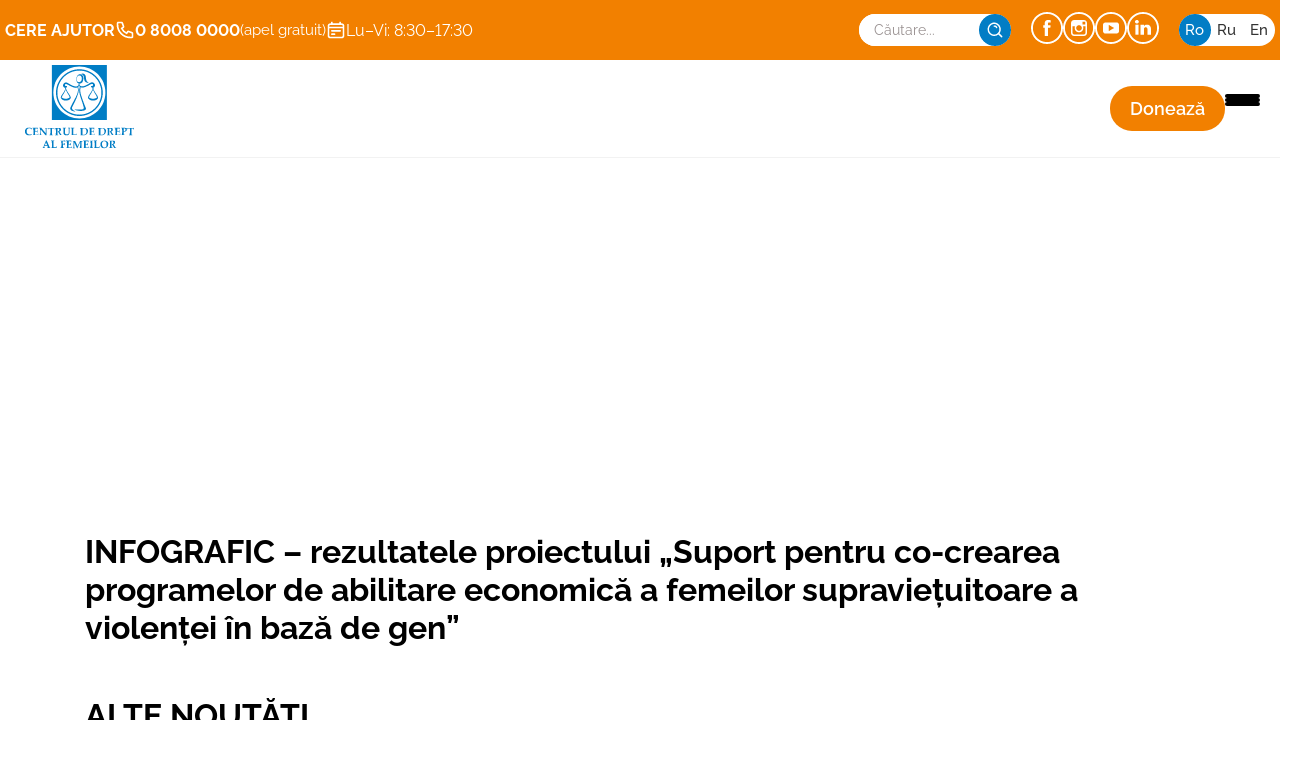

--- FILE ---
content_type: text/html; charset=UTF-8
request_url: https://cdf.md/infografic-rezultatele-proiectului-suport-pentru-co-crearea-programelor-de-abilitare-economica-a-femeilor-supravietuitoare-a-violentei-in-baza-de-gen/
body_size: 18564
content:
<!DOCTYPE html>
<html lang="ro">

<head>
    <meta charset="UTF-8">
    <title>
        CDF - INFOGRAFIC &#8211; rezultatele proiectului „Suport pentru co-crearea programelor de abilitare economică a femeilor supraviețuitoare a violenței în bază de gen&#8221;    </title>
    <meta name="viewport" content="width=device-width, initial-scale=1.0">
	
	<link rel="icon" type="image/x-icon" href="https://cdf.md/wp-content/themes/cdf/assets/img/favicon.svg">
    
		<!-- All in One SEO 4.9.3 - aioseo.com -->
	<meta name="robots" content="max-image-preview:large" />
	<meta name="author" content="Centru"/>
	<link rel="canonical" href="https://cdf.md/infografic-rezultatele-proiectului-suport-pentru-co-crearea-programelor-de-abilitare-economica-a-femeilor-supravietuitoare-a-violentei-in-baza-de-gen/" />
	<meta name="generator" content="All in One SEO (AIOSEO) 4.9.3" />
		<meta property="og:locale" content="ro_RO" />
		<meta property="og:site_name" content="CDF - Promovând împreună drepturile femeilor" />
		<meta property="og:type" content="article" />
		<meta property="og:title" content="INFOGRAFIC – rezultatele proiectului „Suport pentru co-crearea programelor de abilitare economică a femeilor supraviețuitoare a violenței în bază de gen” - CDF" />
		<meta property="og:url" content="https://cdf.md/infografic-rezultatele-proiectului-suport-pentru-co-crearea-programelor-de-abilitare-economica-a-femeilor-supravietuitoare-a-violentei-in-baza-de-gen/" />
		<meta property="og:image" content="https://cdf.md/wp-content/uploads/2021/12/logo.svg" />
		<meta property="og:image:secure_url" content="https://cdf.md/wp-content/uploads/2021/12/logo.svg" />
		<meta property="og:image:width" content="1" />
		<meta property="og:image:height" content="1" />
		<meta property="article:published_time" content="2024-02-18T12:37:08+00:00" />
		<meta property="article:modified_time" content="2024-02-18T12:37:08+00:00" />
		<meta name="twitter:card" content="summary_large_image" />
		<meta name="twitter:title" content="INFOGRAFIC – rezultatele proiectului „Suport pentru co-crearea programelor de abilitare economică a femeilor supraviețuitoare a violenței în bază de gen” - CDF" />
		<meta name="twitter:image" content="https://cdf.md/wp-content/uploads/2021/12/logo.svg" />
		<script type="application/ld+json" class="aioseo-schema">
			{"@context":"https:\/\/schema.org","@graph":[{"@type":"BlogPosting","@id":"https:\/\/cdf.md\/infografic-rezultatele-proiectului-suport-pentru-co-crearea-programelor-de-abilitare-economica-a-femeilor-supravietuitoare-a-violentei-in-baza-de-gen\/#blogposting","name":"INFOGRAFIC \u2013 rezultatele proiectului \u201eSuport pentru co-crearea programelor de abilitare economic\u0103 a femeilor supravie\u021buitoare a violen\u021bei \u00een baz\u0103 de gen\u201d - CDF","headline":"INFOGRAFIC &#8211; rezultatele proiectului \u201eSuport pentru co-crearea programelor de abilitare economic\u0103 a femeilor supravie\u021buitoare a violen\u021bei \u00een baz\u0103 de gen&#8221;","author":{"@id":"https:\/\/cdf.md\/author\/cdf\/#author"},"publisher":{"@id":"https:\/\/cdf.md\/#organization"},"image":{"@type":"ImageObject","url":"https:\/\/cdf.md\/wp-content\/uploads\/2024\/02\/cdf-1.png","width":4320,"height":4320},"datePublished":"2024-02-18T12:37:08+02:00","dateModified":"2024-02-18T12:37:08+02:00","inLanguage":"ro-RO","mainEntityOfPage":{"@id":"https:\/\/cdf.md\/infografic-rezultatele-proiectului-suport-pentru-co-crearea-programelor-de-abilitare-economica-a-femeilor-supravietuitoare-a-violentei-in-baza-de-gen\/#webpage"},"isPartOf":{"@id":"https:\/\/cdf.md\/infografic-rezultatele-proiectului-suport-pentru-co-crearea-programelor-de-abilitare-economica-a-femeilor-supravietuitoare-a-violentei-in-baza-de-gen\/#webpage"},"articleSection":"Publica\u021bii, Rom\u00e2n\u0103"},{"@type":"BreadcrumbList","@id":"https:\/\/cdf.md\/infografic-rezultatele-proiectului-suport-pentru-co-crearea-programelor-de-abilitare-economica-a-femeilor-supravietuitoare-a-violentei-in-baza-de-gen\/#breadcrumblist","itemListElement":[{"@type":"ListItem","@id":"https:\/\/cdf.md#listItem","position":1,"name":"Home","item":"https:\/\/cdf.md","nextItem":{"@type":"ListItem","@id":"https:\/\/cdf.md\/category\/publicatii\/#listItem","name":"Publica\u021bii"}},{"@type":"ListItem","@id":"https:\/\/cdf.md\/category\/publicatii\/#listItem","position":2,"name":"Publica\u021bii","item":"https:\/\/cdf.md\/category\/publicatii\/","nextItem":{"@type":"ListItem","@id":"https:\/\/cdf.md\/infografic-rezultatele-proiectului-suport-pentru-co-crearea-programelor-de-abilitare-economica-a-femeilor-supravietuitoare-a-violentei-in-baza-de-gen\/#listItem","name":"INFOGRAFIC &#8211; rezultatele proiectului \u201eSuport pentru co-crearea programelor de abilitare economic\u0103 a femeilor supravie\u021buitoare a violen\u021bei \u00een baz\u0103 de gen&#8221;"},"previousItem":{"@type":"ListItem","@id":"https:\/\/cdf.md#listItem","name":"Home"}},{"@type":"ListItem","@id":"https:\/\/cdf.md\/infografic-rezultatele-proiectului-suport-pentru-co-crearea-programelor-de-abilitare-economica-a-femeilor-supravietuitoare-a-violentei-in-baza-de-gen\/#listItem","position":3,"name":"INFOGRAFIC &#8211; rezultatele proiectului \u201eSuport pentru co-crearea programelor de abilitare economic\u0103 a femeilor supravie\u021buitoare a violen\u021bei \u00een baz\u0103 de gen&#8221;","previousItem":{"@type":"ListItem","@id":"https:\/\/cdf.md\/category\/publicatii\/#listItem","name":"Publica\u021bii"}}]},{"@type":"Organization","@id":"https:\/\/cdf.md\/#organization","name":"CDF","description":"Promov\u00e2nd \u00eempreun\u0103 drepturile femeilor","url":"https:\/\/cdf.md\/","logo":{"@type":"ImageObject","url":"https:\/\/cdf.md\/wp-content\/uploads\/2021\/12\/logo.svg","@id":"https:\/\/cdf.md\/infografic-rezultatele-proiectului-suport-pentru-co-crearea-programelor-de-abilitare-economica-a-femeilor-supravietuitoare-a-violentei-in-baza-de-gen\/#organizationLogo"},"image":{"@id":"https:\/\/cdf.md\/infografic-rezultatele-proiectului-suport-pentru-co-crearea-programelor-de-abilitare-economica-a-femeilor-supravietuitoare-a-violentei-in-baza-de-gen\/#organizationLogo"}},{"@type":"Person","@id":"https:\/\/cdf.md\/author\/cdf\/#author","url":"https:\/\/cdf.md\/author\/cdf\/","name":"Centru","image":{"@type":"ImageObject","@id":"https:\/\/cdf.md\/infografic-rezultatele-proiectului-suport-pentru-co-crearea-programelor-de-abilitare-economica-a-femeilor-supravietuitoare-a-violentei-in-baza-de-gen\/#authorImage","url":"https:\/\/secure.gravatar.com\/avatar\/221749121569e3d44cfd07bc1ce6a65444c51f48adba3d68a2e16e477ec2311c?s=96&d=mm&r=g","width":96,"height":96,"caption":"Centru"}},{"@type":"WebPage","@id":"https:\/\/cdf.md\/infografic-rezultatele-proiectului-suport-pentru-co-crearea-programelor-de-abilitare-economica-a-femeilor-supravietuitoare-a-violentei-in-baza-de-gen\/#webpage","url":"https:\/\/cdf.md\/infografic-rezultatele-proiectului-suport-pentru-co-crearea-programelor-de-abilitare-economica-a-femeilor-supravietuitoare-a-violentei-in-baza-de-gen\/","name":"INFOGRAFIC \u2013 rezultatele proiectului \u201eSuport pentru co-crearea programelor de abilitare economic\u0103 a femeilor supravie\u021buitoare a violen\u021bei \u00een baz\u0103 de gen\u201d - CDF","inLanguage":"ro-RO","isPartOf":{"@id":"https:\/\/cdf.md\/#website"},"breadcrumb":{"@id":"https:\/\/cdf.md\/infografic-rezultatele-proiectului-suport-pentru-co-crearea-programelor-de-abilitare-economica-a-femeilor-supravietuitoare-a-violentei-in-baza-de-gen\/#breadcrumblist"},"author":{"@id":"https:\/\/cdf.md\/author\/cdf\/#author"},"creator":{"@id":"https:\/\/cdf.md\/author\/cdf\/#author"},"image":{"@type":"ImageObject","url":"https:\/\/cdf.md\/wp-content\/uploads\/2024\/02\/cdf-1.png","@id":"https:\/\/cdf.md\/infografic-rezultatele-proiectului-suport-pentru-co-crearea-programelor-de-abilitare-economica-a-femeilor-supravietuitoare-a-violentei-in-baza-de-gen\/#mainImage","width":4320,"height":4320},"primaryImageOfPage":{"@id":"https:\/\/cdf.md\/infografic-rezultatele-proiectului-suport-pentru-co-crearea-programelor-de-abilitare-economica-a-femeilor-supravietuitoare-a-violentei-in-baza-de-gen\/#mainImage"},"datePublished":"2024-02-18T12:37:08+02:00","dateModified":"2024-02-18T12:37:08+02:00"},{"@type":"WebSite","@id":"https:\/\/cdf.md\/#website","url":"https:\/\/cdf.md\/","name":"CDF","description":"Promov\u00e2nd \u00eempreun\u0103 drepturile femeilor","inLanguage":"ro-RO","publisher":{"@id":"https:\/\/cdf.md\/#organization"}}]}
		</script>
		<!-- All in One SEO -->

<link rel='dns-prefetch' href='//app.convertful.com' />
<link rel="alternate" title="oEmbed (JSON)" type="application/json+oembed" href="https://cdf.md/wp-json/oembed/1.0/embed?url=https%3A%2F%2Fcdf.md%2Finfografic-rezultatele-proiectului-suport-pentru-co-crearea-programelor-de-abilitare-economica-a-femeilor-supravietuitoare-a-violentei-in-baza-de-gen%2F&#038;lang=ro" />
<link rel="alternate" title="oEmbed (XML)" type="text/xml+oembed" href="https://cdf.md/wp-json/oembed/1.0/embed?url=https%3A%2F%2Fcdf.md%2Finfografic-rezultatele-proiectului-suport-pentru-co-crearea-programelor-de-abilitare-economica-a-femeilor-supravietuitoare-a-violentei-in-baza-de-gen%2F&#038;format=xml&#038;lang=ro" />
<style id='wp-img-auto-sizes-contain-inline-css' type='text/css'>
img:is([sizes=auto i],[sizes^="auto," i]){contain-intrinsic-size:3000px 1500px}
/*# sourceURL=wp-img-auto-sizes-contain-inline-css */
</style>
<style id='wp-emoji-styles-inline-css' type='text/css'>

	img.wp-smiley, img.emoji {
		display: inline !important;
		border: none !important;
		box-shadow: none !important;
		height: 1em !important;
		width: 1em !important;
		margin: 0 0.07em !important;
		vertical-align: -0.1em !important;
		background: none !important;
		padding: 0 !important;
	}
/*# sourceURL=wp-emoji-styles-inline-css */
</style>
<style id='wp-block-library-inline-css' type='text/css'>
:root{--wp-block-synced-color:#7a00df;--wp-block-synced-color--rgb:122,0,223;--wp-bound-block-color:var(--wp-block-synced-color);--wp-editor-canvas-background:#ddd;--wp-admin-theme-color:#007cba;--wp-admin-theme-color--rgb:0,124,186;--wp-admin-theme-color-darker-10:#006ba1;--wp-admin-theme-color-darker-10--rgb:0,107,160.5;--wp-admin-theme-color-darker-20:#005a87;--wp-admin-theme-color-darker-20--rgb:0,90,135;--wp-admin-border-width-focus:2px}@media (min-resolution:192dpi){:root{--wp-admin-border-width-focus:1.5px}}.wp-element-button{cursor:pointer}:root .has-very-light-gray-background-color{background-color:#eee}:root .has-very-dark-gray-background-color{background-color:#313131}:root .has-very-light-gray-color{color:#eee}:root .has-very-dark-gray-color{color:#313131}:root .has-vivid-green-cyan-to-vivid-cyan-blue-gradient-background{background:linear-gradient(135deg,#00d084,#0693e3)}:root .has-purple-crush-gradient-background{background:linear-gradient(135deg,#34e2e4,#4721fb 50%,#ab1dfe)}:root .has-hazy-dawn-gradient-background{background:linear-gradient(135deg,#faaca8,#dad0ec)}:root .has-subdued-olive-gradient-background{background:linear-gradient(135deg,#fafae1,#67a671)}:root .has-atomic-cream-gradient-background{background:linear-gradient(135deg,#fdd79a,#004a59)}:root .has-nightshade-gradient-background{background:linear-gradient(135deg,#330968,#31cdcf)}:root .has-midnight-gradient-background{background:linear-gradient(135deg,#020381,#2874fc)}:root{--wp--preset--font-size--normal:16px;--wp--preset--font-size--huge:42px}.has-regular-font-size{font-size:1em}.has-larger-font-size{font-size:2.625em}.has-normal-font-size{font-size:var(--wp--preset--font-size--normal)}.has-huge-font-size{font-size:var(--wp--preset--font-size--huge)}.has-text-align-center{text-align:center}.has-text-align-left{text-align:left}.has-text-align-right{text-align:right}.has-fit-text{white-space:nowrap!important}#end-resizable-editor-section{display:none}.aligncenter{clear:both}.items-justified-left{justify-content:flex-start}.items-justified-center{justify-content:center}.items-justified-right{justify-content:flex-end}.items-justified-space-between{justify-content:space-between}.screen-reader-text{border:0;clip-path:inset(50%);height:1px;margin:-1px;overflow:hidden;padding:0;position:absolute;width:1px;word-wrap:normal!important}.screen-reader-text:focus{background-color:#ddd;clip-path:none;color:#444;display:block;font-size:1em;height:auto;left:5px;line-height:normal;padding:15px 23px 14px;text-decoration:none;top:5px;width:auto;z-index:100000}html :where(.has-border-color){border-style:solid}html :where([style*=border-top-color]){border-top-style:solid}html :where([style*=border-right-color]){border-right-style:solid}html :where([style*=border-bottom-color]){border-bottom-style:solid}html :where([style*=border-left-color]){border-left-style:solid}html :where([style*=border-width]){border-style:solid}html :where([style*=border-top-width]){border-top-style:solid}html :where([style*=border-right-width]){border-right-style:solid}html :where([style*=border-bottom-width]){border-bottom-style:solid}html :where([style*=border-left-width]){border-left-style:solid}html :where(img[class*=wp-image-]){height:auto;max-width:100%}:where(figure){margin:0 0 1em}html :where(.is-position-sticky){--wp-admin--admin-bar--position-offset:var(--wp-admin--admin-bar--height,0px)}@media screen and (max-width:600px){html :where(.is-position-sticky){--wp-admin--admin-bar--position-offset:0px}}

/*# sourceURL=wp-block-library-inline-css */
</style><link data-minify="1" rel='stylesheet' id='wc-blocks-style-css' href='https://cdf.md/wp-content/cache/min/1/wp-content/plugins/woocommerce/assets/client/blocks/wc-blocks.css?ver=1768509390' type='text/css' media='all' />
<style id='global-styles-inline-css' type='text/css'>
:root{--wp--preset--aspect-ratio--square: 1;--wp--preset--aspect-ratio--4-3: 4/3;--wp--preset--aspect-ratio--3-4: 3/4;--wp--preset--aspect-ratio--3-2: 3/2;--wp--preset--aspect-ratio--2-3: 2/3;--wp--preset--aspect-ratio--16-9: 16/9;--wp--preset--aspect-ratio--9-16: 9/16;--wp--preset--color--black: #000000;--wp--preset--color--cyan-bluish-gray: #abb8c3;--wp--preset--color--white: #ffffff;--wp--preset--color--pale-pink: #f78da7;--wp--preset--color--vivid-red: #cf2e2e;--wp--preset--color--luminous-vivid-orange: #ff6900;--wp--preset--color--luminous-vivid-amber: #fcb900;--wp--preset--color--light-green-cyan: #7bdcb5;--wp--preset--color--vivid-green-cyan: #00d084;--wp--preset--color--pale-cyan-blue: #8ed1fc;--wp--preset--color--vivid-cyan-blue: #0693e3;--wp--preset--color--vivid-purple: #9b51e0;--wp--preset--gradient--vivid-cyan-blue-to-vivid-purple: linear-gradient(135deg,rgb(6,147,227) 0%,rgb(155,81,224) 100%);--wp--preset--gradient--light-green-cyan-to-vivid-green-cyan: linear-gradient(135deg,rgb(122,220,180) 0%,rgb(0,208,130) 100%);--wp--preset--gradient--luminous-vivid-amber-to-luminous-vivid-orange: linear-gradient(135deg,rgb(252,185,0) 0%,rgb(255,105,0) 100%);--wp--preset--gradient--luminous-vivid-orange-to-vivid-red: linear-gradient(135deg,rgb(255,105,0) 0%,rgb(207,46,46) 100%);--wp--preset--gradient--very-light-gray-to-cyan-bluish-gray: linear-gradient(135deg,rgb(238,238,238) 0%,rgb(169,184,195) 100%);--wp--preset--gradient--cool-to-warm-spectrum: linear-gradient(135deg,rgb(74,234,220) 0%,rgb(151,120,209) 20%,rgb(207,42,186) 40%,rgb(238,44,130) 60%,rgb(251,105,98) 80%,rgb(254,248,76) 100%);--wp--preset--gradient--blush-light-purple: linear-gradient(135deg,rgb(255,206,236) 0%,rgb(152,150,240) 100%);--wp--preset--gradient--blush-bordeaux: linear-gradient(135deg,rgb(254,205,165) 0%,rgb(254,45,45) 50%,rgb(107,0,62) 100%);--wp--preset--gradient--luminous-dusk: linear-gradient(135deg,rgb(255,203,112) 0%,rgb(199,81,192) 50%,rgb(65,88,208) 100%);--wp--preset--gradient--pale-ocean: linear-gradient(135deg,rgb(255,245,203) 0%,rgb(182,227,212) 50%,rgb(51,167,181) 100%);--wp--preset--gradient--electric-grass: linear-gradient(135deg,rgb(202,248,128) 0%,rgb(113,206,126) 100%);--wp--preset--gradient--midnight: linear-gradient(135deg,rgb(2,3,129) 0%,rgb(40,116,252) 100%);--wp--preset--font-size--small: 13px;--wp--preset--font-size--medium: 20px;--wp--preset--font-size--large: 36px;--wp--preset--font-size--x-large: 42px;--wp--preset--spacing--20: 0.44rem;--wp--preset--spacing--30: 0.67rem;--wp--preset--spacing--40: 1rem;--wp--preset--spacing--50: 1.5rem;--wp--preset--spacing--60: 2.25rem;--wp--preset--spacing--70: 3.38rem;--wp--preset--spacing--80: 5.06rem;--wp--preset--shadow--natural: 6px 6px 9px rgba(0, 0, 0, 0.2);--wp--preset--shadow--deep: 12px 12px 50px rgba(0, 0, 0, 0.4);--wp--preset--shadow--sharp: 6px 6px 0px rgba(0, 0, 0, 0.2);--wp--preset--shadow--outlined: 6px 6px 0px -3px rgb(255, 255, 255), 6px 6px rgb(0, 0, 0);--wp--preset--shadow--crisp: 6px 6px 0px rgb(0, 0, 0);}:where(.is-layout-flex){gap: 0.5em;}:where(.is-layout-grid){gap: 0.5em;}body .is-layout-flex{display: flex;}.is-layout-flex{flex-wrap: wrap;align-items: center;}.is-layout-flex > :is(*, div){margin: 0;}body .is-layout-grid{display: grid;}.is-layout-grid > :is(*, div){margin: 0;}:where(.wp-block-columns.is-layout-flex){gap: 2em;}:where(.wp-block-columns.is-layout-grid){gap: 2em;}:where(.wp-block-post-template.is-layout-flex){gap: 1.25em;}:where(.wp-block-post-template.is-layout-grid){gap: 1.25em;}.has-black-color{color: var(--wp--preset--color--black) !important;}.has-cyan-bluish-gray-color{color: var(--wp--preset--color--cyan-bluish-gray) !important;}.has-white-color{color: var(--wp--preset--color--white) !important;}.has-pale-pink-color{color: var(--wp--preset--color--pale-pink) !important;}.has-vivid-red-color{color: var(--wp--preset--color--vivid-red) !important;}.has-luminous-vivid-orange-color{color: var(--wp--preset--color--luminous-vivid-orange) !important;}.has-luminous-vivid-amber-color{color: var(--wp--preset--color--luminous-vivid-amber) !important;}.has-light-green-cyan-color{color: var(--wp--preset--color--light-green-cyan) !important;}.has-vivid-green-cyan-color{color: var(--wp--preset--color--vivid-green-cyan) !important;}.has-pale-cyan-blue-color{color: var(--wp--preset--color--pale-cyan-blue) !important;}.has-vivid-cyan-blue-color{color: var(--wp--preset--color--vivid-cyan-blue) !important;}.has-vivid-purple-color{color: var(--wp--preset--color--vivid-purple) !important;}.has-black-background-color{background-color: var(--wp--preset--color--black) !important;}.has-cyan-bluish-gray-background-color{background-color: var(--wp--preset--color--cyan-bluish-gray) !important;}.has-white-background-color{background-color: var(--wp--preset--color--white) !important;}.has-pale-pink-background-color{background-color: var(--wp--preset--color--pale-pink) !important;}.has-vivid-red-background-color{background-color: var(--wp--preset--color--vivid-red) !important;}.has-luminous-vivid-orange-background-color{background-color: var(--wp--preset--color--luminous-vivid-orange) !important;}.has-luminous-vivid-amber-background-color{background-color: var(--wp--preset--color--luminous-vivid-amber) !important;}.has-light-green-cyan-background-color{background-color: var(--wp--preset--color--light-green-cyan) !important;}.has-vivid-green-cyan-background-color{background-color: var(--wp--preset--color--vivid-green-cyan) !important;}.has-pale-cyan-blue-background-color{background-color: var(--wp--preset--color--pale-cyan-blue) !important;}.has-vivid-cyan-blue-background-color{background-color: var(--wp--preset--color--vivid-cyan-blue) !important;}.has-vivid-purple-background-color{background-color: var(--wp--preset--color--vivid-purple) !important;}.has-black-border-color{border-color: var(--wp--preset--color--black) !important;}.has-cyan-bluish-gray-border-color{border-color: var(--wp--preset--color--cyan-bluish-gray) !important;}.has-white-border-color{border-color: var(--wp--preset--color--white) !important;}.has-pale-pink-border-color{border-color: var(--wp--preset--color--pale-pink) !important;}.has-vivid-red-border-color{border-color: var(--wp--preset--color--vivid-red) !important;}.has-luminous-vivid-orange-border-color{border-color: var(--wp--preset--color--luminous-vivid-orange) !important;}.has-luminous-vivid-amber-border-color{border-color: var(--wp--preset--color--luminous-vivid-amber) !important;}.has-light-green-cyan-border-color{border-color: var(--wp--preset--color--light-green-cyan) !important;}.has-vivid-green-cyan-border-color{border-color: var(--wp--preset--color--vivid-green-cyan) !important;}.has-pale-cyan-blue-border-color{border-color: var(--wp--preset--color--pale-cyan-blue) !important;}.has-vivid-cyan-blue-border-color{border-color: var(--wp--preset--color--vivid-cyan-blue) !important;}.has-vivid-purple-border-color{border-color: var(--wp--preset--color--vivid-purple) !important;}.has-vivid-cyan-blue-to-vivid-purple-gradient-background{background: var(--wp--preset--gradient--vivid-cyan-blue-to-vivid-purple) !important;}.has-light-green-cyan-to-vivid-green-cyan-gradient-background{background: var(--wp--preset--gradient--light-green-cyan-to-vivid-green-cyan) !important;}.has-luminous-vivid-amber-to-luminous-vivid-orange-gradient-background{background: var(--wp--preset--gradient--luminous-vivid-amber-to-luminous-vivid-orange) !important;}.has-luminous-vivid-orange-to-vivid-red-gradient-background{background: var(--wp--preset--gradient--luminous-vivid-orange-to-vivid-red) !important;}.has-very-light-gray-to-cyan-bluish-gray-gradient-background{background: var(--wp--preset--gradient--very-light-gray-to-cyan-bluish-gray) !important;}.has-cool-to-warm-spectrum-gradient-background{background: var(--wp--preset--gradient--cool-to-warm-spectrum) !important;}.has-blush-light-purple-gradient-background{background: var(--wp--preset--gradient--blush-light-purple) !important;}.has-blush-bordeaux-gradient-background{background: var(--wp--preset--gradient--blush-bordeaux) !important;}.has-luminous-dusk-gradient-background{background: var(--wp--preset--gradient--luminous-dusk) !important;}.has-pale-ocean-gradient-background{background: var(--wp--preset--gradient--pale-ocean) !important;}.has-electric-grass-gradient-background{background: var(--wp--preset--gradient--electric-grass) !important;}.has-midnight-gradient-background{background: var(--wp--preset--gradient--midnight) !important;}.has-small-font-size{font-size: var(--wp--preset--font-size--small) !important;}.has-medium-font-size{font-size: var(--wp--preset--font-size--medium) !important;}.has-large-font-size{font-size: var(--wp--preset--font-size--large) !important;}.has-x-large-font-size{font-size: var(--wp--preset--font-size--x-large) !important;}
/*# sourceURL=global-styles-inline-css */
</style>

<style id='classic-theme-styles-inline-css' type='text/css'>
/*! This file is auto-generated */
.wp-block-button__link{color:#fff;background-color:#32373c;border-radius:9999px;box-shadow:none;text-decoration:none;padding:calc(.667em + 2px) calc(1.333em + 2px);font-size:1.125em}.wp-block-file__button{background:#32373c;color:#fff;text-decoration:none}
/*# sourceURL=/wp-includes/css/classic-themes.min.css */
</style>
<link data-minify="1" rel='stylesheet' id='woocommerce-layout-css' href='https://cdf.md/wp-content/cache/min/1/wp-content/plugins/woocommerce/assets/css/woocommerce-layout.css?ver=1768509390' type='text/css' media='all' />
<link data-minify="1" rel='stylesheet' id='woocommerce-smallscreen-css' href='https://cdf.md/wp-content/cache/min/1/wp-content/plugins/woocommerce/assets/css/woocommerce-smallscreen.css?ver=1768509390' type='text/css' media='only screen and (max-width: 768px)' />
<link data-minify="1" rel='stylesheet' id='woocommerce-general-css' href='https://cdf.md/wp-content/cache/min/1/wp-content/plugins/woocommerce/assets/css/woocommerce.css?ver=1768509390' type='text/css' media='all' />
<style id='woocommerce-inline-inline-css' type='text/css'>
.woocommerce form .form-row .required { visibility: visible; }
/*# sourceURL=woocommerce-inline-inline-css */
</style>
<link data-minify="1" rel='stylesheet' id='swiper-style-css' href='https://cdf.md/wp-content/cache/min/1/wp-content/themes/cdf/assets/css/swiper.min.css?ver=1768509390' type='text/css' media='all' />
<link data-minify="1" rel='stylesheet' id='style-css' href='https://cdf.md/wp-content/cache/min/1/wp-content/themes/cdf/assets/css/style.css?ver=1768509390' type='text/css' media='all' />
<link rel='stylesheet' id='chld_thm_cfg_child-css' href='https://cdf.md/wp-content/themes/cdf-child/style.css?ver=6.9' type='text/css' media='all' />
<link data-minify="1" rel='stylesheet' id='slb_core-css' href='https://cdf.md/wp-content/cache/min/1/wp-content/plugins/simple-lightbox/client/css/app.css?ver=1768509390' type='text/css' media='all' />
<script type="text/javascript" src="https://cdf.md/wp-includes/js/jquery/jquery.min.js?ver=3.7.1" id="jquery-core-js"></script>
<script type="text/javascript" src="https://cdf.md/wp-includes/js/jquery/jquery-migrate.min.js?ver=3.4.1" id="jquery-migrate-js"></script>
<script type="text/javascript" src="https://cdf.md/wp-content/plugins/woocommerce/assets/js/jquery-blockui/jquery.blockUI.min.js?ver=2.7.0-wc.10.4.3" id="wc-jquery-blockui-js" defer="defer" data-wp-strategy="defer"></script>
<script type="text/javascript" id="wc-add-to-cart-js-extra">
/* <![CDATA[ */
var wc_add_to_cart_params = {"ajax_url":"/wp-admin/admin-ajax.php","wc_ajax_url":"/?wc-ajax=%%endpoint%%","i18n_view_cart":"Vezi co\u0219ul","cart_url":"https://cdf.md/cart/","is_cart":"","cart_redirect_after_add":"no"};
//# sourceURL=wc-add-to-cart-js-extra
/* ]]> */
</script>
<script type="text/javascript" src="https://cdf.md/wp-content/plugins/woocommerce/assets/js/frontend/add-to-cart.min.js?ver=10.4.3" id="wc-add-to-cart-js" defer="defer" data-wp-strategy="defer"></script>
<script type="text/javascript" src="https://cdf.md/wp-content/plugins/woocommerce/assets/js/js-cookie/js.cookie.min.js?ver=2.1.4-wc.10.4.3" id="wc-js-cookie-js" defer="defer" data-wp-strategy="defer"></script>
<script type="text/javascript" id="woocommerce-js-extra">
/* <![CDATA[ */
var woocommerce_params = {"ajax_url":"/wp-admin/admin-ajax.php","wc_ajax_url":"/?wc-ajax=%%endpoint%%","i18n_password_show":"Arat\u0103 parola","i18n_password_hide":"Ascunde parola"};
//# sourceURL=woocommerce-js-extra
/* ]]> */
</script>
<script type="text/javascript" src="https://cdf.md/wp-content/plugins/woocommerce/assets/js/frontend/woocommerce.min.js?ver=10.4.3" id="woocommerce-js" defer="defer" data-wp-strategy="defer"></script>
<link rel="https://api.w.org/" href="https://cdf.md/wp-json/" /><link rel="alternate" title="JSON" type="application/json" href="https://cdf.md/wp-json/wp/v2/posts/6674" /><link rel="EditURI" type="application/rsd+xml" title="RSD" href="https://cdf.md/xmlrpc.php?rsd" />
<meta name="generator" content="WordPress 6.9" />
<meta name="generator" content="WooCommerce 10.4.3" />
<link rel='shortlink' href='https://cdf.md/?p=6674' />
        <style type="text/css">
            .page-item-6702 {
                display: none !important;
            }
        </style>
                <style type="text/css">
            .page-item-6748 {
                display: none !important;
            }
        </style>
        <!-- Analytics by WP Statistics - https://wp-statistics.com -->
	<noscript><style>.woocommerce-product-gallery{ opacity: 1 !important; }</style></noscript>
	<link rel="icon" href="https://cdf.md/wp-content/uploads/2021/12/logo.svg" sizes="32x32" />
<link rel="icon" href="https://cdf.md/wp-content/uploads/2021/12/logo.svg" sizes="192x192" />
<link rel="apple-touch-icon" href="https://cdf.md/wp-content/uploads/2021/12/logo.svg" />
<meta name="msapplication-TileImage" content="https://cdf.md/wp-content/uploads/2021/12/logo.svg" />
		<style type="text/css" id="wp-custom-css">
			.services-body__item img {
	height: auto !important;
}

.header-flex {
	display: flex;
	align-items: center;
}
.header-flex-left {
	width: auto;
	display: none;
}
.header-flex-right {
	width: auto;
}

.ask-for-help-mobile {
	color: #fff;
	font-size: 18px;
	font-weight: 700;
	line-height: 1.4;
	letter-spacing: 0.3px
}

html[lang="ru"] .ask-for-help-mobile {
		font-size: 16px;
}
html[lang="ru"] .gl-wrap a > span {
	font-size: 12px !important;
}

.custom-thankyou-message {
	text-align:center;
	font-size: 20px;
	font-weight: 500;
	padding: 20px
}

@media (max-width: 480px) {
	.header-flex {
		gap: 15px;
	}
	.header-flex-left {
		width: 25%;
		display: block;
	}
	.header-flex-right {
		width: 75%;
	}
	
	.gl-item {
		gap: 10px;
		font-size: 14px;
	}
}		</style>
		<noscript><style id="rocket-lazyload-nojs-css">.rll-youtube-player, [data-lazy-src]{display:none !important;}</style></noscript> 
	<script>(function(d){var s = d.createElement("script");s.setAttribute("data-account", "LCACT9bLtR");s.setAttribute("src", "https://cdn.userway.org/widget.js");(d.body || d.head).appendChild(s);})(document)</script><noscript>Please ensure Javascript is enabled for purposes of <a href="https://userway.org">website accessibility</a></noscript>
</head>

<body>
	
	<div class="before-header">
		<div class="container" style="max-width: 1380px">
			<div class="row">
				<div class="col-12 col-lg-7">
					<div class="header-flex">
						<div class="header-flex-left">
							<div class="ask-for-help-mobile">
								CERE AJUTOR							</div>
						</div>
						
						<div class="header-flex-right">
							<div class="gl-wrap">
								<div class="gl-item strong">
									<span class="inline-phone-label">
										CERE AJUTOR									</span>
									<a href="tel:0 8008 0000">
										<svg width="20px" height="20px" viewBox="0 0 24 24" fill="none" xmlns="http://www.w3.org/2000/svg">
										<path d="M3 5.5C3 14.0604 9.93959 21 18.5 21C18.8862 21 19.2691 20.9859 19.6483 20.9581C20.0834 20.9262 20.3009 20.9103 20.499 20.7963C20.663 20.7019 20.8185 20.5345 20.9007 20.364C21 20.1582 21 19.9181 21 19.438V16.6207C21 16.2169 21 16.015 20.9335 15.842C20.8749 15.6891 20.7795 15.553 20.6559 15.4456C20.516 15.324 20.3262 15.255 19.9468 15.117L16.74 13.9509C16.2985 13.7904 16.0777 13.7101 15.8683 13.7237C15.6836 13.7357 15.5059 13.7988 15.3549 13.9058C15.1837 14.0271 15.0629 14.2285 14.8212 14.6314L14 16C11.3501 14.7999 9.2019 12.6489 8 10L9.36863 9.17882C9.77145 8.93713 9.97286 8.81628 10.0942 8.64506C10.2012 8.49408 10.2643 8.31637 10.2763 8.1317C10.2899 7.92227 10.2096 7.70153 10.0491 7.26005L8.88299 4.05321C8.745 3.67376 8.67601 3.48403 8.55442 3.3441C8.44701 3.22049 8.31089 3.12515 8.15802 3.06645C7.98496 3 7.78308 3 7.37932 3H4.56201C4.08188 3 3.84181 3 3.63598 3.09925C3.4655 3.18146 3.29814 3.33701 3.2037 3.50103C3.08968 3.69907 3.07375 3.91662 3.04189 4.35173C3.01413 4.73086 3 5.11378 3 5.5Z" stroke="#fff" stroke-width="2" stroke-linecap="round" stroke-linejoin="round"/>
										</svg>
										0 8008 0000
										<span style="font-weight: 400; font-size: 15px;">
											(apel gratuit)										</span>
									</a>
								</div>

								<div class="gl-item">
									<a href="#">								
										<svg width="20px" height="20px" viewBox="0 0 24 24" fill="none" xmlns="http://www.w3.org/2000/svg">
										<path d="M3 9H21M17 13.0014L7 13M10.3333 17.0005L7 17M7 3V5M17 3V5M6.2 21H17.8C18.9201 21 19.4802 21 19.908 20.782C20.2843 20.5903 20.5903 20.2843 20.782 19.908C21 19.4802 21 18.9201 21 17.8V8.2C21 7.07989 21 6.51984 20.782 6.09202C20.5903 5.71569 20.2843 5.40973 19.908 5.21799C19.4802 5 18.9201 5 17.8 5H6.2C5.0799 5 4.51984 5 4.09202 5.21799C3.71569 5.40973 3.40973 5.71569 3.21799 6.09202C3 6.51984 3 7.07989 3 8.2V17.8C3 18.9201 3 19.4802 3.21799 19.908C3.40973 20.2843 3.71569 20.5903 4.09202 20.782C4.51984 21 5.07989 21 6.2 21Z" stroke="#fff" stroke-width="2" stroke-linecap="round" stroke-linejoin="round"/>
										</svg>
										Lu–Vi: 8:30–17:30									</a>
								</div>
							</div>
							
						</div>
					</div>
				</div>
				<div class="col-12 col-lg-5">
					<div class="before-header-right">
						<div>
							
							<div class="bh-flex">
								<div>
									<form class="header-search-form" method="GET" action="/">
										<div class="header-search-label">
											<div class="header-search-input-wrap">
												<input type="text" name="s" placeholder="Căutare..." />
											</div>
											
											<button type="submit">
												<svg width="24px" height="24px" viewBox="0 -0.5 25 25" fill="none" xmlns="http://www.w3.org/2000/svg">
												<path fill-rule="evenodd" clip-rule="evenodd" d="M7.30524 15.7137C6.4404 14.8306 5.85381 13.7131 5.61824 12.4997C5.38072 11.2829 5.50269 10.0233 5.96924 8.87469C6.43181 7.73253 7.22153 6.75251 8.23924 6.05769C10.3041 4.64744 13.0224 4.64744 15.0872 6.05769C16.105 6.75251 16.8947 7.73253 17.3572 8.87469C17.8238 10.0233 17.9458 11.2829 17.7082 12.4997C17.4727 13.7131 16.8861 14.8306 16.0212 15.7137C14.8759 16.889 13.3044 17.5519 11.6632 17.5519C10.0221 17.5519 8.45059 16.889 7.30524 15.7137V15.7137Z" stroke="#fff" stroke-width="1.5" stroke-linecap="round" stroke-linejoin="round"/>
												<path d="M11.6702 7.20292C11.2583 7.24656 10.9598 7.61586 11.0034 8.02777C11.0471 8.43968 11.4164 8.73821 11.8283 8.69457L11.6702 7.20292ZM13.5216 9.69213C13.6831 10.0736 14.1232 10.2519 14.5047 10.0904C14.8861 9.92892 15.0644 9.4888 14.9029 9.10736L13.5216 9.69213ZM16.6421 15.0869C16.349 14.7943 15.8741 14.7947 15.5815 15.0879C15.2888 15.381 15.2893 15.8559 15.5824 16.1485L16.6421 15.0869ZM18.9704 19.5305C19.2636 19.8232 19.7384 19.8228 20.0311 19.5296C20.3237 19.2364 20.3233 18.7616 20.0301 18.4689L18.9704 19.5305ZM11.8283 8.69457C12.5508 8.61801 13.2384 9.02306 13.5216 9.69213L14.9029 9.10736C14.3622 7.83005 13.0496 7.05676 11.6702 7.20292L11.8283 8.69457ZM15.5824 16.1485L18.9704 19.5305L20.0301 18.4689L16.6421 15.0869L15.5824 16.1485Z" fill="#fff"/>
												</svg>
											</button>
										</div>
									</form>
								</div>
								<div>
									<a href="https://www.facebook.com/cdfmd" target="_blank">
										<svg fill="#fff" height="26px" width="26px" version="1.1" id="Layer_1" xmlns="http://www.w3.org/2000/svg" xmlns:xlink="http://www.w3.org/1999/xlink" 
											 viewBox="-143 145 512 512" xml:space="preserve">
										<g>
											<path d="M113,145c-141.4,0-256,114.6-256,256s114.6,256,256,256s256-114.6,256-256S254.4,145,113,145z M272.8,560.7
												c-20.8,20.8-44.9,37.1-71.8,48.4c-27.8,11.8-57.4,17.7-88,17.7c-30.5,0-60.1-6-88-17.7c-26.9-11.4-51.1-27.7-71.8-48.4
												c-20.8-20.8-37.1-44.9-48.4-71.8C-107,461.1-113,431.5-113,401s6-60.1,17.7-88c11.4-26.9,27.7-51.1,48.4-71.8
												c20.9-20.8,45-37.1,71.9-48.5C52.9,181,82.5,175,113,175s60.1,6,88,17.7c26.9,11.4,51.1,27.7,71.8,48.4
												c20.8,20.8,37.1,44.9,48.4,71.8c11.8,27.8,17.7,57.4,17.7,88c0,30.5-6,60.1-17.7,88C309.8,515.8,293.5,540,272.8,560.7z"/>
											<path d="M146.8,313.7c10.3,0,21.3,3.2,21.3,3.2l6.6-39.2c0,0-14-4.8-47.4-4.8c-20.5,0-32.4,7.8-41.1,19.3
												c-8.2,10.9-8.5,28.4-8.5,39.7v25.7H51.2v38.3h26.5v133h49.6v-133h39.3l2.9-38.3h-42.2v-29.9C127.3,317.4,136.5,313.7,146.8,313.7z"
												/>
										</g>
										</svg>
									</a>
								</div>
								
								<div>
									<a href="https://www.instagram.com/cdf_md" target="_blank">
										<svg fill="#fff" height="26px" width="26px" version="1.1" id="Layer_1" xmlns="http://www.w3.org/2000/svg" xmlns:xlink="http://www.w3.org/1999/xlink" 
	 viewBox="-143 145 512 512" xml:space="preserve">
<g>
	<path d="M113,145c-141.4,0-256,114.6-256,256s114.6,256,256,256s256-114.6,256-256S254.4,145,113,145z M272.8,560.7
		c-20.8,20.8-44.9,37.1-71.8,48.4c-27.8,11.8-57.4,17.7-88,17.7c-30.5,0-60.1-6-88-17.7c-26.9-11.4-51.1-27.7-71.8-48.4
		c-20.8-20.8-37.1-44.9-48.4-71.8C-107,461.1-113,431.5-113,401s6-60.1,17.7-88c11.4-26.9,27.7-51.1,48.4-71.8
		c20.9-20.8,45-37.1,71.9-48.5C52.9,181,82.5,175,113,175s60.1,6,88,17.7c26.9,11.4,51.1,27.7,71.8,48.4
		c20.8,20.8,37.1,44.9,48.4,71.8c11.8,27.8,17.7,57.4,17.7,88c0,30.5-6,60.1-17.7,88C309.8,515.8,293.5,540,272.8,560.7z"/>
	<path d="M191.6,273h-157c-27.3,0-49.5,22.2-49.5,49.5v52.3v104.8c0,27.3,22.2,49.5,49.5,49.5h157c27.3,0,49.5-22.2,49.5-49.5V374.7
		v-52.3C241,295.2,218.8,273,191.6,273z M205.8,302.5h5.7v5.6v37.8l-43.3,0.1l-0.1-43.4L205.8,302.5z M76.5,374.7
		c8.2-11.3,21.5-18.8,36.5-18.8s28.3,7.4,36.5,18.8c5.4,7.4,8.5,16.5,8.5,26.3c0,24.8-20.2,45.1-45.1,45.1C88,446.1,68,425.8,68,401
		C68,391.2,71.2,382.1,76.5,374.7z M216.1,479.5c0,13.5-11,24.5-24.5,24.5h-157c-13.5,0-24.5-11-24.5-24.5V374.7h38.2
		c-3.3,8.1-5.2,17-5.2,26.3c0,38.6,31.4,70,70,70c38.6,0,70-31.4,70-70c0-9.3-1.9-18.2-5.2-26.3h38.2V479.5z"/>
</g>
</svg>
									</a>
								</div>
								
								<div>
									<a href="https://www.youtube.com/channel/UCVbX8XfHe8Cx9_i8ZazdNJw" target="_blank">
										<svg fill="#fff" height="26px" width="26px" version="1.1" id="Layer_1" xmlns="http://www.w3.org/2000/svg" xmlns:xlink="http://www.w3.org/1999/xlink" 
											 viewBox="-143 145 512 512" xml:space="preserve">
										<g>
											<path d="M113,145c-141.4,0-256,114.6-256,256s114.6,256,256,256s256-114.6,256-256S254.4,145,113,145z M272.8,560.7
												c-20.8,20.8-44.9,37.1-71.8,48.4c-27.8,11.8-57.4,17.7-88,17.7c-30.5,0-60.1-6-88-17.7c-26.9-11.4-51.1-27.7-71.8-48.4
												c-20.8-20.8-37.1-44.9-48.4-71.8C-107,461.1-113,431.5-113,401s6-60.1,17.7-88c11.4-26.9,27.7-51.1,48.4-71.8
												c20.9-20.8,45-37.1,71.9-48.5C52.9,181,82.5,175,113,175s60.1,6,88,17.7c26.9,11.4,51.1,27.7,71.8,48.4
												c20.8,20.8,37.1,44.9,48.4,71.8c11.8,27.8,17.7,57.4,17.7,88c0,30.5-6,60.1-17.7,88C309.8,515.8,293.5,540,272.8,560.7z"/>
											<path d="M196.9,311.2H29.1c0,0-44.1,0-44.1,44.1v91.5c0,0,0,44.1,44.1,44.1h167.8c0,0,44.1,0,44.1-44.1v-91.5
												C241,355.3,241,311.2,196.9,311.2z M78.9,450.3v-98.5l83.8,49.3L78.9,450.3z"/>
										</g>
										</svg>
									</a>
								</div>
								
								<div>
									<a href="https://www.linkedin.com/company/centrul-de-drept-al-femeilor-women-s-law-center/" target="_blank">
										<svg fill="#fff" width="26px" height="26px" version="1.1" id="Layer_1" xmlns="http://www.w3.org/2000/svg" xmlns:xlink="http://www.w3.org/1999/xlink" 
											 viewBox="-143 145 512 512" xml:space="preserve">
											<g>
												<path d="M113,145c-141.4,0-256,114.6-256,256s114.6,256,256,256s256-114.6,256-256S254.4,145,113,145z M272.8,560.7
														 c-20.8,20.8-44.9,37.1-71.8,48.4c-27.8,11.8-57.4,17.7-88,17.7c-30.5,0-60.1-6-88-17.7c-26.9-11.4-51.1-27.7-71.8-48.4
														 c-20.8-20.8-37.1-44.9-48.4-71.8C-107,461.1-113,431.5-113,401s6-60.1,17.7-88c11.4-26.9,27.7-51.1,48.4-71.8
														 c20.9-20.8,45-37.1,71.9-48.5C52.9,181,82.5,175,113,175s60.1,6,88,17.7c26.9,11.4,51.1,27.7,71.8,48.4
														 c20.8,20.8,37.1,44.9,48.4,71.8c11.8,27.8,17.7,57.4,17.7,88c0,30.5-6,60.1-17.7,88C309.8,515.8,293.5,540,272.8,560.7z"/>
												<rect x="-8.5" y="348.4" width="49.9" height="159.7"/>
												<path d="M15.4,273c-18.4,0-30.5,11.9-30.5,27.7c0,15.5,11.7,27.7,29.8,27.7h0.4c18.8,0,30.5-12.3,30.4-27.7
														 C45.1,284.9,33.8,273,15.4,273z"/>
												<path d="M177.7,346.9c-28.6,0-46.5,15.6-49.8,26.6v-25.1H71.8c0.7,13.3,0,159.7,0,159.7h56.1v-86.3c0-4.9-0.2-9.7,1.2-13.1
														 c3.8-9.6,12.1-19.6,27-19.6c19.5,0,28.3,14.8,28.3,36.4v82.6H241v-88.8C241,369.9,213.2,346.9,177.7,346.9z"/>
											</g>
										</svg>
									</a>
								</div>
								
								<!-- Languages -->
								<div>
									<ul class="beafore-header-languages">	<li class="lang-item lang-item-2 lang-item-ro current-lang lang-item-first"><a lang="ro-RO" hreflang="ro-RO" href="https://cdf.md/infografic-rezultatele-proiectului-suport-pentru-co-crearea-programelor-de-abilitare-economica-a-femeilor-supravietuitoare-a-violentei-in-baza-de-gen/" aria-current="true">ro</a></li>
	<li class="lang-item lang-item-4 lang-item-ru no-translation"><a lang="ru-RU" hreflang="ru-RU" href="https://cdf.md/ru/glavnaya/">ru</a></li>
	<li class="lang-item lang-item-6 lang-item-en no-translation"><a lang="en-US" hreflang="en-US" href="https://cdf.md/en/home/">en</a></li>
</ul>

								</div>
								
							</div>
							
						</div>
					</div>
				</div>
			</div>
		</div>
	</div>
	
    <header class="header">
        <div class="header-body">
            <div class="header-logo">
                <a href="https://cdf.md/" class="custom-logo-link" rel="home"><img width="1" height="1" src="data:image/svg+xml,%3Csvg%20xmlns='http://www.w3.org/2000/svg'%20viewBox='0%200%201%201'%3E%3C/svg%3E" class="custom-logo" alt="CDF" decoding="async" data-lazy-src="https://cdf.md/wp-content/uploads/2021/12/logo.svg" /><noscript><img width="1" height="1" src="https://cdf.md/wp-content/uploads/2021/12/logo.svg" class="custom-logo" alt="CDF" decoding="async" /></noscript></a>            </div>

            <nav class="header-nav">
				<div class="mobile-nav">
					<div class="mobile-nav-lang-wrap">
						<ul class="beafore-header-languages">	<li class="lang-item lang-item-2 lang-item-ro current-lang lang-item-first"><a lang="ro-RO" hreflang="ro-RO" href="https://cdf.md/infografic-rezultatele-proiectului-suport-pentru-co-crearea-programelor-de-abilitare-economica-a-femeilor-supravietuitoare-a-violentei-in-baza-de-gen/" aria-current="true">ro</a></li>
	<li class="lang-item lang-item-4 lang-item-ru no-translation"><a lang="ru-RU" hreflang="ru-RU" href="https://cdf.md/ru/glavnaya/">ru</a></li>
	<li class="lang-item lang-item-6 lang-item-en no-translation"><a lang="en-US" hreflang="en-US" href="https://cdf.md/en/home/">en</a></li>
</ul>	
					</div>
					
					<form class="mobile-search-form" method="GET" action="/">
						<div class="mobile-search-label">
							<div class="mobile-search-input-wrap">
								<input type="text" name="s" placeholder="Căutare..." />
							</div>
						</div>
					</form>
				</div>
				
				<div class="menu-menu-principal-romana-container"><ul id="menu-menu-principal-romana" class="menu"><li id="menu-item-4182" class="menu-item menu-item-type-post_type menu-item-object-page menu-item-has-children menu-item-4182"><a href="https://cdf.md/despre-noi/">Despre noi</a>
<ul class="sub-menu">
	<li id="menu-item-4515" class="menu-item menu-item-type-post_type menu-item-object-page menu-item-4515"><a href="https://cdf.md/despre-noi/">Cine suntem</a></li>
	<li id="menu-item-456" class="menu-item menu-item-type-custom menu-item-object-custom menu-item-456"><a href="https://cdf.md/despre-noi/#activitySection">Activitățile noastre</a></li>
	<li id="menu-item-167" class="menu-item menu-item-type-post_type menu-item-object-page menu-item-167"><a href="https://cdf.md/echipa-cdf/">Echipa CDF</a></li>
	<li id="menu-item-457" class="menu-item menu-item-type-custom menu-item-object-custom menu-item-457"><a href="https://cdf.md/despre-noi/#organigrama">Organigrama</a></li>
	<li id="menu-item-347" class="menu-item menu-item-type-post_type menu-item-object-page menu-item-347"><a href="https://cdf.md/rapoarte-anuale/">Rapoarte anuale</a></li>
	<li id="menu-item-5286" class="menu-item menu-item-type-post_type menu-item-object-page menu-item-has-children menu-item-5286"><a href="https://cdf.md/proiecte-in-derulare/">Proiecte</a>
	<ul class="sub-menu">
		<li id="menu-item-478" class="menu-item menu-item-type-post_type menu-item-object-page menu-item-478"><a href="https://cdf.md/proiecte-institutionale/">Proiecte instituționale</a></li>
		<li id="menu-item-4244" class="menu-item menu-item-type-post_type menu-item-object-page menu-item-4244"><a href="https://cdf.md/proiecte-in-derulare/">Proiecte în derulare</a></li>
		<li id="menu-item-417" class="menu-item menu-item-type-post_type menu-item-object-page menu-item-417"><a href="https://cdf.md/proiecte-finalizate/">Proiecte finalizate</a></li>
	</ul>
</li>
	<li id="menu-item-5462" class="menu-item menu-item-type-post_type menu-item-object-page menu-item-5462"><a href="https://cdf.md/contacte-2/">Contacte</a></li>
</ul>
</li>
<li id="menu-item-2049" class="menu-item menu-item-type-post_type menu-item-object-page menu-item-has-children menu-item-2049"><a href="https://cdf.md/servicii-specializate/">Primește ajutor</a>
<ul class="sub-menu">
	<li id="menu-item-2069" class="menu-item menu-item-type-post_type menu-item-object-page menu-item-2069"><a href="https://cdf.md/servicii-specializate/">Serviciile CDF</a></li>
	<li id="menu-item-395" class="menu-item menu-item-type-post_type menu-item-object-page menu-item-has-children menu-item-395"><a href="https://cdf.md/violenta-in-familie/">Violență în familie</a>
	<ul class="sub-menu">
		<li id="menu-item-3473" class="menu-item menu-item-type-taxonomy menu-item-object-herassments_categories menu-item-3473"><a href="https://cdf.md/herassments_categories/ce-drepturi-am/">Ce drepturi am?</a></li>
		<li id="menu-item-3474" class="menu-item menu-item-type-taxonomy menu-item-object-herassments_categories menu-item-3474"><a href="https://cdf.md/herassments_categories/ce-este-op-si-oru/">Cum mă pregătesc de proces?</a></li>
		<li id="menu-item-3475" class="menu-item menu-item-type-taxonomy menu-item-object-herassments_categories menu-item-3475"><a href="https://cdf.md/herassments_categories/sunt-intr-o-relatie-abuziva/">Semnele unei relaţii toxice</a></li>
	</ul>
</li>
	<li id="menu-item-1734" class="menu-item menu-item-type-post_type menu-item-object-page menu-item-1734"><a href="https://cdf.md/intrebari-frecvente/">Întrebări frecvente</a></li>
	<li id="menu-item-3476" class="menu-item menu-item-type-taxonomy menu-item-object-herassments_categories menu-item-3476"><a href="https://cdf.md/herassments_categories/istorii-de-succes/">Istorii de succes</a></li>
</ul>
</li>
<li id="menu-item-2150" class="menu-item menu-item-type-post_type menu-item-object-page menu-item-2150"><a href="https://cdf.md/noutatile-cdf/">Noutăți</a></li>
<li id="menu-item-1297" class="menu-item menu-item-type-taxonomy menu-item-object-category current-post-ancestor current-menu-parent current-post-parent menu-item-1297"><a href="https://cdf.md/category/publicatii/">Publicații</a></li>
<li id="menu-item-1182" class="menu-item menu-item-type-taxonomy menu-item-object-aparitii_categories menu-item-has-children menu-item-1182"><a href="https://cdf.md/aparitii_categories/aparitii-media/">Centrul Media</a>
<ul class="sub-menu">
	<li id="menu-item-1186" class="menu-item menu-item-type-taxonomy menu-item-object-aparitii_categories menu-item-has-children menu-item-1186"><a href="https://cdf.md/aparitii_categories/buletin-informativ/">Buletin informativ</a>
	<ul class="sub-menu">
		<li id="menu-item-7635" class="menu-item menu-item-type-taxonomy menu-item-object-aparitii_categories menu-item-7635"><a href="https://cdf.md/aparitii_categories/2025-buletin-informativ/">2025</a></li>
		<li id="menu-item-6841" class="menu-item menu-item-type-taxonomy menu-item-object-aparitii_categories menu-item-6841"><a href="https://cdf.md/aparitii_categories/2024-buletin-informativ/">2024</a></li>
		<li id="menu-item-4810" class="menu-item menu-item-type-taxonomy menu-item-object-aparitii_categories menu-item-4810"><a href="https://cdf.md/aparitii_categories/2023-buletin-informativ/">2023</a></li>
		<li id="menu-item-1191" class="menu-item menu-item-type-taxonomy menu-item-object-aparitii_categories menu-item-1191"><a href="https://cdf.md/aparitii_categories/2022-buletin-informativ/">2022</a></li>
		<li id="menu-item-1197" class="menu-item menu-item-type-taxonomy menu-item-object-aparitii_categories menu-item-1197"><a href="https://cdf.md/aparitii_categories/2021-buletin-informativ/">2021</a></li>
		<li id="menu-item-1196" class="menu-item menu-item-type-taxonomy menu-item-object-aparitii_categories menu-item-1196"><a href="https://cdf.md/aparitii_categories/2020-buletin-informativ/">2020</a></li>
		<li id="menu-item-1195" class="menu-item menu-item-type-taxonomy menu-item-object-aparitii_categories menu-item-1195"><a href="https://cdf.md/aparitii_categories/2019-buletin-informativ/">2019</a></li>
		<li id="menu-item-1194" class="menu-item menu-item-type-taxonomy menu-item-object-aparitii_categories menu-item-1194"><a href="https://cdf.md/aparitii_categories/2018-buletin-informativ/">2018</a></li>
		<li id="menu-item-1193" class="menu-item menu-item-type-taxonomy menu-item-object-aparitii_categories menu-item-1193"><a href="https://cdf.md/aparitii_categories/2017-buletin-informativ/">2017</a></li>
		<li id="menu-item-1192" class="menu-item menu-item-type-taxonomy menu-item-object-aparitii_categories menu-item-1192"><a href="https://cdf.md/aparitii_categories/2016-buletin-informativ/">2016</a></li>
		<li id="menu-item-5189" class="menu-item menu-item-type-taxonomy menu-item-object-aparitii_categories menu-item-5189"><a href="https://cdf.md/aparitii_categories/buletin-informativ-2015/">2015</a></li>
	</ul>
</li>
	<li id="menu-item-1183" class="menu-item menu-item-type-taxonomy menu-item-object-aparitii_categories menu-item-has-children menu-item-1183"><a href="https://cdf.md/aparitii_categories/aparitii-media/">Apariții media</a>
	<ul class="sub-menu">
		<li id="menu-item-1190" class="menu-item menu-item-type-taxonomy menu-item-object-aparitii_categories menu-item-1190"><a href="https://cdf.md/aparitii_categories/televiziune/">Televiziune</a></li>
		<li id="menu-item-1188" class="menu-item menu-item-type-taxonomy menu-item-object-aparitii_categories menu-item-1188"><a href="https://cdf.md/aparitii_categories/presa-online/">Presa Online</a></li>
		<li id="menu-item-1189" class="menu-item menu-item-type-taxonomy menu-item-object-aparitii_categories menu-item-1189"><a href="https://cdf.md/aparitii_categories/radio/">Radio</a></li>
	</ul>
</li>
	<li id="menu-item-1187" class="menu-item menu-item-type-taxonomy menu-item-object-aparitii_categories menu-item-has-children menu-item-1187"><a href="https://cdf.md/aparitii_categories/comunicate-de-presa/">Comunicate de presă</a>
	<ul class="sub-menu">
		<li id="menu-item-6685" class="menu-item menu-item-type-taxonomy menu-item-object-aparitii_categories menu-item-6685"><a href="https://cdf.md/aparitii_categories/2024/">2024</a></li>
		<li id="menu-item-4808" class="menu-item menu-item-type-taxonomy menu-item-object-aparitii_categories menu-item-4808"><a href="https://cdf.md/aparitii_categories/2023-comunicate-de-presa/">2023</a></li>
		<li id="menu-item-4809" class="menu-item menu-item-type-taxonomy menu-item-object-aparitii_categories menu-item-4809"><a href="https://cdf.md/aparitii_categories/2022-comunicate-de-presa/">2022</a></li>
		<li id="menu-item-1204" class="menu-item menu-item-type-taxonomy menu-item-object-aparitii_categories menu-item-1204"><a href="https://cdf.md/aparitii_categories/2020-comunicate-de-presa/">2020</a></li>
		<li id="menu-item-1203" class="menu-item menu-item-type-taxonomy menu-item-object-aparitii_categories menu-item-1203"><a href="https://cdf.md/aparitii_categories/2019-comunicate-de-presa/">2019</a></li>
		<li id="menu-item-1202" class="menu-item menu-item-type-taxonomy menu-item-object-aparitii_categories menu-item-1202"><a href="https://cdf.md/aparitii_categories/2018-comunicate-de-presa/">2018</a></li>
		<li id="menu-item-1201" class="menu-item menu-item-type-taxonomy menu-item-object-aparitii_categories menu-item-1201"><a href="https://cdf.md/aparitii_categories/2017-comunicate-de-presa/">2017</a></li>
		<li id="menu-item-1200" class="menu-item menu-item-type-taxonomy menu-item-object-aparitii_categories menu-item-1200"><a href="https://cdf.md/aparitii_categories/2016-comunicate-de-presa/">2016</a></li>
		<li id="menu-item-1199" class="menu-item menu-item-type-taxonomy menu-item-object-aparitii_categories menu-item-1199"><a href="https://cdf.md/aparitii_categories/2015-comunicate-de-presa/">2015</a></li>
	</ul>
</li>
	<li id="menu-item-5779" class="menu-item menu-item-type-taxonomy menu-item-object-aparitii_categories menu-item-5779"><a href="https://cdf.md/aparitii_categories/multimedia/">Multimedia</a></li>
</ul>
</li>
<li id="menu-item-7406" class="menu-item menu-item-type-post_type menu-item-object-page menu-item-7406"><a href="https://cdf.md/redirectioneaza-2-procente/">Redirecționează 2%</a></li>
</ul></div>            </nav>

            
            
            <div class="language">
                                                        <span class="current-language">
                        ro                        <svg width="10" height="10" viewBox="0 0 10 10" fill="none" xmlns="http://www.w3.org/2000/svg">
                            <path d="M4.6575 8.15375C4.69573 8.20926 4.74688 8.25466 4.80654 8.28601C4.86621 8.31737 4.9326 8.33376 5 8.33376C5.06741 8.33376 5.1338 8.31737 5.19347 8.28601C5.25313 8.25466 5.30428 8.20926 5.3425 8.15375L9.0925 2.73708C9.13591 2.6746 9.16136 2.60142 9.1661 2.5255C9.17084 2.44957 9.15468 2.3738 9.11937 2.30641C9.08407 2.23902 9.03097 2.1826 8.96585 2.14327C8.90073 2.10394 8.82608 2.08321 8.75 2.08333H1.25C1.17411 2.08364 1.09973 2.10464 1.03487 2.14406C0.970014 2.18349 0.91713 2.23984 0.881908 2.30708C0.846685 2.37431 0.830456 2.44987 0.834966 2.52563C0.839476 2.6014 0.864555 2.6745 0.907504 2.73708L4.6575 8.15375Z" fill="#333333"/>
                        </svg>
                    </span>
                    <div class="language-dropdown">
                                                    <a href="https://cdf.md/ru/glavnaya/">
                                ru                            </a>
                                                    <a href="https://cdf.md/en/home/">
                                en                            </a>
                                            </div>
                            </div>
            <div class="header-contact__block">
				<div class="header-cta-donate">
											<a href="https://cdf.md/doneaza/" class="header-cta-donate-btn">Donează</a>
									</div>
				
                <div class="header-contacts" style="display: none">
                                                <div class="header-contacts__tel">
                                <a href="tel:0 8008 0000">0 8008 0000</a>
                                <span>/</span>
                                <a href="tel:apel gratuit">apel gratuit</a>
                            </div>
                            <p>LINIA VERDE DE CONSILIERE A VICTIMELOR VIOLENȚEI</p>
                                        
                </div>
            </div>

            <button type="button" class="burger">
                <span></span>
                <span></span>
                <span></span>
            </button>
        </div>
    </header>
    <div class="page-title" style="background: url('') 50% 50% / cover no-repeat;">
<!--         <h1>INFOGRAFIC &#8211; rezultatele proiectului „Suport pentru co-crearea programelor de abilitare economică a femeilor supraviețuitoare a violenței în bază de gen&#8221;</h1> -->
    </div>

    <div class="single-content">
        <div class="container">
            <h2>INFOGRAFIC &#8211; rezultatele proiectului „Suport pentru co-crearea programelor de abilitare economică a femeilor supraviețuitoare a violenței în bază de gen&#8221;</h2>
            <!-- <div class="single-content__video" style="background: url('img/activity-single-bg.jpg') 50% 50% / cover no-repeat;">
                <a href="#">
                    <img src="data:image/svg+xml,%3Csvg%20xmlns='http://www.w3.org/2000/svg'%20viewBox='0%200%200%200'%3E%3C/svg%3E" alt="#" data-lazy-src="img/play.svg"><noscript><img src="img/play.svg" alt="#"></noscript>
                </a>
            </div> -->
            <div class="conv-place conv-place_after_post"></div><!--             <button id="play-button">
                <img width="32" height="32" src="data:image/svg+xml,%3Csvg%20xmlns='http://www.w3.org/2000/svg'%20viewBox='0%200%2032%2032'%3E%3C/svg%3E" alt="audio" data-lazy-src="https://cdf.md/wp-content/themes/cdf/assets/img/audio.svg"><noscript><img width="32" height="32" src="https://cdf.md/wp-content/themes/cdf/assets/img/audio.svg" alt="audio"></noscript>
                <audio src="https://interactive-examples.mdn.mozilla.net/media/cc0-audio/t-rex-roar.mp3" id="audio"></audio>
            </button> -->
        </div>
    </div>

    <div class="recomandation">
        <div class="container">
            <div class="recomandation-header">
                <h2>
                    Alte noutăți                </h2>
            </div>
            <div class="recomandation-body">
                                                <div class="recomandation-body__item">
									<a href="https://cdf.md/noutati/jurnalisti-si-jurnaliste-de-la-diverse-redactii-au-invatat-cum-sa-relateze-etic-si-responsabil-despre-violenta-impotriva-femeilor/"><img width="2560" height="1707" src="data:image/svg+xml,%3Csvg%20xmlns='http://www.w3.org/2000/svg'%20viewBox='0%200%202560%201707'%3E%3C/svg%3E" alt="Jurnaliști și jurnaliste de la diverse redacții au învățat cum să relateze etic și responsabil despre violența împotriva femeilor" data-lazy-src="https://cdf.md/wp-content/uploads/2025/10/img_4133-scaled.jpg"><noscript><img width="2560" height="1707" src="https://cdf.md/wp-content/uploads/2025/10/img_4133-scaled.jpg" alt="Jurnaliști și jurnaliste de la diverse redacții au învățat cum să relateze etic și responsabil despre violența împotriva femeilor"></noscript></a>
                                    <h4>Jurnaliști și jurnaliste de la diverse redacții au învățat cum să relateze etic și responsabil despre violența împotriva femeilor</h4>
<!--                                     <p><p>Ce înseamnă diversitatea în relatările jurnalistice și care sunt stereotipurile de gen în presă, cum să documentezi cazurile de violență [&hellip;]</p>
</p> -->
                                    <a href="https://cdf.md/noutati/jurnalisti-si-jurnaliste-de-la-diverse-redactii-au-invatat-cum-sa-relateze-etic-si-responsabil-despre-violenta-impotriva-femeilor/">
                                        Vezi mai mult                                        <svg width="20" height="20" viewBox="0 0 20 20" fill="none" xmlns="http://www.w3.org/2000/svg">
                                            <path fill-rule="evenodd" clip-rule="evenodd" d="M5 10.0001C5 9.8343 5.06585 9.67533 5.18306 9.55812C5.30027 9.44091 5.45924 9.37506 5.625 9.37506H12.8663L10.1825 6.69256C10.0651 6.5752 9.99921 6.41603 9.99921 6.25006C9.99921 6.08409 10.0651 5.92492 10.1825 5.80756C10.2999 5.6902 10.459 5.62427 10.625 5.62427C10.791 5.62427 10.9501 5.6902 11.0675 5.80756L14.8175 9.55756C14.8757 9.61561 14.9219 9.68458 14.9534 9.76052C14.9849 9.83645 15.0011 9.91785 15.0011 10.0001C15.0011 10.0823 14.9849 10.1637 14.9534 10.2396C14.9219 10.3155 14.8757 10.3845 14.8175 10.4426L11.0675 14.1926C10.9501 14.3099 10.791 14.3758 10.625 14.3758C10.459 14.3758 10.2999 14.3099 10.1825 14.1926C10.0651 14.0752 9.99921 13.916 9.99921 13.7501C9.99921 13.5841 10.0651 13.4249 10.1825 13.3076L12.8663 10.6251H5.625C5.45924 10.6251 5.30027 10.5592 5.18306 10.442C5.06585 10.3248 5 10.1658 5 10.0001Z" fill="#000"/>
                                        </svg>
                                    </a>
                                </div>
                                                           <div class="recomandation-body__item">
									<a href="https://cdf.md/noutati/dincolo-de-frica-istoria-logopedei-din-stefan-voda/"><img width="2500" height="1667" src="data:image/svg+xml,%3Csvg%20xmlns='http://www.w3.org/2000/svg'%20viewBox='0%200%202500%201667'%3E%3C/svg%3E" alt="Dincolo de frică: istoria logopedei din Ștefan Vodă" data-lazy-src="https://cdf.md/wp-content/uploads/2025/12/1p1a2685.jpg"><noscript><img width="2500" height="1667" src="https://cdf.md/wp-content/uploads/2025/12/1p1a2685.jpg" alt="Dincolo de frică: istoria logopedei din Ștefan Vodă"></noscript></a>
                                    <h4>Dincolo de frică: istoria logopedei din Ștefan Vodă</h4>
<!--                                     <p><p>E sâmbătă dimineața. Lina Stepanov urcă cu pași rapizi scările Incubatorului de Afaceri din Ștefan Vodă. La etajul doi se [&hellip;]</p>
</p> -->
                                    <a href="https://cdf.md/noutati/dincolo-de-frica-istoria-logopedei-din-stefan-voda/">
                                        Vezi mai mult                                        <svg width="20" height="20" viewBox="0 0 20 20" fill="none" xmlns="http://www.w3.org/2000/svg">
                                            <path fill-rule="evenodd" clip-rule="evenodd" d="M5 10.0001C5 9.8343 5.06585 9.67533 5.18306 9.55812C5.30027 9.44091 5.45924 9.37506 5.625 9.37506H12.8663L10.1825 6.69256C10.0651 6.5752 9.99921 6.41603 9.99921 6.25006C9.99921 6.08409 10.0651 5.92492 10.1825 5.80756C10.2999 5.6902 10.459 5.62427 10.625 5.62427C10.791 5.62427 10.9501 5.6902 11.0675 5.80756L14.8175 9.55756C14.8757 9.61561 14.9219 9.68458 14.9534 9.76052C14.9849 9.83645 15.0011 9.91785 15.0011 10.0001C15.0011 10.0823 14.9849 10.1637 14.9534 10.2396C14.9219 10.3155 14.8757 10.3845 14.8175 10.4426L11.0675 14.1926C10.9501 14.3099 10.791 14.3758 10.625 14.3758C10.459 14.3758 10.2999 14.3099 10.1825 14.1926C10.0651 14.0752 9.99921 13.916 9.99921 13.7501C9.99921 13.5841 10.0651 13.4249 10.1825 13.3076L12.8663 10.6251H5.625C5.45924 10.6251 5.30027 10.5592 5.18306 10.442C5.06585 10.3248 5 10.1658 5 10.0001Z" fill="#000"/>
                                        </svg>
                                    </a>
                                </div>
                                                           <div class="recomandation-body__item">
									<a href="https://cdf.md/noutati/din-coltul-bucatariei-elena-a-cladit-o-afacere-cu-miere-si-lumanari/"><img width="2500" height="1667" src="data:image/svg+xml,%3Csvg%20xmlns='http://www.w3.org/2000/svg'%20viewBox='0%200%202500%201667'%3E%3C/svg%3E" alt="Din colțul bucătăriei, Elena a clădit o afacere cu miere și lumânări" data-lazy-src="https://cdf.md/wp-content/uploads/2025/11/1p1a2737.jpg"><noscript><img width="2500" height="1667" src="https://cdf.md/wp-content/uploads/2025/11/1p1a2737.jpg" alt="Din colțul bucătăriei, Elena a clădit o afacere cu miere și lumânări"></noscript></a>
                                    <h4>Din colțul bucătăriei, Elena a clădit o afacere cu miere și lumânări</h4>
<!--                                     <p><p>O femeie delicată și subțire, îmbrăcată într-un combinezon portocaliu, cu o pălărie cu boruri mari și plasa trasă pe față, [&hellip;]</p>
</p> -->
                                    <a href="https://cdf.md/noutati/din-coltul-bucatariei-elena-a-cladit-o-afacere-cu-miere-si-lumanari/">
                                        Vezi mai mult                                        <svg width="20" height="20" viewBox="0 0 20 20" fill="none" xmlns="http://www.w3.org/2000/svg">
                                            <path fill-rule="evenodd" clip-rule="evenodd" d="M5 10.0001C5 9.8343 5.06585 9.67533 5.18306 9.55812C5.30027 9.44091 5.45924 9.37506 5.625 9.37506H12.8663L10.1825 6.69256C10.0651 6.5752 9.99921 6.41603 9.99921 6.25006C9.99921 6.08409 10.0651 5.92492 10.1825 5.80756C10.2999 5.6902 10.459 5.62427 10.625 5.62427C10.791 5.62427 10.9501 5.6902 11.0675 5.80756L14.8175 9.55756C14.8757 9.61561 14.9219 9.68458 14.9534 9.76052C14.9849 9.83645 15.0011 9.91785 15.0011 10.0001C15.0011 10.0823 14.9849 10.1637 14.9534 10.2396C14.9219 10.3155 14.8757 10.3845 14.8175 10.4426L11.0675 14.1926C10.9501 14.3099 10.791 14.3758 10.625 14.3758C10.459 14.3758 10.2999 14.3099 10.1825 14.1926C10.0651 14.0752 9.99921 13.916 9.99921 13.7501C9.99921 13.5841 10.0651 13.4249 10.1825 13.3076L12.8663 10.6251H5.625C5.45924 10.6251 5.30027 10.5592 5.18306 10.442C5.06585 10.3248 5 10.1658 5 10.0001Z" fill="#000"/>
                                        </svg>
                                    </a>
                                </div>
                                                           <div class="recomandation-body__item">
									<a href="https://cdf.md/noutati/georgeta-femeia-care-a-adus-lumina-in-nordul-moldovei/"><img width="2500" height="1667" src="data:image/svg+xml,%3Csvg%20xmlns='http://www.w3.org/2000/svg'%20viewBox='0%200%202500%201667'%3E%3C/svg%3E" alt="Georgeta. Femeia care a adus „lumina” în nordul Moldovei" data-lazy-src="https://cdf.md/wp-content/uploads/2025/12/1p1a2983.jpg"><noscript><img width="2500" height="1667" src="https://cdf.md/wp-content/uploads/2025/12/1p1a2983.jpg" alt="Georgeta. Femeia care a adus „lumina” în nordul Moldovei"></noscript></a>
                                    <h4>Georgeta. Femeia care a adus „lumina” în nordul Moldovei</h4>
<!--                                     <p><p>La etajul întâi al unui bloc mic din orașul Bălți se află centrul de frumusețe Skin Anatomy. Este primul centru [&hellip;]</p>
</p> -->
                                    <a href="https://cdf.md/noutati/georgeta-femeia-care-a-adus-lumina-in-nordul-moldovei/">
                                        Vezi mai mult                                        <svg width="20" height="20" viewBox="0 0 20 20" fill="none" xmlns="http://www.w3.org/2000/svg">
                                            <path fill-rule="evenodd" clip-rule="evenodd" d="M5 10.0001C5 9.8343 5.06585 9.67533 5.18306 9.55812C5.30027 9.44091 5.45924 9.37506 5.625 9.37506H12.8663L10.1825 6.69256C10.0651 6.5752 9.99921 6.41603 9.99921 6.25006C9.99921 6.08409 10.0651 5.92492 10.1825 5.80756C10.2999 5.6902 10.459 5.62427 10.625 5.62427C10.791 5.62427 10.9501 5.6902 11.0675 5.80756L14.8175 9.55756C14.8757 9.61561 14.9219 9.68458 14.9534 9.76052C14.9849 9.83645 15.0011 9.91785 15.0011 10.0001C15.0011 10.0823 14.9849 10.1637 14.9534 10.2396C14.9219 10.3155 14.8757 10.3845 14.8175 10.4426L11.0675 14.1926C10.9501 14.3099 10.791 14.3758 10.625 14.3758C10.459 14.3758 10.2999 14.3099 10.1825 14.1926C10.0651 14.0752 9.99921 13.916 9.99921 13.7501C9.99921 13.5841 10.0651 13.4249 10.1825 13.3076L12.8663 10.6251H5.625C5.45924 10.6251 5.30027 10.5592 5.18306 10.442C5.06585 10.3248 5 10.1658 5 10.0001Z" fill="#000"/>
                                        </svg>
                                    </a>
                                </div>
                                       </div>
        </div>
    </div>
    <footer class="footer child-footer">
    <div class="container footer-container">
        <div class="footer-column footer-about">
            <div class="footer-about__logo">
            
            </div>
            <p class="footer-about__text">
                <a href="https://cdf.md">
                    <img width="88" height="66" style="height: 105px;" src="data:image/svg+xml,%3Csvg%20xmlns='http://www.w3.org/2000/svg'%20viewBox='0%200%2088%2066'%3E%3C/svg%3E" alt="footer" data-lazy-src="https://cdf.md/wp-content/uploads/2021/12/logo-footer-1.svg"><noscript><img width="88" height="66" style="height: 105px;" src="https://cdf.md/wp-content/uploads/2021/12/logo-footer-1.svg" alt="footer"></noscript>
                </a>
                <p style="text-align: left">Centrul de Drept al Femeilor  este o organizație neguvernamentală înfiinţată în 2009 de un grup de femei-juriste din Moldova. CDF pledează pentru egalitate de șanse dintre femei și bărbați în viața publică și cea de familie și contribuie la prevenirea și combaterea violenței în familie și a violenței în bază de gen împotriva femeilor.</p>
<p>Website-ul a fost dezvoltat cu suportul fundației The Sigrid Rausing Trust.</p>
            </p>
			<img width="636" height="26" src="data:image/svg+xml,%3Csvg%20xmlns='http://www.w3.org/2000/svg'%20viewBox='0%200%20636%2026'%3E%3C/svg%3E" alt="" class="disclaimer-image" data-lazy-src="https://cdf.md/wp-content/themes/cdf/assets/img/trst.svg"><noscript><img width="636" height="26" src="https://cdf.md/wp-content/themes/cdf/assets/img/trst.svg" alt="" class="disclaimer-image"></noscript>
			
<!-- 			<div class="footer-about__disclaimer">
										<p>
							Website-ul a fost dezvoltat cu suportul Sigrid Rausing Trust
						</p>
									
			</div> -->
            <div class="payments-logos">
                <span><img width="200" height="62" src="data:image/svg+xml,%3Csvg%20xmlns='http://www.w3.org/2000/svg'%20viewBox='0%200%20200%2062'%3E%3C/svg%3E" alt="" style="height: 45px !important;width:auto !important; " data-lazy-src="https://cdf.md/wp-content/themes/cdf/assets/img/visamaster.png"><noscript><img width="200" height="62" src="https://cdf.md/wp-content/themes/cdf/assets/img/visamaster.png" alt="" style="height: 45px !important;width:auto !important; "></noscript></span>

            </div>
        </div>

        <div class="footer-column footer-menu">
            <h6>Navigare</h6>
            <ul class="footer-menu__list">
                                <li class="footer-menu__item">
                        <a href="https://cdf.md/">Acasă</a>
                    </li>
                                <li class="footer-menu__item">
                        <a href="https://cdf.md/despre-noi/">Despre Noi</a>
                    </li>
                                <li class="footer-menu__item">
                        <a href="https://cdf.md/servicii-specializate/">Serviciile CDF</a>
                    </li>
                                <li class="footer-menu__item">
                        <a href="https://cdf.md/noutatile-cdf/">Noutăți</a>
                    </li>
                                <li class="footer-menu__item">
                        <a href="https://cdf.md/category/publicatii/">Publicații</a>
                    </li>
                                <li class="footer-menu__item">
                        <a href="https://cdf.md/aparitii_categories/aparitii-media/">Centrul Media</a>
                    </li>
                                <li class="footer-menu__item">
                        <a href="https://cdf.md/doneaza/">Donează</a>
                    </li>
                                <li class="footer-menu__item">
                        <a href="https://cdf.md/termeni-si-conditii/">Termeni și condiții</a>
                    </li>
                                <li class="footer-menu__item">
                        <a href="https://cdf.md/politica-de-confidentialitate/">Politica de confidențialitate</a>
                    </li>
                        </ul>
        </div>
        <div class="footer-column footer-contacts">
           
            <h6>Contacte</h6>
                                <p>Centrul de Drept al Femeilor (CDF)</p>
                    <address>Str. M. Kogălniceanu, nr. 76 MD 2009, Chișinău, Republica Moldova</address>
                    <p>Tel: (+373) 22 811 999</p>
                    <p>Mobil: (+373) 68 855 050</p>
                    <p>Consiliere juridică: 080080000 (apel gratuit)</p>
                    <p>Email: office@cdf.md</p>
            
			<div class="footer-working-hours">
				 Orele de lucru: 8:30- 17:30			</div>
        </div>
        <div class="footer-column footer-social">
                                                            <a target="_blank" href="https://www.youtube.com/channel/UCVbX8XfHe8Cx9_i8ZazdNJw"><img width="50" height="50" src="data:image/svg+xml,%3Csvg%20xmlns='http://www.w3.org/2000/svg'%20viewBox='0%200%2050%2050'%3E%3C/svg%3E" alt="social" data-lazy-src="https://cdf.md/wp-content/uploads/2025/03/yt.svg"><noscript><img width="50" height="50" src="https://cdf.md/wp-content/uploads/2025/03/yt.svg" alt="social"></noscript></a>
                                                                                <a target="_blank" href="https://www.facebook.com/cdfmd"><img width="50" height="50" src="data:image/svg+xml,%3Csvg%20xmlns='http://www.w3.org/2000/svg'%20viewBox='0%200%2050%2050'%3E%3C/svg%3E" alt="social" data-lazy-src="https://cdf.md/wp-content/uploads/2025/03/fb.svg"><noscript><img width="50" height="50" src="https://cdf.md/wp-content/uploads/2025/03/fb.svg" alt="social"></noscript></a>
                                                                                <a target="_blank" href="https://www.linkedin.com/company/centrul-de-drept-al-femeilor-women-s-law-center/"><img width="50" height="50" src="data:image/svg+xml,%3Csvg%20xmlns='http://www.w3.org/2000/svg'%20viewBox='0%200%2050%2050'%3E%3C/svg%3E" alt="social" data-lazy-src="https://cdf.md/wp-content/uploads/2025/03/lin.svg"><noscript><img width="50" height="50" src="https://cdf.md/wp-content/uploads/2025/03/lin.svg" alt="social"></noscript></a>
                                                                                <a target="_blank" href="https://www.instagram.com/cdf_md"><img width="50" height="50" src="data:image/svg+xml,%3Csvg%20xmlns='http://www.w3.org/2000/svg'%20viewBox='0%200%2050%2050'%3E%3C/svg%3E" alt="social" data-lazy-src="https://cdf.md/wp-content/uploads/2025/03/insta-1.svg"><noscript><img width="50" height="50" src="https://cdf.md/wp-content/uploads/2025/03/insta-1.svg" alt="social"></noscript></a>
                                            
        </div>

    </div>
		

</footer>

<div class="mob-float-bar">
	<div>
					<a href="https://cdf.md/doneaza/" class="cta-donate-btn">Donează acum</a>
				
	</div>
</div>

    <script type="speculationrules">
{"prefetch":[{"source":"document","where":{"and":[{"href_matches":"/*"},{"not":{"href_matches":["/wp-*.php","/wp-admin/*","/wp-content/uploads/*","/wp-content/*","/wp-content/plugins/*","/wp-content/themes/cdf-child/*","/wp-content/themes/cdf/*","/*\\?(.+)"]}},{"not":{"selector_matches":"a[rel~=\"nofollow\"]"}},{"not":{"selector_matches":".no-prefetch, .no-prefetch a"}}]},"eagerness":"conservative"}]}
</script>
<script>
              (function(e){
                  var el = document.createElement('script');
                  el.setAttribute('data-account', 'LCACT9bLtR');
                  el.setAttribute('src', 'https://cdn.userway.org/widget.js');
                  document.body.appendChild(el);
                })();
              </script><script type="text/javascript" id="pll_cookie_script-js-after">
/* <![CDATA[ */
(function() {
				var expirationDate = new Date();
				expirationDate.setTime( expirationDate.getTime() + 31536000 * 1000 );
				document.cookie = "pll_language=ro; expires=" + expirationDate.toUTCString() + "; path=/; secure; SameSite=Lax";
			}());

//# sourceURL=pll_cookie_script-js-after
/* ]]> */
</script>
<script type="text/javascript" src="https://cdf.md/wp-content/themes/cdf/assets/js/swiper.min.js?ver=1.0.1719220562" id="swiper-script-js"></script>
<script data-minify="1" type="text/javascript" src="https://cdf.md/wp-content/cache/min/1/wp-content/themes/cdf/assets/js/fslightbox.js?ver=1768509390" id="fslightbot-script-js"></script>
<script data-minify="1" type="text/javascript" src="https://cdf.md/wp-content/cache/min/1/wp-content/themes/cdf/assets/js/script.js?ver=1768509390" id="script-js"></script>
<script type="text/javascript" id="convertful-api-js-extra">
/* <![CDATA[ */
var convPlatformVars = {"postType":"post","categories":["publicatii"],"tags":[],"ajax_url":"https://cdf.md/index.php?rest_route=/convertful/v2/","userRoles":["guest"]};
//# sourceURL=convertful-api-js-extra
/* ]]> */
</script>
<script data-minify="1" type="text/javascript" id="convertful-api" src="https://cdf.md/wp-content/cache/min/1/Convertful.js?ver=1768509390" async="async"></script><script type="text/javascript" src="https://cdf.md/wp-content/plugins/woocommerce/assets/js/sourcebuster/sourcebuster.min.js?ver=10.4.3" id="sourcebuster-js-js"></script>
<script type="text/javascript" id="wc-order-attribution-js-extra">
/* <![CDATA[ */
var wc_order_attribution = {"params":{"lifetime":1.0000000000000000818030539140313095458623138256371021270751953125e-5,"session":30,"base64":false,"ajaxurl":"https://cdf.md/wp-admin/admin-ajax.php","prefix":"wc_order_attribution_","allowTracking":true},"fields":{"source_type":"current.typ","referrer":"current_add.rf","utm_campaign":"current.cmp","utm_source":"current.src","utm_medium":"current.mdm","utm_content":"current.cnt","utm_id":"current.id","utm_term":"current.trm","utm_source_platform":"current.plt","utm_creative_format":"current.fmt","utm_marketing_tactic":"current.tct","session_entry":"current_add.ep","session_start_time":"current_add.fd","session_pages":"session.pgs","session_count":"udata.vst","user_agent":"udata.uag"}};
//# sourceURL=wc-order-attribution-js-extra
/* ]]> */
</script>
<script type="text/javascript" src="https://cdf.md/wp-content/plugins/woocommerce/assets/js/frontend/order-attribution.min.js?ver=10.4.3" id="wc-order-attribution-js"></script>
<script id="wp-emoji-settings" type="application/json">
{"baseUrl":"https://s.w.org/images/core/emoji/17.0.2/72x72/","ext":".png","svgUrl":"https://s.w.org/images/core/emoji/17.0.2/svg/","svgExt":".svg","source":{"concatemoji":"https://cdf.md/wp-includes/js/wp-emoji-release.min.js?ver=6.9"}}
</script>
<script type="module">
/* <![CDATA[ */
/*! This file is auto-generated */
const a=JSON.parse(document.getElementById("wp-emoji-settings").textContent),o=(window._wpemojiSettings=a,"wpEmojiSettingsSupports"),s=["flag","emoji"];function i(e){try{var t={supportTests:e,timestamp:(new Date).valueOf()};sessionStorage.setItem(o,JSON.stringify(t))}catch(e){}}function c(e,t,n){e.clearRect(0,0,e.canvas.width,e.canvas.height),e.fillText(t,0,0);t=new Uint32Array(e.getImageData(0,0,e.canvas.width,e.canvas.height).data);e.clearRect(0,0,e.canvas.width,e.canvas.height),e.fillText(n,0,0);const a=new Uint32Array(e.getImageData(0,0,e.canvas.width,e.canvas.height).data);return t.every((e,t)=>e===a[t])}function p(e,t){e.clearRect(0,0,e.canvas.width,e.canvas.height),e.fillText(t,0,0);var n=e.getImageData(16,16,1,1);for(let e=0;e<n.data.length;e++)if(0!==n.data[e])return!1;return!0}function u(e,t,n,a){switch(t){case"flag":return n(e,"\ud83c\udff3\ufe0f\u200d\u26a7\ufe0f","\ud83c\udff3\ufe0f\u200b\u26a7\ufe0f")?!1:!n(e,"\ud83c\udde8\ud83c\uddf6","\ud83c\udde8\u200b\ud83c\uddf6")&&!n(e,"\ud83c\udff4\udb40\udc67\udb40\udc62\udb40\udc65\udb40\udc6e\udb40\udc67\udb40\udc7f","\ud83c\udff4\u200b\udb40\udc67\u200b\udb40\udc62\u200b\udb40\udc65\u200b\udb40\udc6e\u200b\udb40\udc67\u200b\udb40\udc7f");case"emoji":return!a(e,"\ud83e\u1fac8")}return!1}function f(e,t,n,a){let r;const o=(r="undefined"!=typeof WorkerGlobalScope&&self instanceof WorkerGlobalScope?new OffscreenCanvas(300,150):document.createElement("canvas")).getContext("2d",{willReadFrequently:!0}),s=(o.textBaseline="top",o.font="600 32px Arial",{});return e.forEach(e=>{s[e]=t(o,e,n,a)}),s}function r(e){var t=document.createElement("script");t.src=e,t.defer=!0,document.head.appendChild(t)}a.supports={everything:!0,everythingExceptFlag:!0},new Promise(t=>{let n=function(){try{var e=JSON.parse(sessionStorage.getItem(o));if("object"==typeof e&&"number"==typeof e.timestamp&&(new Date).valueOf()<e.timestamp+604800&&"object"==typeof e.supportTests)return e.supportTests}catch(e){}return null}();if(!n){if("undefined"!=typeof Worker&&"undefined"!=typeof OffscreenCanvas&&"undefined"!=typeof URL&&URL.createObjectURL&&"undefined"!=typeof Blob)try{var e="postMessage("+f.toString()+"("+[JSON.stringify(s),u.toString(),c.toString(),p.toString()].join(",")+"));",a=new Blob([e],{type:"text/javascript"});const r=new Worker(URL.createObjectURL(a),{name:"wpTestEmojiSupports"});return void(r.onmessage=e=>{i(n=e.data),r.terminate(),t(n)})}catch(e){}i(n=f(s,u,c,p))}t(n)}).then(e=>{for(const n in e)a.supports[n]=e[n],a.supports.everything=a.supports.everything&&a.supports[n],"flag"!==n&&(a.supports.everythingExceptFlag=a.supports.everythingExceptFlag&&a.supports[n]);var t;a.supports.everythingExceptFlag=a.supports.everythingExceptFlag&&!a.supports.flag,a.supports.everything||((t=a.source||{}).concatemoji?r(t.concatemoji):t.wpemoji&&t.twemoji&&(r(t.twemoji),r(t.wpemoji)))});
//# sourceURL=https://cdf.md/wp-includes/js/wp-emoji-loader.min.js
/* ]]> */
</script>
<script type="text/javascript" id="slb_context">/* <![CDATA[ */if ( !!window.jQuery ) {(function($){$(document).ready(function(){if ( !!window.SLB ) { {$.extend(SLB, {"context":["public","user_guest"]});} }})})(jQuery);}/* ]]> */</script>
<script>window.lazyLoadOptions=[{elements_selector:"img[data-lazy-src],.rocket-lazyload,iframe[data-lazy-src]",data_src:"lazy-src",data_srcset:"lazy-srcset",data_sizes:"lazy-sizes",class_loading:"lazyloading",class_loaded:"lazyloaded",threshold:300,callback_loaded:function(element){if(element.tagName==="IFRAME"&&element.dataset.rocketLazyload=="fitvidscompatible"){if(element.classList.contains("lazyloaded")){if(typeof window.jQuery!="undefined"){if(jQuery.fn.fitVids){jQuery(element).parent().fitVids()}}}}}},{elements_selector:".rocket-lazyload",data_src:"lazy-src",data_srcset:"lazy-srcset",data_sizes:"lazy-sizes",class_loading:"lazyloading",class_loaded:"lazyloaded",threshold:300,}];window.addEventListener('LazyLoad::Initialized',function(e){var lazyLoadInstance=e.detail.instance;if(window.MutationObserver){var observer=new MutationObserver(function(mutations){var image_count=0;var iframe_count=0;var rocketlazy_count=0;mutations.forEach(function(mutation){for(var i=0;i<mutation.addedNodes.length;i++){if(typeof mutation.addedNodes[i].getElementsByTagName!=='function'){continue}
if(typeof mutation.addedNodes[i].getElementsByClassName!=='function'){continue}
images=mutation.addedNodes[i].getElementsByTagName('img');is_image=mutation.addedNodes[i].tagName=="IMG";iframes=mutation.addedNodes[i].getElementsByTagName('iframe');is_iframe=mutation.addedNodes[i].tagName=="IFRAME";rocket_lazy=mutation.addedNodes[i].getElementsByClassName('rocket-lazyload');image_count+=images.length;iframe_count+=iframes.length;rocketlazy_count+=rocket_lazy.length;if(is_image){image_count+=1}
if(is_iframe){iframe_count+=1}}});if(image_count>0||iframe_count>0||rocketlazy_count>0){lazyLoadInstance.update()}});var b=document.getElementsByTagName("body")[0];var config={childList:!0,subtree:!0};observer.observe(b,config)}},!1)</script><script data-no-minify="1" async src="https://cdf.md/wp-content/plugins/wp-rocket-main/assets/js/lazyload/17.8.3/lazyload.min.js"></script>
    <script>
        jQuery(document).ready(function($) {
            function applyCustomTranslations() {
                const lang = (document.querySelector('html').getAttribute('lang') ? document.querySelector('html').getAttribute('lang') : 'ro');
                const strings = {
                    'ro': {
                        'want_to_donate': 'Vreau să donez',
                        'donation': 'Donație',
                        'total': 'Total',
                        'donate': 'Donează',
                        'donate_for': 'Donez pentru',
                        'terms': '<p><input type="checkbox" name="i_agree" style="display: inline-block; width: auto; margin-right: 6px;"> Am citit și sunt de acord cu <a href="https://cdf.md/termeni-si-conditii/">termenii și condițiile</a> și <a href="https://cdf.md/politica-de-confidentialitate/">politica de confidențialitate</a> a site-ului.</p>',
                    },
                    'ru': {
                        'want_to_donate': 'Я хочу пожертвовать',
                        'donation': 'Пожертвование',
                        'total': 'Итого',
                        'donate': 'Пожертвовать',
                        'donate_for': 'Я выбираю пожертвовать для',
                        'terms': '<p><input type="checkbox" name="i_agree" style="display: inline-block; width: auto; margin-right: 6px;"> Я прочитал(а) и согласен(на) с <a href="https://cdf.md/ru/usloviya-i-polozheniya/">условиями</a> и <a href="https://cdf.md/ru/politika-konfidenczialnosti/">политикой конфиденциальности</a> сайта.</p>',
                    },
                    'en': {
                        'want_to_donate': 'I want to donate',
                        'donation': 'Donation',
                        'total': 'Total',
                        'donate': 'Donate',
                        'donate_for': 'I choose to donate for',
                        'terms': '<p><input type="checkbox" name="i_agree" style="display: inline-block; width: auto; margin-right: 6px;"> I have read and agree to the <a href="https://cdf.md/en/terms-and-conditions/">terms and conditions</a> and the <a href="https://cdf.md/en/privacy-policy/">privacy policy</a> of the website.</p>',
                    },
                };

                $('.woocommerce-checkout-review-order-table th.product-name').text(strings[lang]['donation']);
                $('.woocommerce-checkout-review-order-table th.product-total').text(strings[lang]['want_to_donate']); //
                $('.woocommerce-checkout-review-order-table .order-total th:first-child').text(strings[lang]['total']);

                $('#place_order').text(strings[lang]['donate']); // submit button
                $('.woocommerce-privacy-policy-text').html(strings[lang]['terms']); // terms

                $('label[for="order_comments"]').html(strings[lang]['donate_for']);
            }

            // Apply translations on initial page load
            applyCustomTranslations();

            function handleAcceptance() {
                const checkbox = document.querySelector('[name="i_agree"]');
                const submitButton = document.querySelector('#place_order');

                if ( submitButton ) {
                    submitButton.disabled = !checkbox.checked;
                }

                if ( checkbox ) {
                    checkbox.addEventListener('change', function() {
                        submitButton.disabled = !checkbox.checked;
                    });
                }
            }

            handleAcceptance();

            // Reapply translations after AJAX updates
            $(document.body).on('updated_checkout', function() {
                applyCustomTranslations();
                handleAcceptance();
            });
        });
    </script>
<script>var rocket_lcp_data = {"ajax_url":"https:\/\/cdf.md\/wp-admin\/admin-ajax.php","nonce":"fb55b63f82","url":"https:\/\/cdf.md\/infografic-rezultatele-proiectului-suport-pentru-co-crearea-programelor-de-abilitare-economica-a-femeilor-supravietuitoare-a-violentei-in-baza-de-gen","is_mobile":false,"elements":"img, video, picture, p, main, div, li, svg, section, header","width_threshold":1600,"height_threshold":700,"delay":500,"debug":null}</script><script data-name="wpr-lcp-beacon" src='https://cdf.md/wp-content/plugins/wp-rocket-main/assets/js/lcp-beacon.min.js' async></script></body>
</html>


<!-- This website is like a Rocket, isn't it? Performance optimized by WP Rocket. Learn more: https://wp-rocket.me -->

--- FILE ---
content_type: text/css; charset=UTF-8
request_url: https://cdf.md/wp-content/cache/min/1/wp-content/themes/cdf/assets/css/style.css?ver=1768509390
body_size: 10178
content:
@-ms-viewport{width:device-width}html{-webkit-box-sizing:border-box;box-sizing:border-box;-ms-overflow-style:scrollbar}*,::after,::before{-webkit-box-sizing:inherit;box-sizing:inherit}.row{display:-webkit-box;display:-webkit-flex;display:-ms-flexbox;display:flex;-webkit-flex-wrap:wrap;-ms-flex-wrap:wrap;flex-wrap:wrap;margin-right:-15px;margin-left:-15px}@media (min-width:576px){.row{margin-right:-15px;margin-left:-15px}}@media (min-width:768px){.row{margin-right:-15px;margin-left:-15px}}@media (min-width:992px){.row{margin-right:-15px;margin-left:-15px}}@media (min-width:1200px){.row{margin-right:-15px;margin-left:-15px}}.no-gutters{margin-right:0;margin-left:0}.no-gutters>.col,.no-gutters>[class*=col-]{padding-right:0;padding-left:0}.col,.col-1,.col-10,.col-11,.col-12,.col-2,.col-3,.col-4,.col-5,.col-6,.col-7,.col-8,.col-9,.col-lg,.col-lg-1,.col-lg-10,.col-lg-11,.col-lg-12,.col-lg-2,.col-lg-3,.col-lg-4,.col-lg-5,.col-lg-6,.col-lg-7,.col-lg-8,.col-lg-9,.col-md,.col-md-1,.col-md-10,.col-md-11,.col-md-12,.col-md-2,.col-md-3,.col-md-4,.col-md-5,.col-md-6,.col-md-7,.col-md-8,.col-md-9,.col-sm,.col-sm-1,.col-sm-10,.col-sm-11,.col-sm-12,.col-sm-2,.col-sm-3,.col-sm-4,.col-sm-5,.col-sm-6,.col-sm-7,.col-sm-8,.col-sm-9,.col-xl,.col-xl-1,.col-xl-10,.col-xl-11,.col-xl-12,.col-xl-2,.col-xl-3,.col-xl-4,.col-xl-5,.col-xl-6,.col-xl-7,.col-xl-8,.col-xl-9{position:relative;width:100%;min-height:1px;padding-right:15px;padding-left:15px}@media (min-width:576px){.col,.col-1,.col-10,.col-11,.col-12,.col-2,.col-3,.col-4,.col-5,.col-6,.col-7,.col-8,.col-9,.col-lg,.col-lg-1,.col-lg-10,.col-lg-11,.col-lg-12,.col-lg-2,.col-lg-3,.col-lg-4,.col-lg-5,.col-lg-6,.col-lg-7,.col-lg-8,.col-lg-9,.col-md,.col-md-1,.col-md-10,.col-md-11,.col-md-12,.col-md-2,.col-md-3,.col-md-4,.col-md-5,.col-md-6,.col-md-7,.col-md-8,.col-md-9,.col-sm,.col-sm-1,.col-sm-10,.col-sm-11,.col-sm-12,.col-sm-2,.col-sm-3,.col-sm-4,.col-sm-5,.col-sm-6,.col-sm-7,.col-sm-8,.col-sm-9,.col-xl,.col-xl-1,.col-xl-10,.col-xl-11,.col-xl-12,.col-xl-2,.col-xl-3,.col-xl-4,.col-xl-5,.col-xl-6,.col-xl-7,.col-xl-8,.col-xl-9{padding-right:15px;padding-left:15px}}@media (min-width:768px){.col,.col-1,.col-10,.col-11,.col-12,.col-2,.col-3,.col-4,.col-5,.col-6,.col-7,.col-8,.col-9,.col-lg,.col-lg-1,.col-lg-10,.col-lg-11,.col-lg-12,.col-lg-2,.col-lg-3,.col-lg-4,.col-lg-5,.col-lg-6,.col-lg-7,.col-lg-8,.col-lg-9,.col-md,.col-md-1,.col-md-10,.col-md-11,.col-md-12,.col-md-2,.col-md-3,.col-md-4,.col-md-5,.col-md-6,.col-md-7,.col-md-8,.col-md-9,.col-sm,.col-sm-1,.col-sm-10,.col-sm-11,.col-sm-12,.col-sm-2,.col-sm-3,.col-sm-4,.col-sm-5,.col-sm-6,.col-sm-7,.col-sm-8,.col-sm-9,.col-xl,.col-xl-1,.col-xl-10,.col-xl-11,.col-xl-12,.col-xl-2,.col-xl-3,.col-xl-4,.col-xl-5,.col-xl-6,.col-xl-7,.col-xl-8,.col-xl-9{padding-right:15px;padding-left:15px}}@media (min-width:992px){.col,.col-1,.col-10,.col-11,.col-12,.col-2,.col-3,.col-4,.col-5,.col-6,.col-7,.col-8,.col-9,.col-lg,.col-lg-1,.col-lg-10,.col-lg-11,.col-lg-12,.col-lg-2,.col-lg-3,.col-lg-4,.col-lg-5,.col-lg-6,.col-lg-7,.col-lg-8,.col-lg-9,.col-md,.col-md-1,.col-md-10,.col-md-11,.col-md-12,.col-md-2,.col-md-3,.col-md-4,.col-md-5,.col-md-6,.col-md-7,.col-md-8,.col-md-9,.col-sm,.col-sm-1,.col-sm-10,.col-sm-11,.col-sm-12,.col-sm-2,.col-sm-3,.col-sm-4,.col-sm-5,.col-sm-6,.col-sm-7,.col-sm-8,.col-sm-9,.col-xl,.col-xl-1,.col-xl-10,.col-xl-11,.col-xl-12,.col-xl-2,.col-xl-3,.col-xl-4,.col-xl-5,.col-xl-6,.col-xl-7,.col-xl-8,.col-xl-9{padding-right:15px;padding-left:15px}}@media (min-width:1200px){.col,.col-1,.col-10,.col-11,.col-12,.col-2,.col-3,.col-4,.col-5,.col-6,.col-7,.col-8,.col-9,.col-lg,.col-lg-1,.col-lg-10,.col-lg-11,.col-lg-12,.col-lg-2,.col-lg-3,.col-lg-4,.col-lg-5,.col-lg-6,.col-lg-7,.col-lg-8,.col-lg-9,.col-md,.col-md-1,.col-md-10,.col-md-11,.col-md-12,.col-md-2,.col-md-3,.col-md-4,.col-md-5,.col-md-6,.col-md-7,.col-md-8,.col-md-9,.col-sm,.col-sm-1,.col-sm-10,.col-sm-11,.col-sm-12,.col-sm-2,.col-sm-3,.col-sm-4,.col-sm-5,.col-sm-6,.col-sm-7,.col-sm-8,.col-sm-9,.col-xl,.col-xl-1,.col-xl-10,.col-xl-11,.col-xl-12,.col-xl-2,.col-xl-3,.col-xl-4,.col-xl-5,.col-xl-6,.col-xl-7,.col-xl-8,.col-xl-9{padding-right:15px;padding-left:15px}}.col{-webkit-flex-basis:0%;-ms-flex-preferred-size:0;flex-basis:0%;-webkit-box-flex:1;-webkit-flex-grow:1;-ms-flex-positive:1;flex-grow:1;max-width:100%}.col-auto{-webkit-box-flex:0;-webkit-flex:0 0 auto;-ms-flex:0 0 auto;flex:0 0 auto;width:auto}.col-1{-webkit-box-flex:0;-webkit-flex:0 0 8.333333%;-ms-flex:0 0 8.333333%;flex:0 0 8.333333%;max-width:8.333333%}.col-2{-webkit-box-flex:0;-webkit-flex:0 0 16.666667%;-ms-flex:0 0 16.666667%;flex:0 0 16.666667%;max-width:16.666667%}.col-3{-webkit-box-flex:0;-webkit-flex:0 0 25%;-ms-flex:0 0 25%;flex:0 0 25%;max-width:25%}.col-4{-webkit-box-flex:0;-webkit-flex:0 0 33.333333%;-ms-flex:0 0 33.333333%;flex:0 0 33.333333%;max-width:33.333333%}.col-5{-webkit-box-flex:0;-webkit-flex:0 0 41.666667%;-ms-flex:0 0 41.666667%;flex:0 0 41.666667%;max-width:41.666667%}.col-6{-webkit-box-flex:0;-webkit-flex:0 0 50%;-ms-flex:0 0 50%;flex:0 0 50%;max-width:50%}.col-7{-webkit-box-flex:0;-webkit-flex:0 0 58.333333%;-ms-flex:0 0 58.333333%;flex:0 0 58.333333%;max-width:58.333333%}.col-8{-webkit-box-flex:0;-webkit-flex:0 0 66.666667%;-ms-flex:0 0 66.666667%;flex:0 0 66.666667%;max-width:66.666667%}.col-9{-webkit-box-flex:0;-webkit-flex:0 0 75%;-ms-flex:0 0 75%;flex:0 0 75%;max-width:75%}.col-10{-webkit-box-flex:0;-webkit-flex:0 0 83.333333%;-ms-flex:0 0 83.333333%;flex:0 0 83.333333%;max-width:83.333333%}.col-11{-webkit-box-flex:0;-webkit-flex:0 0 91.666667%;-ms-flex:0 0 91.666667%;flex:0 0 91.666667%;max-width:91.666667%}.col-12{-webkit-box-flex:0;-webkit-flex:0 0 100%;-ms-flex:0 0 100%;flex:0 0 100%;max-width:100%}.pull-0{right:auto}.pull-1{right:8.333333%}.pull-2{right:16.666667%}.pull-3{right:25%}.pull-4{right:33.333333%}.pull-5{right:41.666667%}.pull-6{right:50%}.pull-7{right:58.333333%}.pull-8{right:66.666667%}.pull-9{right:75%}.pull-10{right:83.333333%}.pull-11{right:91.666667%}.pull-12{right:100%}.push-0{left:auto}.push-1{left:8.333333%}.push-2{left:16.666667%}.push-3{left:25%}.push-4{left:33.333333%}.push-5{left:41.666667%}.push-6{left:50%}.push-7{left:58.333333%}.push-8{left:66.666667%}.push-9{left:75%}.push-10{left:83.333333%}.push-11{left:91.666667%}.push-12{left:100%}.offset-1{margin-left:8.333333%}.offset-2{margin-left:16.666667%}.offset-3{margin-left:25%}.offset-4{margin-left:33.333333%}.offset-5{margin-left:41.666667%}.offset-6{margin-left:50%}.offset-7{margin-left:58.333333%}.offset-8{margin-left:66.666667%}.offset-9{margin-left:75%}.offset-10{margin-left:83.333333%}.offset-11{margin-left:91.666667%}@media (min-width:576px){.col-sm{-webkit-flex-basis:0%;-ms-flex-preferred-size:0;flex-basis:0%;-webkit-box-flex:1;-webkit-flex-grow:1;-ms-flex-positive:1;flex-grow:1;max-width:100%}.col-sm-auto{-webkit-box-flex:0;-webkit-flex:0 0 auto;-ms-flex:0 0 auto;flex:0 0 auto;width:auto}.col-sm-1{-webkit-box-flex:0;-webkit-flex:0 0 8.333333%;-ms-flex:0 0 8.333333%;flex:0 0 8.333333%;max-width:8.333333%}.col-sm-2{-webkit-box-flex:0;-webkit-flex:0 0 16.666667%;-ms-flex:0 0 16.666667%;flex:0 0 16.666667%;max-width:16.666667%}.col-sm-3{-webkit-box-flex:0;-webkit-flex:0 0 25%;-ms-flex:0 0 25%;flex:0 0 25%;max-width:25%}.col-sm-4{-webkit-box-flex:0;-webkit-flex:0 0 33.333333%;-ms-flex:0 0 33.333333%;flex:0 0 33.333333%;max-width:33.333333%}.col-sm-5{-webkit-box-flex:0;-webkit-flex:0 0 41.666667%;-ms-flex:0 0 41.666667%;flex:0 0 41.666667%;max-width:41.666667%}.col-sm-6{-webkit-box-flex:0;-webkit-flex:0 0 50%;-ms-flex:0 0 50%;flex:0 0 50%;max-width:50%}.col-sm-7{-webkit-box-flex:0;-webkit-flex:0 0 58.333333%;-ms-flex:0 0 58.333333%;flex:0 0 58.333333%;max-width:58.333333%}.col-sm-8{-webkit-box-flex:0;-webkit-flex:0 0 66.666667%;-ms-flex:0 0 66.666667%;flex:0 0 66.666667%;max-width:66.666667%}.col-sm-9{-webkit-box-flex:0;-webkit-flex:0 0 75%;-ms-flex:0 0 75%;flex:0 0 75%;max-width:75%}.col-sm-10{-webkit-box-flex:0;-webkit-flex:0 0 83.333333%;-ms-flex:0 0 83.333333%;flex:0 0 83.333333%;max-width:83.333333%}.col-sm-11{-webkit-box-flex:0;-webkit-flex:0 0 91.666667%;-ms-flex:0 0 91.666667%;flex:0 0 91.666667%;max-width:91.666667%}.col-sm-12{-webkit-box-flex:0;-webkit-flex:0 0 100%;-ms-flex:0 0 100%;flex:0 0 100%;max-width:100%}.pull-sm-0{right:auto}.pull-sm-1{right:8.333333%}.pull-sm-2{right:16.666667%}.pull-sm-3{right:25%}.pull-sm-4{right:33.333333%}.pull-sm-5{right:41.666667%}.pull-sm-6{right:50%}.pull-sm-7{right:58.333333%}.pull-sm-8{right:66.666667%}.pull-sm-9{right:75%}.pull-sm-10{right:83.333333%}.pull-sm-11{right:91.666667%}.pull-sm-12{right:100%}.push-sm-0{left:auto}.push-sm-1{left:8.333333%}.push-sm-2{left:16.666667%}.push-sm-3{left:25%}.push-sm-4{left:33.333333%}.push-sm-5{left:41.666667%}.push-sm-6{left:50%}.push-sm-7{left:58.333333%}.push-sm-8{left:66.666667%}.push-sm-9{left:75%}.push-sm-10{left:83.333333%}.push-sm-11{left:91.666667%}.push-sm-12{left:100%}.offset-sm-0{margin-left:0}.offset-sm-1{margin-left:8.333333%}.offset-sm-2{margin-left:16.666667%}.offset-sm-3{margin-left:25%}.offset-sm-4{margin-left:33.333333%}.offset-sm-5{margin-left:41.666667%}.offset-sm-6{margin-left:50%}.offset-sm-7{margin-left:58.333333%}.offset-sm-8{margin-left:66.666667%}.offset-sm-9{margin-left:75%}.offset-sm-10{margin-left:83.333333%}.offset-sm-11{margin-left:91.666667%}}@media (min-width:768px){.col-md{-webkit-flex-basis:0%;-ms-flex-preferred-size:0;flex-basis:0%;-webkit-box-flex:1;-webkit-flex-grow:1;-ms-flex-positive:1;flex-grow:1;max-width:100%}.col-md-auto{-webkit-box-flex:0;-webkit-flex:0 0 auto;-ms-flex:0 0 auto;flex:0 0 auto;width:auto}.col-md-1{-webkit-box-flex:0;-webkit-flex:0 0 8.333333%;-ms-flex:0 0 8.333333%;flex:0 0 8.333333%;max-width:8.333333%}.col-md-2{-webkit-box-flex:0;-webkit-flex:0 0 16.666667%;-ms-flex:0 0 16.666667%;flex:0 0 16.666667%;max-width:16.666667%}.col-md-3{-webkit-box-flex:0;-webkit-flex:0 0 25%;-ms-flex:0 0 25%;flex:0 0 25%;max-width:25%}.col-md-4{-webkit-box-flex:0;-webkit-flex:0 0 33.333333%;-ms-flex:0 0 33.333333%;flex:0 0 33.333333%;max-width:33.333333%}.col-md-5{-webkit-box-flex:0;-webkit-flex:0 0 41.666667%;-ms-flex:0 0 41.666667%;flex:0 0 41.666667%;max-width:41.666667%}.col-md-6{-webkit-box-flex:0;-webkit-flex:0 0 50%;-ms-flex:0 0 50%;flex:0 0 50%;max-width:50%}.col-md-7{-webkit-box-flex:0;-webkit-flex:0 0 58.333333%;-ms-flex:0 0 58.333333%;flex:0 0 58.333333%;max-width:58.333333%}.col-md-8{-webkit-box-flex:0;-webkit-flex:0 0 66.666667%;-ms-flex:0 0 66.666667%;flex:0 0 66.666667%;max-width:66.666667%}.col-md-9{-webkit-box-flex:0;-webkit-flex:0 0 75%;-ms-flex:0 0 75%;flex:0 0 75%;max-width:75%}.col-md-10{-webkit-box-flex:0;-webkit-flex:0 0 83.333333%;-ms-flex:0 0 83.333333%;flex:0 0 83.333333%;max-width:83.333333%}.col-md-11{-webkit-box-flex:0;-webkit-flex:0 0 91.666667%;-ms-flex:0 0 91.666667%;flex:0 0 91.666667%;max-width:91.666667%}.col-md-12{-webkit-box-flex:0;-webkit-flex:0 0 100%;-ms-flex:0 0 100%;flex:0 0 100%;max-width:100%}.pull-md-0{right:auto}.pull-md-1{right:8.333333%}.pull-md-2{right:16.666667%}.pull-md-3{right:25%}.pull-md-4{right:33.333333%}.pull-md-5{right:41.666667%}.pull-md-6{right:50%}.pull-md-7{right:58.333333%}.pull-md-8{right:66.666667%}.pull-md-9{right:75%}.pull-md-10{right:83.333333%}.pull-md-11{right:91.666667%}.pull-md-12{right:100%}.push-md-0{left:auto}.push-md-1{left:8.333333%}.push-md-2{left:16.666667%}.push-md-3{left:25%}.push-md-4{left:33.333333%}.push-md-5{left:41.666667%}.push-md-6{left:50%}.push-md-7{left:58.333333%}.push-md-8{left:66.666667%}.push-md-9{left:75%}.push-md-10{left:83.333333%}.push-md-11{left:91.666667%}.push-md-12{left:100%}.offset-md-0{margin-left:0}.offset-md-1{margin-left:8.333333%}.offset-md-2{margin-left:16.666667%}.offset-md-3{margin-left:25%}.offset-md-4{margin-left:33.333333%}.offset-md-5{margin-left:41.666667%}.offset-md-6{margin-left:50%}.offset-md-7{margin-left:58.333333%}.offset-md-8{margin-left:66.666667%}.offset-md-9{margin-left:75%}.offset-md-10{margin-left:83.333333%}.offset-md-11{margin-left:91.666667%}}@media (min-width:992px){.col-lg{-webkit-flex-basis:0%;-ms-flex-preferred-size:0;flex-basis:0%;-webkit-box-flex:1;-webkit-flex-grow:1;-ms-flex-positive:1;flex-grow:1;max-width:100%}.col-lg-auto{-webkit-box-flex:0;-webkit-flex:0 0 auto;-ms-flex:0 0 auto;flex:0 0 auto;width:auto}.col-lg-1{-webkit-box-flex:0;-webkit-flex:0 0 8.333333%;-ms-flex:0 0 8.333333%;flex:0 0 8.333333%;max-width:8.333333%}.col-lg-2{-webkit-box-flex:0;-webkit-flex:0 0 16.666667%;-ms-flex:0 0 16.666667%;flex:0 0 16.666667%;max-width:16.666667%}.col-lg-3{-webkit-box-flex:0;-webkit-flex:0 0 25%;-ms-flex:0 0 25%;flex:0 0 25%;max-width:25%}.col-lg-4{-webkit-box-flex:0;-webkit-flex:0 0 33.333333%;-ms-flex:0 0 33.333333%;flex:0 0 33.333333%;max-width:33.333333%}.col-lg-5{-webkit-box-flex:0;-webkit-flex:0 0 41.666667%;-ms-flex:0 0 41.666667%;flex:0 0 41.666667%;max-width:41.666667%}.col-lg-6{-webkit-box-flex:0;-webkit-flex:0 0 50%;-ms-flex:0 0 50%;flex:0 0 50%;max-width:50%}.col-lg-7{-webkit-box-flex:0;-webkit-flex:0 0 58.333333%;-ms-flex:0 0 58.333333%;flex:0 0 58.333333%;max-width:58.333333%}.col-lg-8{-webkit-box-flex:0;-webkit-flex:0 0 66.666667%;-ms-flex:0 0 66.666667%;flex:0 0 66.666667%;max-width:66.666667%}.col-lg-9{-webkit-box-flex:0;-webkit-flex:0 0 75%;-ms-flex:0 0 75%;flex:0 0 75%;max-width:75%}.col-lg-10{-webkit-box-flex:0;-webkit-flex:0 0 83.333333%;-ms-flex:0 0 83.333333%;flex:0 0 83.333333%;max-width:83.333333%}.col-lg-11{-webkit-box-flex:0;-webkit-flex:0 0 91.666667%;-ms-flex:0 0 91.666667%;flex:0 0 91.666667%;max-width:91.666667%}.col-lg-12{-webkit-box-flex:0;-webkit-flex:0 0 100%;-ms-flex:0 0 100%;flex:0 0 100%;max-width:100%}.pull-lg-0{right:auto}.pull-lg-1{right:8.333333%}.pull-lg-2{right:16.666667%}.pull-lg-3{right:25%}.pull-lg-4{right:33.333333%}.pull-lg-5{right:41.666667%}.pull-lg-6{right:50%}.pull-lg-7{right:58.333333%}.pull-lg-8{right:66.666667%}.pull-lg-9{right:75%}.pull-lg-10{right:83.333333%}.pull-lg-11{right:91.666667%}.pull-lg-12{right:100%}.push-lg-0{left:auto}.push-lg-1{left:8.333333%}.push-lg-2{left:16.666667%}.push-lg-3{left:25%}.push-lg-4{left:33.333333%}.push-lg-5{left:41.666667%}.push-lg-6{left:50%}.push-lg-7{left:58.333333%}.push-lg-8{left:66.666667%}.push-lg-9{left:75%}.push-lg-10{left:83.333333%}.push-lg-11{left:91.666667%}.push-lg-12{left:100%}.offset-lg-0{margin-left:0}.offset-lg-1{margin-left:8.333333%}.offset-lg-2{margin-left:16.666667%}.offset-lg-3{margin-left:25%}.offset-lg-4{margin-left:33.333333%}.offset-lg-5{margin-left:41.666667%}.offset-lg-6{margin-left:50%}.offset-lg-7{margin-left:58.333333%}.offset-lg-8{margin-left:66.666667%}.offset-lg-9{margin-left:75%}.offset-lg-10{margin-left:83.333333%}.offset-lg-11{margin-left:91.666667%}}@media (min-width:1200px){.col-xl{-webkit-flex-basis:0%;-ms-flex-preferred-size:0;flex-basis:0%;-webkit-box-flex:1;-webkit-flex-grow:1;-ms-flex-positive:1;flex-grow:1;max-width:100%}.col-xl-auto{-webkit-box-flex:0;-webkit-flex:0 0 auto;-ms-flex:0 0 auto;flex:0 0 auto;width:auto}.col-xl-1{-webkit-box-flex:0;-webkit-flex:0 0 8.333333%;-ms-flex:0 0 8.333333%;flex:0 0 8.333333%;max-width:8.333333%}.col-xl-2{-webkit-box-flex:0;-webkit-flex:0 0 16.666667%;-ms-flex:0 0 16.666667%;flex:0 0 16.666667%;max-width:16.666667%}.col-xl-3{-webkit-box-flex:0;-webkit-flex:0 0 25%;-ms-flex:0 0 25%;flex:0 0 25%;max-width:25%}.col-xl-4{-webkit-box-flex:0;-webkit-flex:0 0 33.333333%;-ms-flex:0 0 33.333333%;flex:0 0 33.333333%;max-width:33.333333%}.col-xl-5{-webkit-box-flex:0;-webkit-flex:0 0 41.666667%;-ms-flex:0 0 41.666667%;flex:0 0 41.666667%;max-width:41.666667%}.col-xl-6{-webkit-box-flex:0;-webkit-flex:0 0 50%;-ms-flex:0 0 50%;flex:0 0 50%;max-width:50%}.col-xl-7{-webkit-box-flex:0;-webkit-flex:0 0 58.333333%;-ms-flex:0 0 58.333333%;flex:0 0 58.333333%;max-width:58.333333%}.col-xl-8{-webkit-box-flex:0;-webkit-flex:0 0 66.666667%;-ms-flex:0 0 66.666667%;flex:0 0 66.666667%;max-width:66.666667%}.col-xl-9{-webkit-box-flex:0;-webkit-flex:0 0 75%;-ms-flex:0 0 75%;flex:0 0 75%;max-width:75%}.col-xl-10{-webkit-box-flex:0;-webkit-flex:0 0 83.333333%;-ms-flex:0 0 83.333333%;flex:0 0 83.333333%;max-width:83.333333%}.col-xl-11{-webkit-box-flex:0;-webkit-flex:0 0 91.666667%;-ms-flex:0 0 91.666667%;flex:0 0 91.666667%;max-width:91.666667%}.col-xl-12{-webkit-box-flex:0;-webkit-flex:0 0 100%;-ms-flex:0 0 100%;flex:0 0 100%;max-width:100%}.pull-xl-0{right:auto}.pull-xl-1{right:8.333333%}.pull-xl-2{right:16.666667%}.pull-xl-3{right:25%}.pull-xl-4{right:33.333333%}.pull-xl-5{right:41.666667%}.pull-xl-6{right:50%}.pull-xl-7{right:58.333333%}.pull-xl-8{right:66.666667%}.pull-xl-9{right:75%}.pull-xl-10{right:83.333333%}.pull-xl-11{right:91.666667%}.pull-xl-12{right:100%}.push-xl-0{left:auto}.push-xl-1{left:8.333333%}.push-xl-2{left:16.666667%}.push-xl-3{left:25%}.push-xl-4{left:33.333333%}.push-xl-5{left:41.666667%}.push-xl-6{left:50%}.push-xl-7{left:58.333333%}.push-xl-8{left:66.666667%}.push-xl-9{left:75%}.push-xl-10{left:83.333333%}.push-xl-11{left:91.666667%}.push-xl-12{left:100%}.offset-xl-0{margin-left:0}.offset-xl-1{margin-left:8.333333%}.offset-xl-2{margin-left:16.666667%}.offset-xl-3{margin-left:25%}.offset-xl-4{margin-left:33.333333%}.offset-xl-5{margin-left:41.666667%}.offset-xl-6{margin-left:50%}.offset-xl-7{margin-left:58.333333%}.offset-xl-8{margin-left:66.666667%}.offset-xl-9{margin-left:75%}.offset-xl-10{margin-left:83.333333%}.offset-xl-11{margin-left:91.666667%}}@font-face{font-family:"Lustria";font-display:swap;src:url(../../../../../../../../themes/cdf/assets/fonts/Lustria-Regular.woff) format("woff"),url(../../../../../../../../themes/cdf/assets/fonts/Lustria-Regular.woff2) format("woff2");font-style:normal}@font-face{font-family:"Raleway";font-display:swap;src:url(../../../../../../../../themes/cdf/assets/fonts/Raleway-Regular.woff) format("woff"),url(../../../../../../../../themes/cdf/assets/fonts/Raleway-Regular.woff2) format("woff2");font-weight:400;font-style:normal}@font-face{font-family:"Raleway";font-display:swap;src:url(../../../../../../../../themes/cdf/assets/fonts/Raleway-Medium.woff) format("woff"),url(../../../../../../../../themes/cdf/assets/fonts/Raleway-Medium.woff2) format("woff2");font-weight:500;font-style:normal}@font-face{font-family:"Raleway";font-display:swap;src:url(../../../../../../../../themes/cdf/assets/fonts/Raleway-SemiBold.woff) format("woff"),url(../../../../../../../../themes/cdf/assets/fonts/Raleway-SemiBold.woff2) format("woff2");font-weight:600;font-style:normal}@font-face{font-family:"Raleway";font-display:swap;src:url(../../../../../../../../themes/cdf/assets/fonts/Raleway-Bold.woff) format("woff"),url(../../../../../../../../themes/cdf/assets/fonts/Raleway-Bold.woff2) format("woff2");font-weight:700;font-style:normal}@font-face{font-family:"Raleway";font-display:swap;src:url(../../../../../../../../themes/cdf/assets/fonts/Raleway-ExtraBold.woff) format("woff"),url(../../../../../../../../themes/cdf/assets/fonts/Raleway-ExtraBold.woff2) format("woff2");font-weight:800;font-style:normal}@font-face{font-family:"Raleway";font-display:swap;src:url(../../../../../../../../themes/cdf/assets/fonts/Raleway-Black.woff) format("woff"),url(../../../../../../../../themes/cdf/assets/fonts/Raleway-Black.woff2) format("woff2");font-weight:900;font-style:normal}*,*::after,*::before{margin:0;padding:0;-webkit-box-sizing:border-box;box-sizing:border-box}body{font-family:"Raleway",sans-serif;font-size:16px;color:#000;overflow-x:hidden;font-feature-settings:'pnum' on,'lnum' on}body.lock{overflow:hidden!important}.wrapper{width:100%;min-height:100%}.wrapper.lock{overflow:hidden}.container{max-width:1110px;margin:0 auto;width:100%}aside,nav,footer,header,section{display:block}li{list-style:none}html{scroll-behavior:smooth}h1,h2,h3,h4,h5,h6{margin:0}a{text-decoration:none}a:focus,a:active{outline:none}button{outline:none;cursor:pointer;background-color:transparent;border:none}h2{font-weight:700;font-size:32px;line-height:120%}h5{font-size:20px;line-height:150%;color:#000}.header{border-bottom:1px solid #f2f2f2}input,textarea{font-family:inherit;display:block;width:100%;padding:15px;border:1px solid #999191;outline:none;-webkit-transition:0.3s;-o-transition:0.3s;transition:0.3s;resize:none;font-size:16px}input:focus,textarea:focus{border:1px solid #000}input::-webkit-input-placeholder,textarea::-webkit-input-placeholder{font-size:14px;color:#999191}input::-moz-placeholder,textarea::-moz-placeholder{font-size:14px;color:#999191}input:-ms-input-placeholder,textarea:-ms-input-placeholder{font-size:14px;color:#999191}input::-ms-input-placeholder,textarea::-ms-input-placeholder{font-size:14px;color:#999191}input::placeholder,textarea::placeholder{font-size:14px;color:#999191}textarea{height:100px}form input[type=submit]{font-family:inherit;display:block;width:100%;max-width:220px;margin:0 auto;padding:18px 0;text-align:center;font-weight:700;font-size:18px;text-transform:uppercase;color:#fff;-webkit-transition:0.3s;-o-transition:0.3s;transition:0.3s}.wpcf7-response-output{grid-column:2 span;margin:0}form input.primary-button{background-color:#0093c1}form input.primary-button:hover{background-color:#00789d}form input.secondary-button{background-color:#f28000}form input.secondary-button:hover{background-color:#d97300}.section-title{text-align:center;margin-bottom:50px;color:#000;padding:0 15px}.violence-list{margin:20px 0 20px 0}.violence-list .violence-list__item{display:-webkit-box;display:-ms-flexbox;display:flex;-webkit-box-align:center;-ms-flex-align:center;align-items:center;font-size:13px;line-height:150%;color:#000}.violence-list .violence-list__item:not(:last-child){margin-bottom:10px}.questions-page .questions-accordion__content p:not(:last-child){margin-bottom:10px}.questions-page .questions-accordion__content ul{padding-left:15px;margin-bottom:10px}.questions-page .questions-accordion__content h4{margin-bottom:15px}.questions-page .questions-accordion__content ul li{list-style:disc}.violence-list .violence-list__item::before{content:'';display:block;background-color:#f28000;width:10px;height:10px;border-radius:100%;margin-right:10px}.violence-header{border-bottom:1px solid #c4c4c4;padding-bottom:20px;margin-bottom:30px}.violence-header h2{text-transform:uppercase}.projects-card{padding:30px 20px 20px 20px;background:#fbfbfb;-webkit-box-shadow:0 4px 4px rgba(0,0,0,.25);box-shadow:0 4px 4px rgba(0,0,0,.25);border-radius:5px;height:-webkit-fit-content;height:-moz-fit-content;height:fit-content}.questions-page{margin-bottom:80px}.single-content table,.single-content table td{border:1px solid #000;border-collapse:collapse;padding:5px}.questions-page .questions-accordion{position:relative;padding:25px 20px;background:#FFF;border:1px solid rgba(209,214,222,.8);-webkit-box-sizing:border-box;box-sizing:border-box;border-radius:15px;cursor:pointer}.questions-page .questions-accordion:not(:last-child){margin-bottom:30px}.questions-page .questions-accordion.open .questions-accordion__control .plus span:last-child{display:none}.questions-page .questions-accordion.open .questions-accordion__content{display:block}.no-sidebar aside{display:none}.questions-page .questions-accordion__control{display:-webkit-box;display:-ms-flexbox;display:flex;-webkit-box-align:center;-ms-flex-align:center;align-items:center;-webkit-box-pack:justify;-ms-flex-pack:justify;justify-content:space-between}.questions-page .questions-accordion__control .plus span{background-color:#000;-webkit-transition:.3s;-o-transition:.3s;transition:.3s}.questions-page .questions-accordion__content{display:none;margin-top:20px}.questions-page .questions-accordion__content p{line-height:140%}.projects-card__header{display:-webkit-box;display:-ms-flexbox;display:flex;-webkit-box-pack:justify;-ms-flex-pack:justify;justify-content:space-between;-webkit-box-align:center;-ms-flex-align:center;align-items:center;margin-bottom:50px}.projects-card__header .card-header__images img:not(:last-child){margin-right:20px}.projects-card__header p{max-width:235px;display:block;text-align:center;font-size:13px;line-height:150%;text-align:center;color:#000}.projects-card__header .card-header__info strong{display:block}.projects-card__header p:not(:last-child){margin-bottom:5px}.projects-card__main p{font-size:13px;line-height:150%;color:#000}.projects-card__main .page__card-slider{width:100%;max-width:500px;margin:50px auto}.projects-card__main .page__card-slider .card-slider__body .card-slider__slider{position:relative}.projects-card__main .page__card-slider .card-slider__body .card-slider__slider .slider-card__body .slider-card__slide{width:100%;max-height:250px;display:-webkit-box;display:-ms-flexbox;display:flex;-webkit-box-align:center;-ms-flex-align:center;align-items:center;-webkit-box-pack:center;-ms-flex-pack:center;justify-content:center}.projects-card__main .page__card-slider .card-slider__body .card-slider__slider .slider-card__body .slider-card__slide img{width:100%;height:100%;object-fit:cover}.projects-card__main .page__card-slider .card-slider__body .card-slider__slider .slider-card-controls__arrows .slider-arrow{position:absolute;top:50%;z-index:3}.projects-card__main .page__card-slider .card-slider__body .card-slider__slider .slider-card-controls__arrows .slider-arrow__prev{left:20px}.projects-card__main .page__card-slider .card-slider__body .card-slider__slider .slider-card-controls__arrows .slider-arrow__prev svg{fill:#000}.projects-card__main .page__card-slider .card-slider__body .card-slider__slider .slider-card-controls__arrows .slider-arrow__next{right:20px}.projects-card__main .page__card-slider .card-slider__body .card-slider__slider .slider-card-controls__arrows .slider-arrow__next svg{fill:#000}.plus span{width:16px;height:3px;background-color:#fff;display:block;opacity:1;-webkit-transition:opacity 0.3s,-webkit-transform 0.3s;transition:opacity 0.3s,-webkit-transform 0.3s;-o-transition:transform 0.3s,opacity 0.3s;transition:transform 0.3s,opacity 0.3s;transition:transform 0.3s,opacity 0.3s,-webkit-transform 0.3s}.plus span:last-child{-webkit-transform:rotate(90deg) translateX(-3px);-ms-transform:rotate(90deg) translateX(-3px);transform:rotate(90deg) translateX(-3px)}.page__main-slider{margin-bottom:150px;margin-bottom:150px}.page__main-slider .main-slider__body .main-slider__slider{position:relative}.page__main-slider .main-slider__body .main-slider__slider .slider-main__body .slider-main__slide{height:600px;display:-webkit-box;display:-ms-flexbox;display:flex;-webkit-box-align:center;-ms-flex-align:center;align-items:center;-webkit-box-pack:center;-ms-flex-pack:center;justify-content:center;text-align:center;-webkit-box-orient:vertical;-webkit-box-direction:normal;-ms-flex-direction:column;flex-direction:column}.page__main-slider .main-slider__body .main-slider__slider .slider-main__body .slider-main__slide h1{color:#fff;margin-bottom:15px;font-size:52px}.page__main-slider .main-slider__body .main-slider__slider .slider-main__body .slider-main__slide a::after{content:'';position:absolute;width:100%;height:100%;inset:0}.page__main-slider .main-slider__body .main-slider__slider .slider-main__body .slider-main__slide p{max-width:940px;color:#fff;line-height:150%;font-size:16px}.page__main-slider .main-slider__body .main-slider__slider .slider-main-controls__arrows .slider-arrow{position:absolute;top:50%;z-index:2}.page__main-slider .main-slider__body .main-slider__slider .slider-main-controls__arrows .slider-arrow__prev{left:50px}.page__main-slider .main-slider__body .main-slider__slider .slider-main-controls__arrows .slider-arrow__next{right:50px}.activities-section{margin-bottom:150px}.activities-section h2{text-align:center}.activities-section .activities-section__body{display:grid;grid-template-columns:repeat(5,1fr);grid-gap:30px;padding:0 70px;margin-top:50px}.activities-section .activities-section__body.in-container{display:flex;place-content:center;flex-wrap:wrap;grid-gap:30px;padding:0;margin-top:50px}.activities-section .activities-section__body .activity{height:385px;position:relative;max-width:350px;width:100%}.activity p,.activity strong{margin:15px 0}.activities-section .activities-section__body .activity:hover .activity-link{opacity:1;visibility:visible}.activities-section .activities-section__body .activity-link{display:-webkit-box;display:-ms-flexbox;display:flex;-webkit-box-align:center;-ms-flex-align:center;align-items:center;-webkit-box-orient:vertical;-webkit-box-direction:normal;-ms-flex-direction:column;flex-direction:column;-webkit-box-pack:center;-ms-flex-pack:center;justify-content:center;font-weight:700;font-size:28px;color:#fff;text-align:center;position:absolute;inset:0;z-index:2;opacity:0;visibility:hidden;-webkit-transition:0.3s;-o-transition:0.3s;transition:0.3s}.activities-section .activities-section__body .activity-link a{margin-top:15px}.activities-section .activities-section__body .activity-footer{font-weight:700;font-size:16px;color:#fff;text-align:center;display:block;position:absolute;width:100%;bottom:0;height:60px;display:-webkit-box;display:-ms-flexbox;display:flex;-webkit-box-align:center;-ms-flex-align:center;align-items:center;-webkit-box-pack:center;-ms-flex-pack:center;justify-content:center}.activity span img{float:left;margin-right:15px}.activity ul{padding-left:20px}.activity ul li{list-style:disc}.category-section{margin-bottom:150px}.category-section__grid{display:grid;grid-template-columns:repeat(3,1fr);grid-gap:30px}.category-section__grid .category-grid__item{width:100%}.category-section__grid .category-grid__item a:hover h5{color:#0093c1}.category-section__grid .category-grid__item a img{width:100%;height:240px;-o-object-fit:cover;object-fit:cover}.category-section__grid .category-grid__item a h5{-webkit-transition:0.3s;-o-transition:0.3s;transition:0.3s}.statistic{margin-bottom:150px}.statistic-body{padding:0 80px;display:-webkit-box;display:-ms-flexbox;display:flex;-webkit-box-pack:justify;-ms-flex-pack:justify;justify-content:space-between}.statistic-body__item{text-align:center;max-width:275px;width:100%}.statistic-body__item h3{font-weight:800;font-size:40px;color:#ffb703;margin:15px 0}.statistic-body__item p{margin-bottom:20px;line-height:150%}.page__news-slider{margin-bottom:150px}.page__news-slider .news-slider__body .news-slider__slider .slider-news__body .slider-news__slide{position:relative;width:100%;height:410px}.page__news-slider .news-slider__body .news-slider__slider .swiper-wrapper{height:100%!important}.page__news-slider .news-slider__body .news-slider__slider .slider-news__body .slider-news__slide:hover .news-slide__content{opacity:1;visibility:visible}.page__news-slider .news-slider__body .news-slider__slider .slider-news__body .slider-news__slide img{width:100%;height:100%;object-fit:cover}.page__news-slider .news-slider__body .news-slider__slider .slider-news__body .slider-news__slide .news-slide__content{background:rgba(18,103,130,.7);display:-webkit-box;display:-ms-flexbox;padding:20px 0;display:flex;-webkit-box-align:center;-ms-flex-align:center;align-items:center;-webkit-box-pack:center;-ms-flex-pack:center;justify-content:center;-webkit-box-orient:vertical;-webkit-box-direction:normal;-ms-flex-direction:column;flex-direction:column;text-align:center;opacity:0;height:100%;visibility:hidden;-webkit-transition:opacity 0.3s,visibility 0.3s;-o-transition:opacity 0.3s,visibility 0.3s;transition:opacity 0.3s,visibility 0.3s}.page__news-slider .news-slider__body .news-slider__slider .slider-news__body .slider-news__slide .news-slide__content h2{max-width:350px;font-size:24px;line-height:110%;color:#fff}.page__news-slider .news-slider__body .news-slider__slider .slider-news__body .slider-news__slide .news-slide__content p{max-width:350px;font-size:14px;color:#fff;margin:10px 0}.page__news-slider .news-slider__body .news-slider__slider .slider-news__body .slider-news__slide .news-slide__content a{color:#fff;font-weight:700;text-transform:uppercase}.page__news-slider .news-slider__body .news-slider__slider .slider-news-controls__dots{margin-top:60px;display:-webkit-box;display:-ms-flexbox;display:flex;-webkit-box-align:center;-ms-flex-align:center;align-items:center;-webkit-box-pack:center;-ms-flex-pack:center;justify-content:center}.page__news-slider .news-slider__body .news-slider__slider .slider-news-controls__dots .swiper-pagination-bullet{opacity:1;background-color:#126782}.page__news-slider .news-slider__body .news-slider__slider .slider-news-controls__dots .swiper-pagination-bullet-active{background-color:#ffb703}.questions{margin-bottom:150px;display:grid;grid-template-columns:1fr 1fr}.questions-block{width:100%}.questions-block--content{padding:60px 50px 10px 50px;background-color:#0093c1}.questions-block__image{width:100%;height:100%;-o-object-fit:cover;object-fit:cover}.questions-block small{color:#fff}.questions-block h2{font-family:'Lustria';color:#fff;margin-top:10px;margin-bottom:40px;font-weight:400}.pagination-list{display:flex;align-items:center;justify-content:center;margin-top:30px;gap:25px}.pagination-list .pagination-list__item a,.pagination-list .pagination-list__item span{font-size:18px;color:#000}.pagination-list .pagination-list__item span{color:#126782}.questions-block .questions-list__item.open .plus span:last-child{-webkit-transform:rotate(0) translateY(-3px);-ms-transform:rotate(0) translateY(-3px);transform:rotate(0) translateY(-3px);opacity:0}.questions-block .questions-list__item.open .questions-content{opacity:1;visibility:visible;max-height:300px}.questions-block .questions-list__item .questions-control{padding:20px 0;border-top:1px solid #fff;border-bottom:1px solid #fff;display:-webkit-box;display:-ms-flexbox;display:flex;-webkit-box-align:center;-ms-flex-align:center;align-items:center;-webkit-box-pack:justify;-ms-flex-pack:justify;justify-content:space-between;cursor:pointer}.questions-block .questions-list__item .questions-control h6{font-size:16px;color:#fff}.questions-block .questions-list__item strong,.questions-block .questions-list__item h4{color:#fff}.questions-block .questions-list__item .questions-content{margin:15px 0;max-height:0;overflow:hidden;-webkit-transition:0.3s;-o-transition:0.3s;transition:0.3s}.questions-block .questions-list__item .questions-content p{color:#fff}.partner-section{margin-bottom:150px}.partner-section .page__partners-slider .partners-slider__body{position:relative}.partner-section .page__partners-slider .partners-slider__body .partners-slider__slider .slider-partners__body{max-width:1000px;margin:0 auto}.partner-section .page__partners-slider .partners-slider__body .partners-slider__slider .slider-partners__body .swiper-wrapper{-webkit-box-align:center;-ms-flex-align:center;align-items:center}.partner-section .page__partners-slider .partners-slider__body .partners-slider__slider .slider-partners__body .slider-partners__slide img{width:100%;height:85px;-o-object-fit:contain;object-fit:contain}.partner-section .page__partners-slider .partners-slider__body .partners-slider__slider .slider-partners-controls__arrows .slider-arrow{position:absolute;top:50%;-webkit-transform:translateY(-50%);-ms-transform:translateY(-50%);transform:translateY(-50%)}.partner-section .page__partners-slider .partners-slider__body .partners-slider__slider .slider-partners-controls__arrows .slider-arrow__prev{left:0}.partner-section .page__partners-slider .partners-slider__body .partners-slider__slider .slider-partners-controls__arrows .slider-arrow__next{right:0}.about-section{margin-bottom:80px}.about-section__header{border-bottom:1px solid #c4c4c4;padding-bottom:10px;margin-bottom:50px}.about-section__header h2{text-transform:uppercase}.about-section__body{display:-webkit-box;display:-ms-flexbox;display:flex;-webkit-box-align:center;-ms-flex-align:center;align-items:center;gap:30px}.about-section__body .about-body__video{width:100%;height:560px;display:-webkit-box;display:-ms-flexbox;display:flex;-webkit-box-align:center;-ms-flex-align:center;align-items:center;-webkit-box-pack:center;-ms-flex-pack:center;justify-content:center}.about-section__body .about-body__video a img{width:50px;height:50px}.about-section__body .about-body__content{max-width:50%}.about-section__body .about-body__content p{font-size:14px;line-height:150%}.about-section__body .about-body__content p:not(:last-child){margin-bottom:10px}.about-section__body .about-body__content small{font-size:14px;font-weight:600;margin-bottom:5px;display:block}.about-section__body .about-body__content ul:not(:last-child){margin-bottom:10px}.about-section__body .about-body__content ul li:not(:last-child){margin-bottom:5px}.about-section__body .about-body__content ul{padding-left:20px}.about-section__body .about-body__content ul li{list-style:disc}.activity-section{margin-bottom:80px}.activity-section__header{border-bottom:1px solid #c4c4c4;padding-bottom:10px;margin-bottom:20px}.activity-section__header h2{text-transform:uppercase}.activity-section__body{padding:60px 0;display:-webkit-box;display:-ms-flexbox;display:flex;-webkit-box-pack:center;-ms-flex-pack:center;justify-content:center;gap:30px}.activity-section__body .activity-body__item{max-width:255px;background-color:#eee;padding:0 20px;padding-bottom:50px;line-height:150%}.activity-section__body .activity-body__item img{display:block;margin:0 auto;width:60px;height:60px;-webkit-transform:translateY(-20px);-ms-transform:translateY(-20px);transform:translateY(-20px);margin-bottom:-20px}.activity-section__body .activity-body__item h6{text-align:center;margin:25px 0;font-size:14px;font-weight:600}.activity-section__body .activity-body__item p{font-size:14px}.file-section{margin-bottom:125px}.file-section__header{border-bottom:1px solid #c4c4c4;padding-bottom:10px;margin-bottom:25px}.file-section__header h2{font-size:30px;color:#333}.file-section__body .file-item{font-size:14px;display:-webkit-box;display:-ms-flexbox;display:flex;-webkit-box-align:center;-ms-flex-align:center;align-items:center;color:#000;-webkit-transition:color 0.3s;-o-transition:color 0.3s;transition:color 0.3s}.file-section__body .file-item:not(:last-child){margin-bottom:20px}.file-section__body .file-item:hover{color:#0093c1}.file-section__body .file-item:hover svg path{fill:#0093c1}.file-section__body .file-item svg path{-webkit-transition:fill 0.3s;-o-transition:fill 0.3s;transition:fill 0.3s}.tabel__image{display:block;margin:0 auto;max-width:100%;height:auto}.team{margin-bottom:80px}.team-member{display:-webkit-box;display:-ms-flexbox;display:flex;-webkit-box-align:center;-ms-flex-align:center;align-items:center;-webkit-box-pack:center;-ms-flex-pack:center;justify-content:center;gap:30px}.team-member:not(:last-child){margin-bottom:30px}.team-member:nth-child(2n){-webkit-box-orient:horizontal;-webkit-box-direction:reverse;-ms-flex-direction:row-reverse;flex-direction:row-reverse}.team-member__image{position:relative;width:100%;height:630px}.team-member__image::after{content:'';position:absolute;inset:0;background-color:#000;opacity:0;-webkit-transition:opacity 0.3s,visibility 0.3s;-o-transition:opacity 0.3s,visibility 0.3s;transition:opacity 0.3s,visibility 0.3s;opacity:0;visibility:hidden;height:100%}.team-member__image img{width:100%;height:100%;object-fit:cover}.team-member__image:hover::after{opacity:.6;visibility:visible}.team-member__image:hover .member-social{opacity:1;visibility:visible}.team-member__image .member-social{opacity:0;visibility:hidden;-webkit-transition:opacity 0.3s,visibility 0.3s;-o-transition:opacity 0.3s,visibility 0.3s;transition:opacity 0.3s,visibility 0.3s;position:absolute;top:50%;left:50%;-webkit-transform:translate(-50%,-50%);-ms-transform:translate(-50%,-50%);transform:translate(-50%,-50%);z-index:3;display:-webkit-box;display:-ms-flexbox;display:flex}.team-member__image .member-social a{display:block;-webkit-transition:0.3s;-o-transition:0.3s;transition:0.3s}.team-member__image .member-social a:hover{-webkit-transform:scale(1.1);-ms-transform:scale(1.1);transform:scale(1.1)}.team-member__image .member-social a img{width:20px;height:20px}.team-member__image .member-social a:not(:last-child){margin-right:15px}.team-member__info{width:100%}.team-member__info h2{font-size:30px;color:#333}.team-member__info h6{font-size:14px;font-weight:600;margin:10px 0}.team-member__info p{font-size:14px;line-height:150%}.services-section{margin-bottom:150px}.services-section__header{margin-bottom:50px;text-align:center}.services-section__header h2{border-bottom:1px solid #c4c4c4;padding-bottom:10px;margin-bottom:15px}.services-section__header p{font-size:14px}.services-section__body{display:grid;grid-template-columns:repeat(4,1fr);place-items:center;grid-gap:30px}.section-block h2{margin-bottom:20px}.section-block .services-section__body{margin-bottom:40px}.services-section__body .services-body__item{text-align:center;width:100%;background:#fbfbfb;-webkit-box-shadow:0 4px 10px rgba(0,0,0,.25);box-shadow:0 4px 10px rgba(0,0,0,.25);padding:40px 18px;-webkit-transition:-webkit-transform 0.3s;transition:-webkit-transform 0.3s;-o-transition:transform 0.3s;transition:transform 0.3s;transition:transform 0.3s,-webkit-transform 0.3s}.services-section__body .services-body__item:hover{-webkit-transform:scale(1.03);-ms-transform:scale(1.03);transform:scale(1.03)}.services-section__body .services-body__item img{width:100%;margin-bottom:15px}.services-section__body .services-body__item h5{font-size:14px;color:#333;line-height:140%}.violence{margin-bottom:80px}.violence-info__body{max-width:1065px}.violence p,li{font-size:14px;line-height:140%;color:#000}.violence p:not(:last-child){margin-bottom:15px}.violence strong{color:#f28000}.violence-content{margin:80px 0 10px 0}.violence h3{font-weight:700;font-size:20px;line-height:150%;color:#023047;margin:10px 0}.violence-info__body ul{margin:20px 0 20px 0}.violence-info__body ul li{display:-webkit-box;display:-ms-flexbox;-webkit-box-align:center;-ms-flex-align:center;align-items:center;font-size:14px;line-height:150%;color:#000}.violence-info__body ul li:not(:last-child){margin-bottom:10px}.violence-info__body ul li::before{content:'';display:block;background-color:#f28000;width:10px;height:10px;border-radius:100%;margin-right:10px}.violence-support__body{margin-top:50px}.violence-support__body .violence-support__table{width:100%;border:1px solid #000}.violence-support__body .violence-support__table li{display:-webkit-box;display:-ms-flexbox;display:flex;-webkit-box-align:center;-ms-flex-align:center;align-items:center;-webkit-box-pack:justify;-ms-flex-pack:justify;justify-content:space-between;padding:15px 100px;font-size:14px;font-weight:700}.violence-support__body .violence-support__table li:nth-child(2n+1){background-color:rgba(255,183,3,.9);color:#fff}.violence-support__body .violence-support__table li:nth-child(2n+1) span{color:#fff}.violence-support__body .violence-support__table li span{color:#000;font-size:18px}.violence-support__body:nth-child(2n+0) .violence-support__table li:nth-child(2n+1){background-color:#023047}.violence-abuser{margin-top:80px}.single-content{margin-bottom:50px}.single-content ul{padding:15px 0;padding-left:20px}.single-content ul li{list-style:disc}.single-content img,.wp-block-embed.is-type-video{width:100%;height:auto;margin:20px 0}.single-content h5{font-size:20px;font-family:'Raleway'}.single-content .wp-block-embed.is-type-video .wp-block-embed__wrapper{width:100%}.single-content .wp-block-embed.is-type-video iframe{width:100%;height:500px}.single-content h2{margin-bottom:20px}.single-content p{font-size:14px;line-height:150%}.single-content p:not(:last-child){margin-bottom:15px}.single-content__video{display:-webkit-box;display:-ms-flexbox;display:flex;-webkit-box-align:center;-ms-flex-align:center;align-items:center;-webkit-box-pack:center;-ms-flex-pack:center;justify-content:center;height:300px;margin:20px 0}.single-content__video a{display:block}.recomandation-header{padding-bottom:10px;margin-bottom:30px;border-bottom:1px solid #c4c4c4}.recomandation-header h2{text-transform:uppercase}.recomandation-body{display:grid;grid-template-columns:repeat(4,1fr);grid-gap:30px;margin-bottom:50px}.recomandation-body__item{width:100%;display:-webkit-box;display:-ms-flexbox;display:flex;-webkit-box-orient:vertical;-webkit-box-direction:normal;-ms-flex-direction:column;flex-direction:column}.recomandation-body__item img{width:100%;margin-bottom:10px;height:180px;object-fit:cover}.recomandation-body__item h4{margin-bottom:10px}.recomandation-body__item p{font-size:14px;line-height:140%;margin-bottom:10px}.recomandation-body__item a{display:-webkit-box;display:-ms-flexbox;display:flex;-webkit-box-align:center;-ms-flex-align:center;align-items:center;font-size:14px;font-weight:500;text-transform:uppercase;-webkit-transition:0.3s;-o-transition:0.3s;transition:0.3s;color:#000}.recomandation-body__item a:hover{color:#ffb703}.recomandation-body__item a:hover svg path{fill:#ffb703}.recomandation-body__item a svg{margin-left:10px}.recomandation-body__item a svg path{-webkit-transition:0.3s;-o-transition:0.3s;transition:0.3s}.profession-section{margin-bottom:150px}.profession-section__body{display:grid;grid-template-columns:repeat(2,1fr);grid-gap:30px;counter-reset:geek-counter}.profession-section__body .profession-section__item{width:100%}.profession-section__body .profession-section__item h4{font-weight:600;padding-left:40px;color:#333;-webkit-transition:color .3s;-o-transition:color .3s;transition:color .3s;position:relative}.profession-section__body .profession-section__item h4:hover{color:#0093C1}.profession-section__body .profession-section__item h4::before{counter-increment:geek-counter;content:counter(geek-counter);position:absolute;left:0;top:50%;-webkit-transform:translateY(-50%);-ms-transform:translateY(-50%);transform:translateY(-50%);padding:3px 11px 6px 11px;border:1px solid #828282;border-radius:50%;color:#333}.profession-section__body .profession-section__item p{font-size:14px;line-height:140%;color:#333;margin:15px 0}.profession-section__body .profession-section__item img{width:100%}.projects{margin-bottom:125px}.projects-cards{display:grid;grid-template-columns:repeat(2,1fr);gap:50px 30px}.materials-body{margin-bottom:150px;display:grid;grid-template-columns:320px 1fr}.no-sidebar{display:block}.materials-body .materials-aside{width:100%;height:100%;margin-right:30px}.materials-body .materials-aside .materials-aside__list{display:block}.materials-body .materials-aside .materials-aside__list .materials-aside__item{border-left:2px solid #333;padding-left:15px}.materials-body .materials-aside .materials-aside__list .materials-aside__item:not(:last-child){padding-bottom:15px}.materials-body .materials-aside .materials-aside__list .materials-aside__item.active{border-left:2px solid #0093c1}.materials-body .materials-aside .materials-aside__list .materials-aside__item.active a{color:#0093c1}.materials-body .materials-aside .materials-aside__list .materials-aside__item a{font-weight:600;font-size:20px;line-height:35px;color:#333;-webkit-transition:0.15s;-o-transition:0.15s;transition:0.15s}.materials-body .materials-aside .materials-aside__list .materials-aside__item a:hover{color:#0093c1}.materials-body.no-sidebar .materials-main .materials-cards{display:grid;grid-template-columns:repeat(3,1fr);grid-gap:30px}.materials-body .materials-main .materials-cards{display:grid;grid-template-columns:repeat(2,1fr);grid-gap:30px}.materials-body .materials-main .materials-cards .materials-card{max-width:350px;height:100%}.materials-body .materials-main .materials-cards .materials-card:hover p{color:#0093c1}.materials-body .materials-main .materials-cards .materials-card img{width:100%;margin-bottom:20px;height:350px;object-fit:cover}.materials-body .materials-main .materials-cards .materials-card p{font-size:15px;line-height:150%;color:#333;font-weight:600;-webkit-transition:0.3s;-o-transition:0.3s;transition:0.3s}.donation-date h2{text-align:center;margin-bottom:25px;font-size:48px}.donation-date__body{display:-webkit-box;display:-ms-flexbox;display:flex;-webkit-box-align:center;-ms-flex-align:center;align-items:center;-webkit-box-pack:center;-ms-flex-pack:center;justify-content:center;gap:30px}.donation-date__body .donation-date__block{max-width:255px;text-align:center}.donation-date__body .donation-date__block h4{font-size:20px;margin-bottom:10px}.donation-date__body .donation-date__block p{font-size:14px;line-height:150%}[type='radio']:checked,[type='radio']:not(:checked){position:absolute;left:-9999px;opacity:0}[type='radio']:checked+label,[type='radio']:not(:checked)+label{position:relative;cursor:pointer;border:1px solid #0093c1;border-radius:5px;color:#333;display:block;width:160px;padding:8px 0;font-size:18px;font-weight:600;text-align:center;-webkit-transition:0.3s;-o-transition:0.3s;transition:0.3s}[type='radio']:checked+label{background-color:#0093c1;color:#fff}.donation-main{margin-top:80px;margin-bottom:80px}.donation-main__form{display:grid;grid-template-columns:repeat(2,1fr);grid-gap:20px 30px}.donation-main__form h2{grid-column:2 span;text-transform:uppercase}.donation-main__form .donate-type{display:-webkit-box;display:-ms-flexbox;display:flex;-webkit-box-align:center;-ms-flex-align:center;align-items:center;gap:30px;grid-column:2 span;-ms-flex-wrap:wrap;flex-wrap:wrap}.donation-main__form .donate-type .custom-donate{width:160px;padding:8px;border-radius:5px;border:1px solid #0093c1}.donation-main__form textarea,.donation-main__form button{grid-column:2 span}#map{margin-top:-40px;margin-bottom:50px}.contact{margin-bottom:150px}.contact-block{display:-webkit-box;display:-ms-flexbox;display:flex;-webkit-box-shadow:0 4px 4px 4px rgba(0,0,0,.25);box-shadow:0 4px 4px 4px rgba(0,0,0,.25);width:100%}.contact-block h4{font-size:20px;color:#fff;margin-bottom:30px;text-align:center;text-transform:uppercase}.contact-block__form{max-width:70%;width:100%;padding:50px 90px}.contact-block__form h4{color:#000;text-align:left}.contact-block__form form{display:grid;grid-template-columns:repeat(2,1fr);grid-gap:30px}.contact-block__form form textarea,.contact-block__form form input[type=submit]{grid-column:2 span}.contact-block__info{max-width:30%;width:100%;background-color:#0093c1;padding:50px 30px}.wpcf7-form-control-wrap:nth-child(6){grid-column:2 span}.contact-block__info .contact-info__item{display:-webkit-box;display:-ms-flexbox;display:flex;-webkit-box-align:center;-ms-flex-align:center;align-items:center;gap:10px}.contact-block__info .contact-info__item:not(:last-child){margin-bottom:25px}.contact-block__info .contact-info__item img{width:30px;height:30px}.contact-block__info .contact-info__item p{font-size:14px;color:#fff}.media{margin-bottom:80px}.media .media-sort{display:grid;grid-template-columns:repeat(3,1fr);gap:30px;margin-bottom:50px}.media .media-sort .media-filtre{max-width:350px;width:100%;background-color:#ffb703;padding:19px 0;text-align:center;font-weight:600;font-size:25px;line-height:29px;color:#fff}.media .media-sort .media-filtre.active{background-color:#e37a05}.media .media-gallery:not(:first-child){margin-top:30px}.media .media-gallery .galerry-header{border-bottom:1px solid #c4c4c4;padding-bottom:20px;margin-bottom:30px}.media .media-gallery .galerry-header h2{text-transform:uppercase}.media .media-gallery .gallery-posts{display:grid;grid-template-columns:repeat(3,1fr);gap:30px}.media .media-gallery .gallery-posts .gallery-post{width:100%}.media .media-gallery .gallery-posts .gallery-post .gallery-post__image{position:relative}.media .media-gallery .gallery-posts .gallery-post .gallery-post__image img{width:100%;height:300px;object-fit:cover}.media .media-gallery .gallery-posts .gallery-post p{font-weight:700;font-size:15px;line-height:150%;margin-top:20px;color:#333}.activity-intro .intro-main{display:-webkit-box;display:-ms-flexbox;display:flex;-webkit-box-align:center;-ms-flex-align:center;align-items:center;gap:30px}.activity-intro .intro-info h6{font-size:13px;font-weight:400;line-height:150%;color:#000}.activity-intro .intro-info h1{font-size:52px;font-weight:700;line-height:150%;color:#000}.activity-intro .intro-cards{margin-top:80px;display:-webkit-box;display:-ms-flexbox;display:flex;-webkit-box-pack:justify;-ms-flex-pack:justify;justify-content:space-between;-webkit-box-align:center;-ms-flex-align:center;align-items:center}.activity-intro .intro-cards .intro-card{text-align:center}.activity-intro .intro-cards .intro-card:not(:last-child){margin-right:30px}.activity-intro .intro-cards .intro-card h3{margin-bottom:10px;font-weight:700;font-size:20px;line-height:150%;color:#000}.activity-intro .intro-cards .intro-card p{font-size:13px;line-height:150%;color:#000}.activity-video{width:100%;height:406px;display:-webkit-box;display:-ms-flexbox;display:flex;-webkit-box-align:center;-ms-flex-align:center;align-items:center;-webkit-box-pack:center;-ms-flex-pack:center;justify-content:center;margin-top:80px}.activity-video a img{width:50px;height:50px}.activity-next{margin:80px 0}.activity-next h2{text-align:center;margin-bottom:31px}.activity-next .next-cards{display:grid;grid-template-columns:repeat(3,1fr);gap:30px 60px}.activity-next .next-cards .next-card h3{margin-bottom:10px;font-size:20px;line-height:150%;color:#000}.activity-next .next-cards .next-card p{font-size:13px;line-height:150%;color:#000}.other-activitys{margin-bottom:72px}.other-activitys h2{text-align:center;margin-bottom:37px}.other-activitys .other-cards{display:grid;grid-template-columns:repeat(3,1fr);grid-gap:20px}.other-activitys .other-cards .other-card{width:100%;height:100%;text-align:center}.other-activitys .other-cards .other-card p{padding:18px 0;font-weight:800;font-size:20px;line-height:150%;color:#fff}.other-activitys .other-cards .other-card img{width:100%;height:280px}.raport{margin-bottom:150px}.raport-accordion:nth-child(2n) .raport-accordion__control{background-color:rgba(0,147,193,.21)}.raport-accordion.open .plus span:last-child{-webkit-transform:rotate(0) translateY(-3px);-ms-transform:rotate(0) translateY(-3px);transform:rotate(0) translateY(-3px);opacity:0}.raport-accordion.open .raport-accordion__content{opacity:1;visibility:visible;height:100%}.raport-accordion__control{display:-webkit-box;display:-ms-flexbox;display:flex;-webkit-box-align:center;-ms-flex-align:center;align-items:center;-webkit-box-pack:justify;-ms-flex-pack:justify;justify-content:space-between;border:1px solid rgba(0,147,193,.67);padding:15px 30px;cursor:pointer}.raport-accordion__control .plus span{background-color:#000}.raport-accordion__content{border:1px solid rgba(0,147,193,.67);border-top:0;border-bottom:0;opacity:0;visibility:hidden;height:0}.raport-accordion__content:last-child{border-bottom:1px solid rgba(0,147,193,.67)}.raport-accordion__content .raport-item{padding:15px 0}.raport-accordion__content .raport-item:nth-child(2n+2){background-color:rgba(0,147,193,.21)}.raport-accordion__content .raport-item .raport-item__content{padding:0 30px;display:-webkit-box;display:-ms-flexbox;display:flex;-webkit-box-align:end;-ms-flex-align:end;align-items:flex-end;-webkit-box-pack:justify;-ms-flex-pack:justify;justify-content:space-between}.raport-accordion__content .raport-item__info p{font-size:18px;margin-bottom:5px}.raport-accordion__content .raport-item__info img{width:285px;height:285px;-o-object-fit:cover;object-fit:cover}.raport-accordion__content .raport-item a{display:block;width:220px;text-align:center;font-size:20px;font-weight:700;padding:12px 0;color:#fff;background-color:#ffb703;border-radius:5px}.header .header-body{display:-webkit-box;display:-ms-flexbox;display:flex;-webkit-box-pack:justify;-ms-flex-pack:justify;justify-content:space-between;-webkit-box-align:center;-ms-flex-align:center;align-items:center;padding:0 60px;gap:15px}.header .header-body .header-logo{-webkit-box-flex:1;-ms-flex:1;flex:1;padding:4px}.header .header-body .header-logo img{width:110px;height:auto;-o-object-fit:cover;object-fit:cover}.header .header-body .header-nav .menu{display:-webkit-box;display:-ms-flexbox;display:flex;-webkit-box-align:center;-ms-flex-align:center;align-items:center}.header .header-body .header-nav .menu li{padding-top:8px;padding-bottom:8px}.header .header-body .header-nav .menu li a{font-size:16px}.header .header-body .header-nav .menu .menu-item{position:relative}.donate-menu-item>a{display:block;padding:8px 12px;border-radius:4px;background-color:#ffb703;color:#fff!important;font-size:17px}.header .header-body .header-nav .menu #menu-item-2146.current-menu-item a{color:#fff}.header .header-body .header-nav .menu .menu-item{margin-right:10px}.header .header-body .header-nav .menu .menu-item a,.header .header-body .header-nav .menu .menu-item span{font-weight:600;line-height:21px;color:#333;cursor:pointer;transition:all 0.2s ease-out}.header .header-body .header-nav .menu .menu-item a:hover{color:#F28000}.header .header-body .header-nav .menu .menu-item.current-menu-item{position:relative}.header .header-body .header-nav .menu .menu-item.current-menu-item a,.header .header-body .header-nav .menu .menu-item.current-menu-item span{color:#0093c1}.header .header-body .header-nav .menu .menu-item.current-menu-item::after{position:relative;bottom:-2px;right:0;content:'';display:block;height:1px;width:100%;background-color:orange}.header .header-body .header-nav .menu .menu-item .sub-menu{position:absolute;opacity:0;visibility:hidden;z-index:2;-webkit-transition:0.3s;-o-transition:0.3s;transition:0.3s;top:100%;padding:20px 0;width:240px;background:#fff;-webkit-box-shadow:0 4px 4px rgba(0,0,0,.25);box-shadow:0 4px 4px rgba(0,0,0,.25)}@media (any-hover:hover){.header .header-body .header-nav .menu .menu-item.menu-item-has-children:hover .sub-menu{opacity:1;visibility:visible}}.header .header-body .header-nav .menu .menu-item .sub-menu .menu-item:not(:last-child){margin-bottom:15px}.header .header-body .header-nav .menu .menu-item .sub-menu .menu-item{position:relative;padding:0 20px}.header .header-body .header-nav .menu .menu-item .sub-menu .menu-item::after{display:none}.header .header-body .header-nav .menu .menu-item .sub-menu .menu-item.menu-item-has-children::after{content:'';display:block;-webkit-box-sizing:border-box;box-sizing:border-box;position:absolute;width:10px;height:10px;border-bottom:1px solid;border-right:1px solid;-webkit-transform:rotate(-45deg);-ms-transform:rotate(-45deg);transform:rotate(-45deg);right:0!important;-webkit-transition:.3s;-o-transition:.3s;transition:.3s;top:5px;background-color:transparent}.header .header-body .header-nav .menu .menu-item .sub-menu .menu-item.menu-item-has-children:hover::after{-webkit-transform:rotate(45deg);-ms-transform:rotate(45deg);transform:rotate(45deg);top:3px}@media(any-hover:hover){.header .header-body .header-nav .menu .menu-item .sub-menu .menu-item.menu-item-has-children:hover .sub-menu{opacity:1;visibility:visible}}.header .header-body .header-nav .menu .menu-item .sub-menu .menu-item.menu-item-has-children .sub-menu{background-color:#fff;position:absolute;right:0;top:0;-webkit-transform:translateX(105%);-ms-transform:translateX(105%);transform:translateX(105%);padding:10px;width:220px;opacity:0;visibility:hidden}.header .header-body .header-nav .menu .menu-item .sub-menu .menu-item.menu-item-has-children .sub-menu .menu-item:not(:last-child){margin-bottom:10px}.header .header-body .header-nav .menu .menu-item .sub-menu .menu-item a{color:#333}.header .header-body .language{position:relative;margin-right:10px}.header .header-body .language.open .language-dropdown{opacity:1;visibility:visible}.header .header-body .language.open svg{-webkit-transform:rotate(180deg);-ms-transform:rotate(180deg);transform:rotate(180deg)}.header .header-body .language svg{-webkit-transition:0.3s;-o-transition:0.3s;transition:0.3s}.header .header-body .language .current-language{cursor:pointer;color:#333;font-weight:600;line-height:21px;margin-bottom:5px;text-transform:uppercase}.header .header-body .language .language-dropdown{position:absolute;opacity:0;visibility:hidden;-webkit-transition:0.3s;-o-transition:0.3s;transition:0.3s}.header .header-body .language .language-dropdown a{color:#000;text-transform:uppercase;display:block}.header .header-body .language .language-dropdown a:not(:last-child){padding:5px 0}.header .header-body .header-contacts{background-color:#ffb703;padding:5px 15px;border-radius:5px;text-align:center}.header .header-body .header-contact__block{max-width:340px}.header .header-body .header-contacts .header-contacts__tel{font-family:'Lastria';font-size:20px;line-height:32px;color:#fff}.header .header-body .header-contacts .header-contacts__tel a{color:#fff}.header .header-body .header-contacts p{font-size:13px;line-height:17px;color:#fff}.header .header-body .burger{display:none}.page-title{margin-bottom:80px;height:295px;display:-webkit-box;display:-ms-flexbox;display:flex;-webkit-box-align:center;-ms-flex-align:center;align-items:center;-webkit-box-pack:center;-ms-flex-pack:center;justify-content:center}.page-title h1{font-size:52px;line-height:150%;color:#fff;text-align:center;padding:0 15px}.footer{background-color:#0093c1;padding:80px 0;border-top:15px solid #f28000}.footer .disclaimer-image{display:block;margin-top:10px;width:70%}.footer-container{display:-webkit-box;display:-ms-flexbox;display:flex;-webkit-box-pack:justify;-ms-flex-pack:justify;justify-content:space-between;gap:30px}.footer-column h6{font-size:22px;color:#fff;margin-bottom:20px}.footer-column.footer-about{max-width:400px}.footer-column.footer-about .footer-about__logo{margin-bottom:10px}.footer-column.footer-about .footer-about__logo a img{width:145px;height:auto;float:left;margin:0 10px 2px 0}.footer-column.footer-about p{color:#fff;line-height:145%;font-size:16px;text-align:left}.footer-column.footer-menu .footer-menu__list .footer-menu__item:not(:last-child){margin-bottom:15px;font-size:17px}.footer-column.footer-menu .footer-menu__list .footer-menu__item a{font-weight:500;color:#fff}.footer-column.footer-contacts{max-width:265px}.footer-column.footer-contacts p{color:#fff;margin-bottom:15px}.footer-column.footer-contacts address{color:#fff;margin-bottom:15px}.footer-column.footer-contacts a{color:#fff;margin-bottom:15px;display:block}.footer-column.footer-social{width:105px;height:105px;display:grid;grid-template-columns:repeat(2,1fr);padding-top:40px}.footer-column.footer-social a{display:block}@media (max-width:1400px){.header .header-body{padding:0 20px}}@media (max-width:1300px){.header .header-body .header-nav{position:fixed;width:50%;height:100%;background-color:#fff;z-index:5;top:0;padding:0 30px;padding-top:150px;right:-50%;-webkit-transition:0.3s;-o-transition:0.3s;transition:0.3s}.header .header-body .header-nav.active{right:0;overflow:auto!important}.header .header-body .header-nav .menu .menu-item .sub-menu .menu-item.menu-item-has-children:hover::after{transform:rotate(-45deg);top:5px}.header .header-body .header-nav .menu{-webkit-box-orient:vertical;-webkit-box-direction:normal;-ms-flex-direction:column;flex-direction:column;-webkit-box-align:start;-ms-flex-align:start;align-items:flex-start;gap:30px}.header .header-body .header-nav .menu .menu-item a,.header .header-body .header-nav .menu .menu-item span{font-size:24px}.header .header-body .header-nav .menu .menu-item .sub-menu .menu-item{padding:0}.header .header-body .header-nav .menu .menu-item .sub-menu{position:relative;display:block;opacity:0;visibility:hidden;height:0;padding:0;-webkit-transition:0.3s;-o-transition:0.3s;transition:0.3s;width:100%;-webkit-box-shadow:none;box-shadow:none}.header .header-body .header-nav .menu .menu-item .sub-menu .menu-item.menu-item-has-children .sub-menu{position:relative;padding:0;max-height:0;transform:none;width:100%;opacity:0;visibility:hidden}.header .header-body .header-nav .menu .menu-item .sub-menu .menu-item.menu-item-has-children.open .sub-menu{max-height:100%;padding:0 10px;opacity:1;visibility:visible}.header .header-body .header-nav .menu .menu-item .sub-menu .menu-item.menu-item-has-children.open::after{transform:rotate(45deg);top:3px}.header .header-body .header-nav .menu .menu-item.menu-item-has-children.open .sub-menu{opacity:1;visibility:visible;padding:10px;height:auto;margin-top:10px}.header .header-body .header-nav .menu .menu-item.menu-item-has-children.active::after{-webkit-transform:rotate(45deg);-ms-transform:rotate(45deg);transform:rotate(45deg);top:3px}.header .header-body .header-nav .menu .menu-item .sub-menu.open .menu-item:not(:last-child){margin-bottom:25px}.header .header-body .header-nav .menu .menu-item.current-menu-item::after{display:none}.header .header-body .burger{width:35px;height:30px;display:-webkit-box;display:-ms-flexbox;display:flex;-webkit-box-orient:vertical;-webkit-box-direction:normal;-ms-flex-direction:column;flex-direction:column;gap:5px;position:relative;z-index:6}.header .header-body .burger.active span{position:absolute;-webkit-transform:translateX(-20px);-ms-transform:translateX(-20px);transform:translateX(-20px);background-color:transparent}.header .header-body .burger.active span:first-child{-webkit-transform:rotate(45deg);-ms-transform:rotate(45deg);transform:rotate(45deg);background-color:#000}.header .header-body .burger.active span:last-child{-webkit-transform:rotate(-45deg);-ms-transform:rotate(-45deg);transform:rotate(-45deg);background-color:#000}.header .header-body .burger span{width:100%;background-color:#000;height:4px;border-radius:5px;display:block;-webkit-transition:0.3s;-o-transition:0.3s;transition:0.3s}}@media (max-width:1300px) and (max-width:767.98px){.header .header-body .header-nav{width:80%;right:-80%}}@media (max-width:1300px) and (max-width:479.98px){.header .header-body .header-nav{width:100%;right:-100%}}@media (max-width:1122px){.container{max-width:970px}.page__main-slider .main-slider__body .main-slider__slider .slider-main__body .slider-main__slide h1{max-width:75%}.page__main-slider .main-slider__body .main-slider__slider .slider-main__body .slider-main__slide p{max-width:75%}.activities-section .activities-section__body{grid-template-columns:repeat(3,1fr)}.activities-section .activities-section__body.in-container{grid-template-columns:repeat(2,1fr)}.questions-block--content{padding:40px 20px 10px 40px}.partner-section .page__partners-slider .partners-slider__body .partners-slider__slider .slider-partners__body{max-width:880px}.recomandation-body{grid-template-columns:repeat(3,1fr)}.projects-cards{grid-template-columns:repeat(1,1fr);place-items:center}.footer-column.footer-about{max-width:350px}.footer-column.footer-about .footer-about__logo a img{max-width:320px;height:auto}}@media (max-width:1110px){h2{font-size:calc(24px+8 * ((100vw - 320px) / 790))}h5{font-size:calc(16px+4 * ((100vw - 320px) / 790))}.page__main-slider{margin-bottom:calc(80px+70 * ((100vw - 320px) / 790))}.page__main-slider .main-slider__body .main-slider__slider .slider-main__body .slider-main__slide h1{font-size:calc(32px+20 * ((100vw - 320px) / 790))}.page__main-slider .main-slider__body .main-slider__slider .slider-main__body .slider-main__slide p{font-size:calc(14px+2 * ((100vw - 320px) / 790))}.activities-section{margin-bottom:calc(80px+70 * ((100vw - 320px) / 790))}.category-section{margin-bottom:calc(80px+70 * ((100vw - 320px) / 790))}.statistic{margin-bottom:calc(80px+70 * ((100vw - 320px) / 790))}.statistic-body__item p{margin-bottom:calc(16px+4 * ((100vw - 320px) / 790))}.page__news-slider{margin-bottom:calc(80px+70 * ((100vw - 320px) / 790))}.questions{margin-bottom:calc(80px+70 * ((100vw - 320px) / 790))}.partner-section{margin-bottom:calc(80px+70 * ((100vw - 320px) / 790))}.about-section{margin-bottom:calc(40px+40 * ((100vw - 320px) / 790))}.activity-section{margin-bottom:calc(40px+40 * ((100vw - 320px) / 790))}.file-section{margin-bottom:calc(60px+65 * ((100vw - 320px) / 790))}.team{margin-bottom:calc(40px+40 * ((100vw - 320px) / 790))}.services-section{margin-bottom:calc(60px+90 * ((100vw - 320px) / 790))}.services-section__header{margin-bottom:calc(30px+20 * ((100vw - 320px) / 790))}.violence{margin-bottom:calc(40px+40 * ((100vw - 320px) / 790))}.profession-section{margin-bottom:calc(60px+90 * ((100vw - 320px) / 790))}.materials-body{margin-bottom:calc(60px+90 * ((100vw - 320px) / 790))}.donation-date h2{font-size:calc(32px+16 * ((100vw - 320px) / 790))}.donation-main{margin-top:calc(40px+40 * ((100vw - 320px) / 790))}.donation-main{margin-bottom:calc(40px+40 * ((100vw - 320px) / 790))}.contact{margin-bottom:calc(60px+90 * ((100vw - 320px) / 790))}.media{margin-bottom:calc(40px+40 * ((100vw - 320px) / 790))}.activity-intro .intro-info h1{font-size:calc(32px+20 * ((100vw - 320px) / 790))}.raport{margin-bottom:calc(60px+90 * ((100vw - 320px) / 790))}.page-title{margin-bottom:calc(40px+40 * ((100vw - 320px) / 790))}.page-title h1{font-size:calc(38px+14 * ((100vw - 320px) / 790))}}@media (max-width:992.98px){.container{max-width:850px}.category-section__grid{grid-gap:15px}.category-section__grid{grid-template-columns:repeat(2,1fr);grid-gap:30px}.statistic-body{padding:0}.questions{grid-template-columns:1fr}.partner-section .page__partners-slider .partners-slider__body .partners-slider__slider .slider-partners-controls__arrows{display:-webkit-box;display:-ms-flexbox;display:flex;-webkit-box-align:center;-ms-flex-align:center;align-items:center;margin-top:50px}.partner-section .page__partners-slider .partners-slider__body .partners-slider__slider .slider-partners-controls__arrows .slider-arrow{position:relative;display:block;margin:0 auto;top:0;-webkit-transform:none;-ms-transform:none;transform:none}.partner-section .page__partners-slider .partners-slider__body .partners-slider__slider .slider-partners-controls__arrows .slider-arrow__prev{left:0}.partner-section .page__partners-slider .partners-slider__body .partners-slider__slider .slider-partners-controls__arrows .slider-arrow__next{right:0}.about-section__body{-webkit-box-orient:vertical;-webkit-box-direction:normal;-ms-flex-direction:column;flex-direction:column}.about-section__body .about-body__content{max-width:100%}.activity-section__body{-ms-flex-wrap:wrap;flex-wrap:wrap;padding:40px 20px;background:transparent!important;gap:40px}.team-member{-webkit-box-orient:vertical;-webkit-box-direction:normal;-ms-flex-direction:column;flex-direction:column;max-width:70%;margin:0 auto}.team-member:not(:last-child){margin-bottom:50px}.team-member:nth-child(2n){-webkit-box-orient:vertical;-webkit-box-direction:normal;-ms-flex-direction:column;flex-direction:column}.team-member__image .member-social{max-width:100%}.services-section__body{grid-template-columns:repeat(3,1fr)}.profession-section__body{grid-template-columns:repeat(1,1fr)}.materials-body{grid-template-columns:250px 1fr}.contact-block{display:block}.contact-block__form{max-width:100%}.contact-block__info{max-width:100%}.media .media-gallery .gallery-posts{grid-template-columns:repeat(2,1fr)}.media .media-gallery .gallery-posts .gallery-post p{margin-top:10px}.activity-intro .intro-main{-webkit-box-orient:vertical;-webkit-box-direction:normal;-ms-flex-direction:column;flex-direction:column;-webkit-box-align:start;-ms-flex-align:start;align-items:flex-start}.activity-intro .intro-main img{width:100%;height:500px;-o-object-fit:cover;object-fit:cover}.footer-container{-webkit-box-orient:vertical;-webkit-box-direction:normal;-ms-flex-direction:column;flex-direction:column;-webkit-box-align:center;-ms-flex-align:center;align-items:center;-webkit-box-pack:center;-ms-flex-pack:center;justify-content:center;text-align:center;gap:60px}.footer-column.footer-social{padding-top:0}}@media (max-width:767.98px){.container{max-width:none;padding:0 10px}.projects-card{text-align:center;width:100%;padding:15px}.projects-card__header p{margin:0 auto;width:100%}.projects-card__header p:first-child{margin-top:20px}.page__main-slider .main-slider__body .main-slider__slider .slider-main__body .slider-main__slide{padding:0 15px}.page__main-slider .main-slider__body .main-slider__slider .slider-main__body .slider-main__slide h1{max-width:100%}.page__main-slider .main-slider__body .main-slider__slider .slider-main__body .slider-main__slide p{max-width:100%}.page__main-slider .main-slider__body .main-slider__slider .slider-main-controls__arrows .slider-arrow{top:85%}.page__main-slider .main-slider__body .main-slider__slider .slider-main-controls__arrows .slider-arrow__prev{left:30%}.page__main-slider .main-slider__body .main-slider__slider .slider-main-controls__arrows .slider-arrow__next{right:30%}.activities-section .activities-section__body{grid-template-columns:repeat(2,1fr)}.statistic-body{display:grid;grid-template-columns:repeat(2,1fr);place-items:center;grid-gap:30px;-webkit-box-pack:start;-ms-flex-pack:start;justify-content:flex-start}.questions-block--content{padding:35px}.team-member{max-width:100%}.services-section__body{grid-template-columns:repeat(2,1fr);gap:20px}.services-section__body .services-body__item{width:90%}.violence-support__body .violence-support__table li{padding:15px 50px}.recomandation-body{grid-template-columns:repeat(2,1fr)}.materials-body{grid-template-columns:1fr;grid-gap:50px}.donation-date__body{-webkit-box-orient:vertical;-webkit-box-direction:normal;-ms-flex-direction:column;flex-direction:column}.contact-block__form{padding:30px}.media .media-sort{grid-template-columns:repeat(2,1fr);gap:15px}.activity-intro .intro-cards{-webkit-box-orient:vertical;-webkit-box-direction:normal;-ms-flex-direction:column;flex-direction:column;gap:30px}.activity-intro .intro-cards .intro-card{max-width:50%}.activity-next .next-cards{grid-template-columns:repeat(2,1fr);gap:30px}.other-activitys .other-cards{display:grid;grid-template-columns:repeat(2,1fr)}}@media (max-width:640px){.projects-card__header{display:block}.projects-card__main .page__card-slider{max-width:100%}.projects-card__main .page__card-slider{max-width:280px}.projects-card__main .page__card-slider .card-slider__body .card-slider__slider .slider-card__body .slider-card__slide img{max-width:280px}.projects-card__main .page__card-slider .card-slider__body .card-slider__slider .slider-card-controls__arrows .slider-arrow{top:110%}.activities-section .activities-section__body{grid-template-columns:repeat(1,1fr);padding:0 15px;width:80%;margin:0 auto;margin-top:50px}.category-section__grid{grid-template-columns:repeat(1,1fr);grid-gap:30px}.page__news-slider .news-slider__body .news-slider__slider .slider-news__body .slider-news__slide .news-slide__content{padding:0 15px}.page__news-slider .news-slider__body .news-slider__slider .slider-news__body .slider-news__slide .news-slide__content h2{max-width:100%}.page__news-slider .news-slider__body .news-slider__slider .slider-news__body .slider-news__slide .news-slide__content p{max-width:100%}.questions-block--content{padding:30px 15px}.partner-section .page__partners-slider .partners-slider__body .partners-slider__slider .slider-partners__body .slider-partners__slide img{display:block;max-width:80%;margin:0 auto}.about-section__body .about-body__video{height:430px}.activity-section__body .activity-body__item{max-width:70%}.services-section__body .services-body__item{width:90%}[type='radio']:checked+label,[type='radio']:not(:checked)+label{width:140px}.donation-main__form{grid-gap:20px}.donation-main__form .donate-type{grid-gap:15px}.donation-main__form .donate-type .custom-donate{width:140px}.donation-main__form input{grid-column:2 span}.contact-block__form form{grid-template-columns:repeat(1,1fr)}.contact-block__form form textarea,.contact-block__form form button{grid-column:1 span}.contact-block__info{padding:30px 15px}.activity-video{height:430px}.raport-accordion__content .raport-item .raport-item__content{-ms-flex-wrap:wrap;flex-wrap:wrap;gap:30px;-webkit-box-align:center;-ms-flex-align:center;align-items:center;-webkit-box-pack:center;-ms-flex-pack:center;justify-content:center}.header .header-body .header-contacts{margin-top:30px}}@media (max-width:479.98px){.activities-section .activities-section__body{width:100%}.media .media-sort{grid-template-columns:repeat(1,1fr);place-items:center}.statistic-body{grid-template-columns:repeat(1,1fr)}.activity-section__body .activity-body__item{max-width:100%}.services-section__body{grid-template-columns:repeat(1,1fr);gap:30px}.violence-support__body .violence-support__table li{padding:15px 20px;gap:15px}.single-content__video{height:250px}.recomandation-body{grid-template-columns:repeat(1,1fr)}.materials-body .materials-main .materials-cards{place-items:center;grid-template-columns:repeat(1,1fr)}.contact-block__form{padding:30px 15px}.media .media-gallery .gallery-posts{grid-template-columns:repeat(1,1fr)}.activity-intro .intro-cards .intro-card{max-width:100%}.activity-next .next-cards{grid-template-columns:repeat(1,1fr)}.header .header-body{padding:20px}.header .header-body .header-logo img{width:120px;height:auto}}.newsletter-section{padding:40px 0;background:linear-gradient(45deg,#f28000,#ffb703)}.mc-wrap{max-width:900px;margin:0 auto;padding:50px;border-radius:8px;background:rgba(255,255,255,.8);backdrop-filter:blur(8px)}.mc-wrap button{display:inline-flex;align-items:center;justify-content:center;background-color:#0093c1;color:#fff;line-height:1;font-size:18px;border-radius:4px;cursor:pointer;border:0;transition:all 0.2s ease-out;width:100%;padding:0 20px;margin-top:21px;height:44px}.mc-wrap button:hover{background-color:#f28000;color:#fff;box-shadow:rgba(0,0,0,.2) 3px 3px 15px}.mc-wrap input{display:block;width:100%;box-sizing:border-box;border:2px solid #ccc;border-radius:4px;font-size:15px;padding:0 20px;height:44px}.mc-wrap input:focus{border-color:#f28000}.mc4wp-form-fields p{margin-bottom:0}.mc4wp-form-fields label{display:block;font-size:14px;text-transform:uppercase;font-weight:700;letter-spacing:.8px;margin-bottom:5px}.mc4wp-success{text-align:center;line-height:1.4;color:green;font-weight:700;font-size:14px}.mc4wp-success p{margin:0}@media (max-width:767px){.mc4wp-form-fields .row p{margin-bottom:15px}}a{color:#F28000}a:hover{color:#FF961E}p{margin-bottom:15px}.beafore-header-languages{display:flex;align-items:center;gap:4px;background-color:#fff;border-radius:30px;margin-left:20px}.beafore-header-languages a{display:flex;align-items:center;justify-content:center;width:32px;height:32px;color:#333;font-size:15px;font-weight:500;text-transform:capitalize}.beafore-header-languages li.current-lang a{background:#027DC5;color:#fff;border-radius:50%}.header-cta-donate{margin-left:10px}.header-cta-donate-btn{display:flex;align-items:center;justify-content:center;background-color:#F28000;padding:12px 20px;border-radius:30px;color:#fff;font-size:18px;font-weight:600}.header-cta-donate-btn:hover{color:#fff;text-decoration:none}.before-header{background-color:#F28000;padding:12px 5px}.before-header .row{align-items:center}.gl-wrap{display:flex;gap:20px;font-size:15px;color:#fff}.gl-wrap a{color:#fff;display:flex;align-items:center;gap:8px}.gl-wrap a:hover{text-decoration:underline}.bh-flex{display:flex;align-items:center;gap:12px}.bh-flex a svg{width:32px;height:32px}.before-header-right{display:flex;color:#fff;font-size:15px;font-weight:500;justify-content:flex-end}.header-search-form{padding:0;margin:0 20px 0 0}.header-search-form .header-search-label{display:flex;padding:0;margin:0;background:#fff;border-radius:30px;position:relative}.header-search-form .header-search-label input{display:block;width:120px;height:32px;border-radius:30px;border:0;background:#fff;font-size:14px;transition:all 0.24s ease-out}.header-search-form .header-search-label input:focus{width:180px}.header-search-form .header-search-label button{width:32px;height:32px;display:flex;align-items:center;justify-content:center;background:#027DC5;color:#fff;border-radius:50%;border:0;padding:0;margin:0}.mobile-search-form{padding:0;margin:0 0 20px 0}.mobile-search-form input{height:40px;border:1px solid #ccc;border-radius:30px;background:#fff;color:#333;font-size:16px;padding:0 20px}.mobile-nav-lang-wrap{margin-bottom:30px}.mobile-nav-lang-wrap .beafore-header-languages{margin-left:0}@media (max-width:767px){.header-cta-donate{display:none}}@media (max-width:991px){.before-header-right{display:none}.gl-wrap{flex-wrap:wrap;gap:10px}}@media (min-width:1300px){.mobile-nav{display:none}}.gl-item{display:flex;align-items:center;gap:12px;font-size:16px}.gl-item.strong{font-weight:700}.materials-card-item>a{font-weight:600;color:#232323;transition:all 00.15s ease-out}.materials-card-item>a:hover{color:#F28000}.materials-card-item>a>img{height:330px;width:100%;object-fit:cover}.search-title{padding:30px 0;margin-bottom:24px;text-align:center}.search-title h1{font-size:32px}.text-center{text-align:center}@media (max-width:480px){.materials-card-item>a>img{height:290px}.search-title h1{font-size:24px}.page__main-slider .main-slider__body .main-slider__slider .slider-main__body .slider-main__slide{height:300px}.inline-phone-label{display:none}}.footer-column.footer-social a{display:flex;width:50px;height:50px;margin:4px;align-items:center;justify-content:center}.footer-column.footer-social a img{display:inline-block}.woocommerce-checkout .woocommerce-error{display:none!important}.mob-float-bar{position:fixed;z-index:99;display:flex;align-items:center;justify-content:center;bottom:0;left:0;right:0;height:50px;background:#fff;box-shadow}.mob-float-bar>div{width:100%}.mob-float-bar a{display:flex;align-items:center;justify-content:center;min-height:50px;padding:12px 20px;width:100%;color:#fff;font-size:20px;font-weight:700;text-align:center;background:#F28000}@media (min-width:768px){.mob-float-bar{display:none!important}}#customer_details>.col-1,#customer_details>.col-2{width:100%!important;max-width:100%!important;padding-right:0;padding-left:0}.woocommerce-shipping-fields{display:none}.woocommerce-input-wrapper .select2-container--default .select2-selection--single{padding:10px 5px;height:50px}#order_review_heading{margin-top:30px;margin-bottom:10px}.single-content table,.single-content table td{border:0}.woocommerce-checkout #payment ul.payment_methods li{list-style:none}.wc_payment_method [type='radio']:checked+label{background-color:#F28000}.woocommerce-checkout #payment ul.payment_methods li img{width:60px;height:auto}.wc_payment_method label{border:0!important}.place-order button[type=submit]{background-color:#F28000!important}.wp-block-woocommerce-empty-cart-block h2:not(:first-child),.wp-block-woocommerce-empty-cart-block .wp-block-product-new{display:none}.don-btns{display:flex;gap:10px;align-items:center;justify-content:space-between}.don-btns>div{width:20%}.don-btn-item{color:#fff;background-color:#0093C1;line-height:1;padding:18px;text-align:center;border:0;font-size:16px;font-weight:700;width:100%;border-radius:8px}.don-btn-item:hover{background-color:#F28000}.don-form{max-width:900px;margin:40px auto;background:#F7F7F7;border:1px solid #d3d3d3;padding:30px 30px 40px 30px;border-radius:8px}.donation-banner{margin-bottom:30px}.donation-banner img{max-width:100%;height:auto;border-radius:8px}.donation-heading{font-size:36px;font-weight:700;margin:0 0 20px 0;line-height:1.3;text-align:center}.donation-note{text-align:center;font-size:17px;margin-bottom:40px;opacity:.7}.don-amount-input{margin-bottom:30px}.don-amount-input input{font-size:24px;border:2px solid #eee;border-radius:8px;height:60px;text-align:center}.don-amount-input input::placeholder{font-size:24px}.woocommerce-shipping-totals,.cart-subtotal{display:none!important}.footer-working-hours{color:#fff;font-weight:700;margin-top:15px}.accept-terms{margin-top:30px}.accept-terms input[type=checkbox]{width:auto;display:inline-block;margin-right:8px}.don-form-submit-btn{color:#fff;background-color:#F28000;line-height:1;padding:20px 40px;;text-align:center;border:0;font-size:20px;font-weight:700;width:100%;border-radius:8px;margin-top:30px}.don-form-submit-btn[disabled]{filter:grayscale(1);cursor:not-allowed}.woocommerce-form-coupon-toggle{display:none}.don-divider{margin:10px 0}.personal-data-icon svg{width:18px;height:18px;line-height:1;vertical-align:sub}.personal-data-text{opacity:.7;font-size:15px}.header p{margin:0}.wp-block-gallery{display:flex;flex-wrap:wrap}.wp-block-gallery img{margin:0!important}.payments-logos{display:inline-flex;margin-top:20px}.page-content-entry{padding:40px 0}.team-member__image{display:none!important}.page-title h1{text-shadow:rgb(0,0,0,.16) 2px 2px 5px}.header .header-body .language{display:none}#give-recurring-form,form.give-form,form[id*=give-form]{margin:0}.give-form-title{text-align:center}.give_error{text-align:center}form[id*=give-form] .give-donation-amount{margin:20px auto;max-width:163px}#give-donation-level-button-wrap{display:flex;justify-content:center;gap:4px;margin-bottom:40px}.give-donation-levels-wrap .give-btn{font-size:18px;font-weight:700;padding:12px 16px}.give-form-wrap{background-color:#f7f7f7;padding:35px 30px;border-radius:8px;margin:0 auto;max-width:840px;border:1px solid #d3d3d3}.give-btn{color:#fff;background-color:rgba(0,147,193,1);border:0;border-radius:4px}.give-btn:hover{color:#fff;background-color:#F28000}form[id*=give-form] .give-donation-amount .give-currency-symbol{display:inline-flex;align-items:center;justify-content:center;color:#fff;font-weight:500;background-color:#0093C1;border-color:#0093C1;font-size:20px;height:50px;border-top-right-radius:4px;border-bottom-right-radius:4px}form[id*=give-form] .give-donation-amount #give-amount,form[id*=give-form] .give-donation-amount #give-amount-text{font-size:22px;height:50px;font-weight:500;border:2px solid #0093C1;border-top-left-radius:4px;border-bottom-left-radius:4px}.give-form-wrap input[type="checkbox"]{width:auto;height:18px;width:18px;margin-right:8px!important;vertical-align:sub;display:inline-block;border:3px solid #ccc}.give-input[type=text],.give-input[type=email],.give-input[type=number]{height:44px;font-size:16px;border-radius:4px!important;padding:0 16px!important}textarea.give-input{font-size:16px;padding:16px!important;border-radius:4px!important}.give-input::placeholder{font-size:16px}.give-label,form[id*=give-form] #give_terms_agreement label{font-weight:500}form[id*=give-form] #give-final-total-wrap .give-donation-total-label{color:#fff;border-color:#333;background-color:#333;border-top-left-radius:4px;border-bottom-left-radius:4px}form[id*=give-form] #give-final-total-wrap .give-final-total-amount{font-weight:500;border-color:#333;border-top-right-radius:4px;border-bottom-right-radius:4px}form input[type=submit].give-submit{max-width:100%}.give_terms_links{border-bottom:1px dashed #F28000}.give_terms_links:hover{color:#333;border-bottom-color:transparent}#give_terms{background:#fff;padding:20px;border-radius:4px;margin-bottom:15px}#give-final-total-wrap{margin-top:40px!important}#give_show_terms{margin-bottom:20px}#give_show_terms:after{content:'';display:table;clear:both}.photomia{text-align:center;width:520px!important;display:block;margin:0 auto}.photomia img{width:520px!important;height:auto!important}.miaqr{text-align:center;width:450px!important;display:block;margin:0 auto}.miaqr img{width:450px!important;height:auto!important}@media (max-width:767px){.photomia,.miaqr{text-align:center;width:100%!important;height:auto!important;display:block;margin:0 auto}.photomia img,.miaqr img{width:100%!important;height:auto!important}.don-btns{flex-wrap:wrap;gap:0}.don-btns>div{width:50%;padding:10px}.don-btns>div:last-child{width:100%}#give-donation-level-button-wrap{flex-wrap:wrap;gap:0}.give-donation-levels-wrap .give-btn{font-size:18px;font-weight:700;padding:10px 14px}.give-submit-button-wrap .give-submit,[id^=give-user-login-submit] .give-submit{float:none;width:100%;max-width:100%;font-size:17px}.footer-column.footer-about,.footer-column.footer-about p{text-align:center!important}.footer .disclaimer-image{margin:0 auto}.payments-logos{display:block!important;align-items:center!important;gap:4px!important;background-color:transparent!important;text-align:center!important;margin-top:20px!important}}

--- FILE ---
content_type: text/css; charset=UTF-8
request_url: https://cdf.md/wp-content/themes/cdf-child/style.css?ver=6.9
body_size: -1200
content:
/*
Theme Name: CDF Child
Theme URI: http://smartstudio.md
Template: cdf
Author: Smart Studio
Author URI: http://smartstudio.md
Description: Tema pentru CDF
Version: 1.0.1719220562
Updated: 2024-06-24 09:16:02

*/



--- FILE ---
content_type: application/javascript; charset=UTF-8
request_url: https://cdf.md/wp-content/cache/min/1/wp-content/themes/cdf/assets/js/script.js?ver=1768509390
body_size: 178
content:
let sliders=document.querySelectorAll('.swiper');if(sliders){for(let index=0;index<sliders.length;index++){let slider=sliders[index];if(!slider.classList.contains('swiper-bild')){let slider_items=slider.children;if(slider_items){for(let index=0;index<slider_items.length;index++){let el=slider_items[index];el.classList.add('swiper-slide')}}
let slider_content=slider.innerHTML;let slider_wrapper=document.createElement('div');slider_wrapper.classList.add('swiper-wrapper');slider_wrapper.innerHTML=slider_content;slider.innerHTML='';slider.appendChild(slider_wrapper);slider.classList.add('swiper-bild');if(slider.classList.contains('swiper_scroll')){let sliderScroll=document.createElement('div');sliderScroll.classList.add('swiper-scrollbar');slider.appendChild(sliderScroll)}}
if(slider.classList.contains('gallery')){}}
sliders_bild_callback()}
function sliders_bild_callback(params){}
let sliderScollItems=document.querySelectorAll('.swiper-scroll');if(sliderScollItems.length>0){for(let index=0;index<sliderScollItems.length;index++){const sliderScrollItem=sliderScollItems[index];const sliderScrollBar=sliderScrollItem.querySelector('.swiper-scrollbar');const sliderScroll=new Swiper(sliderScrollItem,{observer:!0,observeParents:!0,direction:'vertical',slidesPerView:'auto',freeMode:!0,scrollbar:{el:sliderScrollBar,draggable:!0,snapOnRelease:!1,},mousewheel:{releaseOnEdges:!0,},});sliderScroll.scrollbar.updateSize()}}
function sliders_bild_callback(params){}
if(document.querySelector('.slider-main__body')){new Swiper('.slider-main__body',{effect:'fade',autoplay:{delay:3000,disableOnInteraction:!1,},observer:!0,observeParents:!0,slidesPerView:1,spaceBetween:0,autoHeight:!0,speed:800,navigation:{nextEl:'.slider-main-controls__arrows .slider-arrow__next',prevEl:'.slider-main-controls__arrows .slider-arrow__prev',},})}
if(document.querySelector('.slider-news__body')){new Swiper('.slider-news__body',{pagination:{el:'.slider-news-controls__dots',clickable:!0,},observer:!0,observeParents:!0,slidesPerView:3,spaceBetween:0,autoHeight:!0,speed:800,breakpoints:{320:{slidesPerView:1,},640:{slidesPerView:2,},992:{slidesPerView:3,},},})}
if(document.querySelector('.slider-partners__body')){new Swiper('.slider-partners__body',{observer:!0,observeParents:!0,slidesPerView:3,spaceBetween:30,autoHeight:!0,speed:800,centerSlides:!0,navigation:{nextEl:'.slider-partners-controls__arrows .slider-arrow__next',prevEl:'.slider-partners-controls__arrows .slider-arrow__prev',},breakpoints:{320:{slidesPerView:1,},640:{slidesPerView:2,},992:{slidesPerView:3,},},})}
const sliderCard=()=>{let sliderCard=document.querySelectorAll('.slider-card__body')
let prevArrow=document.querySelectorAll('.slider-card-controls__arrows .slider-arrow__prev')
let nextArrow=document.querySelectorAll('.slider-card-controls__arrows .slider-arrow__next')
sliderCard.forEach((slider,index)=>{let sliderLength=slider.children[0].children.length
let result=(sliderLength>1)?!0:!1
new Swiper(slider,{direction:'horizontal',loop:result,effect:'fade',observer:!0,observeParents:!0,slidesPerView:1,spaceBetween:0,autoHeight:!0,speed:800,navigation:{nextEl:nextArrow[index],prevEl:prevArrow[index],},})})}
const categoryTitle=document.querySelector('.page-title h1');const mediaCategories=document.querySelectorAll('.materials-aside__item');if(mediaCategories[0]){mediaCategories.forEach(el=>{if(categoryTitle.textContent==el.textContent){el.style.borderColor='#0093c1';el.querySelector('.media-filtre').style.color='#0093c1'}})}
window.addEventListener('load',sliderCard);if(document.querySelector('.header')){const languageToggler=document.querySelector('.language')
languageToggler.addEventListener('click',()=>{languageToggler.classList.toggle('open')})}
const playBtn=document.querySelector('#play-button');if(playBtn){playBtn.addEventListener('click',()=>{const audio=document.getElementById("audio");audio.play()})}
if(document.querySelector('.questions-list__item')){const accordionItems=document.querySelectorAll('.questions-list__item');for(let i=0;i<accordionItems.length;i++){accordionItems[i].addEventListener("click",function(){var current=document.querySelector(".questions-list__item.open");if(current){current.classList.remove('open')}
this.classList.add('open')})}}
if(document.querySelector('.raport-accordion')){const accordionItem=document.querySelectorAll('.raport-accordion');for(let i=0;i<accordionItem.length;i++){accordionItem[i].addEventListener("click",function(){var current=document.getElementsByClassName("open");if(current.length>0){current[0].className=current[0].className.replace(" open","")}
this.className+=" open"})}}
if(document.querySelector('.burger')){const burger=document.querySelector('.burger');const nav=document.querySelector('.header-nav');burger.addEventListener('click',()=>{burger.classList.toggle('active');nav.classList.toggle('active');document.body.classList.toggle('lock')})}
const headerCall=document.querySelector('.header-contacts');if(headerCall){window.addEventListener('resize',()=>{adaptive_function()});function adaptive_header(w,h){var navMenu=document.querySelector('.header-nav');var headerContact=document.querySelector('.header-contact__block');var result=headerCall.classList.contains('done');if(w<640){if(!result){headerCall.classList.add('done');navMenu.insertBefore(headerCall,navMenu.lastChild)}}else{if(result){headerCall.classList.remove('done');headerContact.insertBefore(headerCall,headerContact.firstChild)}}
if(w<=1300){const withSubNav=document.querySelectorAll('.menu-item-has-children');withSubNav.forEach(el=>{el.querySelector('a').href="javascript:void(0)";el.querySelector('a').addEventListener('click',()=>{console.log(el.querySelector('a')+"click")
el.classList.toggle('open')})})}}
function adaptive_function(){var w=window.innerWidth;var h=window.innerHeight;adaptive_header(w,h)}
adaptive_function()}
if(document.querySelector('.questions-accordion')){const accordionItem=document.querySelectorAll('.questions-accordion');accordionItem.forEach(accordion=>{accordion.addEventListener('click',()=>{accordion.classList.toggle('open')})})}

--- FILE ---
content_type: image/svg+xml
request_url: https://cdf.md/wp-content/uploads/2021/12/logo.svg
body_size: 6798
content:
<svg width="88" height="68" viewBox="0 0 88 68" fill="none" xmlns="http://www.w3.org/2000/svg">
<path d="M66.3003 0.899902H22.3003V44.8999H66.3003V0.899902Z" fill="#007DC5"/>
<path d="M65.1 22.8999C65.1 34.3999 55.8 43.6999 44.3 43.6999C32.8 43.6999 23.5 34.3999 23.5 22.8999C23.5 11.3999 32.8 2.09985 44.3 2.09985C55.8 2.09985 65.1 11.3999 65.1 22.8999Z" fill="white"/>
<path d="M6.30019 56.1999L6.10019 56.5999C5.50019 56.8999 4.90019 57.0999 4.10019 57.0999C2.60019 57.0999 1.70019 56.5999 1.10019 55.4999C0.900193 54.9999 0.700195 54.4999 0.700195 53.8999C0.700195 52.9999 1.00019 52.2999 1.60019 51.6999C2.20019 51.0999 3.10019 50.8999 4.10019 50.8999C4.80019 50.8999 5.40019 50.9999 6.10019 51.2999L6.2002 51.3999C6.1002 51.7999 6.00019 52.1999 6.00019 52.6999H5.80019C5.80019 52.3999 5.80019 52.0999 5.80019 51.9999C5.50019 51.5999 5.00019 51.3999 4.30019 51.3999C3.60019 51.3999 3.1002 51.5999 2.7002 51.9999C2.3002 52.3999 2.10019 52.9999 2.10019 53.6999C2.10019 54.6999 2.40019 55.4999 3.10019 55.9999C3.50019 56.2999 4.00019 56.3999 4.60019 56.3999C5.20019 56.3999 5.7002 56.2999 6.2002 55.9999L6.30019 56.1999Z" fill="#007DC5"/>
<path d="M11.4003 55.4998C11.3003 55.8998 11.3003 56.3998 11.3003 56.8998H8.30029C7.80029 56.8998 7.40029 56.8998 7.20029 56.8998V56.7999V56.6998C7.40029 56.5998 7.50029 56.4998 7.50029 56.4998C7.50029 56.3998 7.50029 56.2998 7.50029 55.8998V54.9998V52.8998C7.50029 52.1998 7.5003 51.7999 7.4003 51.5999C7.4003 51.4999 7.30029 51.4998 7.30029 51.3998C7.30029 51.3998 7.10029 51.3998 6.80029 51.3998V51.0999C7.10029 51.0999 7.50029 51.0999 8.10029 51.0999C8.60029 51.0999 9.60029 51.0999 11.1003 51.0999L11.0003 51.5999C11.0003 51.6999 11.0003 51.8998 11.0003 51.9998V52.3998H10.8003C10.8003 51.9998 10.8003 51.7999 10.7003 51.7999C10.7003 51.7999 10.5003 51.6998 10.3003 51.6998C10.0003 51.6998 9.80029 51.6998 9.60029 51.6998C9.40029 51.6998 9.1003 51.6998 8.9003 51.6998C8.9003 51.9998 8.9003 52.3998 8.9003 52.8998V53.7999C9.1003 53.7999 9.3003 53.7999 9.4003 53.7999H9.9003C10.2003 53.7999 10.3003 53.7998 10.3003 53.6998C10.3003 53.6998 10.4003 53.4999 10.4003 53.0999H10.7003C10.7003 53.3999 10.7003 53.6998 10.7003 53.9998C10.7003 54.2998 10.7003 54.5998 10.7003 54.8998H10.4003C10.4003 54.5998 10.4003 54.3999 10.3003 54.2999C10.3003 54.1999 10.1003 54.1998 9.9003 54.1998C9.7003 54.1998 9.5003 54.1998 9.4003 54.1998C9.2003 54.1998 9.00029 54.1998 8.80029 54.1998V55.4998C8.80029 55.8998 8.80029 56.1999 8.80029 56.5999H9.4003C10.2003 56.5999 10.7003 56.5998 10.9003 56.4998H11.0003C11.0003 56.4998 11.1003 56.3998 11.1003 56.1998L11.2003 55.6998L11.4003 55.4998Z" fill="#007DC5"/>
<path d="M18.6002 51.3998C18.3002 51.4998 18.1002 51.4998 18.1002 51.4998C18.0002 51.4998 18.0002 51.5998 18.0002 51.6998C18.0002 51.8998 17.9002 52.2998 17.9002 52.9998V54.6998C17.9002 55.8998 17.9002 56.7999 18.0002 57.0999H17.9002C17.6002 56.9999 17.3002 56.9998 17.2002 56.9998C16.5002 56.1998 15.2002 54.5998 13.4002 52.3998V55.0999C13.4002 55.7999 13.4002 56.1998 13.5002 56.3998C13.5002 56.4998 13.6002 56.4999 13.6002 56.5999C13.6002 56.5999 13.8002 56.5999 14.1002 56.5999V56.8998C13.8002 56.8998 13.5002 56.8998 13.2002 56.8998C12.9002 56.8998 12.6002 56.8998 12.2002 56.8998V56.5999C12.5002 56.5999 12.6002 56.5999 12.7002 56.5999C12.8002 56.5999 12.8002 56.4998 12.8002 56.3998C12.8002 56.1998 12.9002 55.7999 12.9002 55.0999V52.8998C12.9002 52.1998 12.9002 51.7999 12.8002 51.5999C12.8002 51.4999 12.7002 51.4998 12.7002 51.3998C12.7002 51.3998 12.5002 51.3998 12.2002 51.3998V51.0999C12.5002 51.0999 12.7002 51.0999 13.0002 51.0999C13.4002 51.0999 13.7002 51.0999 13.9002 51.0999C14.9002 52.3999 16.1002 53.8998 17.4002 55.3998V52.9998C17.4002 52.2998 17.4002 51.8998 17.3002 51.6998C17.3002 51.5998 17.2002 51.5998 17.2002 51.4998C17.2002 51.4998 17.0002 51.4998 16.7002 51.4998V51.1998C17.0002 51.1998 17.3002 51.1998 17.6002 51.1998C18.0002 51.1998 18.3002 51.1998 18.6002 51.1998V51.3998" fill="#007DC5"/>
<path d="M24.3 51.0999C24.3 51.2999 24.2 51.4998 24.2 51.6998V52.3998H24C24 51.9998 24 51.7999 24 51.7999C24 51.6999 23.9 51.5999 23.7 51.5999C23.6 51.5999 23.4 51.5999 22.9 51.5999H22.3C22.3 51.6999 22.3 52.0999 22.3 52.7999V55.1998C22.3 55.8998 22.3 56.2998 22.4 56.4998C22.4 56.5998 22.5 56.5998 22.5 56.6998C22.5 56.6998 22.7 56.6998 23 56.6998V56.9998C22.7 56.9998 22.3 56.9998 21.7 56.9998C21.1 56.9998 20.7 56.9998 20.4 56.9998V56.6998C20.7 56.6998 20.8 56.6998 20.9 56.6998C21 56.6998 21 56.5998 21 56.4998C21 56.2998 21.1 55.8998 21.1 55.1998V52.7999C21.1 52.0999 21.1 51.6999 21.1 51.5999H20.5C20 51.5999 19.7 51.5999 19.6 51.5999C19.6 51.5999 19.5 51.5998 19.5 51.6998C19.5 51.6998 19.5 51.7998 19.4 51.9998C19.4 52.0998 19.4 52.2998 19.4 52.4998H19.1V51.7999C19.1 51.5999 19.1 51.3998 19 51.1998C19.2 51.1998 19.8 51.1998 20.8 51.1998H22.5C23.5 51.0998 24.1 51.0999 24.3 51.0999Z" fill="#007DC5"/>
<path d="M30.5003 56.8999C30.4003 56.8999 30.4003 56.8999 30.3003 56.8999C29.9003 56.8999 29.7003 56.8999 29.6003 56.8999C29.5003 56.8999 29.2003 56.8999 28.9003 56.8999C28.9003 56.7999 28.8003 56.7 28.7003 56.6L27.7003 54.8999L27.2003 54.2C27.1003 54.1 27.1003 53.9999 27.0003 53.8999V53.8C27.1003 53.8 27.1003 53.8 27.1003 53.8C27.4003 53.8 27.6003 53.8 27.7003 53.7C27.8003 53.6 28.0003 53.5 28.1003 53.3C28.2003 53.1 28.3003 52.9 28.3003 52.6C28.3003 52.1 28.1003 51.8 27.8003 51.7C27.6003 51.6 27.4003 51.6 27.1003 51.6C27.0003 51.6 26.8003 51.6 26.7003 51.6C26.7003 51.9 26.7003 52.3 26.7003 53V55.2C26.7003 55.9 26.7003 56.3 26.8003 56.5C26.8003 56.6 26.9003 56.6 26.9003 56.7C26.9003 56.7 27.1003 56.7 27.4003 56.7V57C27.1003 57 26.7003 57 26.1003 57C25.5003 57 25.1003 57 24.8003 57V56.7C25.1003 56.7 25.2003 56.7 25.3003 56.7C25.4003 56.7 25.4003 56.6 25.4003 56.5C25.4003 56.3 25.5003 55.9 25.5003 55.2V53C25.5003 52.3 25.5003 51.9 25.4003 51.7C25.4003 51.6 25.3003 51.6 25.3003 51.5C25.3003 51.5 25.1003 51.5 24.8003 51.5V51.2C25.1003 51.2 25.5003 51.2 26.1003 51.2C26.4003 51.2 26.7003 51.2 26.9003 51.2C27.3003 51.2 27.6003 51.2 27.8003 51.2C28.3003 51.2 28.6003 51.2 28.9003 51.3C29.2003 51.4 29.4003 51.5999 29.5003 51.8999C29.5003 51.9999 29.6003 52.1999 29.6003 52.3999C29.6003 53.1999 29.2003 53.7 28.3003 54C28.4003 54.2 28.6003 54.5 28.7003 54.7L29.3003 55.7C29.7003 56.3 29.9003 56.6 30.1003 56.7C30.2003 56.7 30.3003 56.8 30.4003 56.8V56.8999" fill="#007DC5"/>
<path d="M37.0004 51.4C36.6004 51.4 36.4004 51.5 36.4004 51.7C36.4004 51.8 36.4004 52 36.4004 52.3C36.4004 52.5 36.4004 52.9 36.4004 53.3V54.6C36.4004 55.4 36.2004 56 35.9004 56.4C35.5004 56.9 34.9004 57.1 34.1004 57.1C33.4004 57.1 32.8004 57 32.4004 56.7C32.1004 56.5 31.8004 56.2 31.7004 55.8C31.6004 55.6 31.6004 54.9 31.6004 53.9V52.8C31.6004 52.1 31.6004 51.7 31.5004 51.5C31.5004 51.4 31.4004 51.4 31.4004 51.3C31.4004 51.3 31.2004 51.3 30.9004 51.3V51C31.2004 51 31.6004 51 32.2004 51C32.8004 51 33.2004 51 33.5004 51V51.3C33.2004 51.3 33.1004 51.3 33.0004 51.3C32.9004 51.3 32.9004 51.4 32.9004 51.5C32.9004 51.7 32.8004 52.1 32.8004 52.8V53.7C32.8004 54.7 32.8004 55.4 32.9004 55.6C33.1004 56.1 33.6004 56.3 34.3004 56.3C34.8004 56.3 35.2004 56.2 35.4004 55.9C35.5004 55.8 35.6004 55.7 35.7004 55.6C35.8004 55.5 35.8004 55.3 35.8004 55.1C35.8004 54.9 35.8004 54.6 35.8004 54.4V53.5C35.8004 52.8 35.8004 52.3 35.8004 52C35.8004 51.7 35.8004 51.6 35.8004 51.5C35.8004 51.4 35.7004 51.4 35.7004 51.4C35.6004 51.4 35.5004 51.4 35.2004 51.3V51C35.4004 51 35.7004 51 35.9004 51C36.1004 51 36.5004 51 37.0004 51V51.4" fill="#007DC5"/>
<path d="M42.1 55.4998C42 55.8998 42 56.3998 42 56.8998H39C38.5 56.8998 38.1 56.8998 37.9 56.8998V56.7999V56.6998C38.1 56.5998 38.2 56.4998 38.2 56.4998C38.2 56.4998 38.2 56.2998 38.2 55.8998V54.9998V52.8998C38.2 52.1998 38.2 51.7999 38.1 51.5999C38.1 51.4999 38 51.4998 38 51.3998C38 51.3998 37.8 51.3998 37.5 51.3998V51.0999C37.8 51.0999 38.2 51.0999 38.8 51.0999C39.4 51.0999 39.8 51.0999 40.1 51.0999V51.3998C39.8 51.3998 39.7 51.3998 39.6 51.3998C39.5 51.3998 39.5 51.4999 39.5 51.5999C39.5 51.7999 39.4 52.1998 39.4 52.8998V55.3998C39.4 55.7998 39.4 56.0998 39.4 56.4998H40C40.8 56.4998 41.3 56.4998 41.5 56.3998H41.6C41.6 56.3998 41.7 56.2999 41.7 56.0999L41.8 55.5999L42.1 55.4998Z" fill="#007DC5"/>
<path d="M51.2002 53.6998C51.2002 54.5998 50.9002 55.3998 50.3002 55.9998C50.0002 56.2998 49.6002 56.4998 49.2002 56.6998C48.7002 56.8998 48.2002 56.9998 47.6002 56.9998H46.1002C45.7002 56.9998 45.4002 56.9998 45.1002 56.9998V56.8998C45.3002 56.7998 45.4002 56.6998 45.4002 56.6998C45.4002 56.6998 45.4002 56.4998 45.4002 56.0998V55.1998V53.0998C45.4002 52.3998 45.4002 51.9998 45.3002 51.7998C45.3002 51.6998 45.2002 51.6998 45.2002 51.5998C45.2002 51.5998 45.0002 51.5998 44.7002 51.5998V51.2998C45.0002 51.2998 45.3002 51.2998 45.5002 51.2998C46.1002 51.2998 46.7002 51.2998 47.3002 51.2998C47.6002 51.2998 47.8002 51.2998 48.1002 51.2998C48.8002 51.2998 49.4002 51.3998 49.8002 51.4998C50.2002 51.6998 50.6002 51.9998 50.8002 52.2998C51.1002 52.4998 51.2002 52.9998 51.2002 53.6998ZM50.0002 53.8998C50.0002 53.0998 49.8002 52.4998 49.4002 52.0998C49.2002 51.8998 49.0002 51.6998 48.7002 51.5998C48.4002 51.4998 48.0002 51.4998 47.5002 51.4998C47.2002 51.4998 47.0002 51.4998 46.8002 51.5998C46.8002 51.8998 46.8002 52.6998 46.8002 53.8998V55.6998C46.8002 56.0998 46.8002 56.3998 46.8002 56.4998C47.0002 56.4998 47.3002 56.5998 47.6002 56.5998C48.2002 56.5998 48.6002 56.4998 48.9002 56.3998C49.2002 56.1998 49.5002 55.8998 49.7002 55.4998C49.9002 54.8998 50.0002 54.3998 50.0002 53.8998Z" fill="#007DC5"/>
<path d="M56.5004 55.4998C56.4004 55.8998 56.4004 56.3998 56.4004 56.8998H53.4004C52.9004 56.8998 52.5004 56.8998 52.3004 56.8998V56.7999V56.6998C52.5004 56.5998 52.6004 56.4998 52.6004 56.4998C52.6004 56.3998 52.6004 56.2998 52.6004 55.8998V54.9998V52.8998C52.6004 52.1998 52.6004 51.7999 52.5004 51.5999C52.5004 51.4999 52.4004 51.4998 52.4004 51.3998C52.4004 51.3998 52.2004 51.3998 51.9004 51.3998V51.0999C52.2004 51.0999 52.6004 51.0999 53.2004 51.0999C53.7004 51.0999 54.7004 51.0999 56.2004 51.0999L56.1004 51.5999C56.1004 51.6999 56.1004 51.8998 56.1004 51.9998V52.3998H55.9004C55.9004 51.9998 55.9004 51.7999 55.8004 51.7999C55.8004 51.7999 55.6004 51.6998 55.4004 51.6998C55.1004 51.6998 54.9004 51.6998 54.7004 51.6998C54.5004 51.6998 54.2004 51.6998 54.0004 51.6998C54.0004 51.9998 54.0004 52.3998 54.0004 52.8998V53.7999C54.2004 53.7999 54.4004 53.7999 54.5004 53.7999H55.0004C55.3004 53.7999 55.4004 53.7998 55.4004 53.6998C55.4004 53.6998 55.5004 53.4999 55.5004 53.0999H55.8004C55.8004 53.3999 55.8004 53.6998 55.8004 53.9998C55.8004 54.2998 55.8004 54.5998 55.8004 54.8998H55.5004C55.5004 54.5998 55.5004 54.3999 55.4004 54.2999C55.4004 54.1999 55.2004 54.1998 55.0004 54.1998C54.8004 54.1998 54.6004 54.1998 54.5004 54.1998C54.3004 54.1998 54.1004 54.1998 53.9004 54.1998V55.4998C53.9004 55.8998 53.9004 56.1999 53.9004 56.5999H54.5004C55.3004 56.5999 55.8004 56.5998 56.0004 56.4998H56.1004C56.1004 56.4998 56.2004 56.3998 56.2004 56.1998L56.3004 55.6998L56.5004 55.4998Z" fill="#007DC5"/>
<path d="M65.6001 53.6998C65.6001 54.5998 65.3001 55.3998 64.7001 55.9998C64.4001 56.2998 64.0001 56.4998 63.6001 56.6998C63.1001 56.8998 62.6001 56.9998 62.0001 56.9998H60.5001C60.1001 56.9998 59.8001 56.9998 59.5001 56.9998V56.8998C59.7001 56.7998 59.8001 56.6998 59.8001 56.6998C59.8001 56.6998 59.8001 56.4998 59.8001 56.0998V55.1998V53.0998C59.8001 52.3998 59.8001 51.9998 59.7001 51.7998C59.7001 51.6998 59.6001 51.6998 59.6001 51.5998C59.6001 51.5998 59.4001 51.5998 59.1001 51.5998V51.2998C59.4001 51.2998 59.7001 51.2998 59.9001 51.2998C60.5001 51.2998 61.1001 51.2998 61.7001 51.2998C62.0001 51.2998 62.2001 51.2998 62.5001 51.2998C63.2001 51.2998 63.8001 51.3998 64.2001 51.4998C64.6001 51.6998 65.0001 51.9998 65.2001 52.2998C65.5001 52.4998 65.6001 52.9998 65.6001 53.6998ZM64.4001 53.8998C64.4001 53.0998 64.2001 52.4998 63.8001 52.0998C63.6001 51.8998 63.4001 51.6998 63.1001 51.5998C62.8001 51.4998 62.4001 51.4998 61.9001 51.4998C61.6001 51.4998 61.4001 51.4998 61.2001 51.5998C61.2001 51.8998 61.2001 52.6998 61.2001 53.8998V55.6998C61.2001 56.0998 61.2001 56.3998 61.2001 56.4998C61.4001 56.4998 61.7001 56.5998 62.0001 56.5998C62.6001 56.5998 63.0001 56.4998 63.3001 56.3998C63.6001 56.1998 63.9001 55.8998 64.1001 55.4998C64.3001 54.8998 64.4001 54.3998 64.4001 53.8998Z" fill="#007DC5"/>
<path d="M72.0003 56.8999C71.9003 56.8999 71.9003 56.8999 71.8003 56.8999C71.4003 56.8999 71.2003 56.8999 71.1003 56.8999C71.0003 56.8999 70.7003 56.8999 70.4003 56.8999C70.4003 56.7999 70.3003 56.7 70.2003 56.6L69.2003 54.8999L68.7003 54.2C68.6003 54.1 68.6003 53.9999 68.5003 53.8999V53.8C68.6003 53.8 68.6003 53.8 68.6003 53.8C68.9003 53.8 69.1003 53.8 69.2003 53.7C69.3003 53.6 69.5003 53.5 69.6003 53.3C69.7003 53.1 69.8003 52.9 69.8003 52.6C69.8003 52.1 69.6003 51.8 69.3003 51.7C69.1003 51.6 68.9003 51.6 68.6003 51.6C68.5003 51.6 68.3003 51.6 68.2003 51.6C68.2003 51.9 68.2003 52.3 68.2003 53V55.2C68.2003 55.9 68.2003 56.3 68.3003 56.5C68.3003 56.6 68.4003 56.6 68.4003 56.7C68.4003 56.7 68.6003 56.7 68.9003 56.7V57C68.6003 57 68.2003 57 67.6003 57C67.0003 57 66.6003 57 66.3003 57V56.7C66.6003 56.7 66.7003 56.7 66.8003 56.7C66.9003 56.7 66.9003 56.6 66.9003 56.5C66.9003 56.3 67.0003 55.9 67.0003 55.2V53C67.0003 52.3 67.0003 51.9 66.9003 51.7C66.9003 51.6 66.8003 51.6 66.8003 51.5C66.8003 51.5 66.6003 51.5 66.3003 51.5V51.2C66.6003 51.2 67.0003 51.2 67.6003 51.2C67.9003 51.2 68.2003 51.2 68.4003 51.2C68.8003 51.2 69.1003 51.2 69.3003 51.2C69.8003 51.2 70.1003 51.2 70.4003 51.3C70.7003 51.4 70.9003 51.5999 71.0003 51.8999C71.1003 51.9999 71.1003 52.1999 71.1003 52.3999C71.1003 53.1999 70.7003 53.7 69.8003 54C69.9003 54.2 70.1003 54.5 70.2003 54.7L70.8003 55.7C71.2003 56.3 71.4003 56.6 71.6003 56.7C71.7003 56.7 71.8003 56.8 71.9003 56.8V56.8999" fill="#007DC5"/>
<path d="M77.0004 55.4998C76.9004 55.8998 76.9004 56.3998 76.9004 56.8998H73.9004C73.4004 56.8998 73.0004 56.8998 72.8004 56.8998V56.7999V56.6998C73.0004 56.5998 73.1004 56.4998 73.1004 56.4998C73.1004 56.3998 73.1004 56.2998 73.1004 55.8998V54.9998V52.8998C73.1004 52.1998 73.1004 51.7999 73.0004 51.5999C73.0004 51.4999 72.9004 51.4998 72.9004 51.3998C72.9004 51.3998 72.7004 51.3998 72.4004 51.3998V51.0999C72.7004 51.0999 73.1004 51.0999 73.7004 51.0999C74.2004 51.0999 75.2004 51.0999 76.7004 51.0999L76.6004 51.5999C76.6004 51.6999 76.6004 51.8998 76.6004 51.9998V52.3998H76.4004C76.4004 51.9998 76.4004 51.7999 76.3004 51.7999C76.3004 51.7999 76.1004 51.6998 75.9004 51.6998C75.6004 51.6998 75.4004 51.6998 75.2004 51.6998C75.0004 51.6998 74.7004 51.6998 74.5004 51.6998C74.5004 51.9998 74.5004 52.3998 74.5004 52.8998V53.7999C74.7004 53.7999 74.9004 53.7999 75.0004 53.7999H75.5004C75.8004 53.7999 75.9004 53.7998 75.9004 53.6998C75.9004 53.6998 76.0004 53.4999 76.0004 53.0999H76.3004C76.3004 53.3999 76.3004 53.6998 76.3004 53.9998C76.3004 54.2998 76.3004 54.5998 76.3004 54.8998H76.0004C76.0004 54.5998 76.0004 54.3999 75.9004 54.2999C75.9004 54.1999 75.7004 54.1998 75.5004 54.1998C75.3004 54.1998 75.1004 54.1998 75.0004 54.1998C74.8004 54.1998 74.6004 54.1998 74.4004 54.1998V55.4998C74.4004 55.8998 74.4004 56.1999 74.4004 56.5999H75.0004C75.8004 56.5999 76.3004 56.5998 76.5004 56.4998H76.6004C76.6004 56.4998 76.7004 56.3998 76.7004 56.1998L76.8004 55.6998L77.0004 55.4998Z" fill="#007DC5"/>
<path d="M82.3003 52.3998C82.3003 52.9998 82.1003 53.3998 81.7003 53.6998C81.3003 53.9998 80.9003 54.1998 80.4003 54.1998C80.2003 54.1998 80.1003 54.1999 79.9003 54.0999C79.9003 53.9999 79.8003 53.8999 79.8003 53.7999L79.9003 53.6998C80.0003 53.6998 80.1003 53.7999 80.2003 53.7999C80.5003 53.7999 80.7003 53.6998 80.9003 53.4998C81.1003 53.2998 81.2003 52.9998 81.2003 52.6998C81.2003 51.8998 80.9003 51.4998 80.2003 51.4998C80.1003 51.4998 80.0003 51.4998 79.7003 51.4998C79.7003 51.5998 79.7003 51.9998 79.7003 52.8998V55.0999C79.7003 55.7999 79.7003 56.1998 79.8003 56.3998C79.8003 56.4998 79.9003 56.4999 79.9003 56.5999C79.9003 56.5999 80.1003 56.5999 80.5003 56.5999V56.8998C80.1003 56.8998 79.7003 56.8998 79.1003 56.8998C78.5003 56.8998 78.1003 56.8998 77.8003 56.8998V56.5999C78.1003 56.5999 78.2003 56.5999 78.3003 56.5999C78.4003 56.5999 78.4003 56.4998 78.4003 56.3998C78.4003 56.1998 78.5003 55.7999 78.5003 55.0999V52.8998C78.5003 52.1998 78.5003 51.7999 78.4003 51.5999C78.4003 51.4999 78.3003 51.4998 78.3003 51.3998C78.3003 51.3998 78.1003 51.3998 77.8003 51.3998V51.0999C78.1003 51.0999 78.5003 51.0999 79.1003 51.0999C79.3003 51.0999 79.7003 51.0999 80.1003 51.0999C80.5003 51.0999 80.8003 51.0999 80.9003 51.0999C81.7003 51.0999 82.2003 51.2998 82.4003 51.6998C82.2003 51.7998 82.3003 52.0998 82.3003 52.3998Z" fill="#007DC5"/>
<path d="M88.0001 51.0999C88.0001 51.2999 87.9001 51.4998 87.9001 51.6998V52.3998H87.6001C87.6001 51.9998 87.6001 51.7999 87.6001 51.7999C87.6001 51.6999 87.5001 51.5999 87.3001 51.5999C87.2001 51.5999 87.0001 51.5999 86.5001 51.5999H85.9001C85.9001 51.6999 85.9001 52.0999 85.9001 52.7999V55.1998C85.9001 55.8998 85.9001 56.2998 86.0001 56.4998C86.0001 56.5998 86.1001 56.5998 86.1001 56.6998C86.1001 56.6998 86.3001 56.6998 86.6001 56.6998V56.9998C86.3001 56.9998 85.9001 56.9998 85.3001 56.9998C84.7001 56.9998 84.3001 56.9998 84.0001 56.9998V56.6998C84.3001 56.6998 84.4001 56.6998 84.5001 56.6998C84.6001 56.6998 84.6001 56.5998 84.6001 56.4998C84.6001 56.2998 84.7001 55.8998 84.7001 55.1998V52.7999C84.7001 52.0999 84.7001 51.6999 84.7001 51.5999H84.1001C83.6001 51.5999 83.3001 51.5999 83.2001 51.5999C83.2001 51.5999 83.1001 51.5998 83.1001 51.6998C83.1001 51.6998 83.1001 51.7998 83.0001 51.9998C83.0001 52.0998 83.0001 52.2998 83.0001 52.4998H82.7001V51.7999C82.7001 51.5999 82.7001 51.3998 82.6001 51.1998C82.8001 51.1998 83.4001 51.1998 84.4001 51.1998H86.1001C87.1001 51.0998 87.7001 51.0999 88.0001 51.0999Z" fill="#007DC5"/>
<path d="M21.1004 67.2C20.4004 67.2 20.1004 67.2 19.9004 67.2C19.4004 67.2 18.9004 67.2 18.5004 67.2V66.8999H18.9004C19.1004 66.8999 19.1004 66.8 19.1004 66.7C19.1004 66.6 19.1004 66.5 19.0004 66.3L18.7004 65.3999C18.3004 65.3999 17.9004 65.3999 17.5004 65.3999C17.3004 65.3999 17.0004 65.3999 16.5004 65.3999L16.3004 65.8999C16.2004 66.2999 16.1004 66.5 16.1004 66.6C16.1004 66.7 16.2004 66.8 16.3004 66.8C16.4004 66.8 16.5004 66.8 16.7004 66.8V67.1C16.2004 67.1 15.9004 67.1 15.7004 67.1C15.6004 67.1 15.3004 67.1 14.9004 67.1V66.8C15.2004 66.8 15.4004 66.7 15.4004 66.6C15.5004 66.5 15.7004 65.8999 16.1004 64.8999L17.2004 62.2C17.3004 62 17.4004 61.7 17.6004 61.2H18.2004L20.4004 66.3999C20.5004 66.5999 20.6004 66.7 20.6004 66.7C20.7004 66.7 20.8004 66.8 21.0004 66.8V67.2H21.1004ZM18.5004 64.8999L17.6004 62.7L16.7004 64.8999C16.9004 64.8999 17.2004 64.8999 17.6004 64.8999C18.0004 64.8999 18.2004 64.8999 18.5004 64.8999Z" fill="#007DC5"/>
<path d="M26.2001 65.7998C26.1001 66.1998 26.1001 66.6998 26.1001 67.1998H23.1001C22.6001 67.1998 22.2001 67.1998 22.0001 67.1998V66.9998V66.8998C22.2001 66.7998 22.3001 66.6998 22.3001 66.6998C22.3001 66.6998 22.3001 66.4998 22.3001 66.0998V65.1998V63.0998C22.3001 62.3998 22.3001 61.9998 22.2001 61.7998C22.2001 61.6998 22.1001 61.6998 22.1001 61.5998C22.1001 61.5998 21.9001 61.5998 21.6001 61.5998V61.2998C21.9001 61.2998 22.3001 61.2998 22.9001 61.2998C23.5001 61.2998 23.9001 61.2998 24.2001 61.2998V61.5998C23.9001 61.5998 23.8001 61.5998 23.7001 61.5998C23.6001 61.5998 23.6001 61.6998 23.6001 61.7998C23.6001 61.9998 23.5001 62.3998 23.5001 63.0998V65.5998C23.5001 65.9998 23.5001 66.2998 23.5001 66.6998H24.1001C24.9001 66.6998 25.4001 66.6998 25.6001 66.5998H25.7001C25.7001 66.5998 25.8001 66.4998 25.8001 66.2998L25.9001 65.7998H26.2001Z" fill="#007DC5"/>
<path d="M33.0002 61.2998L32.9002 61.7998C32.9002 61.8998 32.9002 61.9998 32.9002 62.1998V62.4998H32.7002C32.7002 62.0998 32.7002 61.8998 32.6002 61.8998C32.5002 61.7998 32.1002 61.7998 31.4002 61.7998C31.3002 61.7998 31.1002 61.7998 30.9002 61.7998C30.9002 62.0998 30.9002 62.5998 30.9002 63.2998V63.8998H31.4002C31.5002 63.8998 31.8002 63.8998 32.2002 63.8998C32.3002 63.8998 32.3002 63.8998 32.4002 63.7998C32.4002 63.6998 32.5002 63.5998 32.5002 63.2998H32.8002C32.8002 63.5998 32.8002 63.8998 32.8002 64.1998C32.8002 64.4998 32.8002 64.7998 32.8002 65.0998H32.5002C32.5002 64.7998 32.5002 64.5998 32.5002 64.5998C32.5002 64.4998 32.3002 64.3998 32.1002 64.3998C31.9002 64.3998 31.8002 64.3998 31.6002 64.3998C31.4002 64.3998 31.2002 64.3998 31.1002 64.3998V65.3998C31.1002 66.0998 31.1002 66.4998 31.2002 66.6998C31.2002 66.7998 31.3002 66.7998 31.3002 66.8998C31.3002 66.8998 31.5002 66.8998 31.9002 66.8998V67.1998H30.2002C30.0002 67.1998 29.6002 67.1998 29.2002 67.1998V66.8998C29.5002 66.8998 29.6002 66.8998 29.7002 66.8998C29.8002 66.8998 29.8002 66.7998 29.8002 66.6998C29.8002 66.4998 29.9002 66.0998 29.9002 65.3998V63.1998C29.9002 62.4998 29.9002 62.0998 29.8002 61.8998C29.8002 61.7998 29.7002 61.7998 29.7002 61.6998C29.7002 61.6998 29.5002 61.6998 29.2002 61.6998V61.3998C29.5002 61.3998 29.9002 61.3998 30.5002 61.3998C30.6002 61.2998 31.5002 61.2998 33.0002 61.2998Z" fill="#007DC5"/>
<path d="M38.2001 65.7998C38.1001 66.1998 38.1001 66.6998 38.1001 67.1998H35.1001C34.6001 67.1998 34.2001 67.1998 34.0001 67.1998V66.9998V66.8998C34.2001 66.7998 34.3001 66.6998 34.3001 66.6998C34.3001 66.5998 34.3001 66.4998 34.3001 66.0998V65.1998V63.0998C34.3001 62.3998 34.3001 61.9998 34.2001 61.7998C34.2001 61.6998 34.1001 61.6998 34.1001 61.5998C34.1001 61.5998 33.9001 61.5998 33.6001 61.5998V61.2998C33.9001 61.2998 34.3001 61.2998 34.9001 61.2998C35.4001 61.2998 36.4001 61.2998 37.9001 61.2998L37.8001 61.7998C37.8001 61.8998 37.8001 62.0998 37.8001 62.1998V62.5998H37.6001C37.6001 62.1998 37.6001 61.9998 37.5001 61.9998C37.5001 61.9998 37.3001 61.8998 37.1001 61.8998C36.8001 61.8998 36.6001 61.8998 36.4001 61.8998C36.2001 61.8998 35.9001 61.8998 35.7001 61.8998C35.7001 62.1998 35.7001 62.5998 35.7001 63.0998V63.9998C35.9001 63.9998 36.1001 63.9998 36.2001 63.9998H36.7001C37.0001 63.9998 37.1001 63.9998 37.1001 63.8998C37.1001 63.8998 37.2001 63.6998 37.2001 63.2998H37.5001C37.5001 63.5998 37.5001 63.8998 37.5001 64.1998C37.5001 64.4998 37.5001 64.7998 37.5001 65.0998H37.2001C37.2001 64.7998 37.2001 64.5998 37.1001 64.4998C37.1001 64.3998 36.9001 64.3998 36.7001 64.3998C36.5001 64.3998 36.3001 64.3998 36.2001 64.3998C36.0001 64.3998 35.8001 64.3998 35.6001 64.3998V65.6998C35.6001 66.0998 35.6001 66.3998 35.6001 66.7998H36.2001C37.0001 66.7998 37.5001 66.7998 37.7001 66.6998H37.8001C37.8001 66.6998 37.9001 66.5998 37.9001 66.3998L38.0001 65.8998L38.2001 65.7998Z" fill="#007DC5"/>
<path d="M46.8004 67.2C46.5004 67.2 46.1004 67.2 45.5004 67.2C44.9004 67.2 44.5004 67.2 44.2004 67.2V66.9C44.5004 66.9 44.6004 66.9 44.7004 66.9C44.8004 66.9 44.8004 66.8 44.8004 66.7C44.8004 66.5 44.9004 66.1 44.9004 65.4V62.6L44.0004 64.5C43.9004 64.6 43.8004 65 43.5004 65.7L42.7004 67.4H42.4004C42.3004 67.1 42.1004 66.6 41.8004 66.1L41.2004 64.9L40.1004 62.6V65.5C40.1004 66.2 40.1004 66.6 40.2004 66.8C40.2004 66.9 40.3004 66.9 40.3004 67C40.3004 67 40.5004 67 40.8004 67V67.3C40.5004 67.3 40.2004 67.3 39.9004 67.3C39.6004 67.3 39.3004 67.3 38.9004 67.3V67C39.2004 67 39.3004 67 39.4004 67C39.5004 67 39.5004 66.9 39.5004 66.8C39.5004 66.6 39.6004 66.2 39.6004 65.5V63.3C39.6004 62.6 39.6004 62.2 39.5004 62C39.5004 61.9 39.4004 61.9 39.4004 61.8C39.4004 61.8 39.2004 61.8 38.9004 61.8V61.5C39.2004 61.5 39.6004 61.5 40.0004 61.5C40.3004 61.5 40.6004 61.5 40.9004 61.5C41.0004 61.7 41.1004 62 41.3004 62.4L41.6004 63L42.9004 65.8L43.5004 64.5L44.5004 62.4C44.6004 62.1 44.7004 61.9 44.8004 61.6C45.1004 61.6 45.3004 61.6 45.4004 61.6C45.9004 61.6 46.4004 61.6 46.7004 61.6V61.9C46.4004 61.9 46.3004 61.9 46.2004 61.9C46.1004 61.9 46.1004 62 46.1004 62.1C46.1004 62.3 46.0004 62.7 46.0004 63.4V65.6C46.0004 66.3 46.0004 66.7 46.1004 66.9C46.1004 67 46.2004 67 46.2004 67.1C46.2004 67.1 46.4004 67.1 46.7004 67.1V67.2" fill="#007DC5"/>
<path d="M51.9003 65.7998C51.8003 66.1998 51.8003 66.6998 51.8003 67.1998H48.8003C48.3003 67.1998 47.9003 67.1998 47.7003 67.1998V66.9998V66.8998C47.9003 66.7998 48.0003 66.6998 48.0003 66.6998C48.0003 66.5998 48.0003 66.4998 48.0003 66.0998V65.1998V63.0998C48.0003 62.3998 48.0003 61.9998 47.9003 61.7998C47.9003 61.6998 47.8003 61.6998 47.8003 61.5998C47.8003 61.5998 47.6003 61.5998 47.3003 61.5998V61.2998C47.6003 61.2998 48.0003 61.2998 48.6003 61.2998C49.1003 61.2998 50.1003 61.2998 51.6003 61.2998L51.5003 61.7998C51.5003 61.8998 51.5003 62.0998 51.5003 62.1998V62.5998H51.3003C51.3003 62.1998 51.3003 61.9998 51.2003 61.9998C51.2003 61.9998 51.0003 61.8998 50.8003 61.8998C50.5003 61.8998 50.3003 61.8998 50.1003 61.8998C49.9003 61.8998 49.6003 61.8998 49.4003 61.8998C49.4003 62.1998 49.4003 62.5998 49.4003 63.0998V63.9998C49.6003 63.9998 49.8003 63.9998 49.9003 63.9998H50.4003C50.7003 63.9998 50.8003 63.9998 50.8003 63.8998C50.8003 63.8998 50.9003 63.6998 50.9003 63.2998H51.2003C51.2003 63.5998 51.2003 63.8998 51.2003 64.1998C51.2003 64.4998 51.2003 64.7998 51.2003 65.0998H50.9003C50.9003 64.7998 50.9003 64.5998 50.8003 64.4998C50.8003 64.3998 50.6003 64.3998 50.4003 64.3998C50.2003 64.3998 50.0003 64.3998 49.9003 64.3998C49.7003 64.3998 49.5003 64.3998 49.3003 64.3998V65.6998C49.3003 66.0998 49.3003 66.3998 49.3003 66.7998H49.9003C50.7003 66.7998 51.2003 66.7998 51.4003 66.6998H51.5003C51.5003 66.6998 51.6003 66.5998 51.6003 66.3998L51.7003 65.8998L51.9003 65.7998Z" fill="#007DC5"/>
<path d="M55.2001 67.1999C54.9001 67.1999 54.5001 67.1999 53.9001 67.1999C53.3001 67.1999 52.9001 67.1999 52.6001 67.1999V66.8999C52.9001 66.8999 53.0001 66.8999 53.1001 66.8999C53.2001 66.8999 53.2001 66.7999 53.2001 66.6999C53.2001 66.4999 53.3001 66.0999 53.3001 65.3999V63.1999C53.3001 62.4999 53.3001 62.0999 53.2001 61.8999C53.2001 61.7999 53.1001 61.7999 53.1001 61.6999C53.1001 61.6999 52.9001 61.6999 52.6001 61.6999V61.3999C52.9001 61.3999 53.3001 61.3999 53.9001 61.3999C54.5001 61.3999 54.9001 61.3999 55.2001 61.3999V61.6999C54.9001 61.6999 54.8001 61.6999 54.7001 61.6999C54.6001 61.6999 54.6001 61.7999 54.6001 61.8999C54.6001 62.0999 54.5001 62.4999 54.5001 63.1999V65.3999C54.5001 66.0999 54.5001 66.4999 54.6001 66.6999C54.6001 66.7999 54.7001 66.7999 54.7001 66.8999C54.7001 66.8999 54.9001 66.8999 55.2001 66.8999V67.1999Z" fill="#007DC5"/>
<path d="M60.4003 65.7998C60.3003 66.1998 60.3003 66.6998 60.3003 67.1998H57.3003C56.8003 67.1998 56.4003 67.1998 56.2003 67.1998V66.9998V66.8998C56.4003 66.7998 56.5003 66.6998 56.5003 66.6998C56.5003 66.6998 56.5003 66.4998 56.5003 66.0998V65.1998V63.0998C56.5003 62.3998 56.5003 61.9998 56.4003 61.7998C56.4003 61.6998 56.3003 61.6998 56.3003 61.5998C56.3003 61.5998 56.1003 61.5998 55.8003 61.5998V61.2998C56.1003 61.2998 56.5003 61.2998 57.1003 61.2998C57.7003 61.2998 58.1003 61.2998 58.4003 61.2998V61.5998C58.1003 61.5998 58.0003 61.5998 57.9003 61.5998C57.8003 61.5998 57.8003 61.6998 57.8003 61.7998C57.8003 61.9998 57.7003 62.3998 57.7003 63.0998V65.5998C57.7003 65.9998 57.7003 66.2998 57.7003 66.6998H58.3003C59.1003 66.6998 59.6003 66.6998 59.8003 66.5998H59.9003C59.9003 66.5998 60.0003 66.4998 60.0003 66.2998L60.1003 65.7998H60.4003Z" fill="#007DC5"/>
<path d="M67.4001 64.0998C67.4001 65.0998 67.1001 65.8998 66.5001 66.4998C65.9001 67.0998 65.1001 67.3998 64.1001 67.3998C63.1001 67.3998 62.4001 67.0998 61.9001 66.5998C61.4001 66.0998 61.1001 65.2998 61.1001 64.3998C61.1001 63.0998 61.6001 62.0998 62.6001 61.5998C63.1001 61.3998 63.6001 61.2998 64.3001 61.2998C65.3001 61.2998 66.0001 61.5998 66.6001 62.0998C67.2001 62.4998 67.4001 63.1998 67.4001 64.0998ZM66.1001 64.2998C66.1001 63.4998 65.9001 62.8998 65.6001 62.3998C65.3001 61.8998 64.8001 61.6998 64.2001 61.6998C63.4001 61.6998 62.8001 62.0998 62.6001 62.7998C62.5001 63.1998 62.4001 63.5998 62.4001 64.0998C62.4001 64.9998 62.6001 65.5998 62.9001 66.0998C63.2001 66.5998 63.7001 66.8998 64.4001 66.8998C65.2001 66.8998 65.7001 66.4998 66.0001 65.6998C66.1001 65.2998 66.1001 64.7998 66.1001 64.2998Z" fill="#007DC5"/>
<path d="M73.8001 67.1999C73.7001 67.1999 73.7001 67.1999 73.6001 67.1999C73.2001 67.1999 73.0001 67.1999 72.9001 67.1999C72.8001 67.1999 72.5001 67.1999 72.2001 67.1999C72.2001 67.0999 72.1001 66.9999 72.0001 66.8999L71.0001 65.1999L70.5001 64.4999C70.4001 64.3999 70.4001 64.2999 70.3001 64.1999V64.0999C70.4001 64.0999 70.4001 64.0999 70.4001 64.0999C70.7001 64.0999 70.9001 64.0999 71.0001 63.9999C71.1001 63.8999 71.3001 63.7999 71.4001 63.5999C71.5001 63.3999 71.6001 63.1999 71.6001 62.8999C71.6001 62.3999 71.4001 62.0999 71.1001 61.8999C70.9001 61.7999 70.7001 61.7999 70.4001 61.7999C70.3001 61.7999 70.1001 61.7999 70.0001 61.7999C70.0001 62.0999 70.0001 62.4999 70.0001 63.1999V65.3999C70.0001 66.0999 70.0001 66.4999 70.1001 66.6999C70.1001 66.7999 70.2001 66.7999 70.2001 66.8999C70.2001 66.8999 70.4001 66.8999 70.7001 66.8999V67.1999C70.4001 67.1999 70.0001 67.1999 69.4001 67.1999C68.8001 67.1999 68.4001 67.1999 68.1001 67.1999V66.8999C68.4001 66.8999 68.5001 66.8999 68.6001 66.8999C68.7001 66.8999 68.7001 66.7999 68.7001 66.6999C68.7001 66.4999 68.8001 66.0999 68.8001 65.3999V63.1999C68.8001 62.4999 68.8001 62.0999 68.7001 61.8999C68.7001 61.7999 68.6001 61.7999 68.6001 61.6999C68.6001 61.6999 68.4001 61.6999 68.1001 61.6999V61.3999C68.4001 61.3999 68.8001 61.3999 69.4001 61.3999C69.7001 61.3999 70.0001 61.3999 70.2001 61.3999C70.6001 61.3999 70.9001 61.3999 71.1001 61.3999C71.6001 61.3999 71.9001 61.3999 72.2001 61.4999C72.5001 61.5999 72.7001 61.7999 72.8001 62.0999C72.9001 62.1999 72.9001 62.3999 72.9001 62.5999C72.9001 63.3999 72.5001 63.8999 71.6001 64.1999C71.7001 64.3999 71.9001 64.6999 72.0001 64.8999L72.6001 65.8999C73.0001 66.4999 73.2001 66.7999 73.4001 66.8999C73.5001 66.8999 73.6001 66.9999 73.7001 66.9999V67.1999" fill="#007DC5"/>
<path d="M44.3001 4.19995C34.0001 4.19995 25.6001 12.6 25.6001 22.9C25.6001 33.2 34.0001 41.6 44.3001 41.6C54.6001 41.6 63.0001 33.2 63.0001 22.9C63.0001 12.6 54.6001 4.19995 44.3001 4.19995ZM44.3001 40.5C34.6001 40.5 26.7001 32.6 26.7001 22.9C26.7001 13.2 34.6001 5.29996 44.3001 5.29996C54.0001 5.29996 61.9001 13.2 61.9001 22.9C61.9001 32.6 54.0001 40.5 44.3001 40.5Z" fill="#007DC5"/>
<path d="M34.3003 17.7998C34.5003 18.1998 34.2003 18.8998 33.7003 18.9998C33.2003 19.0998 32.2003 19.1998 31.5003 18.1998C30.8003 17.1998 31.5003 15.7998 32.0003 15.3998C32.4003 14.9998 33.0003 14.5998 34.0003 14.7998C35.0003 15.0998 35.2003 15.2998 36.5003 16.0998C39.3003 17.7998 42.4003 18.8998 43.5003 16.8998C43.9003 15.6998 43.7003 15.5998 43.8003 15.4998C43.9003 15.5998 44.1003 16.2998 43.9003 17.2998C43.9003 17.2998 43.9003 17.4998 43.7003 17.8998C43.5003 18.2998 42.9003 18.7998 42.3003 18.8998C41.0003 19.1998 40.0003 18.7998 40.0003 18.7998C40.0003 18.7998 39.1003 18.5998 37.9003 17.9998C37.3003 17.6998 36.6003 17.3998 35.9003 16.9998C35.2003 16.6998 34.4003 16.0998 33.7003 15.9998C33.0003 15.8998 32.6003 16.5998 32.8003 17.0998C33.0003 18.0998 34.1003 17.2998 34.3003 17.7998Z" fill="#007DC5"/>
<path d="M53.7002 17.6999C53.5002 18.0999 53.8002 18.7999 54.3002 18.8999C54.8002 18.9999 55.8002 19.0999 56.5002 18.0999C57.2002 17.0999 56.5002 15.6999 56.0002 15.2999C55.6002 14.8999 55.0002 14.4999 54.0002 14.6999C53.0002 14.9999 52.8002 15.1999 51.5002 15.9999C48.7002 17.6999 45.6002 18.7999 44.5002 16.7999C44.1002 15.5999 44.3002 15.4999 44.2002 15.3999C44.1002 15.4999 43.9002 16.1999 44.1002 17.1999C44.1002 17.1999 44.1002 17.3999 44.3002 17.7999C44.5002 18.1999 45.1002 18.6999 45.7002 18.7999C47.0002 19.0999 48.0002 18.6999 48.0002 18.6999C48.0002 18.6999 48.9002 18.4999 50.1002 17.8999C50.7002 17.5999 51.4002 17.2999 52.1002 16.8999C52.8002 16.5999 53.6002 15.9999 54.3002 15.8999C55.0002 15.7999 55.4002 16.4999 55.2002 16.9999C55.0002 17.9999 54.0002 17.1999 53.7002 17.6999Z" fill="#007DC5"/>
<path d="M33.0001 20.1999C32.4001 21.7999 31.2001 23.2999 30.8001 23.9999C30.4001 24.6999 29.8001 25.3999 29.6001 25.9999C29.4001 26.5999 29.4001 27.1999 29.8001 27.5999C29.9001 27.7999 30.1001 27.9999 30.3001 28.0999C30.1001 27.6999 30.1001 27.0999 30.2001 26.5999C30.4001 25.9999 30.8001 25.1999 31.3001 24.4999C31.9001 23.6999 33.1001 21.1999 33.3001 20.6999C33.5001 20.0999 33.7001 19.5999 33.4001 18.3999C33.3001 18.0999 33.2001 17.7999 33.0001 17.5999C32.9001 17.7999 33.5001 18.5999 33.0001 20.1999Z" fill="#007DC5"/>
<path d="M33.8001 20.1999C34.4001 21.7999 35.6001 23.2999 36.0001 23.9999C36.4001 24.6999 37 25.3999 37.2 25.9999C37.4 26.5999 37.4001 27.1999 37.0001 27.5999C36.9001 27.7999 36.7001 27.9999 36.5001 28.0999C36.7001 27.6999 36.7 27.0999 36.6 26.5999C36.4 25.9999 36.0001 25.1999 35.5001 24.4999C34.9001 23.6999 33.7001 21.1999 33.5001 20.6999C33.3001 20.0999 33.1001 19.5999 33.4001 18.3999C33.5001 18.0999 33.6001 17.7999 33.8001 17.5999C33.8001 17.7999 33.3001 18.5999 33.8001 20.1999Z" fill="#007DC5"/>
<path d="M47.0002 13.8998C47.9002 12.1998 47.7002 9.89983 46.5002 8.79983C45.2002 7.59983 43.3002 8.09983 42.3002 9.89983C42.3002 9.99983 42.4002 10.1998 42.4002 10.3998C43.2002 9.09983 44.5002 8.79982 45.5002 9.59982C45.9002 9.99982 46.1002 10.4998 46.2002 10.9998C46.3002 11.5998 46.3002 12.2998 46.0002 12.8998V12.9998V13.0998V13.1998C46.0002 13.1998 46.0002 13.2998 45.9002 13.2998C45.1002 14.5998 43.7002 14.8998 42.8002 14.0998L42.7002 13.9998L42.6002 13.8998C42.5002 13.7998 42.5002 13.6998 42.4002 13.5998C42.4002 13.4998 42.3002 13.4998 42.3002 13.3998C42.0002 12.6998 42.0002 11.7998 42.3002 10.9998C42.4002 10.7998 42.5002 10.5998 42.6002 10.2998C42.5002 10.0998 42.5002 9.99983 42.5002 9.79983C41.7002 11.0998 41.6002 12.7998 42.2002 14.0998C42.2002 14.1998 42.3002 14.1998 42.3002 14.2998C42.3002 14.3998 42.4002 14.3998 42.4002 14.4998C42.4002 14.5998 42.5002 14.5998 42.5002 14.6998C42.5002 14.7998 42.6002 14.7998 42.6002 14.8998C42.6002 14.9998 42.7002 14.9998 42.8002 15.0998C44.1002 16.2998 46.0002 15.7998 47.1002 13.9998C46.9002 14.0998 47.0002 13.9998 47.0002 13.8998Z" fill="#007DC5"/>
<path d="M45.7002 8.09994C45.7002 8.09994 47.2002 6.89995 48.7002 8.39995C50.2002 9.89995 48.6002 13.9999 51.9002 14.7999C50.7002 15.3999 48.8002 14.5999 48.3002 12.9999C47.9002 11.4999 48.2002 8.29994 45.7002 8.09994Z" fill="#007DC5"/>
<path d="M36.9004 26.5999C36.9004 26.5999 36.9004 26.4999 36.9004 26.3999C36.2004 27.1999 34.9004 27.7999 33.4004 27.7999C31.9004 27.7999 30.5004 27.1999 29.9004 26.3999C30.0004 26.5999 30.0004 26.8999 30.0004 27.1999C30.0004 27.4999 30.0004 27.6999 29.9004 27.8999C30.6004 28.6999 31.9004 29.2999 33.4004 29.2999C34.9004 29.2999 36.2004 28.7999 36.9004 27.9999C36.9004 27.8999 36.9004 27.8999 36.9004 27.8999V26.5999Z" fill="#007DC5"/>
<path d="M54.8004 20.1999C54.2004 21.7999 53.0004 23.2999 52.6004 23.9999C52.2004 24.6999 51.6004 25.3999 51.4004 25.9999C51.2004 26.5999 51.2004 27.1999 51.6004 27.5999C51.7004 27.7999 51.9004 27.9999 52.1004 28.0999C51.9004 27.6999 51.9004 27.0999 52.0004 26.5999C52.2004 25.9999 52.6004 25.1999 53.1004 24.4999C53.7004 23.6999 54.9004 21.1999 55.1004 20.6999C55.3004 20.0999 55.5004 19.5999 55.2004 18.3999C55.1004 18.0999 55.0004 17.7999 54.8004 17.5999C54.7004 17.7999 55.3004 18.5999 54.8004 20.1999Z" fill="#007DC5"/>
<path d="M55.6003 20.1999C56.2003 21.7999 57.4003 23.2999 57.8003 23.9999C58.2003 24.6999 58.8003 25.3999 59.0003 25.9999C59.2003 26.5999 59.2003 27.1999 58.8003 27.5999C58.7003 27.7999 58.5003 27.9999 58.3003 28.0999C58.5003 27.6999 58.5003 27.0999 58.4003 26.5999C58.2003 25.9999 57.8003 25.1999 57.3003 24.4999C56.7003 23.6999 55.5003 21.1999 55.3003 20.6999C55.1003 20.0999 54.9003 19.5999 55.2003 18.3999C55.3003 18.0999 55.4003 17.7999 55.6003 17.5999C55.7003 17.7999 55.1003 18.5999 55.6003 20.1999Z" fill="#007DC5"/>
<path d="M58.7002 26.5999C58.7002 26.5999 58.7002 26.4999 58.7002 26.3999C58.0002 27.1999 56.7002 27.7999 55.2002 27.7999C53.7002 27.7999 52.3002 27.1999 51.7002 26.3999C51.8002 26.5999 51.8002 26.8999 51.8002 27.1999C51.8002 27.4999 51.8002 27.6999 51.7002 27.8999C52.4002 28.6999 53.7002 29.2999 55.2002 29.2999C56.7002 29.2999 58.0002 28.7999 58.7002 27.9999C58.7002 27.8999 58.7002 27.8999 58.7002 27.8999V26.5999Z" fill="#007DC5"/>
<path d="M42.7002 18.5998C42.7002 18.5998 43.8002 20.1998 42.7002 23.4998C41.6002 26.7998 38.4002 31.7998 37.3002 34.3998C36.4002 36.6998 37.7002 37.6998 41.3002 38.0998C39.0002 36.7998 38.0002 35.9998 38.5002 34.6998C38.9002 33.6998 41.8002 28.1998 42.4002 26.2998C43.0002 24.3998 44.5002 21.5998 43.3002 18.2998L42.7002 18.5998Z" fill="#007DC5"/>
<path d="M45.3 18.6C45.3 18.6 44.7 20.9 45.3 23.5C46.1 26.9 48.5 32.8 49.5 35.4C50.4 37.7 43.8 38.4 40 36.3C45.9 36.5 48.2 36.9 47.8 34.7C47.5 33.3 45.9 28.7 45.3 26.8C44.6 24.5 43.5 21.5 44.6 18.2L45.3 18.6Z" fill="#007DC5"/>
</svg>


--- FILE ---
content_type: application/javascript; charset=UTF-8
request_url: https://cdf.md/wp-content/themes/cdf/assets/js/swiper.min.js?ver=1.0.1719220562
body_size: 36603
content:
!function (e, t) { "object" == typeof exports && "undefined" != typeof module ? module.exports = t() : "function" == typeof define && define.amd ? define(t) : (e = "undefined" != typeof globalThis ? globalThis : e || self).Swiper = t() }(this, (function () { "use strict"; function e(e) { return null !== e && "object" == typeof e && "constructor" in e && e.constructor === Object } function t(s = {}, a = {}) { Object.keys(a).forEach((i => { void 0 === s[i] ? s[i] = a[i] : e(a[i]) && e(s[i]) && Object.keys(a[i]).length > 0 && t(s[i], a[i]) })) } const s = { body: {}, addEventListener() { }, removeEventListener() { }, activeElement: { blur() { }, nodeName: "" }, querySelector: () => null, querySelectorAll: () => [], getElementById: () => null, createEvent: () => ({ initEvent() { } }), createElement: () => ({ children: [], childNodes: [], style: {}, setAttribute() { }, getElementsByTagName: () => [] }), createElementNS: () => ({}), importNode: () => null, location: { hash: "", host: "", hostname: "", href: "", origin: "", pathname: "", protocol: "", search: "" } }; function a() { const e = "undefined" != typeof document ? document : {}; return t(e, s), e } const i = { document: s, navigator: { userAgent: "" }, location: { hash: "", host: "", hostname: "", href: "", origin: "", pathname: "", protocol: "", search: "" }, history: { replaceState() { }, pushState() { }, go() { }, back() { } }, CustomEvent: function () { return this }, addEventListener() { }, removeEventListener() { }, getComputedStyle: () => ({ getPropertyValue: () => "" }), Image() { }, Date() { }, screen: {}, setTimeout() { }, clearTimeout() { }, matchMedia: () => ({}), requestAnimationFrame: e => "undefined" == typeof setTimeout ? (e(), null) : setTimeout(e, 0), cancelAnimationFrame(e) { "undefined" != typeof setTimeout && clearTimeout(e) } }; function r() { const e = "undefined" != typeof window ? window : {}; return t(e, i), e } class n extends Array { constructor(e) { super(...e || []), function (e) { const t = e.__proto__; Object.defineProperty(e, "__proto__", { get: () => t, set(e) { t.__proto__ = e } }) }(this) } } function l(e = []) { const t = []; return e.forEach((e => { Array.isArray(e) ? t.push(...l(e)) : t.push(e) })), t } function o(e, t) { return Array.prototype.filter.call(e, t) } function d(e, t) { const s = r(), i = a(); let l = []; if (!t && e instanceof n) return e; if (!e) return new n(l); if ("string" == typeof e) { const s = e.trim(); if (s.indexOf("<") >= 0 && s.indexOf(">") >= 0) { let e = "div"; 0 === s.indexOf("<li") && (e = "ul"), 0 === s.indexOf("<tr") && (e = "tbody"), 0 !== s.indexOf("<td") && 0 !== s.indexOf("<th") || (e = "tr"), 0 === s.indexOf("<tbody") && (e = "table"), 0 === s.indexOf("<option") && (e = "select"); const t = i.createElement(e); t.innerHTML = s; for (let e = 0; e < t.childNodes.length; e += 1)l.push(t.childNodes[e]) } else l = function (e, t) { if ("string" != typeof e) return [e]; const s = [], a = t.querySelectorAll(e); for (let e = 0; e < a.length; e += 1)s.push(a[e]); return s }(e.trim(), t || i) } else if (e.nodeType || e === s || e === i) l.push(e); else if (Array.isArray(e)) { if (e instanceof n) return e; l = e } return new n(function (e) { const t = []; for (let s = 0; s < e.length; s += 1)-1 === t.indexOf(e[s]) && t.push(e[s]); return t }(l)) } d.fn = n.prototype; const c = { addClass: function (...e) { const t = l(e.map((e => e.split(" ")))); return this.forEach((e => { e.classList.add(...t) })), this }, removeClass: function (...e) { const t = l(e.map((e => e.split(" ")))); return this.forEach((e => { e.classList.remove(...t) })), this }, hasClass: function (...e) { const t = l(e.map((e => e.split(" ")))); return o(this, (e => t.filter((t => e.classList.contains(t))).length > 0)).length > 0 }, toggleClass: function (...e) { const t = l(e.map((e => e.split(" ")))); this.forEach((e => { t.forEach((t => { e.classList.toggle(t) })) })) }, attr: function (e, t) { if (1 === arguments.length && "string" == typeof e) return this[0] ? this[0].getAttribute(e) : void 0; for (let s = 0; s < this.length; s += 1)if (2 === arguments.length) this[s].setAttribute(e, t); else for (const t in e) this[s][t] = e[t], this[s].setAttribute(t, e[t]); return this }, removeAttr: function (e) { for (let t = 0; t < this.length; t += 1)this[t].removeAttribute(e); return this }, transform: function (e) { for (let t = 0; t < this.length; t += 1)this[t].style.transform = e; return this }, transition: function (e) { for (let t = 0; t < this.length; t += 1)this[t].style.transitionDuration = "string" != typeof e ? `${e}ms` : e; return this }, on: function (...e) { let [t, s, a, i] = e; function r(e) { const t = e.target; if (!t) return; const i = e.target.dom7EventData || []; if (i.indexOf(e) < 0 && i.unshift(e), d(t).is(s)) a.apply(t, i); else { const e = d(t).parents(); for (let t = 0; t < e.length; t += 1)d(e[t]).is(s) && a.apply(e[t], i) } } function n(e) { const t = e && e.target && e.target.dom7EventData || []; t.indexOf(e) < 0 && t.unshift(e), a.apply(this, t) } "function" == typeof e[1] && ([t, a, i] = e, s = void 0), i || (i = !1); const l = t.split(" "); let o; for (let e = 0; e < this.length; e += 1) { const t = this[e]; if (s) for (o = 0; o < l.length; o += 1) { const e = l[o]; t.dom7LiveListeners || (t.dom7LiveListeners = {}), t.dom7LiveListeners[e] || (t.dom7LiveListeners[e] = []), t.dom7LiveListeners[e].push({ listener: a, proxyListener: r }), t.addEventListener(e, r, i) } else for (o = 0; o < l.length; o += 1) { const e = l[o]; t.dom7Listeners || (t.dom7Listeners = {}), t.dom7Listeners[e] || (t.dom7Listeners[e] = []), t.dom7Listeners[e].push({ listener: a, proxyListener: n }), t.addEventListener(e, n, i) } } return this }, off: function (...e) { let [t, s, a, i] = e; "function" == typeof e[1] && ([t, a, i] = e, s = void 0), i || (i = !1); const r = t.split(" "); for (let e = 0; e < r.length; e += 1) { const t = r[e]; for (let e = 0; e < this.length; e += 1) { const r = this[e]; let n; if (!s && r.dom7Listeners ? n = r.dom7Listeners[t] : s && r.dom7LiveListeners && (n = r.dom7LiveListeners[t]), n && n.length) for (let e = n.length - 1; e >= 0; e -= 1) { const s = n[e]; a && s.listener === a || a && s.listener && s.listener.dom7proxy && s.listener.dom7proxy === a ? (r.removeEventListener(t, s.proxyListener, i), n.splice(e, 1)) : a || (r.removeEventListener(t, s.proxyListener, i), n.splice(e, 1)) } } } return this }, trigger: function (...e) { const t = r(), s = e[0].split(" "), a = e[1]; for (let i = 0; i < s.length; i += 1) { const r = s[i]; for (let s = 0; s < this.length; s += 1) { const i = this[s]; if (t.CustomEvent) { const s = new t.CustomEvent(r, { detail: a, bubbles: !0, cancelable: !0 }); i.dom7EventData = e.filter(((e, t) => t > 0)), i.dispatchEvent(s), i.dom7EventData = [], delete i.dom7EventData } } } return this }, transitionEnd: function (e) { const t = this; return e && t.on("transitionend", (function s(a) { a.target === this && (e.call(this, a), t.off("transitionend", s)) })), this }, outerWidth: function (e) { if (this.length > 0) { if (e) { const e = this.styles(); return this[0].offsetWidth + parseFloat(e.getPropertyValue("margin-right")) + parseFloat(e.getPropertyValue("margin-left")) } return this[0].offsetWidth } return null }, outerHeight: function (e) { if (this.length > 0) { if (e) { const e = this.styles(); return this[0].offsetHeight + parseFloat(e.getPropertyValue("margin-top")) + parseFloat(e.getPropertyValue("margin-bottom")) } return this[0].offsetHeight } return null }, styles: function () { const e = r(); return this[0] ? e.getComputedStyle(this[0], null) : {} }, offset: function () { if (this.length > 0) { const e = r(), t = a(), s = this[0], i = s.getBoundingClientRect(), n = t.body, l = s.clientTop || n.clientTop || 0, o = s.clientLeft || n.clientLeft || 0, d = s === e ? e.scrollY : s.scrollTop, c = s === e ? e.scrollX : s.scrollLeft; return { top: i.top + d - l, left: i.left + c - o } } return null }, css: function (e, t) { const s = r(); let a; if (1 === arguments.length) { if ("string" != typeof e) { for (a = 0; a < this.length; a += 1)for (const t in e) this[a].style[t] = e[t]; return this } if (this[0]) return s.getComputedStyle(this[0], null).getPropertyValue(e) } if (2 === arguments.length && "string" == typeof e) { for (a = 0; a < this.length; a += 1)this[a].style[e] = t; return this } return this }, each: function (e) { return e ? (this.forEach(((t, s) => { e.apply(t, [t, s]) })), this) : this }, html: function (e) { if (void 0 === e) return this[0] ? this[0].innerHTML : null; for (let t = 0; t < this.length; t += 1)this[t].innerHTML = e; return this }, text: function (e) { if (void 0 === e) return this[0] ? this[0].textContent.trim() : null; for (let t = 0; t < this.length; t += 1)this[t].textContent = e; return this }, is: function (e) { const t = r(), s = a(), i = this[0]; let l, o; if (!i || void 0 === e) return !1; if ("string" == typeof e) { if (i.matches) return i.matches(e); if (i.webkitMatchesSelector) return i.webkitMatchesSelector(e); if (i.msMatchesSelector) return i.msMatchesSelector(e); for (l = d(e), o = 0; o < l.length; o += 1)if (l[o] === i) return !0; return !1 } if (e === s) return i === s; if (e === t) return i === t; if (e.nodeType || e instanceof n) { for (l = e.nodeType ? [e] : e, o = 0; o < l.length; o += 1)if (l[o] === i) return !0; return !1 } return !1 }, index: function () { let e, t = this[0]; if (t) { for (e = 0; null !== (t = t.previousSibling);)1 === t.nodeType && (e += 1); return e } }, eq: function (e) { if (void 0 === e) return this; const t = this.length; if (e > t - 1) return d([]); if (e < 0) { const s = t + e; return d(s < 0 ? [] : [this[s]]) } return d([this[e]]) }, append: function (...e) { let t; const s = a(); for (let a = 0; a < e.length; a += 1) { t = e[a]; for (let e = 0; e < this.length; e += 1)if ("string" == typeof t) { const a = s.createElement("div"); for (a.innerHTML = t; a.firstChild;)this[e].appendChild(a.firstChild) } else if (t instanceof n) for (let s = 0; s < t.length; s += 1)this[e].appendChild(t[s]); else this[e].appendChild(t) } return this }, prepend: function (e) { const t = a(); let s, i; for (s = 0; s < this.length; s += 1)if ("string" == typeof e) { const a = t.createElement("div"); for (a.innerHTML = e, i = a.childNodes.length - 1; i >= 0; i -= 1)this[s].insertBefore(a.childNodes[i], this[s].childNodes[0]) } else if (e instanceof n) for (i = 0; i < e.length; i += 1)this[s].insertBefore(e[i], this[s].childNodes[0]); else this[s].insertBefore(e, this[s].childNodes[0]); return this }, next: function (e) { return this.length > 0 ? e ? this[0].nextElementSibling && d(this[0].nextElementSibling).is(e) ? d([this[0].nextElementSibling]) : d([]) : this[0].nextElementSibling ? d([this[0].nextElementSibling]) : d([]) : d([]) }, nextAll: function (e) { const t = []; let s = this[0]; if (!s) return d([]); for (; s.nextElementSibling;) { const a = s.nextElementSibling; e ? d(a).is(e) && t.push(a) : t.push(a), s = a } return d(t) }, prev: function (e) { if (this.length > 0) { const t = this[0]; return e ? t.previousElementSibling && d(t.previousElementSibling).is(e) ? d([t.previousElementSibling]) : d([]) : t.previousElementSibling ? d([t.previousElementSibling]) : d([]) } return d([]) }, prevAll: function (e) { const t = []; let s = this[0]; if (!s) return d([]); for (; s.previousElementSibling;) { const a = s.previousElementSibling; e ? d(a).is(e) && t.push(a) : t.push(a), s = a } return d(t) }, parent: function (e) { const t = []; for (let s = 0; s < this.length; s += 1)null !== this[s].parentNode && (e ? d(this[s].parentNode).is(e) && t.push(this[s].parentNode) : t.push(this[s].parentNode)); return d(t) }, parents: function (e) { const t = []; for (let s = 0; s < this.length; s += 1) { let a = this[s].parentNode; for (; a;)e ? d(a).is(e) && t.push(a) : t.push(a), a = a.parentNode } return d(t) }, closest: function (e) { let t = this; return void 0 === e ? d([]) : (t.is(e) || (t = t.parents(e).eq(0)), t) }, find: function (e) { const t = []; for (let s = 0; s < this.length; s += 1) { const a = this[s].querySelectorAll(e); for (let e = 0; e < a.length; e += 1)t.push(a[e]) } return d(t) }, children: function (e) { const t = []; for (let s = 0; s < this.length; s += 1) { const a = this[s].children; for (let s = 0; s < a.length; s += 1)e && !d(a[s]).is(e) || t.push(a[s]) } return d(t) }, filter: function (e) { return d(o(this, e)) }, remove: function () { for (let e = 0; e < this.length; e += 1)this[e].parentNode && this[e].parentNode.removeChild(this[e]); return this } }; function p(e, t = 0) { return setTimeout(e, t) } function u() { return Date.now() } function h(e, t = "x") { const s = r(); let a, i, n; const l = function (e) { const t = r(); let s; return t.getComputedStyle && (s = t.getComputedStyle(e, null)), !s && e.currentStyle && (s = e.currentStyle), s || (s = e.style), s }(e); return s.WebKitCSSMatrix ? (i = l.transform || l.webkitTransform, i.split(",").length > 6 && (i = i.split(", ").map((e => e.replace(",", "."))).join(", ")), n = new s.WebKitCSSMatrix("none" === i ? "" : i)) : (n = l.MozTransform || l.OTransform || l.MsTransform || l.msTransform || l.transform || l.getPropertyValue("transform").replace("translate(", "matrix(1, 0, 0, 1,"), a = n.toString().split(",")), "x" === t && (i = s.WebKitCSSMatrix ? n.m41 : 16 === a.length ? parseFloat(a[12]) : parseFloat(a[4])), "y" === t && (i = s.WebKitCSSMatrix ? n.m42 : 16 === a.length ? parseFloat(a[13]) : parseFloat(a[5])), i || 0 } function m(e) { return "object" == typeof e && null !== e && e.constructor && "Object" === Object.prototype.toString.call(e).slice(8, -1) } function f(...e) { const t = Object(e[0]), s = ["__proto__", "constructor", "prototype"]; for (let i = 1; i < e.length; i += 1) { const r = e[i]; if (null != r && (a = r, !("undefined" != typeof window && void 0 !== window.HTMLElement ? a instanceof HTMLElement : a && (1 === a.nodeType || 11 === a.nodeType)))) { const e = Object.keys(Object(r)).filter((e => s.indexOf(e) < 0)); for (let s = 0, a = e.length; s < a; s += 1) { const a = e[s], i = Object.getOwnPropertyDescriptor(r, a); void 0 !== i && i.enumerable && (m(t[a]) && m(r[a]) ? r[a].__swiper__ ? t[a] = r[a] : f(t[a], r[a]) : !m(t[a]) && m(r[a]) ? (t[a] = {}, r[a].__swiper__ ? t[a] = r[a] : f(t[a], r[a])) : t[a] = r[a]) } } } var a; return t } function g(e, t, s) { e.style.setProperty(t, s) } function v({ swiper: e, targetPosition: t, side: s }) { const a = r(), i = -e.translate; let n, l = null; const o = e.params.speed; e.wrapperEl.style.scrollSnapType = "none", a.cancelAnimationFrame(e.cssModeFrameID); const d = t > i ? "next" : "prev", c = (e, t) => "next" === d && e >= t || "prev" === d && e <= t, p = () => { n = (new Date).getTime(), null === l && (l = n); const r = Math.max(Math.min((n - l) / o, 1), 0), d = .5 - Math.cos(r * Math.PI) / 2; let u = i + d * (t - i); if (c(u, t) && (u = t), e.wrapperEl.scrollTo({ [s]: u }), c(u, t)) return e.wrapperEl.style.overflow = "hidden", e.wrapperEl.style.scrollSnapType = "", setTimeout((() => { e.wrapperEl.style.overflow = "", e.wrapperEl.scrollTo({ [s]: u }) })), void a.cancelAnimationFrame(e.cssModeFrameID); e.cssModeFrameID = a.requestAnimationFrame(p) }; p() } let w, b, x; function y() { return w || (w = function () { const e = r(), t = a(); return { smoothScroll: t.documentElement && "scrollBehavior" in t.documentElement.style, touch: !!("ontouchstart" in e || e.DocumentTouch && t instanceof e.DocumentTouch), passiveListener: function () { let t = !1; try { const s = Object.defineProperty({}, "passive", { get() { t = !0 } }); e.addEventListener("testPassiveListener", null, s) } catch (e) { } return t }(), gestures: "ongesturestart" in e } }()), w } function E(e = {}) { return b || (b = function ({ userAgent: e } = {}) { const t = y(), s = r(), a = s.navigator.platform, i = e || s.navigator.userAgent, n = { ios: !1, android: !1 }, l = s.screen.width, o = s.screen.height, d = i.match(/(Android);?[\s\/]+([\d.]+)?/); let c = i.match(/(iPad).*OS\s([\d_]+)/); const p = i.match(/(iPod)(.*OS\s([\d_]+))?/), u = !c && i.match(/(iPhone\sOS|iOS)\s([\d_]+)/), h = "Win32" === a; let m = "MacIntel" === a; return !c && m && t.touch && ["1024x1366", "1366x1024", "834x1194", "1194x834", "834x1112", "1112x834", "768x1024", "1024x768", "820x1180", "1180x820", "810x1080", "1080x810"].indexOf(`${l}x${o}`) >= 0 && (c = i.match(/(Version)\/([\d.]+)/), c || (c = [0, 1, "13_0_0"]), m = !1), d && !h && (n.os = "android", n.android = !0), (c || u || p) && (n.os = "ios", n.ios = !0), n }(e)), b } function T() { return x || (x = function () { const e = r(); return { isSafari: function () { const t = e.navigator.userAgent.toLowerCase(); return t.indexOf("safari") >= 0 && t.indexOf("chrome") < 0 && t.indexOf("android") < 0 }(), isWebView: /(iPhone|iPod|iPad).*AppleWebKit(?!.*Safari)/i.test(e.navigator.userAgent) } }()), x } Object.keys(c).forEach((e => { Object.defineProperty(d.fn, e, { value: c[e], writable: !0 }) })); var C = { on(e, t, s) { const a = this; if ("function" != typeof t) return a; const i = s ? "unshift" : "push"; return e.split(" ").forEach((e => { a.eventsListeners[e] || (a.eventsListeners[e] = []), a.eventsListeners[e][i](t) })), a }, once(e, t, s) { const a = this; if ("function" != typeof t) return a; function i(...s) { a.off(e, i), i.__emitterProxy && delete i.__emitterProxy, t.apply(a, s) } return i.__emitterProxy = t, a.on(e, i, s) }, onAny(e, t) { const s = this; if ("function" != typeof e) return s; const a = t ? "unshift" : "push"; return s.eventsAnyListeners.indexOf(e) < 0 && s.eventsAnyListeners[a](e), s }, offAny(e) { const t = this; if (!t.eventsAnyListeners) return t; const s = t.eventsAnyListeners.indexOf(e); return s >= 0 && t.eventsAnyListeners.splice(s, 1), t }, off(e, t) { const s = this; return s.eventsListeners ? (e.split(" ").forEach((e => { void 0 === t ? s.eventsListeners[e] = [] : s.eventsListeners[e] && s.eventsListeners[e].forEach(((a, i) => { (a === t || a.__emitterProxy && a.__emitterProxy === t) && s.eventsListeners[e].splice(i, 1) })) })), s) : s }, emit(...e) { const t = this; if (!t.eventsListeners) return t; let s, a, i; "string" == typeof e[0] || Array.isArray(e[0]) ? (s = e[0], a = e.slice(1, e.length), i = t) : (s = e[0].events, a = e[0].data, i = e[0].context || t), a.unshift(i); return (Array.isArray(s) ? s : s.split(" ")).forEach((e => { t.eventsAnyListeners && t.eventsAnyListeners.length && t.eventsAnyListeners.forEach((t => { t.apply(i, [e, ...a]) })), t.eventsListeners && t.eventsListeners[e] && t.eventsListeners[e].forEach((e => { e.apply(i, a) })) })), t } }; function $({ swiper: e, runCallbacks: t, direction: s, step: a }) { const { activeIndex: i, previousIndex: r } = e; let n = s; if (n || (n = i > r ? "next" : i < r ? "prev" : "reset"), e.emit(`transition${a}`), t && i !== r) { if ("reset" === n) return void e.emit(`slideResetTransition${a}`); e.emit(`slideChangeTransition${a}`), "next" === n ? e.emit(`slideNextTransition${a}`) : e.emit(`slidePrevTransition${a}`) } } function S(e) { const t = this, s = a(), i = r(), n = t.touchEventsData, { params: l, touches: o, enabled: c } = t; if (!c) return; if (t.animating && l.preventInteractionOnTransition) return; !t.animating && l.cssMode && l.loop && t.loopFix(); let p = e; p.originalEvent && (p = p.originalEvent); let h = d(p.target); if ("wrapper" === l.touchEventsTarget && !h.closest(t.wrapperEl).length) return; if (n.isTouchEvent = "touchstart" === p.type, !n.isTouchEvent && "which" in p && 3 === p.which) return; if (!n.isTouchEvent && "button" in p && p.button > 0) return; if (n.isTouched && n.isMoved) return; !!l.noSwipingClass && "" !== l.noSwipingClass && p.target && p.target.shadowRoot && e.path && e.path[0] && (h = d(e.path[0])); const m = l.noSwipingSelector ? l.noSwipingSelector : `.${l.noSwipingClass}`, f = !(!p.target || !p.target.shadowRoot); if (l.noSwiping && (f ? function (e, t = this) { return function t(s) { return s && s !== a() && s !== r() ? (s.assignedSlot && (s = s.assignedSlot), s.closest(e) || t(s.getRootNode().host)) : null }(t) }(m, p.target) : h.closest(m)[0])) return void (t.allowClick = !0); if (l.swipeHandler && !h.closest(l.swipeHandler)[0]) return; o.currentX = "touchstart" === p.type ? p.targetTouches[0].pageX : p.pageX, o.currentY = "touchstart" === p.type ? p.targetTouches[0].pageY : p.pageY; const g = o.currentX, v = o.currentY, w = l.edgeSwipeDetection || l.iOSEdgeSwipeDetection, b = l.edgeSwipeThreshold || l.iOSEdgeSwipeThreshold; if (w && (g <= b || g >= i.innerWidth - b)) { if ("prevent" !== w) return; e.preventDefault() } if (Object.assign(n, { isTouched: !0, isMoved: !1, allowTouchCallbacks: !0, isScrolling: void 0, startMoving: void 0 }), o.startX = g, o.startY = v, n.touchStartTime = u(), t.allowClick = !0, t.updateSize(), t.swipeDirection = void 0, l.threshold > 0 && (n.allowThresholdMove = !1), "touchstart" !== p.type) { let e = !0; h.is(n.focusableElements) && (e = !1), s.activeElement && d(s.activeElement).is(n.focusableElements) && s.activeElement !== h[0] && s.activeElement.blur(); const a = e && t.allowTouchMove && l.touchStartPreventDefault; !l.touchStartForcePreventDefault && !a || h[0].isContentEditable || p.preventDefault() } t.emit("touchStart", p) } function M(e) { const t = a(), s = this, i = s.touchEventsData, { params: r, touches: n, rtlTranslate: l, enabled: o } = s; if (!o) return; let c = e; if (c.originalEvent && (c = c.originalEvent), !i.isTouched) return void (i.startMoving && i.isScrolling && s.emit("touchMoveOpposite", c)); if (i.isTouchEvent && "touchmove" !== c.type) return; const p = "touchmove" === c.type && c.targetTouches && (c.targetTouches[0] || c.changedTouches[0]), h = "touchmove" === c.type ? p.pageX : c.pageX, m = "touchmove" === c.type ? p.pageY : c.pageY; if (c.preventedByNestedSwiper) return n.startX = h, void (n.startY = m); if (!s.allowTouchMove) return s.allowClick = !1, void (i.isTouched && (Object.assign(n, { startX: h, startY: m, currentX: h, currentY: m }), i.touchStartTime = u())); if (i.isTouchEvent && r.touchReleaseOnEdges && !r.loop) if (s.isVertical()) { if (m < n.startY && s.translate <= s.maxTranslate() || m > n.startY && s.translate >= s.minTranslate()) return i.isTouched = !1, void (i.isMoved = !1) } else if (h < n.startX && s.translate <= s.maxTranslate() || h > n.startX && s.translate >= s.minTranslate()) return; if (i.isTouchEvent && t.activeElement && c.target === t.activeElement && d(c.target).is(i.focusableElements)) return i.isMoved = !0, void (s.allowClick = !1); if (i.allowTouchCallbacks && s.emit("touchMove", c), c.targetTouches && c.targetTouches.length > 1) return; n.currentX = h, n.currentY = m; const f = n.currentX - n.startX, g = n.currentY - n.startY; if (s.params.threshold && Math.sqrt(f ** 2 + g ** 2) < s.params.threshold) return; if (void 0 === i.isScrolling) { let e; s.isHorizontal() && n.currentY === n.startY || s.isVertical() && n.currentX === n.startX ? i.isScrolling = !1 : f * f + g * g >= 25 && (e = 180 * Math.atan2(Math.abs(g), Math.abs(f)) / Math.PI, i.isScrolling = s.isHorizontal() ? e > r.touchAngle : 90 - e > r.touchAngle) } if (i.isScrolling && s.emit("touchMoveOpposite", c), void 0 === i.startMoving && (n.currentX === n.startX && n.currentY === n.startY || (i.startMoving = !0)), i.isScrolling) return void (i.isTouched = !1); if (!i.startMoving) return; s.allowClick = !1, !r.cssMode && c.cancelable && c.preventDefault(), r.touchMoveStopPropagation && !r.nested && c.stopPropagation(), i.isMoved || (r.loop && !r.cssMode && s.loopFix(), i.startTranslate = s.getTranslate(), s.setTransition(0), s.animating && s.$wrapperEl.trigger("webkitTransitionEnd transitionend"), i.allowMomentumBounce = !1, !r.grabCursor || !0 !== s.allowSlideNext && !0 !== s.allowSlidePrev || s.setGrabCursor(!0), s.emit("sliderFirstMove", c)), s.emit("sliderMove", c), i.isMoved = !0; let v = s.isHorizontal() ? f : g; n.diff = v, v *= r.touchRatio, l && (v = -v), s.swipeDirection = v > 0 ? "prev" : "next", i.currentTranslate = v + i.startTranslate; let w = !0, b = r.resistanceRatio; if (r.touchReleaseOnEdges && (b = 0), v > 0 && i.currentTranslate > s.minTranslate() ? (w = !1, r.resistance && (i.currentTranslate = s.minTranslate() - 1 + (-s.minTranslate() + i.startTranslate + v) ** b)) : v < 0 && i.currentTranslate < s.maxTranslate() && (w = !1, r.resistance && (i.currentTranslate = s.maxTranslate() + 1 - (s.maxTranslate() - i.startTranslate - v) ** b)), w && (c.preventedByNestedSwiper = !0), !s.allowSlideNext && "next" === s.swipeDirection && i.currentTranslate < i.startTranslate && (i.currentTranslate = i.startTranslate), !s.allowSlidePrev && "prev" === s.swipeDirection && i.currentTranslate > i.startTranslate && (i.currentTranslate = i.startTranslate), s.allowSlidePrev || s.allowSlideNext || (i.currentTranslate = i.startTranslate), r.threshold > 0) { if (!(Math.abs(v) > r.threshold || i.allowThresholdMove)) return void (i.currentTranslate = i.startTranslate); if (!i.allowThresholdMove) return i.allowThresholdMove = !0, n.startX = n.currentX, n.startY = n.currentY, i.currentTranslate = i.startTranslate, void (n.diff = s.isHorizontal() ? n.currentX - n.startX : n.currentY - n.startY) } r.followFinger && !r.cssMode && ((r.freeMode && r.freeMode.enabled && s.freeMode || r.watchSlidesProgress) && (s.updateActiveIndex(), s.updateSlidesClasses()), s.params.freeMode && r.freeMode.enabled && s.freeMode && s.freeMode.onTouchMove(), s.updateProgress(i.currentTranslate), s.setTranslate(i.currentTranslate)) } function P(e) { const t = this, s = t.touchEventsData, { params: a, touches: i, rtlTranslate: r, slidesGrid: n, enabled: l } = t; if (!l) return; let o = e; if (o.originalEvent && (o = o.originalEvent), s.allowTouchCallbacks && t.emit("touchEnd", o), s.allowTouchCallbacks = !1, !s.isTouched) return s.isMoved && a.grabCursor && t.setGrabCursor(!1), s.isMoved = !1, void (s.startMoving = !1); a.grabCursor && s.isMoved && s.isTouched && (!0 === t.allowSlideNext || !0 === t.allowSlidePrev) && t.setGrabCursor(!1); const d = u(), c = d - s.touchStartTime; if (t.allowClick && (t.updateClickedSlide(o), t.emit("tap click", o), c < 300 && d - s.lastClickTime < 300 && t.emit("doubleTap doubleClick", o)), s.lastClickTime = u(), p((() => { t.destroyed || (t.allowClick = !0) })), !s.isTouched || !s.isMoved || !t.swipeDirection || 0 === i.diff || s.currentTranslate === s.startTranslate) return s.isTouched = !1, s.isMoved = !1, void (s.startMoving = !1); let h; if (s.isTouched = !1, s.isMoved = !1, s.startMoving = !1, h = a.followFinger ? r ? t.translate : -t.translate : -s.currentTranslate, a.cssMode) return; if (t.params.freeMode && a.freeMode.enabled) return void t.freeMode.onTouchEnd({ currentPos: h }); let m = 0, f = t.slidesSizesGrid[0]; for (let e = 0; e < n.length; e += e < a.slidesPerGroupSkip ? 1 : a.slidesPerGroup) { const t = e < a.slidesPerGroupSkip - 1 ? 1 : a.slidesPerGroup; void 0 !== n[e + t] ? h >= n[e] && h < n[e + t] && (m = e, f = n[e + t] - n[e]) : h >= n[e] && (m = e, f = n[n.length - 1] - n[n.length - 2]) } const g = (h - n[m]) / f, v = m < a.slidesPerGroupSkip - 1 ? 1 : a.slidesPerGroup; if (c > a.longSwipesMs) { if (!a.longSwipes) return void t.slideTo(t.activeIndex); "next" === t.swipeDirection && (g >= a.longSwipesRatio ? t.slideTo(m + v) : t.slideTo(m)), "prev" === t.swipeDirection && (g > 1 - a.longSwipesRatio ? t.slideTo(m + v) : t.slideTo(m)) } else { if (!a.shortSwipes) return void t.slideTo(t.activeIndex); t.navigation && (o.target === t.navigation.nextEl || o.target === t.navigation.prevEl) ? o.target === t.navigation.nextEl ? t.slideTo(m + v) : t.slideTo(m) : ("next" === t.swipeDirection && t.slideTo(m + v), "prev" === t.swipeDirection && t.slideTo(m)) } } function k() { const e = this, { params: t, el: s } = e; if (s && 0 === s.offsetWidth) return; t.breakpoints && e.setBreakpoint(); const { allowSlideNext: a, allowSlidePrev: i, snapGrid: r } = e; e.allowSlideNext = !0, e.allowSlidePrev = !0, e.updateSize(), e.updateSlides(), e.updateSlidesClasses(), ("auto" === t.slidesPerView || t.slidesPerView > 1) && e.isEnd && !e.isBeginning && !e.params.centeredSlides ? e.slideTo(e.slides.length - 1, 0, !1, !0) : e.slideTo(e.activeIndex, 0, !1, !0), e.autoplay && e.autoplay.running && e.autoplay.paused && e.autoplay.run(), e.allowSlidePrev = i, e.allowSlideNext = a, e.params.watchOverflow && r !== e.snapGrid && e.checkOverflow() } function z(e) { const t = this; t.enabled && (t.allowClick || (t.params.preventClicks && e.preventDefault(), t.params.preventClicksPropagation && t.animating && (e.stopPropagation(), e.stopImmediatePropagation()))) } function O() { const e = this, { wrapperEl: t, rtlTranslate: s, enabled: a } = e; if (!a) return; let i; e.previousTranslate = e.translate, e.isHorizontal() ? e.translate = -t.scrollLeft : e.translate = -t.scrollTop, -0 === e.translate && (e.translate = 0), e.updateActiveIndex(), e.updateSlidesClasses(); const r = e.maxTranslate() - e.minTranslate(); i = 0 === r ? 0 : (e.translate - e.minTranslate()) / r, i !== e.progress && e.updateProgress(s ? -e.translate : e.translate), e.emit("setTranslate", e.translate, !1) } let I = !1; function L() { } const A = (e, t) => { const s = a(), { params: i, touchEvents: r, el: n, wrapperEl: l, device: o, support: d } = e, c = !!i.nested, p = "on" === t ? "addEventListener" : "removeEventListener", u = t; if (d.touch) { const t = !("touchstart" !== r.start || !d.passiveListener || !i.passiveListeners) && { passive: !0, capture: !1 }; n[p](r.start, e.onTouchStart, t), n[p](r.move, e.onTouchMove, d.passiveListener ? { passive: !1, capture: c } : c), n[p](r.end, e.onTouchEnd, t), r.cancel && n[p](r.cancel, e.onTouchEnd, t) } else n[p](r.start, e.onTouchStart, !1), s[p](r.move, e.onTouchMove, c), s[p](r.end, e.onTouchEnd, !1); (i.preventClicks || i.preventClicksPropagation) && n[p]("click", e.onClick, !0), i.cssMode && l[p]("scroll", e.onScroll), i.updateOnWindowResize ? e[u](o.ios || o.android ? "resize orientationchange observerUpdate" : "resize observerUpdate", k, !0) : e[u]("observerUpdate", k, !0) }; const D = (e, t) => e.grid && t.grid && t.grid.rows > 1; var G = { init: !0, direction: "horizontal", touchEventsTarget: "wrapper", initialSlide: 0, speed: 300, cssMode: !1, updateOnWindowResize: !0, resizeObserver: !0, nested: !1, createElements: !1, enabled: !0, focusableElements: "input, select, option, textarea, button, video, label", width: null, height: null, preventInteractionOnTransition: !1, userAgent: null, url: null, edgeSwipeDetection: !1, edgeSwipeThreshold: 20, autoHeight: !1, setWrapperSize: !1, virtualTranslate: !1, effect: "slide", breakpoints: void 0, breakpointsBase: "window", spaceBetween: 0, slidesPerView: 1, slidesPerGroup: 1, slidesPerGroupSkip: 0, slidesPerGroupAuto: !1, centeredSlides: !1, centeredSlidesBounds: !1, slidesOffsetBefore: 0, slidesOffsetAfter: 0, normalizeSlideIndex: !0, centerInsufficientSlides: !1, watchOverflow: !0, roundLengths: !1, touchRatio: 1, touchAngle: 45, simulateTouch: !0, shortSwipes: !0, longSwipes: !0, longSwipesRatio: .5, longSwipesMs: 300, followFinger: !0, allowTouchMove: !0, threshold: 0, touchMoveStopPropagation: !1, touchStartPreventDefault: !0, touchStartForcePreventDefault: !1, touchReleaseOnEdges: !1, uniqueNavElements: !0, resistance: !0, resistanceRatio: .85, watchSlidesProgress: !1, grabCursor: !1, preventClicks: !0, preventClicksPropagation: !0, slideToClickedSlide: !1, preloadImages: !0, updateOnImagesReady: !0, loop: !1, loopAdditionalSlides: 0, loopedSlides: null, loopFillGroupWithBlank: !1, loopPreventsSlide: !0, allowSlidePrev: !0, allowSlideNext: !0, swipeHandler: null, noSwiping: !0, noSwipingClass: "swiper-no-swiping", noSwipingSelector: null, passiveListeners: !0, containerModifierClass: "swiper-", slideClass: "swiper-slide", slideBlankClass: "swiper-slide-invisible-blank", slideActiveClass: "swiper-slide-active", slideDuplicateActiveClass: "swiper-slide-duplicate-active", slideVisibleClass: "swiper-slide-visible", slideDuplicateClass: "swiper-slide-duplicate", slideNextClass: "swiper-slide-next", slideDuplicateNextClass: "swiper-slide-duplicate-next", slidePrevClass: "swiper-slide-prev", slideDuplicatePrevClass: "swiper-slide-duplicate-prev", wrapperClass: "swiper-wrapper", runCallbacksOnInit: !0, _emitClasses: !1 }; function N(e, t) { return function (s = {}) { const a = Object.keys(s)[0], i = s[a]; "object" == typeof i && null !== i ? (["navigation", "pagination", "scrollbar"].indexOf(a) >= 0 && !0 === e[a] && (e[a] = { auto: !0 }), a in e && "enabled" in i ? (!0 === e[a] && (e[a] = { enabled: !0 }), "object" != typeof e[a] || "enabled" in e[a] || (e[a].enabled = !0), e[a] || (e[a] = { enabled: !1 }), f(t, s)) : f(t, s)) : f(t, s) } } const B = { eventsEmitter: C, update: { updateSize: function () { const e = this; let t, s; const a = e.$el; t = void 0 !== e.params.width && null !== e.params.width ? e.params.width : a[0].clientWidth, s = void 0 !== e.params.height && null !== e.params.height ? e.params.height : a[0].clientHeight, 0 === t && e.isHorizontal() || 0 === s && e.isVertical() || (t = t - parseInt(a.css("padding-left") || 0, 10) - parseInt(a.css("padding-right") || 0, 10), s = s - parseInt(a.css("padding-top") || 0, 10) - parseInt(a.css("padding-bottom") || 0, 10), Number.isNaN(t) && (t = 0), Number.isNaN(s) && (s = 0), Object.assign(e, { width: t, height: s, size: e.isHorizontal() ? t : s })) }, updateSlides: function () { const e = this; function t(t) { return e.isHorizontal() ? t : { width: "height", "margin-top": "margin-left", "margin-bottom ": "margin-right", "margin-left": "margin-top", "margin-right": "margin-bottom", "padding-left": "padding-top", "padding-right": "padding-bottom", marginRight: "marginBottom" }[t] } function s(e, s) { return parseFloat(e.getPropertyValue(t(s)) || 0) } const a = e.params, { $wrapperEl: i, size: r, rtlTranslate: n, wrongRTL: l } = e, o = e.virtual && a.virtual.enabled, d = o ? e.virtual.slides.length : e.slides.length, c = i.children(`.${e.params.slideClass}`), p = o ? e.virtual.slides.length : c.length; let u = []; const h = [], m = []; let f = a.slidesOffsetBefore; "function" == typeof f && (f = a.slidesOffsetBefore.call(e)); let v = a.slidesOffsetAfter; "function" == typeof v && (v = a.slidesOffsetAfter.call(e)); const w = e.snapGrid.length, b = e.slidesGrid.length; let x = a.spaceBetween, y = -f, E = 0, T = 0; if (void 0 === r) return; "string" == typeof x && x.indexOf("%") >= 0 && (x = parseFloat(x.replace("%", "")) / 100 * r), e.virtualSize = -x, n ? c.css({ marginLeft: "", marginBottom: "", marginTop: "" }) : c.css({ marginRight: "", marginBottom: "", marginTop: "" }), a.centeredSlides && a.cssMode && (g(e.wrapperEl, "--swiper-centered-offset-before", ""), g(e.wrapperEl, "--swiper-centered-offset-after", "")); const C = a.grid && a.grid.rows > 1 && e.grid; let $; C && e.grid.initSlides(p); const S = "auto" === a.slidesPerView && a.breakpoints && Object.keys(a.breakpoints).filter((e => void 0 !== a.breakpoints[e].slidesPerView)).length > 0; for (let i = 0; i < p; i += 1) { $ = 0; const n = c.eq(i); if (C && e.grid.updateSlide(i, n, p, t), "none" !== n.css("display")) { if ("auto" === a.slidesPerView) { S && (c[i].style[t("width")] = ""); const r = getComputedStyle(n[0]), l = n[0].style.transform, o = n[0].style.webkitTransform; if (l && (n[0].style.transform = "none"), o && (n[0].style.webkitTransform = "none"), a.roundLengths) $ = e.isHorizontal() ? n.outerWidth(!0) : n.outerHeight(!0); else { const e = s(r, "width"), t = s(r, "padding-left"), a = s(r, "padding-right"), i = s(r, "margin-left"), l = s(r, "margin-right"), o = r.getPropertyValue("box-sizing"); if (o && "border-box" === o) $ = e + i + l; else { const { clientWidth: s, offsetWidth: r } = n[0]; $ = e + t + a + i + l + (r - s) } } l && (n[0].style.transform = l), o && (n[0].style.webkitTransform = o), a.roundLengths && ($ = Math.floor($)) } else $ = (r - (a.slidesPerView - 1) * x) / a.slidesPerView, a.roundLengths && ($ = Math.floor($)), c[i] && (c[i].style[t("width")] = `${$}px`); c[i] && (c[i].swiperSlideSize = $), m.push($), a.centeredSlides ? (y = y + $ / 2 + E / 2 + x, 0 === E && 0 !== i && (y = y - r / 2 - x), 0 === i && (y = y - r / 2 - x), Math.abs(y) < .001 && (y = 0), a.roundLengths && (y = Math.floor(y)), T % a.slidesPerGroup == 0 && u.push(y), h.push(y)) : (a.roundLengths && (y = Math.floor(y)), (T - Math.min(e.params.slidesPerGroupSkip, T)) % e.params.slidesPerGroup == 0 && u.push(y), h.push(y), y = y + $ + x), e.virtualSize += $ + x, E = $, T += 1 } } if (e.virtualSize = Math.max(e.virtualSize, r) + v, n && l && ("slide" === a.effect || "coverflow" === a.effect) && i.css({ width: `${e.virtualSize + a.spaceBetween}px` }), a.setWrapperSize && i.css({ [t("width")]: `${e.virtualSize + a.spaceBetween}px` }), C && e.grid.updateWrapperSize($, u, t), !a.centeredSlides) { const t = []; for (let s = 0; s < u.length; s += 1) { let i = u[s]; a.roundLengths && (i = Math.floor(i)), u[s] <= e.virtualSize - r && t.push(i) } u = t, Math.floor(e.virtualSize - r) - Math.floor(u[u.length - 1]) > 1 && u.push(e.virtualSize - r) } if (0 === u.length && (u = [0]), 0 !== a.spaceBetween) { const s = e.isHorizontal() && n ? "marginLeft" : t("marginRight"); c.filter(((e, t) => !a.cssMode || t !== c.length - 1)).css({ [s]: `${x}px` }) } if (a.centeredSlides && a.centeredSlidesBounds) { let e = 0; m.forEach((t => { e += t + (a.spaceBetween ? a.spaceBetween : 0) })), e -= a.spaceBetween; const t = e - r; u = u.map((e => e < 0 ? -f : e > t ? t + v : e)) } if (a.centerInsufficientSlides) { let e = 0; if (m.forEach((t => { e += t + (a.spaceBetween ? a.spaceBetween : 0) })), e -= a.spaceBetween, e < r) { const t = (r - e) / 2; u.forEach(((e, s) => { u[s] = e - t })), h.forEach(((e, s) => { h[s] = e + t })) } } if (Object.assign(e, { slides: c, snapGrid: u, slidesGrid: h, slidesSizesGrid: m }), a.centeredSlides && a.cssMode && !a.centeredSlidesBounds) { g(e.wrapperEl, "--swiper-centered-offset-before", -u[0] + "px"), g(e.wrapperEl, "--swiper-centered-offset-after", e.size / 2 - m[m.length - 1] / 2 + "px"); const t = -e.snapGrid[0], s = -e.slidesGrid[0]; e.snapGrid = e.snapGrid.map((e => e + t)), e.slidesGrid = e.slidesGrid.map((e => e + s)) } p !== d && e.emit("slidesLengthChange"), u.length !== w && (e.params.watchOverflow && e.checkOverflow(), e.emit("snapGridLengthChange")), h.length !== b && e.emit("slidesGridLengthChange"), a.watchSlidesProgress && e.updateSlidesOffset() }, updateAutoHeight: function (e) { const t = this, s = [], a = t.virtual && t.params.virtual.enabled; let i, r = 0; "number" == typeof e ? t.setTransition(e) : !0 === e && t.setTransition(t.params.speed); const n = e => a ? t.slides.filter((t => parseInt(t.getAttribute("data-swiper-slide-index"), 10) === e))[0] : t.slides.eq(e)[0]; if ("auto" !== t.params.slidesPerView && t.params.slidesPerView > 1) if (t.params.centeredSlides) t.visibleSlides.each((e => { s.push(e) })); else for (i = 0; i < Math.ceil(t.params.slidesPerView); i += 1) { const e = t.activeIndex + i; if (e > t.slides.length && !a) break; s.push(n(e)) } else s.push(n(t.activeIndex)); for (i = 0; i < s.length; i += 1)if (void 0 !== s[i]) { const e = s[i].offsetHeight; r = e > r ? e : r } r && t.$wrapperEl.css("height", `${r}px`) }, updateSlidesOffset: function () { const e = this, t = e.slides; for (let s = 0; s < t.length; s += 1)t[s].swiperSlideOffset = e.isHorizontal() ? t[s].offsetLeft : t[s].offsetTop }, updateSlidesProgress: function (e = this && this.translate || 0) { const t = this, s = t.params, { slides: a, rtlTranslate: i } = t; if (0 === a.length) return; void 0 === a[0].swiperSlideOffset && t.updateSlidesOffset(); let r = -e; i && (r = e), a.removeClass(s.slideVisibleClass), t.visibleSlidesIndexes = [], t.visibleSlides = []; for (let e = 0; e < a.length; e += 1) { const n = a[e]; let l = n.swiperSlideOffset; s.cssMode && s.centeredSlides && (l -= a[0].swiperSlideOffset); const o = (r + (s.centeredSlides ? t.minTranslate() : 0) - l) / (n.swiperSlideSize + s.spaceBetween), d = -(r - l), c = d + t.slidesSizesGrid[e]; (d >= 0 && d < t.size - 1 || c > 1 && c <= t.size || d <= 0 && c >= t.size) && (t.visibleSlides.push(n), t.visibleSlidesIndexes.push(e), a.eq(e).addClass(s.slideVisibleClass)), n.progress = i ? -o : o } t.visibleSlides = d(t.visibleSlides) }, updateProgress: function (e) { const t = this; if (void 0 === e) { const s = t.rtlTranslate ? -1 : 1; e = t && t.translate && t.translate * s || 0 } const s = t.params, a = t.maxTranslate() - t.minTranslate(); let { progress: i, isBeginning: r, isEnd: n } = t; const l = r, o = n; 0 === a ? (i = 0, r = !0, n = !0) : (i = (e - t.minTranslate()) / a, r = i <= 0, n = i >= 1), Object.assign(t, { progress: i, isBeginning: r, isEnd: n }), (s.watchSlidesProgress || s.centeredSlides && s.autoHeight) && t.updateSlidesProgress(e), r && !l && t.emit("reachBeginning toEdge"), n && !o && t.emit("reachEnd toEdge"), (l && !r || o && !n) && t.emit("fromEdge"), t.emit("progress", i) }, updateSlidesClasses: function () { const e = this, { slides: t, params: s, $wrapperEl: a, activeIndex: i, realIndex: r } = e, n = e.virtual && s.virtual.enabled; let l; t.removeClass(`${s.slideActiveClass} ${s.slideNextClass} ${s.slidePrevClass} ${s.slideDuplicateActiveClass} ${s.slideDuplicateNextClass} ${s.slideDuplicatePrevClass}`), l = n ? e.$wrapperEl.find(`.${s.slideClass}[data-swiper-slide-index="${i}"]`) : t.eq(i), l.addClass(s.slideActiveClass), s.loop && (l.hasClass(s.slideDuplicateClass) ? a.children(`.${s.slideClass}:not(.${s.slideDuplicateClass})[data-swiper-slide-index="${r}"]`).addClass(s.slideDuplicateActiveClass) : a.children(`.${s.slideClass}.${s.slideDuplicateClass}[data-swiper-slide-index="${r}"]`).addClass(s.slideDuplicateActiveClass)); let o = l.nextAll(`.${s.slideClass}`).eq(0).addClass(s.slideNextClass); s.loop && 0 === o.length && (o = t.eq(0), o.addClass(s.slideNextClass)); let d = l.prevAll(`.${s.slideClass}`).eq(0).addClass(s.slidePrevClass); s.loop && 0 === d.length && (d = t.eq(-1), d.addClass(s.slidePrevClass)), s.loop && (o.hasClass(s.slideDuplicateClass) ? a.children(`.${s.slideClass}:not(.${s.slideDuplicateClass})[data-swiper-slide-index="${o.attr("data-swiper-slide-index")}"]`).addClass(s.slideDuplicateNextClass) : a.children(`.${s.slideClass}.${s.slideDuplicateClass}[data-swiper-slide-index="${o.attr("data-swiper-slide-index")}"]`).addClass(s.slideDuplicateNextClass), d.hasClass(s.slideDuplicateClass) ? a.children(`.${s.slideClass}:not(.${s.slideDuplicateClass})[data-swiper-slide-index="${d.attr("data-swiper-slide-index")}"]`).addClass(s.slideDuplicatePrevClass) : a.children(`.${s.slideClass}.${s.slideDuplicateClass}[data-swiper-slide-index="${d.attr("data-swiper-slide-index")}"]`).addClass(s.slideDuplicatePrevClass)), e.emitSlidesClasses() }, updateActiveIndex: function (e) { const t = this, s = t.rtlTranslate ? t.translate : -t.translate, { slidesGrid: a, snapGrid: i, params: r, activeIndex: n, realIndex: l, snapIndex: o } = t; let d, c = e; if (void 0 === c) { for (let e = 0; e < a.length; e += 1)void 0 !== a[e + 1] ? s >= a[e] && s < a[e + 1] - (a[e + 1] - a[e]) / 2 ? c = e : s >= a[e] && s < a[e + 1] && (c = e + 1) : s >= a[e] && (c = e); r.normalizeSlideIndex && (c < 0 || void 0 === c) && (c = 0) } if (i.indexOf(s) >= 0) d = i.indexOf(s); else { const e = Math.min(r.slidesPerGroupSkip, c); d = e + Math.floor((c - e) / r.slidesPerGroup) } if (d >= i.length && (d = i.length - 1), c === n) return void (d !== o && (t.snapIndex = d, t.emit("snapIndexChange"))); const p = parseInt(t.slides.eq(c).attr("data-swiper-slide-index") || c, 10); Object.assign(t, { snapIndex: d, realIndex: p, previousIndex: n, activeIndex: c }), t.emit("activeIndexChange"), t.emit("snapIndexChange"), l !== p && t.emit("realIndexChange"), (t.initialized || t.params.runCallbacksOnInit) && t.emit("slideChange") }, updateClickedSlide: function (e) { const t = this, s = t.params, a = d(e.target).closest(`.${s.slideClass}`)[0]; let i, r = !1; if (a) for (let e = 0; e < t.slides.length; e += 1)if (t.slides[e] === a) { r = !0, i = e; break } if (!a || !r) return t.clickedSlide = void 0, void (t.clickedIndex = void 0); t.clickedSlide = a, t.virtual && t.params.virtual.enabled ? t.clickedIndex = parseInt(d(a).attr("data-swiper-slide-index"), 10) : t.clickedIndex = i, s.slideToClickedSlide && void 0 !== t.clickedIndex && t.clickedIndex !== t.activeIndex && t.slideToClickedSlide() } }, translate: { getTranslate: function (e = (this.isHorizontal() ? "x" : "y")) { const { params: t, rtlTranslate: s, translate: a, $wrapperEl: i } = this; if (t.virtualTranslate) return s ? -a : a; if (t.cssMode) return a; let r = h(i[0], e); return s && (r = -r), r || 0 }, setTranslate: function (e, t) { const s = this, { rtlTranslate: a, params: i, $wrapperEl: r, wrapperEl: n, progress: l } = s; let o, d = 0, c = 0; s.isHorizontal() ? d = a ? -e : e : c = e, i.roundLengths && (d = Math.floor(d), c = Math.floor(c)), i.cssMode ? n[s.isHorizontal() ? "scrollLeft" : "scrollTop"] = s.isHorizontal() ? -d : -c : i.virtualTranslate || r.transform(`translate3d(${d}px, ${c}px, 0px)`), s.previousTranslate = s.translate, s.translate = s.isHorizontal() ? d : c; const p = s.maxTranslate() - s.minTranslate(); o = 0 === p ? 0 : (e - s.minTranslate()) / p, o !== l && s.updateProgress(e), s.emit("setTranslate", s.translate, t) }, minTranslate: function () { return -this.snapGrid[0] }, maxTranslate: function () { return -this.snapGrid[this.snapGrid.length - 1] }, translateTo: function (e = 0, t = this.params.speed, s = !0, a = !0, i) { const r = this, { params: n, wrapperEl: l } = r; if (r.animating && n.preventInteractionOnTransition) return !1; const o = r.minTranslate(), d = r.maxTranslate(); let c; if (c = a && e > o ? o : a && e < d ? d : e, r.updateProgress(c), n.cssMode) { const e = r.isHorizontal(); if (0 === t) l[e ? "scrollLeft" : "scrollTop"] = -c; else { if (!r.support.smoothScroll) return v({ swiper: r, targetPosition: -c, side: e ? "left" : "top" }), !0; l.scrollTo({ [e ? "left" : "top"]: -c, behavior: "smooth" }) } return !0 } return 0 === t ? (r.setTransition(0), r.setTranslate(c), s && (r.emit("beforeTransitionStart", t, i), r.emit("transitionEnd"))) : (r.setTransition(t), r.setTranslate(c), s && (r.emit("beforeTransitionStart", t, i), r.emit("transitionStart")), r.animating || (r.animating = !0, r.onTranslateToWrapperTransitionEnd || (r.onTranslateToWrapperTransitionEnd = function (e) { r && !r.destroyed && e.target === this && (r.$wrapperEl[0].removeEventListener("transitionend", r.onTranslateToWrapperTransitionEnd), r.$wrapperEl[0].removeEventListener("webkitTransitionEnd", r.onTranslateToWrapperTransitionEnd), r.onTranslateToWrapperTransitionEnd = null, delete r.onTranslateToWrapperTransitionEnd, s && r.emit("transitionEnd")) }), r.$wrapperEl[0].addEventListener("transitionend", r.onTranslateToWrapperTransitionEnd), r.$wrapperEl[0].addEventListener("webkitTransitionEnd", r.onTranslateToWrapperTransitionEnd))), !0 } }, transition: { setTransition: function (e, t) { const s = this; s.params.cssMode || s.$wrapperEl.transition(e), s.emit("setTransition", e, t) }, transitionStart: function (e = !0, t) { const s = this, { params: a } = s; a.cssMode || (a.autoHeight && s.updateAutoHeight(), $({ swiper: s, runCallbacks: e, direction: t, step: "Start" })) }, transitionEnd: function (e = !0, t) { const s = this, { params: a } = s; s.animating = !1, a.cssMode || (s.setTransition(0), $({ swiper: s, runCallbacks: e, direction: t, step: "End" })) } }, slide: { slideTo: function (e = 0, t = this.params.speed, s = !0, a, i) { if ("number" != typeof e && "string" != typeof e) throw new Error(`The 'index' argument cannot have type other than 'number' or 'string'. [${typeof e}] given.`); if ("string" == typeof e) { const t = parseInt(e, 10); if (!isFinite(t)) throw new Error(`The passed-in 'index' (string) couldn't be converted to 'number'. [${e}] given.`); e = t } const r = this; let n = e; n < 0 && (n = 0); const { params: l, snapGrid: o, slidesGrid: d, previousIndex: c, activeIndex: p, rtlTranslate: u, wrapperEl: h, enabled: m } = r; if (r.animating && l.preventInteractionOnTransition || !m && !a && !i) return !1; const f = Math.min(r.params.slidesPerGroupSkip, n); let g = f + Math.floor((n - f) / r.params.slidesPerGroup); g >= o.length && (g = o.length - 1), (p || l.initialSlide || 0) === (c || 0) && s && r.emit("beforeSlideChangeStart"); const w = -o[g]; if (r.updateProgress(w), l.normalizeSlideIndex) for (let e = 0; e < d.length; e += 1) { const t = -Math.floor(100 * w), s = Math.floor(100 * d[e]), a = Math.floor(100 * d[e + 1]); void 0 !== d[e + 1] ? t >= s && t < a - (a - s) / 2 ? n = e : t >= s && t < a && (n = e + 1) : t >= s && (n = e) } if (r.initialized && n !== p) { if (!r.allowSlideNext && w < r.translate && w < r.minTranslate()) return !1; if (!r.allowSlidePrev && w > r.translate && w > r.maxTranslate() && (p || 0) !== n) return !1 } let b; if (b = n > p ? "next" : n < p ? "prev" : "reset", u && -w === r.translate || !u && w === r.translate) return r.updateActiveIndex(n), l.autoHeight && r.updateAutoHeight(), r.updateSlidesClasses(), "slide" !== l.effect && r.setTranslate(w), "reset" !== b && (r.transitionStart(s, b), r.transitionEnd(s, b)), !1; if (l.cssMode) { const e = r.isHorizontal(), s = u ? w : -w; if (0 === t) { const t = r.virtual && r.params.virtual.enabled; t && (r.wrapperEl.style.scrollSnapType = "none", r._immediateVirtual = !0), h[e ? "scrollLeft" : "scrollTop"] = s, t && requestAnimationFrame((() => { r.wrapperEl.style.scrollSnapType = "", r._swiperImmediateVirtual = !1 })) } else { if (!r.support.smoothScroll) return v({ swiper: r, targetPosition: s, side: e ? "left" : "top" }), !0; h.scrollTo({ [e ? "left" : "top"]: s, behavior: "smooth" }) } return !0 } return 0 === t ? (r.setTransition(0), r.setTranslate(w), r.updateActiveIndex(n), r.updateSlidesClasses(), r.emit("beforeTransitionStart", t, a), r.transitionStart(s, b), r.transitionEnd(s, b)) : (r.setTransition(t), r.setTranslate(w), r.updateActiveIndex(n), r.updateSlidesClasses(), r.emit("beforeTransitionStart", t, a), r.transitionStart(s, b), r.animating || (r.animating = !0, r.onSlideToWrapperTransitionEnd || (r.onSlideToWrapperTransitionEnd = function (e) { r && !r.destroyed && e.target === this && (r.$wrapperEl[0].removeEventListener("transitionend", r.onSlideToWrapperTransitionEnd), r.$wrapperEl[0].removeEventListener("webkitTransitionEnd", r.onSlideToWrapperTransitionEnd), r.onSlideToWrapperTransitionEnd = null, delete r.onSlideToWrapperTransitionEnd, r.transitionEnd(s, b)) }), r.$wrapperEl[0].addEventListener("transitionend", r.onSlideToWrapperTransitionEnd), r.$wrapperEl[0].addEventListener("webkitTransitionEnd", r.onSlideToWrapperTransitionEnd))), !0 }, slideToLoop: function (e = 0, t = this.params.speed, s = !0, a) { const i = this; let r = e; return i.params.loop && (r += i.loopedSlides), i.slideTo(r, t, s, a) }, slideNext: function (e = this.params.speed, t = !0, s) { const a = this, { animating: i, enabled: r, params: n } = a; if (!r) return a; let l = n.slidesPerGroup; "auto" === n.slidesPerView && 1 === n.slidesPerGroup && n.slidesPerGroupAuto && (l = Math.max(a.slidesPerViewDynamic("current", !0), 1)); const o = a.activeIndex < n.slidesPerGroupSkip ? 1 : l; if (n.loop) { if (i && n.loopPreventsSlide) return !1; a.loopFix(), a._clientLeft = a.$wrapperEl[0].clientLeft } return a.slideTo(a.activeIndex + o, e, t, s) }, slidePrev: function (e = this.params.speed, t = !0, s) { const a = this, { params: i, animating: r, snapGrid: n, slidesGrid: l, rtlTranslate: o, enabled: d } = a; if (!d) return a; if (i.loop) { if (r && i.loopPreventsSlide) return !1; a.loopFix(), a._clientLeft = a.$wrapperEl[0].clientLeft } function c(e) { return e < 0 ? -Math.floor(Math.abs(e)) : Math.floor(e) } const p = c(o ? a.translate : -a.translate), u = n.map((e => c(e))); let h = n[u.indexOf(p) - 1]; if (void 0 === h && i.cssMode) { let e; n.forEach(((t, s) => { p >= t && (e = s) })), void 0 !== e && (h = n[e > 0 ? e - 1 : e]) } let m = 0; return void 0 !== h && (m = l.indexOf(h), m < 0 && (m = a.activeIndex - 1), "auto" === i.slidesPerView && 1 === i.slidesPerGroup && i.slidesPerGroupAuto && (m = m - a.slidesPerViewDynamic("previous", !0) + 1, m = Math.max(m, 0))), a.slideTo(m, e, t, s) }, slideReset: function (e = this.params.speed, t = !0, s) { return this.slideTo(this.activeIndex, e, t, s) }, slideToClosest: function (e = this.params.speed, t = !0, s, a = .5) { const i = this; let r = i.activeIndex; const n = Math.min(i.params.slidesPerGroupSkip, r), l = n + Math.floor((r - n) / i.params.slidesPerGroup), o = i.rtlTranslate ? i.translate : -i.translate; if (o >= i.snapGrid[l]) { const e = i.snapGrid[l]; o - e > (i.snapGrid[l + 1] - e) * a && (r += i.params.slidesPerGroup) } else { const e = i.snapGrid[l - 1]; o - e <= (i.snapGrid[l] - e) * a && (r -= i.params.slidesPerGroup) } return r = Math.max(r, 0), r = Math.min(r, i.slidesGrid.length - 1), i.slideTo(r, e, t, s) }, slideToClickedSlide: function () { const e = this, { params: t, $wrapperEl: s } = e, a = "auto" === t.slidesPerView ? e.slidesPerViewDynamic() : t.slidesPerView; let i, r = e.clickedIndex; if (t.loop) { if (e.animating) return; i = parseInt(d(e.clickedSlide).attr("data-swiper-slide-index"), 10), t.centeredSlides ? r < e.loopedSlides - a / 2 || r > e.slides.length - e.loopedSlides + a / 2 ? (e.loopFix(), r = s.children(`.${t.slideClass}[data-swiper-slide-index="${i}"]:not(.${t.slideDuplicateClass})`).eq(0).index(), p((() => { e.slideTo(r) }))) : e.slideTo(r) : r > e.slides.length - a ? (e.loopFix(), r = s.children(`.${t.slideClass}[data-swiper-slide-index="${i}"]:not(.${t.slideDuplicateClass})`).eq(0).index(), p((() => { e.slideTo(r) }))) : e.slideTo(r) } else e.slideTo(r) } }, loop: { loopCreate: function () { const e = this, t = a(), { params: s, $wrapperEl: i } = e; i.children(`.${s.slideClass}.${s.slideDuplicateClass}`).remove(); let r = i.children(`.${s.slideClass}`); if (s.loopFillGroupWithBlank) { const e = s.slidesPerGroup - r.length % s.slidesPerGroup; if (e !== s.slidesPerGroup) { for (let a = 0; a < e; a += 1) { const e = d(t.createElement("div")).addClass(`${s.slideClass} ${s.slideBlankClass}`); i.append(e) } r = i.children(`.${s.slideClass}`) } } "auto" !== s.slidesPerView || s.loopedSlides || (s.loopedSlides = r.length), e.loopedSlides = Math.ceil(parseFloat(s.loopedSlides || s.slidesPerView, 10)), e.loopedSlides += s.loopAdditionalSlides, e.loopedSlides > r.length && (e.loopedSlides = r.length); const n = [], l = []; r.each(((t, s) => { const a = d(t); s < e.loopedSlides && l.push(t), s < r.length && s >= r.length - e.loopedSlides && n.push(t), a.attr("data-swiper-slide-index", s) })); for (let e = 0; e < l.length; e += 1)i.append(d(l[e].cloneNode(!0)).addClass(s.slideDuplicateClass)); for (let e = n.length - 1; e >= 0; e -= 1)i.prepend(d(n[e].cloneNode(!0)).addClass(s.slideDuplicateClass)) }, loopFix: function () { const e = this; e.emit("beforeLoopFix"); const { activeIndex: t, slides: s, loopedSlides: a, allowSlidePrev: i, allowSlideNext: r, snapGrid: n, rtlTranslate: l } = e; let o; e.allowSlidePrev = !0, e.allowSlideNext = !0; const d = -n[t] - e.getTranslate(); if (t < a) { o = s.length - 3 * a + t, o += a; e.slideTo(o, 0, !1, !0) && 0 !== d && e.setTranslate((l ? -e.translate : e.translate) - d) } else if (t >= s.length - a) { o = -s.length + t + a, o += a; e.slideTo(o, 0, !1, !0) && 0 !== d && e.setTranslate((l ? -e.translate : e.translate) - d) } e.allowSlidePrev = i, e.allowSlideNext = r, e.emit("loopFix") }, loopDestroy: function () { const { $wrapperEl: e, params: t, slides: s } = this; e.children(`.${t.slideClass}.${t.slideDuplicateClass},.${t.slideClass}.${t.slideBlankClass}`).remove(), s.removeAttr("data-swiper-slide-index") } }, grabCursor: { setGrabCursor: function (e) { const t = this; if (t.support.touch || !t.params.simulateTouch || t.params.watchOverflow && t.isLocked || t.params.cssMode) return; const s = "container" === t.params.touchEventsTarget ? t.el : t.wrapperEl; s.style.cursor = "move", s.style.cursor = e ? "-webkit-grabbing" : "-webkit-grab", s.style.cursor = e ? "-moz-grabbin" : "-moz-grab", s.style.cursor = e ? "grabbing" : "grab" }, unsetGrabCursor: function () { const e = this; e.support.touch || e.params.watchOverflow && e.isLocked || e.params.cssMode || (e["container" === e.params.touchEventsTarget ? "el" : "wrapperEl"].style.cursor = "") } }, events: { attachEvents: function () { const e = this, t = a(), { params: s, support: i } = e; e.onTouchStart = S.bind(e), e.onTouchMove = M.bind(e), e.onTouchEnd = P.bind(e), s.cssMode && (e.onScroll = O.bind(e)), e.onClick = z.bind(e), i.touch && !I && (t.addEventListener("touchstart", L), I = !0), A(e, "on") }, detachEvents: function () { A(this, "off") } }, breakpoints: { setBreakpoint: function () { const e = this, { activeIndex: t, initialized: s, loopedSlides: a = 0, params: i, $el: r } = e, n = i.breakpoints; if (!n || n && 0 === Object.keys(n).length) return; const l = e.getBreakpoint(n, e.params.breakpointsBase, e.el); if (!l || e.currentBreakpoint === l) return; const o = (l in n ? n[l] : void 0) || e.originalParams, d = D(e, i), c = D(e, o), p = i.enabled; d && !c ? (r.removeClass(`${i.containerModifierClass}grid ${i.containerModifierClass}grid-column`), e.emitContainerClasses()) : !d && c && (r.addClass(`${i.containerModifierClass}grid`), (o.grid.fill && "column" === o.grid.fill || !o.grid.fill && "column" === i.grid.fill) && r.addClass(`${i.containerModifierClass}grid-column`), e.emitContainerClasses()); const u = o.direction && o.direction !== i.direction, h = i.loop && (o.slidesPerView !== i.slidesPerView || u); u && s && e.changeDirection(), f(e.params, o); const m = e.params.enabled; Object.assign(e, { allowTouchMove: e.params.allowTouchMove, allowSlideNext: e.params.allowSlideNext, allowSlidePrev: e.params.allowSlidePrev }), p && !m ? e.disable() : !p && m && e.enable(), e.currentBreakpoint = l, e.emit("_beforeBreakpoint", o), h && s && (e.loopDestroy(), e.loopCreate(), e.updateSlides(), e.slideTo(t - a + e.loopedSlides, 0, !1)), e.emit("breakpoint", o) }, getBreakpoint: function (e, t = "window", s) { if (!e || "container" === t && !s) return; let a = !1; const i = r(), n = "window" === t ? i.innerHeight : s.clientHeight, l = Object.keys(e).map((e => { if ("string" == typeof e && 0 === e.indexOf("@")) { const t = parseFloat(e.substr(1)); return { value: n * t, point: e } } return { value: e, point: e } })); l.sort(((e, t) => parseInt(e.value, 10) - parseInt(t.value, 10))); for (let e = 0; e < l.length; e += 1) { const { point: r, value: n } = l[e]; "window" === t ? i.matchMedia(`(min-width: ${n}px)`).matches && (a = r) : n <= s.clientWidth && (a = r) } return a || "max" } }, checkOverflow: { checkOverflow: function () { const e = this, { isLocked: t, params: s } = e, { slidesOffsetBefore: a } = s; if (a) { const t = e.slides.length - 1, s = e.slidesGrid[t] + e.slidesSizesGrid[t] + 2 * a; e.isLocked = e.size > s } else e.isLocked = 1 === e.snapGrid.length; !0 === s.allowSlideNext && (e.allowSlideNext = !e.isLocked), !0 === s.allowSlidePrev && (e.allowSlidePrev = !e.isLocked), t && t !== e.isLocked && (e.isEnd = !1), t !== e.isLocked && e.emit(e.isLocked ? "lock" : "unlock") } }, classes: { addClasses: function () { const e = this, { classNames: t, params: s, rtl: a, $el: i, device: r, support: n } = e, l = function (e, t) { const s = []; return e.forEach((e => { "object" == typeof e ? Object.keys(e).forEach((a => { e[a] && s.push(t + a) })) : "string" == typeof e && s.push(t + e) })), s }(["initialized", s.direction, { "pointer-events": !n.touch }, { "free-mode": e.params.freeMode && s.freeMode.enabled }, { autoheight: s.autoHeight }, { rtl: a }, { grid: s.grid && s.grid.rows > 1 }, { "grid-column": s.grid && s.grid.rows > 1 && "column" === s.grid.fill }, { android: r.android }, { ios: r.ios }, { "css-mode": s.cssMode }, { centered: s.cssMode && s.centeredSlides }], s.containerModifierClass); t.push(...l), i.addClass([...t].join(" ")), e.emitContainerClasses() }, removeClasses: function () { const { $el: e, classNames: t } = this; e.removeClass(t.join(" ")), this.emitContainerClasses() } }, images: { loadImage: function (e, t, s, a, i, n) { const l = r(); let o; function c() { n && n() } d(e).parent("picture")[0] || e.complete && i ? c() : t ? (o = new l.Image, o.onload = c, o.onerror = c, a && (o.sizes = a), s && (o.srcset = s), t && (o.src = t)) : c() }, preloadImages: function () { const e = this; function t() { null != e && e && !e.destroyed && (void 0 !== e.imagesLoaded && (e.imagesLoaded += 1), e.imagesLoaded === e.imagesToLoad.length && (e.params.updateOnImagesReady && e.update(), e.emit("imagesReady"))) } e.imagesToLoad = e.$el.find("img"); for (let s = 0; s < e.imagesToLoad.length; s += 1) { const a = e.imagesToLoad[s]; e.loadImage(a, a.currentSrc || a.getAttribute("src"), a.srcset || a.getAttribute("srcset"), a.sizes || a.getAttribute("sizes"), !0, t) } } } }, X = {}; class H { constructor(...e) { let t, s; if (1 === e.length && e[0].constructor && "Object" === Object.prototype.toString.call(e[0]).slice(8, -1) ? s = e[0] : [t, s] = e, s || (s = {}), s = f({}, s), t && !s.el && (s.el = t), s.el && d(s.el).length > 1) { const e = []; return d(s.el).each((t => { const a = f({}, s, { el: t }); e.push(new H(a)) })), e } const a = this; a.__swiper__ = !0, a.support = y(), a.device = E({ userAgent: s.userAgent }), a.browser = T(), a.eventsListeners = {}, a.eventsAnyListeners = [], a.modules = [...a.__modules__], s.modules && Array.isArray(s.modules) && a.modules.push(...s.modules); const i = {}; a.modules.forEach((e => { e({ swiper: a, extendParams: N(s, i), on: a.on.bind(a), once: a.once.bind(a), off: a.off.bind(a), emit: a.emit.bind(a) }) })); const r = f({}, G, i); return a.params = f({}, r, X, s), a.originalParams = f({}, a.params), a.passedParams = f({}, s), a.params && a.params.on && Object.keys(a.params.on).forEach((e => { a.on(e, a.params.on[e]) })), a.params && a.params.onAny && a.onAny(a.params.onAny), a.$ = d, Object.assign(a, { enabled: a.params.enabled, el: t, classNames: [], slides: d(), slidesGrid: [], snapGrid: [], slidesSizesGrid: [], isHorizontal: () => "horizontal" === a.params.direction, isVertical: () => "vertical" === a.params.direction, activeIndex: 0, realIndex: 0, isBeginning: !0, isEnd: !1, translate: 0, previousTranslate: 0, progress: 0, velocity: 0, animating: !1, allowSlideNext: a.params.allowSlideNext, allowSlidePrev: a.params.allowSlidePrev, touchEvents: function () { const e = ["touchstart", "touchmove", "touchend", "touchcancel"], t = ["pointerdown", "pointermove", "pointerup"]; return a.touchEventsTouch = { start: e[0], move: e[1], end: e[2], cancel: e[3] }, a.touchEventsDesktop = { start: t[0], move: t[1], end: t[2] }, a.support.touch || !a.params.simulateTouch ? a.touchEventsTouch : a.touchEventsDesktop }(), touchEventsData: { isTouched: void 0, isMoved: void 0, allowTouchCallbacks: void 0, touchStartTime: void 0, isScrolling: void 0, currentTranslate: void 0, startTranslate: void 0, allowThresholdMove: void 0, focusableElements: a.params.focusableElements, lastClickTime: u(), clickTimeout: void 0, velocities: [], allowMomentumBounce: void 0, isTouchEvent: void 0, startMoving: void 0 }, allowClick: !0, allowTouchMove: a.params.allowTouchMove, touches: { startX: 0, startY: 0, currentX: 0, currentY: 0, diff: 0 }, imagesToLoad: [], imagesLoaded: 0 }), a.emit("_swiper"), a.params.init && a.init(), a } enable() { const e = this; e.enabled || (e.enabled = !0, e.params.grabCursor && e.setGrabCursor(), e.emit("enable")) } disable() { const e = this; e.enabled && (e.enabled = !1, e.params.grabCursor && e.unsetGrabCursor(), e.emit("disable")) } setProgress(e, t) { const s = this; e = Math.min(Math.max(e, 0), 1); const a = s.minTranslate(), i = (s.maxTranslate() - a) * e + a; s.translateTo(i, void 0 === t ? 0 : t), s.updateActiveIndex(), s.updateSlidesClasses() } emitContainerClasses() { const e = this; if (!e.params._emitClasses || !e.el) return; const t = e.el.className.split(" ").filter((t => 0 === t.indexOf("swiper") || 0 === t.indexOf(e.params.containerModifierClass))); e.emit("_containerClasses", t.join(" ")) } getSlideClasses(e) { const t = this; return e.className.split(" ").filter((e => 0 === e.indexOf("swiper-slide") || 0 === e.indexOf(t.params.slideClass))).join(" ") } emitSlidesClasses() { const e = this; if (!e.params._emitClasses || !e.el) return; const t = []; e.slides.each((s => { const a = e.getSlideClasses(s); t.push({ slideEl: s, classNames: a }), e.emit("_slideClass", s, a) })), e.emit("_slideClasses", t) } slidesPerViewDynamic(e = "current", t = !1) { const { params: s, slides: a, slidesGrid: i, slidesSizesGrid: r, size: n, activeIndex: l } = this; let o = 1; if (s.centeredSlides) { let e, t = a[l].swiperSlideSize; for (let s = l + 1; s < a.length; s += 1)a[s] && !e && (t += a[s].swiperSlideSize, o += 1, t > n && (e = !0)); for (let s = l - 1; s >= 0; s -= 1)a[s] && !e && (t += a[s].swiperSlideSize, o += 1, t > n && (e = !0)) } else if ("current" === e) for (let e = l + 1; e < a.length; e += 1) { (t ? i[e] + r[e] - i[l] < n : i[e] - i[l] < n) && (o += 1) } else for (let e = l - 1; e >= 0; e -= 1) { i[l] - i[e] < n && (o += 1) } return o } update() { const e = this; if (!e || e.destroyed) return; const { snapGrid: t, params: s } = e; function a() { const t = e.rtlTranslate ? -1 * e.translate : e.translate, s = Math.min(Math.max(t, e.maxTranslate()), e.minTranslate()); e.setTranslate(s), e.updateActiveIndex(), e.updateSlidesClasses() } let i; s.breakpoints && e.setBreakpoint(), e.updateSize(), e.updateSlides(), e.updateProgress(), e.updateSlidesClasses(), e.params.freeMode && e.params.freeMode.enabled ? (a(), e.params.autoHeight && e.updateAutoHeight()) : (i = ("auto" === e.params.slidesPerView || e.params.slidesPerView > 1) && e.isEnd && !e.params.centeredSlides ? e.slideTo(e.slides.length - 1, 0, !1, !0) : e.slideTo(e.activeIndex, 0, !1, !0), i || a()), s.watchOverflow && t !== e.snapGrid && e.checkOverflow(), e.emit("update") } changeDirection(e, t = !0) { const s = this, a = s.params.direction; return e || (e = "horizontal" === a ? "vertical" : "horizontal"), e === a || "horizontal" !== e && "vertical" !== e || (s.$el.removeClass(`${s.params.containerModifierClass}${a}`).addClass(`${s.params.containerModifierClass}${e}`), s.emitContainerClasses(), s.params.direction = e, s.slides.each((t => { "vertical" === e ? t.style.width = "" : t.style.height = "" })), s.emit("changeDirection"), t && s.update()), s } mount(e) { const t = this; if (t.mounted) return !0; const s = d(e || t.params.el); if (!(e = s[0])) return !1; e.swiper = t; const i = () => `.${(t.params.wrapperClass || "").trim().split(" ").join(".")}`; let r = (() => { if (e && e.shadowRoot && e.shadowRoot.querySelector) { const t = d(e.shadowRoot.querySelector(i())); return t.children = e => s.children(e), t } return s.children(i()) })(); if (0 === r.length && t.params.createElements) { const e = a().createElement("div"); r = d(e), e.className = t.params.wrapperClass, s.append(e), s.children(`.${t.params.slideClass}`).each((e => { r.append(e) })) } return Object.assign(t, { $el: s, el: e, $wrapperEl: r, wrapperEl: r[0], mounted: !0, rtl: "rtl" === e.dir.toLowerCase() || "rtl" === s.css("direction"), rtlTranslate: "horizontal" === t.params.direction && ("rtl" === e.dir.toLowerCase() || "rtl" === s.css("direction")), wrongRTL: "-webkit-box" === r.css("display") }), !0 } init(e) { const t = this; if (t.initialized) return t; return !1 === t.mount(e) || (t.emit("beforeInit"), t.params.breakpoints && t.setBreakpoint(), t.addClasses(), t.params.loop && t.loopCreate(), t.updateSize(), t.updateSlides(), t.params.watchOverflow && t.checkOverflow(), t.params.grabCursor && t.enabled && t.setGrabCursor(), t.params.preloadImages && t.preloadImages(), t.params.loop ? t.slideTo(t.params.initialSlide + t.loopedSlides, 0, t.params.runCallbacksOnInit, !1, !0) : t.slideTo(t.params.initialSlide, 0, t.params.runCallbacksOnInit, !1, !0), t.attachEvents(), t.initialized = !0, t.emit("init"), t.emit("afterInit")), t } destroy(e = !0, t = !0) { const s = this, { params: a, $el: i, $wrapperEl: r, slides: n } = s; return void 0 === s.params || s.destroyed || (s.emit("beforeDestroy"), s.initialized = !1, s.detachEvents(), a.loop && s.loopDestroy(), t && (s.removeClasses(), i.removeAttr("style"), r.removeAttr("style"), n && n.length && n.removeClass([a.slideVisibleClass, a.slideActiveClass, a.slideNextClass, a.slidePrevClass].join(" ")).removeAttr("style").removeAttr("data-swiper-slide-index")), s.emit("destroy"), Object.keys(s.eventsListeners).forEach((e => { s.off(e) })), !1 !== e && (s.$el[0].swiper = null, function (e) { const t = e; Object.keys(t).forEach((e => { try { t[e] = null } catch (e) { } try { delete t[e] } catch (e) { } })) }(s)), s.destroyed = !0), null } static extendDefaults(e) { f(X, e) } static get extendedDefaults() { return X } static get defaults() { return G } static installModule(e) { H.prototype.__modules__ || (H.prototype.__modules__ = []); const t = H.prototype.__modules__; "function" == typeof e && t.indexOf(e) < 0 && t.push(e) } static use(e) { return Array.isArray(e) ? (e.forEach((e => H.installModule(e))), H) : (H.installModule(e), H) } } function Y(e, t, s, i) { const r = a(); return e.params.createElements && Object.keys(i).forEach((a => { if (!s[a] && !0 === s.auto) { let n = e.$el.children(`.${i[a]}`)[0]; n || (n = r.createElement("div"), n.className = i[a], e.$el.append(n)), s[a] = n, t[a] = n } })), s } function W(e = "") { return `.${e.trim().replace(/([\.:!\/])/g, "\\$1").replace(/ /g, ".")}` } function R(e) { const t = this, { $wrapperEl: s, params: a } = t; if (a.loop && t.loopDestroy(), "object" == typeof e && "length" in e) for (let t = 0; t < e.length; t += 1)e[t] && s.append(e[t]); else s.append(e); a.loop && t.loopCreate(), a.observer || t.update() } function j(e) { const t = this, { params: s, $wrapperEl: a, activeIndex: i } = t; s.loop && t.loopDestroy(); let r = i + 1; if ("object" == typeof e && "length" in e) { for (let t = 0; t < e.length; t += 1)e[t] && a.prepend(e[t]); r = i + e.length } else a.prepend(e); s.loop && t.loopCreate(), s.observer || t.update(), t.slideTo(r, 0, !1) } function _(e, t) { const s = this, { $wrapperEl: a, params: i, activeIndex: r } = s; let n = r; i.loop && (n -= s.loopedSlides, s.loopDestroy(), s.slides = a.children(`.${i.slideClass}`)); const l = s.slides.length; if (e <= 0) return void s.prependSlide(t); if (e >= l) return void s.appendSlide(t); let o = n > e ? n + 1 : n; const d = []; for (let t = l - 1; t >= e; t -= 1) { const e = s.slides.eq(t); e.remove(), d.unshift(e) } if ("object" == typeof t && "length" in t) { for (let e = 0; e < t.length; e += 1)t[e] && a.append(t[e]); o = n > e ? n + t.length : n } else a.append(t); for (let e = 0; e < d.length; e += 1)a.append(d[e]); i.loop && s.loopCreate(), i.observer || s.update(), i.loop ? s.slideTo(o + s.loopedSlides, 0, !1) : s.slideTo(o, 0, !1) } function V(e) { const t = this, { params: s, $wrapperEl: a, activeIndex: i } = t; let r = i; s.loop && (r -= t.loopedSlides, t.loopDestroy(), t.slides = a.children(`.${s.slideClass}`)); let n, l = r; if ("object" == typeof e && "length" in e) { for (let s = 0; s < e.length; s += 1)n = e[s], t.slides[n] && t.slides.eq(n).remove(), n < l && (l -= 1); l = Math.max(l, 0) } else n = e, t.slides[n] && t.slides.eq(n).remove(), n < l && (l -= 1), l = Math.max(l, 0); s.loop && t.loopCreate(), s.observer || t.update(), s.loop ? t.slideTo(l + t.loopedSlides, 0, !1) : t.slideTo(l, 0, !1) } function q() { const e = this, t = []; for (let s = 0; s < e.slides.length; s += 1)t.push(s); e.removeSlide(t) } function F(e) { const { effect: t, swiper: s, on: a, setTranslate: i, setTransition: r, overwriteParams: n, perspective: l } = e; a("beforeInit", (() => { if (s.params.effect !== t) return; s.classNames.push(`${s.params.containerModifierClass}${t}`), l && l() && s.classNames.push(`${s.params.containerModifierClass}3d`); const e = n ? n() : {}; Object.assign(s.params, e), Object.assign(s.originalParams, e) })), a("setTranslate", (() => { s.params.effect === t && i() })), a("setTransition", ((e, a) => { s.params.effect === t && r(a) })) } function U(e, t) { return e.transformEl ? t.find(e.transformEl).css({ "backface-visibility": "hidden", "-webkit-backface-visibility": "hidden" }) : t } function K({ swiper: e, duration: t, transformEl: s, allSlides: a }) { const { slides: i, activeIndex: r, $wrapperEl: n } = e; if (e.params.virtualTranslate && 0 !== t) { let t, l = !1; t = a ? s ? i.find(s) : i : s ? i.eq(r).find(s) : i.eq(r), t.transitionEnd((() => { if (l) return; if (!e || e.destroyed) return; l = !0, e.animating = !1; const t = ["webkitTransitionEnd", "transitionend"]; for (let e = 0; e < t.length; e += 1)n.trigger(t[e]) })) } } function Z(e, t, s) { const a = "swiper-slide-shadow" + (s ? `-${s}` : ""), i = e.transformEl ? t.find(e.transformEl) : t; let r = i.children(`.${a}`); return r.length || (r = d(`<div class="swiper-slide-shadow${s ? `-${s}` : ""}"></div>`), i.append(r)), r } Object.keys(B).forEach((e => { Object.keys(B[e]).forEach((t => { H.prototype[t] = B[e][t] })) })), H.use([function ({ swiper: e, on: t, emit: s }) { const a = r(); let i = null; const n = () => { e && !e.destroyed && e.initialized && (s("beforeResize"), s("resize")) }, l = () => { e && !e.destroyed && e.initialized && s("orientationchange") }; t("init", (() => { e.params.resizeObserver && void 0 !== a.ResizeObserver ? e && !e.destroyed && e.initialized && (i = new ResizeObserver((t => { const { width: s, height: a } = e; let i = s, r = a; t.forEach((({ contentBoxSize: t, contentRect: s, target: a }) => { a && a !== e.el || (i = s ? s.width : (t[0] || t).inlineSize, r = s ? s.height : (t[0] || t).blockSize) })), i === s && r === a || n() })), i.observe(e.el)) : (a.addEventListener("resize", n), a.addEventListener("orientationchange", l)) })), t("destroy", (() => { i && i.unobserve && e.el && (i.unobserve(e.el), i = null), a.removeEventListener("resize", n), a.removeEventListener("orientationchange", l) })) }, function ({ swiper: e, extendParams: t, on: s, emit: a }) { const i = [], n = r(), l = (e, t = {}) => { const s = new (n.MutationObserver || n.WebkitMutationObserver)((e => { if (1 === e.length) return void a("observerUpdate", e[0]); const t = function () { a("observerUpdate", e[0]) }; n.requestAnimationFrame ? n.requestAnimationFrame(t) : n.setTimeout(t, 0) })); s.observe(e, { attributes: void 0 === t.attributes || t.attributes, childList: void 0 === t.childList || t.childList, characterData: void 0 === t.characterData || t.characterData }), i.push(s) }; t({ observer: !1, observeParents: !1, observeSlideChildren: !1 }), s("init", (() => { if (e.params.observer) { if (e.params.observeParents) { const t = e.$el.parents(); for (let e = 0; e < t.length; e += 1)l(t[e]) } l(e.$el[0], { childList: e.params.observeSlideChildren }), l(e.$wrapperEl[0], { attributes: !1 }) } })), s("destroy", (() => { i.forEach((e => { e.disconnect() })), i.splice(0, i.length) })) }]); const J = [function ({ swiper: e, extendParams: t, on: s }) { let a; function i(t, s) { const a = e.params.virtual; if (a.cache && e.virtual.cache[s]) return e.virtual.cache[s]; const i = a.renderSlide ? d(a.renderSlide.call(e, t, s)) : d(`<div class="${e.params.slideClass}" data-swiper-slide-index="${s}">${t}</div>`); return i.attr("data-swiper-slide-index") || i.attr("data-swiper-slide-index", s), a.cache && (e.virtual.cache[s] = i), i } function r(t) { const { slidesPerView: s, slidesPerGroup: a, centeredSlides: r } = e.params, { addSlidesBefore: n, addSlidesAfter: l } = e.params.virtual, { from: o, to: d, slides: c, slidesGrid: p, offset: u } = e.virtual; e.params.cssMode || e.updateActiveIndex(); const h = e.activeIndex || 0; let m, f, g; m = e.rtlTranslate ? "right" : e.isHorizontal() ? "left" : "top", r ? (f = Math.floor(s / 2) + a + l, g = Math.floor(s / 2) + a + n) : (f = s + (a - 1) + l, g = a + n); const v = Math.max((h || 0) - g, 0), w = Math.min((h || 0) + f, c.length - 1), b = (e.slidesGrid[v] || 0) - (e.slidesGrid[0] || 0); function x() { e.updateSlides(), e.updateProgress(), e.updateSlidesClasses(), e.lazy && e.params.lazy.enabled && e.lazy.load() } if (Object.assign(e.virtual, { from: v, to: w, offset: b, slidesGrid: e.slidesGrid }), o === v && d === w && !t) return e.slidesGrid !== p && b !== u && e.slides.css(m, `${b}px`), void e.updateProgress(); if (e.params.virtual.renderExternal) return e.params.virtual.renderExternal.call(e, { offset: b, from: v, to: w, slides: function () { const e = []; for (let t = v; t <= w; t += 1)e.push(c[t]); return e }() }), void (e.params.virtual.renderExternalUpdate && x()); const y = [], E = []; if (t) e.$wrapperEl.find(`.${e.params.slideClass}`).remove(); else for (let t = o; t <= d; t += 1)(t < v || t > w) && e.$wrapperEl.find(`.${e.params.slideClass}[data-swiper-slide-index="${t}"]`).remove(); for (let e = 0; e < c.length; e += 1)e >= v && e <= w && (void 0 === d || t ? E.push(e) : (e > d && E.push(e), e < o && y.push(e))); E.forEach((t => { e.$wrapperEl.append(i(c[t], t)) })), y.sort(((e, t) => t - e)).forEach((t => { e.$wrapperEl.prepend(i(c[t], t)) })), e.$wrapperEl.children(".swiper-slide").css(m, `${b}px`), x() } t({ virtual: { enabled: !1, slides: [], cache: !0, renderSlide: null, renderExternal: null, renderExternalUpdate: !0, addSlidesBefore: 0, addSlidesAfter: 0 } }), e.virtual = { cache: {}, from: void 0, to: void 0, slides: [], offset: 0, slidesGrid: [] }, s("beforeInit", (() => { e.params.virtual.enabled && (e.virtual.slides = e.params.virtual.slides, e.classNames.push(`${e.params.containerModifierClass}virtual`), e.params.watchSlidesProgress = !0, e.originalParams.watchSlidesProgress = !0, e.params.initialSlide || r()) })), s("setTranslate", (() => { e.params.virtual.enabled && (e.params.cssMode && !e._immediateVirtual ? (clearTimeout(a), a = setTimeout((() => { r() }), 100)) : r()) })), s("init update resize", (() => { e.params.virtual.enabled && e.params.cssMode && g(e.wrapperEl, "--swiper-virtual-size", `${e.virtualSize}px`) })), Object.assign(e.virtual, { appendSlide: function (t) { if ("object" == typeof t && "length" in t) for (let s = 0; s < t.length; s += 1)t[s] && e.virtual.slides.push(t[s]); else e.virtual.slides.push(t); r(!0) }, prependSlide: function (t) { const s = e.activeIndex; let a = s + 1, i = 1; if (Array.isArray(t)) { for (let s = 0; s < t.length; s += 1)t[s] && e.virtual.slides.unshift(t[s]); a = s + t.length, i = t.length } else e.virtual.slides.unshift(t); if (e.params.virtual.cache) { const t = e.virtual.cache, s = {}; Object.keys(t).forEach((e => { const a = t[e], r = a.attr("data-swiper-slide-index"); r && a.attr("data-swiper-slide-index", parseInt(r, 10) + i), s[parseInt(e, 10) + i] = a })), e.virtual.cache = s } r(!0), e.slideTo(a, 0) }, removeSlide: function (t) { if (null == t) return; let s = e.activeIndex; if (Array.isArray(t)) for (let a = t.length - 1; a >= 0; a -= 1)e.virtual.slides.splice(t[a], 1), e.params.virtual.cache && delete e.virtual.cache[t[a]], t[a] < s && (s -= 1), s = Math.max(s, 0); else e.virtual.slides.splice(t, 1), e.params.virtual.cache && delete e.virtual.cache[t], t < s && (s -= 1), s = Math.max(s, 0); r(!0), e.slideTo(s, 0) }, removeAllSlides: function () { e.virtual.slides = [], e.params.virtual.cache && (e.virtual.cache = {}), r(!0), e.slideTo(0, 0) }, update: r }) }, function ({ swiper: e, extendParams: t, on: s, emit: i }) { const n = a(), l = r(); function o(t) { if (!e.enabled) return; const { rtlTranslate: s } = e; let a = t; a.originalEvent && (a = a.originalEvent); const r = a.keyCode || a.charCode, o = e.params.keyboard.pageUpDown, d = o && 33 === r, c = o && 34 === r, p = 37 === r, u = 39 === r, h = 38 === r, m = 40 === r; if (!e.allowSlideNext && (e.isHorizontal() && u || e.isVertical() && m || c)) return !1; if (!e.allowSlidePrev && (e.isHorizontal() && p || e.isVertical() && h || d)) return !1; if (!(a.shiftKey || a.altKey || a.ctrlKey || a.metaKey || n.activeElement && n.activeElement.nodeName && ("input" === n.activeElement.nodeName.toLowerCase() || "textarea" === n.activeElement.nodeName.toLowerCase()))) { if (e.params.keyboard.onlyInViewport && (d || c || p || u || h || m)) { let t = !1; if (e.$el.parents(`.${e.params.slideClass}`).length > 0 && 0 === e.$el.parents(`.${e.params.slideActiveClass}`).length) return; const a = e.$el, i = a[0].clientWidth, r = a[0].clientHeight, n = l.innerWidth, o = l.innerHeight, d = e.$el.offset(); s && (d.left -= e.$el[0].scrollLeft); const c = [[d.left, d.top], [d.left + i, d.top], [d.left, d.top + r], [d.left + i, d.top + r]]; for (let e = 0; e < c.length; e += 1) { const s = c[e]; if (s[0] >= 0 && s[0] <= n && s[1] >= 0 && s[1] <= o) { if (0 === s[0] && 0 === s[1]) continue; t = !0 } } if (!t) return } e.isHorizontal() ? ((d || c || p || u) && (a.preventDefault ? a.preventDefault() : a.returnValue = !1), ((c || u) && !s || (d || p) && s) && e.slideNext(), ((d || p) && !s || (c || u) && s) && e.slidePrev()) : ((d || c || h || m) && (a.preventDefault ? a.preventDefault() : a.returnValue = !1), (c || m) && e.slideNext(), (d || h) && e.slidePrev()), i("keyPress", r) } } function c() { e.keyboard.enabled || (d(n).on("keydown", o), e.keyboard.enabled = !0) } function p() { e.keyboard.enabled && (d(n).off("keydown", o), e.keyboard.enabled = !1) } e.keyboard = { enabled: !1 }, t({ keyboard: { enabled: !1, onlyInViewport: !0, pageUpDown: !0 } }), s("init", (() => { e.params.keyboard.enabled && c() })), s("destroy", (() => { e.keyboard.enabled && p() })), Object.assign(e.keyboard, { enable: c, disable: p }) }, function ({ swiper: e, extendParams: t, on: s, emit: a }) { const i = r(); let n; t({ mousewheel: { enabled: !1, releaseOnEdges: !1, invert: !1, forceToAxis: !1, sensitivity: 1, eventsTarget: "container", thresholdDelta: null, thresholdTime: null } }), e.mousewheel = { enabled: !1 }; let l, o = u(); const c = []; function h() { e.enabled && (e.mouseEntered = !0) } function m() { e.enabled && (e.mouseEntered = !1) } function f(t) { return !(e.params.mousewheel.thresholdDelta && t.delta < e.params.mousewheel.thresholdDelta) && (!(e.params.mousewheel.thresholdTime && u() - o < e.params.mousewheel.thresholdTime) && (t.delta >= 6 && u() - o < 60 || (t.direction < 0 ? e.isEnd && !e.params.loop || e.animating || (e.slideNext(), a("scroll", t.raw)) : e.isBeginning && !e.params.loop || e.animating || (e.slidePrev(), a("scroll", t.raw)), o = (new i.Date).getTime(), !1))) } function g(t) { let s = t, i = !0; if (!e.enabled) return; const r = e.params.mousewheel; e.params.cssMode && s.preventDefault(); let o = e.$el; if ("container" !== e.params.mousewheel.eventsTarget && (o = d(e.params.mousewheel.eventsTarget)), !e.mouseEntered && !o[0].contains(s.target) && !r.releaseOnEdges) return !0; s.originalEvent && (s = s.originalEvent); let h = 0; const m = e.rtlTranslate ? -1 : 1, g = function (e) { let t = 0, s = 0, a = 0, i = 0; return "detail" in e && (s = e.detail), "wheelDelta" in e && (s = -e.wheelDelta / 120), "wheelDeltaY" in e && (s = -e.wheelDeltaY / 120), "wheelDeltaX" in e && (t = -e.wheelDeltaX / 120), "axis" in e && e.axis === e.HORIZONTAL_AXIS && (t = s, s = 0), a = 10 * t, i = 10 * s, "deltaY" in e && (i = e.deltaY), "deltaX" in e && (a = e.deltaX), e.shiftKey && !a && (a = i, i = 0), (a || i) && e.deltaMode && (1 === e.deltaMode ? (a *= 40, i *= 40) : (a *= 800, i *= 800)), a && !t && (t = a < 1 ? -1 : 1), i && !s && (s = i < 1 ? -1 : 1), { spinX: t, spinY: s, pixelX: a, pixelY: i } }(s); if (r.forceToAxis) if (e.isHorizontal()) { if (!(Math.abs(g.pixelX) > Math.abs(g.pixelY))) return !0; h = -g.pixelX * m } else { if (!(Math.abs(g.pixelY) > Math.abs(g.pixelX))) return !0; h = -g.pixelY } else h = Math.abs(g.pixelX) > Math.abs(g.pixelY) ? -g.pixelX * m : -g.pixelY; if (0 === h) return !0; r.invert && (h = -h); let v = e.getTranslate() + h * r.sensitivity; if (v >= e.minTranslate() && (v = e.minTranslate()), v <= e.maxTranslate() && (v = e.maxTranslate()), i = !!e.params.loop || !(v === e.minTranslate() || v === e.maxTranslate()), i && e.params.nested && s.stopPropagation(), e.params.freeMode && e.params.freeMode.enabled) { const t = { time: u(), delta: Math.abs(h), direction: Math.sign(h) }, i = l && t.time < l.time + 500 && t.delta <= l.delta && t.direction === l.direction; if (!i) { l = void 0, e.params.loop && e.loopFix(); let o = e.getTranslate() + h * r.sensitivity; const d = e.isBeginning, u = e.isEnd; if (o >= e.minTranslate() && (o = e.minTranslate()), o <= e.maxTranslate() && (o = e.maxTranslate()), e.setTransition(0), e.setTranslate(o), e.updateProgress(), e.updateActiveIndex(), e.updateSlidesClasses(), (!d && e.isBeginning || !u && e.isEnd) && e.updateSlidesClasses(), e.params.freeMode.sticky) { clearTimeout(n), n = void 0, c.length >= 15 && c.shift(); const s = c.length ? c[c.length - 1] : void 0, a = c[0]; if (c.push(t), s && (t.delta > s.delta || t.direction !== s.direction)) c.splice(0); else if (c.length >= 15 && t.time - a.time < 500 && a.delta - t.delta >= 1 && t.delta <= 6) { const s = h > 0 ? .8 : .2; l = t, c.splice(0), n = p((() => { e.slideToClosest(e.params.speed, !0, void 0, s) }), 0) } n || (n = p((() => { l = t, c.splice(0), e.slideToClosest(e.params.speed, !0, void 0, .5) }), 500)) } if (i || a("scroll", s), e.params.autoplay && e.params.autoplayDisableOnInteraction && e.autoplay.stop(), o === e.minTranslate() || o === e.maxTranslate()) return !0 } } else { const s = { time: u(), delta: Math.abs(h), direction: Math.sign(h), raw: t }; c.length >= 2 && c.shift(); const a = c.length ? c[c.length - 1] : void 0; if (c.push(s), a ? (s.direction !== a.direction || s.delta > a.delta || s.time > a.time + 150) && f(s) : f(s), function (t) { const s = e.params.mousewheel; if (t.direction < 0) { if (e.isEnd && !e.params.loop && s.releaseOnEdges) return !0 } else if (e.isBeginning && !e.params.loop && s.releaseOnEdges) return !0; return !1 }(s)) return !0 } return s.preventDefault ? s.preventDefault() : s.returnValue = !1, !1 } function v(t) { let s = e.$el; "container" !== e.params.mousewheel.eventsTarget && (s = d(e.params.mousewheel.eventsTarget)), s[t]("mouseenter", h), s[t]("mouseleave", m), s[t]("wheel", g) } function w() { return e.params.cssMode ? (e.wrapperEl.removeEventListener("wheel", g), !0) : !e.mousewheel.enabled && (v("on"), e.mousewheel.enabled = !0, !0) } function b() { return e.params.cssMode ? (e.wrapperEl.addEventListener(event, g), !0) : !!e.mousewheel.enabled && (v("off"), e.mousewheel.enabled = !1, !0) } s("init", (() => { !e.params.mousewheel.enabled && e.params.cssMode && b(), e.params.mousewheel.enabled && w() })), s("destroy", (() => { e.params.cssMode && w(), e.mousewheel.enabled && b() })), Object.assign(e.mousewheel, { enable: w, disable: b }) }, function ({ swiper: e, extendParams: t, on: s, emit: a }) { function i(t) { let s; return t && (s = d(t), e.params.uniqueNavElements && "string" == typeof t && s.length > 1 && 1 === e.$el.find(t).length && (s = e.$el.find(t))), s } function r(t, s) { const a = e.params.navigation; t && t.length > 0 && (t[s ? "addClass" : "removeClass"](a.disabledClass), t[0] && "BUTTON" === t[0].tagName && (t[0].disabled = s), e.params.watchOverflow && e.enabled && t[e.isLocked ? "addClass" : "removeClass"](a.lockClass)) } function n() { if (e.params.loop) return; const { $nextEl: t, $prevEl: s } = e.navigation; r(s, e.isBeginning), r(t, e.isEnd) } function l(t) { t.preventDefault(), e.isBeginning && !e.params.loop || e.slidePrev() } function o(t) { t.preventDefault(), e.isEnd && !e.params.loop || e.slideNext() } function c() { const t = e.params.navigation; if (e.params.navigation = Y(e, e.originalParams.navigation, e.params.navigation, { nextEl: "swiper-button-next", prevEl: "swiper-button-prev" }), !t.nextEl && !t.prevEl) return; const s = i(t.nextEl), a = i(t.prevEl); s && s.length > 0 && s.on("click", o), a && a.length > 0 && a.on("click", l), Object.assign(e.navigation, { $nextEl: s, nextEl: s && s[0], $prevEl: a, prevEl: a && a[0] }), e.enabled || (s && s.addClass(t.lockClass), a && a.addClass(t.lockClass)) } function p() { const { $nextEl: t, $prevEl: s } = e.navigation; t && t.length && (t.off("click", o), t.removeClass(e.params.navigation.disabledClass)), s && s.length && (s.off("click", l), s.removeClass(e.params.navigation.disabledClass)) } t({ navigation: { nextEl: null, prevEl: null, hideOnClick: !1, disabledClass: "swiper-button-disabled", hiddenClass: "swiper-button-hidden", lockClass: "swiper-button-lock" } }), e.navigation = { nextEl: null, $nextEl: null, prevEl: null, $prevEl: null }, s("init", (() => { c(), n() })), s("toEdge fromEdge lock unlock", (() => { n() })), s("destroy", (() => { p() })), s("enable disable", (() => { const { $nextEl: t, $prevEl: s } = e.navigation; t && t[e.enabled ? "removeClass" : "addClass"](e.params.navigation.lockClass), s && s[e.enabled ? "removeClass" : "addClass"](e.params.navigation.lockClass) })), s("click", ((t, s) => { const { $nextEl: i, $prevEl: r } = e.navigation, n = s.target; if (e.params.navigation.hideOnClick && !d(n).is(r) && !d(n).is(i)) { if (e.pagination && e.params.pagination && e.params.pagination.clickable && (e.pagination.el === n || e.pagination.el.contains(n))) return; let t; i ? t = i.hasClass(e.params.navigation.hiddenClass) : r && (t = r.hasClass(e.params.navigation.hiddenClass)), a(!0 === t ? "navigationShow" : "navigationHide"), i && i.toggleClass(e.params.navigation.hiddenClass), r && r.toggleClass(e.params.navigation.hiddenClass) } })), Object.assign(e.navigation, { update: n, init: c, destroy: p }) }, function ({ swiper: e, extendParams: t, on: s, emit: a }) { const i = "swiper-pagination"; let r; t({ pagination: { el: null, bulletElement: "span", clickable: !1, hideOnClick: !1, renderBullet: null, renderProgressbar: null, renderFraction: null, renderCustom: null, progressbarOpposite: !1, type: "bullets", dynamicBullets: !1, dynamicMainBullets: 1, formatFractionCurrent: e => e, formatFractionTotal: e => e, bulletClass: `${i}-bullet`, bulletActiveClass: `${i}-bullet-active`, modifierClass: `${i}-`, currentClass: `${i}-current`, totalClass: `${i}-total`, hiddenClass: `${i}-hidden`, progressbarFillClass: `${i}-progressbar-fill`, progressbarOppositeClass: `${i}-progressbar-opposite`, clickableClass: `${i}-clickable`, lockClass: `${i}-lock`, horizontalClass: `${i}-horizontal`, verticalClass: `${i}-vertical` } }), e.pagination = { el: null, $el: null, bullets: [] }; let n = 0; function l() { return !e.params.pagination.el || !e.pagination.el || !e.pagination.$el || 0 === e.pagination.$el.length } function o(t, s) { const { bulletActiveClass: a } = e.params.pagination; t[s]().addClass(`${a}-${s}`)[s]().addClass(`${a}-${s}-${s}`) } function c() { const t = e.rtl, s = e.params.pagination; if (l()) return; const i = e.virtual && e.params.virtual.enabled ? e.virtual.slides.length : e.slides.length, c = e.pagination.$el; let p; const u = e.params.loop ? Math.ceil((i - 2 * e.loopedSlides) / e.params.slidesPerGroup) : e.snapGrid.length; if (e.params.loop ? (p = Math.ceil((e.activeIndex - e.loopedSlides) / e.params.slidesPerGroup), p > i - 1 - 2 * e.loopedSlides && (p -= i - 2 * e.loopedSlides), p > u - 1 && (p -= u), p < 0 && "bullets" !== e.params.paginationType && (p = u + p)) : p = void 0 !== e.snapIndex ? e.snapIndex : e.activeIndex || 0, "bullets" === s.type && e.pagination.bullets && e.pagination.bullets.length > 0) { const a = e.pagination.bullets; let i, l, u; if (s.dynamicBullets && (r = a.eq(0)[e.isHorizontal() ? "outerWidth" : "outerHeight"](!0), c.css(e.isHorizontal() ? "width" : "height", r * (s.dynamicMainBullets + 4) + "px"), s.dynamicMainBullets > 1 && void 0 !== e.previousIndex && (n += p - e.previousIndex, n > s.dynamicMainBullets - 1 ? n = s.dynamicMainBullets - 1 : n < 0 && (n = 0)), i = p - n, l = i + (Math.min(a.length, s.dynamicMainBullets) - 1), u = (l + i) / 2), a.removeClass(["", "-next", "-next-next", "-prev", "-prev-prev", "-main"].map((e => `${s.bulletActiveClass}${e}`)).join(" ")), c.length > 1) a.each((e => { const t = d(e), a = t.index(); a === p && t.addClass(s.bulletActiveClass), s.dynamicBullets && (a >= i && a <= l && t.addClass(`${s.bulletActiveClass}-main`), a === i && o(t, "prev"), a === l && o(t, "next")) })); else { const t = a.eq(p), r = t.index(); if (t.addClass(s.bulletActiveClass), s.dynamicBullets) { const t = a.eq(i), n = a.eq(l); for (let e = i; e <= l; e += 1)a.eq(e).addClass(`${s.bulletActiveClass}-main`); if (e.params.loop) if (r >= a.length - s.dynamicMainBullets) { for (let e = s.dynamicMainBullets; e >= 0; e -= 1)a.eq(a.length - e).addClass(`${s.bulletActiveClass}-main`); a.eq(a.length - s.dynamicMainBullets - 1).addClass(`${s.bulletActiveClass}-prev`) } else o(t, "prev"), o(n, "next"); else o(t, "prev"), o(n, "next") } } if (s.dynamicBullets) { const i = Math.min(a.length, s.dynamicMainBullets + 4), n = (r * i - r) / 2 - u * r, l = t ? "right" : "left"; a.css(e.isHorizontal() ? l : "top", `${n}px`) } } if ("fraction" === s.type && (c.find(W(s.currentClass)).text(s.formatFractionCurrent(p + 1)), c.find(W(s.totalClass)).text(s.formatFractionTotal(u))), "progressbar" === s.type) { let t; t = s.progressbarOpposite ? e.isHorizontal() ? "vertical" : "horizontal" : e.isHorizontal() ? "horizontal" : "vertical"; const a = (p + 1) / u; let i = 1, r = 1; "horizontal" === t ? i = a : r = a, c.find(W(s.progressbarFillClass)).transform(`translate3d(0,0,0) scaleX(${i}) scaleY(${r})`).transition(e.params.speed) } "custom" === s.type && s.renderCustom ? (c.html(s.renderCustom(e, p + 1, u)), a("paginationRender", c[0])) : a("paginationUpdate", c[0]), e.params.watchOverflow && e.enabled && c[e.isLocked ? "addClass" : "removeClass"](s.lockClass) } function p() { const t = e.params.pagination; if (l()) return; const s = e.virtual && e.params.virtual.enabled ? e.virtual.slides.length : e.slides.length, i = e.pagination.$el; let r = ""; if ("bullets" === t.type) { let a = e.params.loop ? Math.ceil((s - 2 * e.loopedSlides) / e.params.slidesPerGroup) : e.snapGrid.length; e.params.freeMode && e.params.freeMode.enabled && !e.params.loop && a > s && (a = s); for (let s = 0; s < a; s += 1)t.renderBullet ? r += t.renderBullet.call(e, s, t.bulletClass) : r += `<${t.bulletElement} class="${t.bulletClass}"></${t.bulletElement}>`; i.html(r), e.pagination.bullets = i.find(W(t.bulletClass)) } "fraction" === t.type && (r = t.renderFraction ? t.renderFraction.call(e, t.currentClass, t.totalClass) : `<span class="${t.currentClass}"></span> / <span class="${t.totalClass}"></span>`, i.html(r)), "progressbar" === t.type && (r = t.renderProgressbar ? t.renderProgressbar.call(e, t.progressbarFillClass) : `<span class="${t.progressbarFillClass}"></span>`, i.html(r)), "custom" !== t.type && a("paginationRender", e.pagination.$el[0]) } function u() { e.params.pagination = Y(e, e.originalParams.pagination, e.params.pagination, { el: "swiper-pagination" }); const t = e.params.pagination; if (!t.el) return; let s = d(t.el); 0 !== s.length && (e.params.uniqueNavElements && "string" == typeof t.el && s.length > 1 && (s = e.$el.find(t.el), s.length > 1 && (s = s.filter((t => d(t).parents(".swiper")[0] === e.el)))), "bullets" === t.type && t.clickable && s.addClass(t.clickableClass), s.addClass(t.modifierClass + t.type), s.addClass(t.modifierClass + e.params.direction), "bullets" === t.type && t.dynamicBullets && (s.addClass(`${t.modifierClass}${t.type}-dynamic`), n = 0, t.dynamicMainBullets < 1 && (t.dynamicMainBullets = 1)), "progressbar" === t.type && t.progressbarOpposite && s.addClass(t.progressbarOppositeClass), t.clickable && s.on("click", W(t.bulletClass), (function (t) { t.preventDefault(); let s = d(this).index() * e.params.slidesPerGroup; e.params.loop && (s += e.loopedSlides), e.slideTo(s) })), Object.assign(e.pagination, { $el: s, el: s[0] }), e.enabled || s.addClass(t.lockClass)) } function h() { const t = e.params.pagination; if (l()) return; const s = e.pagination.$el; s.removeClass(t.hiddenClass), s.removeClass(t.modifierClass + t.type), s.removeClass(t.modifierClass + e.params.direction), e.pagination.bullets && e.pagination.bullets.removeClass && e.pagination.bullets.removeClass(t.bulletActiveClass), t.clickable && s.off("click", W(t.bulletClass)) } s("init", (() => { u(), p(), c() })), s("activeIndexChange", (() => { (e.params.loop || void 0 === e.snapIndex) && c() })), s("snapIndexChange", (() => { e.params.loop || c() })), s("slidesLengthChange", (() => { e.params.loop && (p(), c()) })), s("snapGridLengthChange", (() => { e.params.loop || (p(), c()) })), s("destroy", (() => { h() })), s("enable disable", (() => { const { $el: t } = e.pagination; t && t[e.enabled ? "removeClass" : "addClass"](e.params.pagination.lockClass) })), s("lock unlock", (() => { c() })), s("click", ((t, s) => { const i = s.target, { $el: r } = e.pagination; if (e.params.pagination.el && e.params.pagination.hideOnClick && r.length > 0 && !d(i).hasClass(e.params.pagination.bulletClass)) { if (e.navigation && (e.navigation.nextEl && i === e.navigation.nextEl || e.navigation.prevEl && i === e.navigation.prevEl)) return; const t = r.hasClass(e.params.pagination.hiddenClass); a(!0 === t ? "paginationShow" : "paginationHide"), r.toggleClass(e.params.pagination.hiddenClass) } })), Object.assign(e.pagination, { render: p, update: c, init: u, destroy: h }) }, function ({ swiper: e, extendParams: t, on: s, emit: i }) { const r = a(); let n, l, o, c, u = !1, h = null, m = null; function f() { if (!e.params.scrollbar.el || !e.scrollbar.el) return; const { scrollbar: t, rtlTranslate: s, progress: a } = e, { $dragEl: i, $el: r } = t, n = e.params.scrollbar; let d = l, c = (o - l) * a; s ? (c = -c, c > 0 ? (d = l - c, c = 0) : -c + l > o && (d = o + c)) : c < 0 ? (d = l + c, c = 0) : c + l > o && (d = o - c), e.isHorizontal() ? (i.transform(`translate3d(${c}px, 0, 0)`), i[0].style.width = `${d}px`) : (i.transform(`translate3d(0px, ${c}px, 0)`), i[0].style.height = `${d}px`), n.hide && (clearTimeout(h), r[0].style.opacity = 1, h = setTimeout((() => { r[0].style.opacity = 0, r.transition(400) }), 1e3)) } function g() { if (!e.params.scrollbar.el || !e.scrollbar.el) return; const { scrollbar: t } = e, { $dragEl: s, $el: a } = t; s[0].style.width = "", s[0].style.height = "", o = e.isHorizontal() ? a[0].offsetWidth : a[0].offsetHeight, c = e.size / (e.virtualSize + e.params.slidesOffsetBefore - (e.params.centeredSlides ? e.snapGrid[0] : 0)), l = "auto" === e.params.scrollbar.dragSize ? o * c : parseInt(e.params.scrollbar.dragSize, 10), e.isHorizontal() ? s[0].style.width = `${l}px` : s[0].style.height = `${l}px`, a[0].style.display = c >= 1 ? "none" : "", e.params.scrollbar.hide && (a[0].style.opacity = 0), e.params.watchOverflow && e.enabled && t.$el[e.isLocked ? "addClass" : "removeClass"](e.params.scrollbar.lockClass) } function v(t) { return e.isHorizontal() ? "touchstart" === t.type || "touchmove" === t.type ? t.targetTouches[0].clientX : t.clientX : "touchstart" === t.type || "touchmove" === t.type ? t.targetTouches[0].clientY : t.clientY } function w(t) { const { scrollbar: s, rtlTranslate: a } = e, { $el: i } = s; let r; r = (v(t) - i.offset()[e.isHorizontal() ? "left" : "top"] - (null !== n ? n : l / 2)) / (o - l), r = Math.max(Math.min(r, 1), 0), a && (r = 1 - r); const d = e.minTranslate() + (e.maxTranslate() - e.minTranslate()) * r; e.updateProgress(d), e.setTranslate(d), e.updateActiveIndex(), e.updateSlidesClasses() } function b(t) { const s = e.params.scrollbar, { scrollbar: a, $wrapperEl: r } = e, { $el: l, $dragEl: o } = a; u = !0, n = t.target === o[0] || t.target === o ? v(t) - t.target.getBoundingClientRect()[e.isHorizontal() ? "left" : "top"] : null, t.preventDefault(), t.stopPropagation(), r.transition(100), o.transition(100), w(t), clearTimeout(m), l.transition(0), s.hide && l.css("opacity", 1), e.params.cssMode && e.$wrapperEl.css("scroll-snap-type", "none"), i("scrollbarDragStart", t) } function x(t) { const { scrollbar: s, $wrapperEl: a } = e, { $el: r, $dragEl: n } = s; u && (t.preventDefault ? t.preventDefault() : t.returnValue = !1, w(t), a.transition(0), r.transition(0), n.transition(0), i("scrollbarDragMove", t)) } function y(t) { const s = e.params.scrollbar, { scrollbar: a, $wrapperEl: r } = e, { $el: n } = a; u && (u = !1, e.params.cssMode && (e.$wrapperEl.css("scroll-snap-type", ""), r.transition("")), s.hide && (clearTimeout(m), m = p((() => { n.css("opacity", 0), n.transition(400) }), 1e3)), i("scrollbarDragEnd", t), s.snapOnRelease && e.slideToClosest()) } function E(t) { const { scrollbar: s, touchEventsTouch: a, touchEventsDesktop: i, params: n, support: l } = e, o = s.$el[0], d = !(!l.passiveListener || !n.passiveListeners) && { passive: !1, capture: !1 }, c = !(!l.passiveListener || !n.passiveListeners) && { passive: !0, capture: !1 }; if (!o) return; const p = "on" === t ? "addEventListener" : "removeEventListener"; l.touch ? (o[p](a.start, b, d), o[p](a.move, x, d), o[p](a.end, y, c)) : (o[p](i.start, b, d), r[p](i.move, x, d), r[p](i.end, y, c)) } function T() { const { scrollbar: t, $el: s } = e; e.params.scrollbar = Y(e, e.originalParams.scrollbar, e.params.scrollbar, { el: "swiper-scrollbar" }); const a = e.params.scrollbar; if (!a.el) return; let i = d(a.el); e.params.uniqueNavElements && "string" == typeof a.el && i.length > 1 && 1 === s.find(a.el).length && (i = s.find(a.el)); let r = i.find(`.${e.params.scrollbar.dragClass}`); 0 === r.length && (r = d(`<div class="${e.params.scrollbar.dragClass}"></div>`), i.append(r)), Object.assign(t, { $el: i, el: i[0], $dragEl: r, dragEl: r[0] }), a.draggable && e.params.scrollbar.el && E("on"), i && i[e.enabled ? "removeClass" : "addClass"](e.params.scrollbar.lockClass) } function C() { e.params.scrollbar.el && E("off") } t({ scrollbar: { el: null, dragSize: "auto", hide: !1, draggable: !1, snapOnRelease: !0, lockClass: "swiper-scrollbar-lock", dragClass: "swiper-scrollbar-drag" } }), e.scrollbar = { el: null, dragEl: null, $el: null, $dragEl: null }, s("init", (() => { T(), g(), f() })), s("update resize observerUpdate lock unlock", (() => { g() })), s("setTranslate", (() => { f() })), s("setTransition", ((t, s) => { !function (t) { e.params.scrollbar.el && e.scrollbar.el && e.scrollbar.$dragEl.transition(t) }(s) })), s("enable disable", (() => { const { $el: t } = e.scrollbar; t && t[e.enabled ? "removeClass" : "addClass"](e.params.scrollbar.lockClass) })), s("destroy", (() => { C() })), Object.assign(e.scrollbar, { updateSize: g, setTranslate: f, init: T, destroy: C }) }, function ({ swiper: e, extendParams: t, on: s }) { t({ parallax: { enabled: !1 } }); const a = (t, s) => { const { rtl: a } = e, i = d(t), r = a ? -1 : 1, n = i.attr("data-swiper-parallax") || "0"; let l = i.attr("data-swiper-parallax-x"), o = i.attr("data-swiper-parallax-y"); const c = i.attr("data-swiper-parallax-scale"), p = i.attr("data-swiper-parallax-opacity"); if (l || o ? (l = l || "0", o = o || "0") : e.isHorizontal() ? (l = n, o = "0") : (o = n, l = "0"), l = l.indexOf("%") >= 0 ? parseInt(l, 10) * s * r + "%" : l * s * r + "px", o = o.indexOf("%") >= 0 ? parseInt(o, 10) * s + "%" : o * s + "px", null != p) { const e = p - (p - 1) * (1 - Math.abs(s)); i[0].style.opacity = e } if (null == c) i.transform(`translate3d(${l}, ${o}, 0px)`); else { const e = c - (c - 1) * (1 - Math.abs(s)); i.transform(`translate3d(${l}, ${o}, 0px) scale(${e})`) } }, i = () => { const { $el: t, slides: s, progress: i, snapGrid: r } = e; t.children("[data-swiper-parallax], [data-swiper-parallax-x], [data-swiper-parallax-y], [data-swiper-parallax-opacity], [data-swiper-parallax-scale]").each((e => { a(e, i) })), s.each(((t, s) => { let n = t.progress; e.params.slidesPerGroup > 1 && "auto" !== e.params.slidesPerView && (n += Math.ceil(s / 2) - i * (r.length - 1)), n = Math.min(Math.max(n, -1), 1), d(t).find("[data-swiper-parallax], [data-swiper-parallax-x], [data-swiper-parallax-y], [data-swiper-parallax-opacity], [data-swiper-parallax-scale]").each((e => { a(e, n) })) })) }; s("beforeInit", (() => { e.params.parallax.enabled && (e.params.watchSlidesProgress = !0, e.originalParams.watchSlidesProgress = !0) })), s("init", (() => { e.params.parallax.enabled && i() })), s("setTranslate", (() => { e.params.parallax.enabled && i() })), s("setTransition", ((t, s) => { e.params.parallax.enabled && ((t = e.params.speed) => { const { $el: s } = e; s.find("[data-swiper-parallax], [data-swiper-parallax-x], [data-swiper-parallax-y], [data-swiper-parallax-opacity], [data-swiper-parallax-scale]").each((e => { const s = d(e); let a = parseInt(s.attr("data-swiper-parallax-duration"), 10) || t; 0 === t && (a = 0), s.transition(a) })) })(s) })) }, function ({ swiper: e, extendParams: t, on: s, emit: a }) { const i = r(); t({ zoom: { enabled: !1, maxRatio: 3, minRatio: 1, toggle: !0, containerClass: "swiper-zoom-container", zoomedSlideClass: "swiper-slide-zoomed" } }), e.zoom = { enabled: !1 }; let n, l, o, c = 1, p = !1; const u = { $slideEl: void 0, slideWidth: void 0, slideHeight: void 0, $imageEl: void 0, $imageWrapEl: void 0, maxRatio: 3 }, m = { isTouched: void 0, isMoved: void 0, currentX: void 0, currentY: void 0, minX: void 0, minY: void 0, maxX: void 0, maxY: void 0, width: void 0, height: void 0, startX: void 0, startY: void 0, touchesStart: {}, touchesCurrent: {} }, f = { x: void 0, y: void 0, prevPositionX: void 0, prevPositionY: void 0, prevTime: void 0 }; let g = 1; function v(e) { if (e.targetTouches.length < 2) return 1; const t = e.targetTouches[0].pageX, s = e.targetTouches[0].pageY, a = e.targetTouches[1].pageX, i = e.targetTouches[1].pageY; return Math.sqrt((a - t) ** 2 + (i - s) ** 2) } function w(t) { const s = e.support, a = e.params.zoom; if (l = !1, o = !1, !s.gestures) { if ("touchstart" !== t.type || "touchstart" === t.type && t.targetTouches.length < 2) return; l = !0, u.scaleStart = v(t) } u.$slideEl && u.$slideEl.length || (u.$slideEl = d(t.target).closest(`.${e.params.slideClass}`), 0 === u.$slideEl.length && (u.$slideEl = e.slides.eq(e.activeIndex)), u.$imageEl = u.$slideEl.find(`.${a.containerClass}`).eq(0).find("img, svg, canvas, picture, .swiper-zoom-target"), u.$imageWrapEl = u.$imageEl.parent(`.${a.containerClass}`), u.maxRatio = u.$imageWrapEl.attr("data-swiper-zoom") || a.maxRatio, 0 !== u.$imageWrapEl.length) ? (u.$imageEl && u.$imageEl.transition(0), p = !0) : u.$imageEl = void 0 } function b(t) { const s = e.support, a = e.params.zoom, i = e.zoom; if (!s.gestures) { if ("touchmove" !== t.type || "touchmove" === t.type && t.targetTouches.length < 2) return; o = !0, u.scaleMove = v(t) } u.$imageEl && 0 !== u.$imageEl.length ? (s.gestures ? i.scale = t.scale * c : i.scale = u.scaleMove / u.scaleStart * c, i.scale > u.maxRatio && (i.scale = u.maxRatio - 1 + (i.scale - u.maxRatio + 1) ** .5), i.scale < a.minRatio && (i.scale = a.minRatio + 1 - (a.minRatio - i.scale + 1) ** .5), u.$imageEl.transform(`translate3d(0,0,0) scale(${i.scale})`)) : "gesturechange" === t.type && w(t) } function x(t) { const s = e.device, a = e.support, i = e.params.zoom, r = e.zoom; if (!a.gestures) { if (!l || !o) return; if ("touchend" !== t.type || "touchend" === t.type && t.changedTouches.length < 2 && !s.android) return; l = !1, o = !1 } u.$imageEl && 0 !== u.$imageEl.length && (r.scale = Math.max(Math.min(r.scale, u.maxRatio), i.minRatio), u.$imageEl.transition(e.params.speed).transform(`translate3d(0,0,0) scale(${r.scale})`), c = r.scale, p = !1, 1 === r.scale && (u.$slideEl = void 0)) } function y(t) { const s = e.zoom; if (!u.$imageEl || 0 === u.$imageEl.length) return; if (e.allowClick = !1, !m.isTouched || !u.$slideEl) return; m.isMoved || (m.width = u.$imageEl[0].offsetWidth, m.height = u.$imageEl[0].offsetHeight, m.startX = h(u.$imageWrapEl[0], "x") || 0, m.startY = h(u.$imageWrapEl[0], "y") || 0, u.slideWidth = u.$slideEl[0].offsetWidth, u.slideHeight = u.$slideEl[0].offsetHeight, u.$imageWrapEl.transition(0)); const a = m.width * s.scale, i = m.height * s.scale; if (!(a < u.slideWidth && i < u.slideHeight)) { if (m.minX = Math.min(u.slideWidth / 2 - a / 2, 0), m.maxX = -m.minX, m.minY = Math.min(u.slideHeight / 2 - i / 2, 0), m.maxY = -m.minY, m.touchesCurrent.x = "touchmove" === t.type ? t.targetTouches[0].pageX : t.pageX, m.touchesCurrent.y = "touchmove" === t.type ? t.targetTouches[0].pageY : t.pageY, !m.isMoved && !p) { if (e.isHorizontal() && (Math.floor(m.minX) === Math.floor(m.startX) && m.touchesCurrent.x < m.touchesStart.x || Math.floor(m.maxX) === Math.floor(m.startX) && m.touchesCurrent.x > m.touchesStart.x)) return void (m.isTouched = !1); if (!e.isHorizontal() && (Math.floor(m.minY) === Math.floor(m.startY) && m.touchesCurrent.y < m.touchesStart.y || Math.floor(m.maxY) === Math.floor(m.startY) && m.touchesCurrent.y > m.touchesStart.y)) return void (m.isTouched = !1) } t.cancelable && t.preventDefault(), t.stopPropagation(), m.isMoved = !0, m.currentX = m.touchesCurrent.x - m.touchesStart.x + m.startX, m.currentY = m.touchesCurrent.y - m.touchesStart.y + m.startY, m.currentX < m.minX && (m.currentX = m.minX + 1 - (m.minX - m.currentX + 1) ** .8), m.currentX > m.maxX && (m.currentX = m.maxX - 1 + (m.currentX - m.maxX + 1) ** .8), m.currentY < m.minY && (m.currentY = m.minY + 1 - (m.minY - m.currentY + 1) ** .8), m.currentY > m.maxY && (m.currentY = m.maxY - 1 + (m.currentY - m.maxY + 1) ** .8), f.prevPositionX || (f.prevPositionX = m.touchesCurrent.x), f.prevPositionY || (f.prevPositionY = m.touchesCurrent.y), f.prevTime || (f.prevTime = Date.now()), f.x = (m.touchesCurrent.x - f.prevPositionX) / (Date.now() - f.prevTime) / 2, f.y = (m.touchesCurrent.y - f.prevPositionY) / (Date.now() - f.prevTime) / 2, Math.abs(m.touchesCurrent.x - f.prevPositionX) < 2 && (f.x = 0), Math.abs(m.touchesCurrent.y - f.prevPositionY) < 2 && (f.y = 0), f.prevPositionX = m.touchesCurrent.x, f.prevPositionY = m.touchesCurrent.y, f.prevTime = Date.now(), u.$imageWrapEl.transform(`translate3d(${m.currentX}px, ${m.currentY}px,0)`) } } function E() { const t = e.zoom; u.$slideEl && e.previousIndex !== e.activeIndex && (u.$imageEl && u.$imageEl.transform("translate3d(0,0,0) scale(1)"), u.$imageWrapEl && u.$imageWrapEl.transform("translate3d(0,0,0)"), t.scale = 1, c = 1, u.$slideEl = void 0, u.$imageEl = void 0, u.$imageWrapEl = void 0) } function T(t) { const s = e.zoom, a = e.params.zoom; if (u.$slideEl || (t && t.target && (u.$slideEl = d(t.target).closest(`.${e.params.slideClass}`)), u.$slideEl || (e.params.virtual && e.params.virtual.enabled && e.virtual ? u.$slideEl = e.$wrapperEl.children(`.${e.params.slideActiveClass}`) : u.$slideEl = e.slides.eq(e.activeIndex)), u.$imageEl = u.$slideEl.find(`.${a.containerClass}`).eq(0).find("img, svg, canvas, picture, .swiper-zoom-target"), u.$imageWrapEl = u.$imageEl.parent(`.${a.containerClass}`)), !u.$imageEl || 0 === u.$imageEl.length || !u.$imageWrapEl || 0 === u.$imageWrapEl.length) return; let r, n, l, o, p, h, f, g, v, w, b, x, y, E, T, C, $, S; e.params.cssMode && (e.wrapperEl.style.overflow = "hidden", e.wrapperEl.style.touchAction = "none"), u.$slideEl.addClass(`${a.zoomedSlideClass}`), void 0 === m.touchesStart.x && t ? (r = "touchend" === t.type ? t.changedTouches[0].pageX : t.pageX, n = "touchend" === t.type ? t.changedTouches[0].pageY : t.pageY) : (r = m.touchesStart.x, n = m.touchesStart.y), s.scale = u.$imageWrapEl.attr("data-swiper-zoom") || a.maxRatio, c = u.$imageWrapEl.attr("data-swiper-zoom") || a.maxRatio, t ? ($ = u.$slideEl[0].offsetWidth, S = u.$slideEl[0].offsetHeight, l = u.$slideEl.offset().left + i.scrollX, o = u.$slideEl.offset().top + i.scrollY, p = l + $ / 2 - r, h = o + S / 2 - n, v = u.$imageEl[0].offsetWidth, w = u.$imageEl[0].offsetHeight, b = v * s.scale, x = w * s.scale, y = Math.min($ / 2 - b / 2, 0), E = Math.min(S / 2 - x / 2, 0), T = -y, C = -E, f = p * s.scale, g = h * s.scale, f < y && (f = y), f > T && (f = T), g < E && (g = E), g > C && (g = C)) : (f = 0, g = 0), u.$imageWrapEl.transition(300).transform(`translate3d(${f}px, ${g}px,0)`), u.$imageEl.transition(300).transform(`translate3d(0,0,0) scale(${s.scale})`) } function C() { const t = e.zoom, s = e.params.zoom; u.$slideEl || (e.params.virtual && e.params.virtual.enabled && e.virtual ? u.$slideEl = e.$wrapperEl.children(`.${e.params.slideActiveClass}`) : u.$slideEl = e.slides.eq(e.activeIndex), u.$imageEl = u.$slideEl.find(`.${s.containerClass}`).eq(0).find("img, svg, canvas, picture, .swiper-zoom-target"), u.$imageWrapEl = u.$imageEl.parent(`.${s.containerClass}`)), u.$imageEl && 0 !== u.$imageEl.length && u.$imageWrapEl && 0 !== u.$imageWrapEl.length && (e.params.cssMode && (e.wrapperEl.style.overflow = "", e.wrapperEl.style.touchAction = ""), t.scale = 1, c = 1, u.$imageWrapEl.transition(300).transform("translate3d(0,0,0)"), u.$imageEl.transition(300).transform("translate3d(0,0,0) scale(1)"), u.$slideEl.removeClass(`${s.zoomedSlideClass}`), u.$slideEl = void 0) } function $(t) { const s = e.zoom; s.scale && 1 !== s.scale ? C() : T(t) } function S() { const t = e.support; return { passiveListener: !("touchstart" !== e.touchEvents.start || !t.passiveListener || !e.params.passiveListeners) && { passive: !0, capture: !1 }, activeListenerWithCapture: !t.passiveListener || { passive: !1, capture: !0 } } } function M() { return `.${e.params.slideClass}` } function P(t) { const { passiveListener: s } = S(), a = M(); e.$wrapperEl[t]("gesturestart", a, w, s), e.$wrapperEl[t]("gesturechange", a, b, s), e.$wrapperEl[t]("gestureend", a, x, s) } function k() { n || (n = !0, P("on")) } function z() { n && (n = !1, P("off")) } function O() { const t = e.zoom; if (t.enabled) return; t.enabled = !0; const s = e.support, { passiveListener: a, activeListenerWithCapture: i } = S(), r = M(); s.gestures ? (e.$wrapperEl.on(e.touchEvents.start, k, a), e.$wrapperEl.on(e.touchEvents.end, z, a)) : "touchstart" === e.touchEvents.start && (e.$wrapperEl.on(e.touchEvents.start, r, w, a), e.$wrapperEl.on(e.touchEvents.move, r, b, i), e.$wrapperEl.on(e.touchEvents.end, r, x, a), e.touchEvents.cancel && e.$wrapperEl.on(e.touchEvents.cancel, r, x, a)), e.$wrapperEl.on(e.touchEvents.move, `.${e.params.zoom.containerClass}`, y, i) } function I() { const t = e.zoom; if (!t.enabled) return; const s = e.support; t.enabled = !1; const { passiveListener: a, activeListenerWithCapture: i } = S(), r = M(); s.gestures ? (e.$wrapperEl.off(e.touchEvents.start, k, a), e.$wrapperEl.off(e.touchEvents.end, z, a)) : "touchstart" === e.touchEvents.start && (e.$wrapperEl.off(e.touchEvents.start, r, w, a), e.$wrapperEl.off(e.touchEvents.move, r, b, i), e.$wrapperEl.off(e.touchEvents.end, r, x, a), e.touchEvents.cancel && e.$wrapperEl.off(e.touchEvents.cancel, r, x, a)), e.$wrapperEl.off(e.touchEvents.move, `.${e.params.zoom.containerClass}`, y, i) } Object.defineProperty(e.zoom, "scale", { get: () => g, set(e) { if (g !== e) { const t = u.$imageEl ? u.$imageEl[0] : void 0, s = u.$slideEl ? u.$slideEl[0] : void 0; a("zoomChange", e, t, s) } g = e } }), s("init", (() => { e.params.zoom.enabled && O() })), s("destroy", (() => { I() })), s("touchStart", ((t, s) => { e.zoom.enabled && function (t) { const s = e.device; u.$imageEl && 0 !== u.$imageEl.length && (m.isTouched || (s.android && t.cancelable && t.preventDefault(), m.isTouched = !0, m.touchesStart.x = "touchstart" === t.type ? t.targetTouches[0].pageX : t.pageX, m.touchesStart.y = "touchstart" === t.type ? t.targetTouches[0].pageY : t.pageY)) }(s) })), s("touchEnd", ((t, s) => { e.zoom.enabled && function () { const t = e.zoom; if (!u.$imageEl || 0 === u.$imageEl.length) return; if (!m.isTouched || !m.isMoved) return m.isTouched = !1, void (m.isMoved = !1); m.isTouched = !1, m.isMoved = !1; let s = 300, a = 300; const i = f.x * s, r = m.currentX + i, n = f.y * a, l = m.currentY + n; 0 !== f.x && (s = Math.abs((r - m.currentX) / f.x)), 0 !== f.y && (a = Math.abs((l - m.currentY) / f.y)); const o = Math.max(s, a); m.currentX = r, m.currentY = l; const d = m.width * t.scale, c = m.height * t.scale; m.minX = Math.min(u.slideWidth / 2 - d / 2, 0), m.maxX = -m.minX, m.minY = Math.min(u.slideHeight / 2 - c / 2, 0), m.maxY = -m.minY, m.currentX = Math.max(Math.min(m.currentX, m.maxX), m.minX), m.currentY = Math.max(Math.min(m.currentY, m.maxY), m.minY), u.$imageWrapEl.transition(o).transform(`translate3d(${m.currentX}px, ${m.currentY}px,0)`) }() })), s("doubleTap", ((t, s) => { !e.animating && e.params.zoom.enabled && e.zoom.enabled && e.params.zoom.toggle && $(s) })), s("transitionEnd", (() => { e.zoom.enabled && e.params.zoom.enabled && E() })), s("slideChange", (() => { e.zoom.enabled && e.params.zoom.enabled && e.params.cssMode && E() })), Object.assign(e.zoom, { enable: O, disable: I, in: T, out: C, toggle: $ }) }, function ({ swiper: e, extendParams: t, on: s, emit: a }) { t({ lazy: { checkInView: !1, enabled: !1, loadPrevNext: !1, loadPrevNextAmount: 1, loadOnTransitionStart: !1, scrollingElement: "", elementClass: "swiper-lazy", loadingClass: "swiper-lazy-loading", loadedClass: "swiper-lazy-loaded", preloaderClass: "swiper-lazy-preloader" } }), e.lazy = {}; let i = !1, n = !1; function l(t, s = !0) { const i = e.params.lazy; if (void 0 === t) return; if (0 === e.slides.length) return; const r = e.virtual && e.params.virtual.enabled ? e.$wrapperEl.children(`.${e.params.slideClass}[data-swiper-slide-index="${t}"]`) : e.slides.eq(t), n = r.find(`.${i.elementClass}:not(.${i.loadedClass}):not(.${i.loadingClass})`); !r.hasClass(i.elementClass) || r.hasClass(i.loadedClass) || r.hasClass(i.loadingClass) || n.push(r[0]), 0 !== n.length && n.each((t => { const n = d(t); n.addClass(i.loadingClass); const o = n.attr("data-background"), c = n.attr("data-src"), p = n.attr("data-srcset"), u = n.attr("data-sizes"), h = n.parent("picture"); e.loadImage(n[0], c || o, p, u, !1, (() => { if (null != e && e && (!e || e.params) && !e.destroyed) { if (o ? (n.css("background-image", `url("${o}")`), n.removeAttr("data-background")) : (p && (n.attr("srcset", p), n.removeAttr("data-srcset")), u && (n.attr("sizes", u), n.removeAttr("data-sizes")), h.length && h.children("source").each((e => { const t = d(e); t.attr("data-srcset") && (t.attr("srcset", t.attr("data-srcset")), t.removeAttr("data-srcset")) })), c && (n.attr("src", c), n.removeAttr("data-src"))), n.addClass(i.loadedClass).removeClass(i.loadingClass), r.find(`.${i.preloaderClass}`).remove(), e.params.loop && s) { const t = r.attr("data-swiper-slide-index"); if (r.hasClass(e.params.slideDuplicateClass)) { l(e.$wrapperEl.children(`[data-swiper-slide-index="${t}"]:not(.${e.params.slideDuplicateClass})`).index(), !1) } else { l(e.$wrapperEl.children(`.${e.params.slideDuplicateClass}[data-swiper-slide-index="${t}"]`).index(), !1) } } a("lazyImageReady", r[0], n[0]), e.params.autoHeight && e.updateAutoHeight() } })), a("lazyImageLoad", r[0], n[0]) })) } function o() { const { $wrapperEl: t, params: s, slides: a, activeIndex: i } = e, r = e.virtual && s.virtual.enabled, o = s.lazy; let c = s.slidesPerView; function p(e) { if (r) { if (t.children(`.${s.slideClass}[data-swiper-slide-index="${e}"]`).length) return !0 } else if (a[e]) return !0; return !1 } function u(e) { return r ? d(e).attr("data-swiper-slide-index") : d(e).index() } if ("auto" === c && (c = 0), n || (n = !0), e.params.watchSlidesProgress) t.children(`.${s.slideVisibleClass}`).each((e => { l(r ? d(e).attr("data-swiper-slide-index") : d(e).index()) })); else if (c > 1) for (let e = i; e < i + c; e += 1)p(e) && l(e); else l(i); if (o.loadPrevNext) if (c > 1 || o.loadPrevNextAmount && o.loadPrevNextAmount > 1) { const e = o.loadPrevNextAmount, t = c, s = Math.min(i + t + Math.max(e, t), a.length), r = Math.max(i - Math.max(t, e), 0); for (let e = i + c; e < s; e += 1)p(e) && l(e); for (let e = r; e < i; e += 1)p(e) && l(e) } else { const e = t.children(`.${s.slideNextClass}`); e.length > 0 && l(u(e)); const a = t.children(`.${s.slidePrevClass}`); a.length > 0 && l(u(a)) } } function c() { const t = r(); if (!e || e.destroyed) return; const s = e.params.lazy.scrollingElement ? d(e.params.lazy.scrollingElement) : d(t), a = s[0] === t, n = a ? t.innerWidth : s[0].offsetWidth, l = a ? t.innerHeight : s[0].offsetHeight, p = e.$el.offset(), { rtlTranslate: u } = e; let h = !1; u && (p.left -= e.$el[0].scrollLeft); const m = [[p.left, p.top], [p.left + e.width, p.top], [p.left, p.top + e.height], [p.left + e.width, p.top + e.height]]; for (let e = 0; e < m.length; e += 1) { const t = m[e]; if (t[0] >= 0 && t[0] <= n && t[1] >= 0 && t[1] <= l) { if (0 === t[0] && 0 === t[1]) continue; h = !0 } } const f = !("touchstart" !== e.touchEvents.start || !e.support.passiveListener || !e.params.passiveListeners) && { passive: !0, capture: !1 }; h ? (o(), s.off("scroll", c, f)) : i || (i = !0, s.on("scroll", c, f)) } s("beforeInit", (() => { e.params.lazy.enabled && e.params.preloadImages && (e.params.preloadImages = !1) })), s("init", (() => { e.params.lazy.enabled && (e.params.lazy.checkInView ? c() : o()) })), s("scroll", (() => { e.params.freeMode && e.params.freeMode.enabled && !e.params.freeMode.sticky && o() })), s("scrollbarDragMove resize _freeModeNoMomentumRelease", (() => { e.params.lazy.enabled && (e.params.lazy.checkInView ? c() : o()) })), s("transitionStart", (() => { e.params.lazy.enabled && (e.params.lazy.loadOnTransitionStart || !e.params.lazy.loadOnTransitionStart && !n) && (e.params.lazy.checkInView ? c() : o()) })), s("transitionEnd", (() => { e.params.lazy.enabled && !e.params.lazy.loadOnTransitionStart && (e.params.lazy.checkInView ? c() : o()) })), s("slideChange", (() => { const { lazy: t, cssMode: s, watchSlidesProgress: a, touchReleaseOnEdges: i, resistanceRatio: r } = e.params; t.enabled && (s || a && (i || 0 === r)) && o() })), Object.assign(e.lazy, { load: o, loadInSlide: l }) }, function ({ swiper: e, extendParams: t, on: s }) { function a(e, t) { const s = function () { let e, t, s; return (a, i) => { for (t = -1, e = a.length; e - t > 1;)s = e + t >> 1, a[s] <= i ? t = s : e = s; return e } }(); let a, i; return this.x = e, this.y = t, this.lastIndex = e.length - 1, this.interpolate = function (e) { return e ? (i = s(this.x, e), a = i - 1, (e - this.x[a]) * (this.y[i] - this.y[a]) / (this.x[i] - this.x[a]) + this.y[a]) : 0 }, this } function i() { e.controller.control && e.controller.spline && (e.controller.spline = void 0, delete e.controller.spline) } t({ controller: { control: void 0, inverse: !1, by: "slide" } }), e.controller = { control: void 0 }, s("beforeInit", (() => { e.controller.control = e.params.controller.control })), s("update", (() => { i() })), s("resize", (() => { i() })), s("observerUpdate", (() => { i() })), s("setTranslate", ((t, s, a) => { e.controller.control && e.controller.setTranslate(s, a) })), s("setTransition", ((t, s, a) => { e.controller.control && e.controller.setTransition(s, a) })), Object.assign(e.controller, { setTranslate: function (t, s) { const i = e.controller.control; let r, n; const l = e.constructor; function o(t) { const s = e.rtlTranslate ? -e.translate : e.translate; "slide" === e.params.controller.by && (!function (t) { e.controller.spline || (e.controller.spline = e.params.loop ? new a(e.slidesGrid, t.slidesGrid) : new a(e.snapGrid, t.snapGrid)) }(t), n = -e.controller.spline.interpolate(-s)), n && "container" !== e.params.controller.by || (r = (t.maxTranslate() - t.minTranslate()) / (e.maxTranslate() - e.minTranslate()), n = (s - e.minTranslate()) * r + t.minTranslate()), e.params.controller.inverse && (n = t.maxTranslate() - n), t.updateProgress(n), t.setTranslate(n, e), t.updateActiveIndex(), t.updateSlidesClasses() } if (Array.isArray(i)) for (let e = 0; e < i.length; e += 1)i[e] !== s && i[e] instanceof l && o(i[e]); else i instanceof l && s !== i && o(i) }, setTransition: function (t, s) { const a = e.constructor, i = e.controller.control; let r; function n(s) { s.setTransition(t, e), 0 !== t && (s.transitionStart(), s.params.autoHeight && p((() => { s.updateAutoHeight() })), s.$wrapperEl.transitionEnd((() => { i && (s.params.loop && "slide" === e.params.controller.by && s.loopFix(), s.transitionEnd()) }))) } if (Array.isArray(i)) for (r = 0; r < i.length; r += 1)i[r] !== s && i[r] instanceof a && n(i[r]); else i instanceof a && s !== i && n(i) } }) }, function ({ swiper: e, extendParams: t, on: s }) { t({ a11y: { enabled: !0, notificationClass: "swiper-notification", prevSlideMessage: "Previous slide", nextSlideMessage: "Next slide", firstSlideMessage: "This is the first slide", lastSlideMessage: "This is the last slide", paginationBulletMessage: "Go to slide {{index}}", slideLabelMessage: "{{index}} / {{slidesLength}}", containerMessage: null, containerRoleDescriptionMessage: null, itemRoleDescriptionMessage: null, slideRole: "group" } }); let a = null; function i(e) { const t = a; 0 !== t.length && (t.html(""), t.html(e)) } function r(e) { e.attr("tabIndex", "0") } function n(e) { e.attr("tabIndex", "-1") } function l(e, t) { e.attr("role", t) } function o(e, t) { e.attr("aria-roledescription", t) } function c(e, t) { e.attr("aria-label", t) } function p(e) { e.attr("aria-disabled", !0) } function u(e) { e.attr("aria-disabled", !1) } function h(t) { if (13 !== t.keyCode && 32 !== t.keyCode) return; const s = e.params.a11y, a = d(t.target); e.navigation && e.navigation.$nextEl && a.is(e.navigation.$nextEl) && (e.isEnd && !e.params.loop || e.slideNext(), e.isEnd ? i(s.lastSlideMessage) : i(s.nextSlideMessage)), e.navigation && e.navigation.$prevEl && a.is(e.navigation.$prevEl) && (e.isBeginning && !e.params.loop || e.slidePrev(), e.isBeginning ? i(s.firstSlideMessage) : i(s.prevSlideMessage)), e.pagination && a.is(W(e.params.pagination.bulletClass)) && a[0].click() } function m() { if (e.params.loop || !e.navigation) return; const { $nextEl: t, $prevEl: s } = e.navigation; s && s.length > 0 && (e.isBeginning ? (p(s), n(s)) : (u(s), r(s))), t && t.length > 0 && (e.isEnd ? (p(t), n(t)) : (u(t), r(t))) } function f() { return e.pagination && e.params.pagination.clickable && e.pagination.bullets && e.pagination.bullets.length } const g = (e, t, s) => { r(e), "BUTTON" !== e[0].tagName && (l(e, "button"), e.on("keydown", h)), c(e, s), function (e, t) { e.attr("aria-controls", t) }(e, t) }; function v() { const t = e.params.a11y; e.$el.append(a); const s = e.$el; t.containerRoleDescriptionMessage && o(s, t.containerRoleDescriptionMessage), t.containerMessage && c(s, t.containerMessage); const i = e.$wrapperEl, r = i.attr("id") || `swiper-wrapper-${function (e = 16) { return "x".repeat(e).replace(/x/g, (() => Math.round(16 * Math.random()).toString(16))) }(16)}`, n = e.params.autoplay && e.params.autoplay.enabled ? "off" : "polite"; var p; p = r, i.attr("id", p), function (e, t) { e.attr("aria-live", t) }(i, n), t.itemRoleDescriptionMessage && o(d(e.slides), t.itemRoleDescriptionMessage), l(d(e.slides), t.slideRole); const u = e.params.loop ? e.slides.filter((t => !t.classList.contains(e.params.slideDuplicateClass))).length : e.slides.length; let m, v; e.slides.each(((s, a) => { const i = d(s), r = e.params.loop ? parseInt(i.attr("data-swiper-slide-index"), 10) : a; c(i, t.slideLabelMessage.replace(/\{\{index\}\}/, r + 1).replace(/\{\{slidesLength\}\}/, u)) })), e.navigation && e.navigation.$nextEl && (m = e.navigation.$nextEl), e.navigation && e.navigation.$prevEl && (v = e.navigation.$prevEl), m && m.length && g(m, r, t.nextSlideMessage), v && v.length && g(v, r, t.prevSlideMessage), f() && e.pagination.$el.on("keydown", W(e.params.pagination.bulletClass), h) } s("beforeInit", (() => { a = d(`<span class="${e.params.a11y.notificationClass}" aria-live="assertive" aria-atomic="true"></span>`) })), s("afterInit", (() => { e.params.a11y.enabled && (v(), m()) })), s("toEdge", (() => { e.params.a11y.enabled && m() })), s("fromEdge", (() => { e.params.a11y.enabled && m() })), s("paginationUpdate", (() => { e.params.a11y.enabled && function () { const t = e.params.a11y; f() && e.pagination.bullets.each((s => { const a = d(s); r(a), e.params.pagination.renderBullet || (l(a, "button"), c(a, t.paginationBulletMessage.replace(/\{\{index\}\}/, a.index() + 1))) })) }() })), s("destroy", (() => { e.params.a11y.enabled && function () { let t, s; a && a.length > 0 && a.remove(), e.navigation && e.navigation.$nextEl && (t = e.navigation.$nextEl), e.navigation && e.navigation.$prevEl && (s = e.navigation.$prevEl), t && t.off("keydown", h), s && s.off("keydown", h), f() && e.pagination.$el.off("keydown", W(e.params.pagination.bulletClass), h) }() })) }, function ({ swiper: e, extendParams: t, on: s }) { t({ history: { enabled: !1, root: "", replaceState: !1, key: "slides" } }); let a = !1, i = {}; const n = e => e.toString().replace(/\s+/g, "-").replace(/[^\w-]+/g, "").replace(/--+/g, "-").replace(/^-+/, "").replace(/-+$/, ""), l = e => { const t = r(); let s; s = e ? new URL(e) : t.location; const a = s.pathname.slice(1).split("/").filter((e => "" !== e)), i = a.length; return { key: a[i - 2], value: a[i - 1] } }, o = (t, s) => { const i = r(); if (!a || !e.params.history.enabled) return; let l; l = e.params.url ? new URL(e.params.url) : i.location; const o = e.slides.eq(s); let d = n(o.attr("data-history")); if (e.params.history.root.length > 0) { let s = e.params.history.root; "/" === s[s.length - 1] && (s = s.slice(0, s.length - 1)), d = `${s}/${t}/${d}` } else l.pathname.includes(t) || (d = `${t}/${d}`); const c = i.history.state; c && c.value === d || (e.params.history.replaceState ? i.history.replaceState({ value: d }, null, d) : i.history.pushState({ value: d }, null, d)) }, d = (t, s, a) => { if (s) for (let i = 0, r = e.slides.length; i < r; i += 1) { const r = e.slides.eq(i); if (n(r.attr("data-history")) === s && !r.hasClass(e.params.slideDuplicateClass)) { const s = r.index(); e.slideTo(s, t, a) } } else e.slideTo(0, t, a) }, c = () => { i = l(e.params.url), d(e.params.speed, e.paths.value, !1) }; s("init", (() => { e.params.history.enabled && (() => { const t = r(); if (e.params.history) { if (!t.history || !t.history.pushState) return e.params.history.enabled = !1, void (e.params.hashNavigation.enabled = !0); a = !0, i = l(e.params.url), (i.key || i.value) && (d(0, i.value, e.params.runCallbacksOnInit), e.params.history.replaceState || t.addEventListener("popstate", c)) } })() })), s("destroy", (() => { e.params.history.enabled && (() => { const t = r(); e.params.history.replaceState || t.removeEventListener("popstate", c) })() })), s("transitionEnd _freeModeNoMomentumRelease", (() => { a && o(e.params.history.key, e.activeIndex) })), s("slideChange", (() => { a && e.params.cssMode && o(e.params.history.key, e.activeIndex) })) }, function ({ swiper: e, extendParams: t, emit: s, on: i }) { let n = !1; const l = a(), o = r(); t({ hashNavigation: { enabled: !1, replaceState: !1, watchState: !1 } }); const c = () => { s("hashChange"); const t = l.location.hash.replace("#", ""); if (t !== e.slides.eq(e.activeIndex).attr("data-hash")) { const s = e.$wrapperEl.children(`.${e.params.slideClass}[data-hash="${t}"]`).index(); if (void 0 === s) return; e.slideTo(s) } }, p = () => { if (n && e.params.hashNavigation.enabled) if (e.params.hashNavigation.replaceState && o.history && o.history.replaceState) o.history.replaceState(null, null, `#${e.slides.eq(e.activeIndex).attr("data-hash")}` || ""), s("hashSet"); else { const t = e.slides.eq(e.activeIndex), a = t.attr("data-hash") || t.attr("data-history"); l.location.hash = a || "", s("hashSet") } }; i("init", (() => { e.params.hashNavigation.enabled && (() => { if (!e.params.hashNavigation.enabled || e.params.history && e.params.history.enabled) return; n = !0; const t = l.location.hash.replace("#", ""); if (t) { const s = 0; for (let a = 0, i = e.slides.length; a < i; a += 1) { const i = e.slides.eq(a); if ((i.attr("data-hash") || i.attr("data-history")) === t && !i.hasClass(e.params.slideDuplicateClass)) { const t = i.index(); e.slideTo(t, s, e.params.runCallbacksOnInit, !0) } } } e.params.hashNavigation.watchState && d(o).on("hashchange", c) })() })), i("destroy", (() => { e.params.hashNavigation.enabled && e.params.hashNavigation.watchState && d(o).off("hashchange", c) })), i("transitionEnd _freeModeNoMomentumRelease", (() => { n && p() })), i("slideChange", (() => { n && e.params.cssMode && p() })) }, function ({ swiper: e, extendParams: t, on: s, emit: i }) { let r; function n() { const t = e.slides.eq(e.activeIndex); let s = e.params.autoplay.delay; t.attr("data-swiper-autoplay") && (s = t.attr("data-swiper-autoplay") || e.params.autoplay.delay), clearTimeout(r), r = p((() => { let t; e.params.autoplay.reverseDirection ? e.params.loop ? (e.loopFix(), t = e.slidePrev(e.params.speed, !0, !0), i("autoplay")) : e.isBeginning ? e.params.autoplay.stopOnLastSlide ? o() : (t = e.slideTo(e.slides.length - 1, e.params.speed, !0, !0), i("autoplay")) : (t = e.slidePrev(e.params.speed, !0, !0), i("autoplay")) : e.params.loop ? (e.loopFix(), t = e.slideNext(e.params.speed, !0, !0), i("autoplay")) : e.isEnd ? e.params.autoplay.stopOnLastSlide ? o() : (t = e.slideTo(0, e.params.speed, !0, !0), i("autoplay")) : (t = e.slideNext(e.params.speed, !0, !0), i("autoplay")), (e.params.cssMode && e.autoplay.running || !1 === t) && n() }), s) } function l() { return void 0 === r && (!e.autoplay.running && (e.autoplay.running = !0, i("autoplayStart"), n(), !0)) } function o() { return !!e.autoplay.running && (void 0 !== r && (r && (clearTimeout(r), r = void 0), e.autoplay.running = !1, i("autoplayStop"), !0)) } function d(t) { e.autoplay.running && (e.autoplay.paused || (r && clearTimeout(r), e.autoplay.paused = !0, 0 !== t && e.params.autoplay.waitForTransition ? ["transitionend", "webkitTransitionEnd"].forEach((t => { e.$wrapperEl[0].addEventListener(t, u) })) : (e.autoplay.paused = !1, n()))) } function c() { const t = a(); "hidden" === t.visibilityState && e.autoplay.running && d(), "visible" === t.visibilityState && e.autoplay.paused && (n(), e.autoplay.paused = !1) } function u(t) { e && !e.destroyed && e.$wrapperEl && t.target === e.$wrapperEl[0] && (["transitionend", "webkitTransitionEnd"].forEach((t => { e.$wrapperEl[0].removeEventListener(t, u) })), e.autoplay.paused = !1, e.autoplay.running ? n() : o()) } function h() { e.params.autoplay.disableOnInteraction ? o() : d(), ["transitionend", "webkitTransitionEnd"].forEach((t => { e.$wrapperEl[0].removeEventListener(t, u) })) } function m() { e.params.autoplay.disableOnInteraction || (e.autoplay.paused = !1, n()) } e.autoplay = { running: !1, paused: !1 }, t({ autoplay: { enabled: !1, delay: 3e3, waitForTransition: !0, disableOnInteraction: !0, stopOnLastSlide: !1, reverseDirection: !1, pauseOnMouseEnter: !1 } }), s("init", (() => { if (e.params.autoplay.enabled) { l(); a().addEventListener("visibilitychange", c), e.params.autoplay.pauseOnMouseEnter && (e.$el.on("mouseenter", h), e.$el.on("mouseleave", m)) } })), s("beforeTransitionStart", ((t, s, a) => { e.autoplay.running && (a || !e.params.autoplay.disableOnInteraction ? e.autoplay.pause(s) : o()) })), s("sliderFirstMove", (() => { e.autoplay.running && (e.params.autoplay.disableOnInteraction ? o() : d()) })), s("touchEnd", (() => { e.params.cssMode && e.autoplay.paused && !e.params.autoplay.disableOnInteraction && n() })), s("destroy", (() => { e.$el.off("mouseenter", h), e.$el.off("mouseleave", m), e.autoplay.running && o(); a().removeEventListener("visibilitychange", c) })), Object.assign(e.autoplay, { pause: d, run: n, start: l, stop: o }) }, function ({ swiper: e, extendParams: t, on: s }) { t({ thumbs: { swiper: null, multipleActiveThumbs: !0, autoScrollOffset: 0, slideThumbActiveClass: "swiper-slide-thumb-active", thumbsContainerClass: "swiper-thumbs" } }); let a = !1, i = !1; function r() { const t = e.thumbs.swiper; if (!t) return; const s = t.clickedIndex, a = t.clickedSlide; if (a && d(a).hasClass(e.params.thumbs.slideThumbActiveClass)) return; if (null == s) return; let i; if (i = t.params.loop ? parseInt(d(t.clickedSlide).attr("data-swiper-slide-index"), 10) : s, e.params.loop) { let t = e.activeIndex; e.slides.eq(t).hasClass(e.params.slideDuplicateClass) && (e.loopFix(), e._clientLeft = e.$wrapperEl[0].clientLeft, t = e.activeIndex); const s = e.slides.eq(t).prevAll(`[data-swiper-slide-index="${i}"]`).eq(0).index(), a = e.slides.eq(t).nextAll(`[data-swiper-slide-index="${i}"]`).eq(0).index(); i = void 0 === s ? a : void 0 === a ? s : a - t < t - s ? a : s } e.slideTo(i) } function n() { const { thumbs: t } = e.params; if (a) return !1; a = !0; const s = e.constructor; if (t.swiper instanceof s) e.thumbs.swiper = t.swiper, Object.assign(e.thumbs.swiper.originalParams, { watchSlidesProgress: !0, slideToClickedSlide: !1 }), Object.assign(e.thumbs.swiper.params, { watchSlidesProgress: !0, slideToClickedSlide: !1 }); else if (m(t.swiper)) { const a = Object.assign({}, t.swiper); Object.assign(a, { watchSlidesProgress: !0, slideToClickedSlide: !1 }), e.thumbs.swiper = new s(a), i = !0 } return e.thumbs.swiper.$el.addClass(e.params.thumbs.thumbsContainerClass), e.thumbs.swiper.on("tap", r), !0 } function l(t) { const s = e.thumbs.swiper; if (!s) return; const a = "auto" === s.params.slidesPerView ? s.slidesPerViewDynamic() : s.params.slidesPerView, i = e.params.thumbs.autoScrollOffset, r = i && !s.params.loop; if (e.realIndex !== s.realIndex || r) { let n, l, o = s.activeIndex; if (s.params.loop) { s.slides.eq(o).hasClass(s.params.slideDuplicateClass) && (s.loopFix(), s._clientLeft = s.$wrapperEl[0].clientLeft, o = s.activeIndex); const t = s.slides.eq(o).prevAll(`[data-swiper-slide-index="${e.realIndex}"]`).eq(0).index(), a = s.slides.eq(o).nextAll(`[data-swiper-slide-index="${e.realIndex}"]`).eq(0).index(); n = void 0 === t ? a : void 0 === a ? t : a - o == o - t ? s.params.slidesPerGroup > 1 ? a : o : a - o < o - t ? a : t, l = e.activeIndex > e.previousIndex ? "next" : "prev" } else n = e.realIndex, l = n > e.previousIndex ? "next" : "prev"; r && (n += "next" === l ? i : -1 * i), s.visibleSlidesIndexes && s.visibleSlidesIndexes.indexOf(n) < 0 && (s.params.centeredSlides ? n = n > o ? n - Math.floor(a / 2) + 1 : n + Math.floor(a / 2) - 1 : n > o && s.params.slidesPerGroup, s.slideTo(n, t ? 0 : void 0)) } let n = 1; const l = e.params.thumbs.slideThumbActiveClass; if (e.params.slidesPerView > 1 && !e.params.centeredSlides && (n = e.params.slidesPerView), e.params.thumbs.multipleActiveThumbs || (n = 1), n = Math.floor(n), s.slides.removeClass(l), s.params.loop || s.params.virtual && s.params.virtual.enabled) for (let t = 0; t < n; t += 1)s.$wrapperEl.children(`[data-swiper-slide-index="${e.realIndex + t}"]`).addClass(l); else for (let t = 0; t < n; t += 1)s.slides.eq(e.realIndex + t).addClass(l) } e.thumbs = { swiper: null }, s("beforeInit", (() => { const { thumbs: t } = e.params; t && t.swiper && (n(), l(!0)) })), s("slideChange update resize observerUpdate", (() => { e.thumbs.swiper && l() })), s("setTransition", ((t, s) => { const a = e.thumbs.swiper; a && a.setTransition(s) })), s("beforeDestroy", (() => { const t = e.thumbs.swiper; t && i && t && t.destroy() })), Object.assign(e.thumbs, { init: n, update: l }) }, function ({ swiper: e, extendParams: t, emit: s, once: a }) { t({ freeMode: { enabled: !1, momentum: !0, momentumRatio: 1, momentumBounce: !0, momentumBounceRatio: 1, momentumVelocityRatio: 1, sticky: !1, minimumVelocity: .02 } }), Object.assign(e, { freeMode: { onTouchMove: function () { const { touchEventsData: t, touches: s } = e; 0 === t.velocities.length && t.velocities.push({ position: s[e.isHorizontal() ? "startX" : "startY"], time: t.touchStartTime }), t.velocities.push({ position: s[e.isHorizontal() ? "currentX" : "currentY"], time: u() }) }, onTouchEnd: function ({ currentPos: t }) { const { params: i, $wrapperEl: r, rtlTranslate: n, snapGrid: l, touchEventsData: o } = e, d = u() - o.touchStartTime; if (t < -e.minTranslate()) e.slideTo(e.activeIndex); else if (t > -e.maxTranslate()) e.slides.length < l.length ? e.slideTo(l.length - 1) : e.slideTo(e.slides.length - 1); else { if (i.freeMode.momentum) { if (o.velocities.length > 1) { const t = o.velocities.pop(), s = o.velocities.pop(), a = t.position - s.position, r = t.time - s.time; e.velocity = a / r, e.velocity /= 2, Math.abs(e.velocity) < i.freeMode.minimumVelocity && (e.velocity = 0), (r > 150 || u() - t.time > 300) && (e.velocity = 0) } else e.velocity = 0; e.velocity *= i.freeMode.momentumVelocityRatio, o.velocities.length = 0; let t = 1e3 * i.freeMode.momentumRatio; const d = e.velocity * t; let c = e.translate + d; n && (c = -c); let p, h = !1; const m = 20 * Math.abs(e.velocity) * i.freeMode.momentumBounceRatio; let f; if (c < e.maxTranslate()) i.freeMode.momentumBounce ? (c + e.maxTranslate() < -m && (c = e.maxTranslate() - m), p = e.maxTranslate(), h = !0, o.allowMomentumBounce = !0) : c = e.maxTranslate(), i.loop && i.centeredSlides && (f = !0); else if (c > e.minTranslate()) i.freeMode.momentumBounce ? (c - e.minTranslate() > m && (c = e.minTranslate() + m), p = e.minTranslate(), h = !0, o.allowMomentumBounce = !0) : c = e.minTranslate(), i.loop && i.centeredSlides && (f = !0); else if (i.freeMode.sticky) { let t; for (let e = 0; e < l.length; e += 1)if (l[e] > -c) { t = e; break } c = Math.abs(l[t] - c) < Math.abs(l[t - 1] - c) || "next" === e.swipeDirection ? l[t] : l[t - 1], c = -c } if (f && a("transitionEnd", (() => { e.loopFix() })), 0 !== e.velocity) { if (t = n ? Math.abs((-c - e.translate) / e.velocity) : Math.abs((c - e.translate) / e.velocity), i.freeMode.sticky) { const s = Math.abs((n ? -c : c) - e.translate), a = e.slidesSizesGrid[e.activeIndex]; t = s < a ? i.speed : s < 2 * a ? 1.5 * i.speed : 2.5 * i.speed } } else if (i.freeMode.sticky) return void e.slideToClosest(); i.freeMode.momentumBounce && h ? (e.updateProgress(p), e.setTransition(t), e.setTranslate(c), e.transitionStart(!0, e.swipeDirection), e.animating = !0, r.transitionEnd((() => { e && !e.destroyed && o.allowMomentumBounce && (s("momentumBounce"), e.setTransition(i.speed), setTimeout((() => { e.setTranslate(p), r.transitionEnd((() => { e && !e.destroyed && e.transitionEnd() })) }), 0)) }))) : e.velocity ? (s("_freeModeNoMomentumRelease"), e.updateProgress(c), e.setTransition(t), e.setTranslate(c), e.transitionStart(!0, e.swipeDirection), e.animating || (e.animating = !0, r.transitionEnd((() => { e && !e.destroyed && e.transitionEnd() })))) : e.updateProgress(c), e.updateActiveIndex(), e.updateSlidesClasses() } else { if (i.freeMode.sticky) return void e.slideToClosest(); i.freeMode && s("_freeModeNoMomentumRelease") } (!i.freeMode.momentum || d >= i.longSwipesMs) && (e.updateProgress(), e.updateActiveIndex(), e.updateSlidesClasses()) } } } }) }, function ({ swiper: e, extendParams: t }) { let s, a, i; t({ grid: { rows: 1, fill: "column" } }), e.grid = { initSlides: t => { const { slidesPerView: r } = e.params, { rows: n, fill: l } = e.params.grid; a = s / n, i = Math.floor(t / n), s = Math.floor(t / n) === t / n ? t : Math.ceil(t / n) * n, "auto" !== r && "row" === l && (s = Math.max(s, r * n)) }, updateSlide: (t, r, n, l) => { const { slidesPerGroup: o, spaceBetween: d } = e.params, { rows: c, fill: p } = e.params.grid; let u, h, m; if ("row" === p && o > 1) { const e = Math.floor(t / (o * c)), a = t - c * o * e, i = 0 === e ? o : Math.min(Math.ceil((n - e * c * o) / c), o); m = Math.floor(a / i), h = a - m * i + e * o, u = h + m * s / c, r.css({ "-webkit-order": u, order: u }) } else "column" === p ? (h = Math.floor(t / c), m = t - h * c, (h > i || h === i && m === c - 1) && (m += 1, m >= c && (m = 0, h += 1))) : (m = Math.floor(t / a), h = t - m * a); r.css(l("margin-top"), 0 !== m ? d && `${d}px` : "") }, updateWrapperSize: (t, a, i) => { const { spaceBetween: r, centeredSlides: n, roundLengths: l } = e.params, { rows: o } = e.params.grid; if (e.virtualSize = (t + r) * s, e.virtualSize = Math.ceil(e.virtualSize / o) - r, e.$wrapperEl.css({ [i("width")]: `${e.virtualSize + r}px` }), n) { a.splice(0, a.length); const t = []; for (let s = 0; s < a.length; s += 1) { let i = a[s]; l && (i = Math.floor(i)), a[s] < e.virtualSize + a[0] && t.push(i) } a.push(...t) } } } }, function ({ swiper: e }) { Object.assign(e, { appendSlide: R.bind(e), prependSlide: j.bind(e), addSlide: _.bind(e), removeSlide: V.bind(e), removeAllSlides: q.bind(e) }) }, function ({ swiper: e, extendParams: t, on: s }) { t({ fadeEffect: { crossFade: !1, transformEl: null } }), F({ effect: "fade", swiper: e, on: s, setTranslate: () => { const { slides: t } = e, s = e.params.fadeEffect; for (let a = 0; a < t.length; a += 1) { const t = e.slides.eq(a); let i = -t[0].swiperSlideOffset; e.params.virtualTranslate || (i -= e.translate); let r = 0; e.isHorizontal() || (r = i, i = 0); const n = e.params.fadeEffect.crossFade ? Math.max(1 - Math.abs(t[0].progress), 0) : 1 + Math.min(Math.max(t[0].progress, -1), 0); U(s, t).css({ opacity: n }).transform(`translate3d(${i}px, ${r}px, 0px)`) } }, setTransition: t => { const { transformEl: s } = e.params.fadeEffect; (s ? e.slides.find(s) : e.slides).transition(t), K({ swiper: e, duration: t, transformEl: s, allSlides: !0 }) }, overwriteParams: () => ({ slidesPerView: 1, slidesPerGroup: 1, watchSlidesProgress: !0, spaceBetween: 0, virtualTranslate: !e.params.cssMode }) }) }, function ({ swiper: e, extendParams: t, on: s }) { t({ cubeEffect: { slideShadows: !0, shadow: !0, shadowOffset: 20, shadowScale: .94 } }), F({ effect: "cube", swiper: e, on: s, setTranslate: () => { const { $el: t, $wrapperEl: s, slides: a, width: i, height: r, rtlTranslate: n, size: l, browser: o } = e, c = e.params.cubeEffect, p = e.isHorizontal(), u = e.virtual && e.params.virtual.enabled; let h, m = 0; c.shadow && (p ? (h = s.find(".swiper-cube-shadow"), 0 === h.length && (h = d('<div class="swiper-cube-shadow"></div>'), s.append(h)), h.css({ height: `${i}px` })) : (h = t.find(".swiper-cube-shadow"), 0 === h.length && (h = d('<div class="swiper-cube-shadow"></div>'), t.append(h)))); for (let e = 0; e < a.length; e += 1) { const t = a.eq(e); let s = e; u && (s = parseInt(t.attr("data-swiper-slide-index"), 10)); let i = 90 * s, r = Math.floor(i / 360); n && (i = -i, r = Math.floor(-i / 360)); const o = Math.max(Math.min(t[0].progress, 1), -1); let h = 0, f = 0, g = 0; s % 4 == 0 ? (h = 4 * -r * l, g = 0) : (s - 1) % 4 == 0 ? (h = 0, g = 4 * -r * l) : (s - 2) % 4 == 0 ? (h = l + 4 * r * l, g = l) : (s - 3) % 4 == 0 && (h = -l, g = 3 * l + 4 * l * r), n && (h = -h), p || (f = h, h = 0); const v = `rotateX(${p ? 0 : -i}deg) rotateY(${p ? i : 0}deg) translate3d(${h}px, ${f}px, ${g}px)`; if (o <= 1 && o > -1 && (m = 90 * s + 90 * o, n && (m = 90 * -s - 90 * o)), t.transform(v), c.slideShadows) { let e = p ? t.find(".swiper-slide-shadow-left") : t.find(".swiper-slide-shadow-top"), s = p ? t.find(".swiper-slide-shadow-right") : t.find(".swiper-slide-shadow-bottom"); 0 === e.length && (e = d(`<div class="swiper-slide-shadow-${p ? "left" : "top"}"></div>`), t.append(e)), 0 === s.length && (s = d(`<div class="swiper-slide-shadow-${p ? "right" : "bottom"}"></div>`), t.append(s)), e.length && (e[0].style.opacity = Math.max(-o, 0)), s.length && (s[0].style.opacity = Math.max(o, 0)) } } if (s.css({ "-webkit-transform-origin": `50% 50% -${l / 2}px`, "transform-origin": `50% 50% -${l / 2}px` }), c.shadow) if (p) h.transform(`translate3d(0px, ${i / 2 + c.shadowOffset}px, ${-i / 2}px) rotateX(90deg) rotateZ(0deg) scale(${c.shadowScale})`); else { const e = Math.abs(m) - 90 * Math.floor(Math.abs(m) / 90), t = 1.5 - (Math.sin(2 * e * Math.PI / 360) / 2 + Math.cos(2 * e * Math.PI / 360) / 2), s = c.shadowScale, a = c.shadowScale / t, i = c.shadowOffset; h.transform(`scale3d(${s}, 1, ${a}) translate3d(0px, ${r / 2 + i}px, ${-r / 2 / a}px) rotateX(-90deg)`) } const f = o.isSafari || o.isWebView ? -l / 2 : 0; s.transform(`translate3d(0px,0,${f}px) rotateX(${e.isHorizontal() ? 0 : m}deg) rotateY(${e.isHorizontal() ? -m : 0}deg)`) }, setTransition: t => { const { $el: s, slides: a } = e; a.transition(t).find(".swiper-slide-shadow-top, .swiper-slide-shadow-right, .swiper-slide-shadow-bottom, .swiper-slide-shadow-left").transition(t), e.params.cubeEffect.shadow && !e.isHorizontal() && s.find(".swiper-cube-shadow").transition(t) }, perspective: () => !0, overwriteParams: () => ({ slidesPerView: 1, slidesPerGroup: 1, watchSlidesProgress: !0, resistanceRatio: 0, spaceBetween: 0, centeredSlides: !1, virtualTranslate: !0 }) }) }, function ({ swiper: e, extendParams: t, on: s }) { t({ flipEffect: { slideShadows: !0, limitRotation: !0, transformEl: null } }), F({ effect: "flip", swiper: e, on: s, setTranslate: () => { const { slides: t, rtlTranslate: s } = e, a = e.params.flipEffect; for (let i = 0; i < t.length; i += 1) { const r = t.eq(i); let n = r[0].progress; e.params.flipEffect.limitRotation && (n = Math.max(Math.min(r[0].progress, 1), -1)); const l = r[0].swiperSlideOffset; let o = -180 * n, d = 0, c = e.params.cssMode ? -l - e.translate : -l, p = 0; if (e.isHorizontal() ? s && (o = -o) : (p = c, c = 0, d = -o, o = 0), r[0].style.zIndex = -Math.abs(Math.round(n)) + t.length, a.slideShadows) { let t = e.isHorizontal() ? r.find(".swiper-slide-shadow-left") : r.find(".swiper-slide-shadow-top"), s = e.isHorizontal() ? r.find(".swiper-slide-shadow-right") : r.find(".swiper-slide-shadow-bottom"); 0 === t.length && (t = Z(a, r, e.isHorizontal() ? "left" : "top")), 0 === s.length && (s = Z(a, r, e.isHorizontal() ? "right" : "bottom")), t.length && (t[0].style.opacity = Math.max(-n, 0)), s.length && (s[0].style.opacity = Math.max(n, 0)) } const u = `translate3d(${c}px, ${p}px, 0px) rotateX(${d}deg) rotateY(${o}deg)`; U(a, r).transform(u) } }, setTransition: t => { const { transformEl: s } = e.params.flipEffect; (s ? e.slides.find(s) : e.slides).transition(t).find(".swiper-slide-shadow-top, .swiper-slide-shadow-right, .swiper-slide-shadow-bottom, .swiper-slide-shadow-left").transition(t), K({ swiper: e, duration: t, transformEl: s }) }, perspective: () => !0, overwriteParams: () => ({ slidesPerView: 1, slidesPerGroup: 1, watchSlidesProgress: !0, spaceBetween: 0, virtualTranslate: !e.params.cssMode }) }) }, function ({ swiper: e, extendParams: t, on: s }) { t({ coverflowEffect: { rotate: 50, stretch: 0, depth: 100, scale: 1, modifier: 1, slideShadows: !0, transformEl: null } }), F({ effect: "coverflow", swiper: e, on: s, setTranslate: () => { const { width: t, height: s, slides: a, slidesSizesGrid: i } = e, r = e.params.coverflowEffect, n = e.isHorizontal(), l = e.translate, o = n ? t / 2 - l : s / 2 - l, d = n ? r.rotate : -r.rotate, c = r.depth; for (let e = 0, t = a.length; e < t; e += 1) { const t = a.eq(e), s = i[e], l = (o - t[0].swiperSlideOffset - s / 2) / s * r.modifier; let p = n ? d * l : 0, u = n ? 0 : d * l, h = -c * Math.abs(l), m = r.stretch; "string" == typeof m && -1 !== m.indexOf("%") && (m = parseFloat(r.stretch) / 100 * s); let f = n ? 0 : m * l, g = n ? m * l : 0, v = 1 - (1 - r.scale) * Math.abs(l); Math.abs(g) < .001 && (g = 0), Math.abs(f) < .001 && (f = 0), Math.abs(h) < .001 && (h = 0), Math.abs(p) < .001 && (p = 0), Math.abs(u) < .001 && (u = 0), Math.abs(v) < .001 && (v = 0); const w = `translate3d(${g}px,${f}px,${h}px)  rotateX(${u}deg) rotateY(${p}deg) scale(${v})`; if (U(r, t).transform(w), t[0].style.zIndex = 1 - Math.abs(Math.round(l)), r.slideShadows) { let e = n ? t.find(".swiper-slide-shadow-left") : t.find(".swiper-slide-shadow-top"), s = n ? t.find(".swiper-slide-shadow-right") : t.find(".swiper-slide-shadow-bottom"); 0 === e.length && (e = Z(r, t, n ? "left" : "top")), 0 === s.length && (s = Z(r, t, n ? "right" : "bottom")), e.length && (e[0].style.opacity = l > 0 ? l : 0), s.length && (s[0].style.opacity = -l > 0 ? -l : 0) } } }, setTransition: t => { const { transformEl: s } = e.params.coverflowEffect; (s ? e.slides.find(s) : e.slides).transition(t).find(".swiper-slide-shadow-top, .swiper-slide-shadow-right, .swiper-slide-shadow-bottom, .swiper-slide-shadow-left").transition(t) }, perspective: () => !0, overwriteParams: () => ({ watchSlidesProgress: !0 }) }) }, function ({ swiper: e, extendParams: t, on: s }) { t({ creativeEffect: { transformEl: null, limitProgress: 1, shadowPerProgress: !1, progressMultiplier: 1, perspective: !0, prev: { translate: [0, 0, 0], rotate: [0, 0, 0], opacity: 1, scale: 1 }, next: { translate: [0, 0, 0], rotate: [0, 0, 0], opacity: 1, scale: 1 } } }); const a = e => "string" == typeof e ? e : `${e}px`; F({ effect: "creative", swiper: e, on: s, setTranslate: () => { const { slides: t } = e, s = e.params.creativeEffect, { progressMultiplier: i } = s; for (let r = 0; r < t.length; r += 1) { const n = t.eq(r), l = n[0].progress, o = Math.min(Math.max(n[0].progress, -s.limitProgress), s.limitProgress), d = n[0].swiperSlideOffset, c = [e.params.cssMode ? -d - e.translate : -d, 0, 0], p = [0, 0, 0]; let u = !1; e.isHorizontal() || (c[1] = c[0], c[0] = 0); let h = { translate: [0, 0, 0], rotate: [0, 0, 0], scale: 1, opacity: 1 }; o < 0 ? (h = s.next, u = !0) : o > 0 && (h = s.prev, u = !0), c.forEach(((e, t) => { c[t] = `calc(${e}px + (${a(h.translate[t])} * ${Math.abs(o * i)}))` })), p.forEach(((e, t) => { p[t] = h.rotate[t] * Math.abs(o * i) })), n[0].style.zIndex = -Math.abs(Math.round(l)) + t.length; const m = c.join(", "), f = `rotateX(${p[0]}deg) rotateY(${p[1]}deg) rotateZ(${p[2]}deg)`, g = o < 0 ? `scale(${1 + (1 - h.scale) * o * i})` : `scale(${1 - (1 - h.scale) * o * i})`, v = o < 0 ? 1 + (1 - h.opacity) * o * i : 1 - (1 - h.opacity) * o * i, w = `translate3d(${m}) ${f} ${g}`; if (u && h.shadow || !u) { let e = n.children(".swiper-slide-shadow"); if (0 === e.length && h.shadow && (e = Z(s, n)), e.length) { const t = s.shadowPerProgress ? o * (1 / s.limitProgress) : o; e[0].style.opacity = Math.min(Math.max(Math.abs(t), 0), 1) } } const b = U(s, n); b.transform(w).css({ opacity: v }), h.origin && b.css("transform-origin", h.origin) } }, setTransition: t => { const { transformEl: s } = e.params.creativeEffect; (s ? e.slides.find(s) : e.slides).transition(t).find(".swiper-slide-shadow").transition(t), K({ swiper: e, duration: t, transformEl: s, allSlides: !0 }) }, perspective: () => e.params.creativeEffect.perspective, overwriteParams: () => ({ watchSlidesProgress: !0, virtualTranslate: !e.params.cssMode }) }) }, function ({ swiper: e, extendParams: t, on: s }) { t({ cardsEffect: { slideShadows: !0, transformEl: null } }), F({ effect: "cards", swiper: e, on: s, setTranslate: () => { const { slides: t, activeIndex: s } = e, a = e.params.cardsEffect, { startTranslate: i, isTouched: r } = e.touchEventsData, n = e.translate; for (let l = 0; l < t.length; l += 1) { const o = t.eq(l), d = o[0].progress, c = Math.min(Math.max(d, -4), 4); let p = o[0].swiperSlideOffset; e.params.centeredSlides && !e.params.cssMode && e.$wrapperEl.transform(`translateX(${e.minTranslate()}px)`), e.params.centeredSlides && e.params.cssMode && (p -= t[0].swiperSlideOffset); let u = e.params.cssMode ? -p - e.translate : -p, h = 0; const m = -100 * Math.abs(c); let f = 1, g = -2 * c, v = 8 - .75 * Math.abs(c); const w = (l === s || l === s - 1) && c > 0 && c < 1 && (r || e.params.cssMode) && n < i, b = (l === s || l === s + 1) && c < 0 && c > -1 && (r || e.params.cssMode) && n > i; if (w || b) { const e = (1 - Math.abs((Math.abs(c) - .5) / .5)) ** .5; g += -28 * c * e, f += -.5 * e, v += 96 * e, h = -25 * e * Math.abs(c) + "%" } if (u = c < 0 ? `calc(${u}px + (${v * Math.abs(c)}%))` : c > 0 ? `calc(${u}px + (-${v * Math.abs(c)}%))` : `${u}px`, !e.isHorizontal()) { const e = h; h = u, u = e } const x = `\n        translate3d(${u}, ${h}, ${m}px)\n        rotateZ(${g}deg)\n        scale(${c < 0 ? "" + (1 + (1 - f) * c) : "" + (1 - (1 - f) * c)})\n      `; if (a.slideShadows) { let e = o.find(".swiper-slide-shadow"); 0 === e.length && (e = Z(a, o)), e.length && (e[0].style.opacity = Math.min(Math.max((Math.abs(c) - .5) / .5, 0), 1)) } o[0].style.zIndex = -Math.abs(Math.round(d)) + t.length; U(a, o).transform(x) } }, setTransition: t => { const { transformEl: s } = e.params.cardsEffect; (s ? e.slides.find(s) : e.slides).transition(t).find(".swiper-slide-shadow").transition(t), K({ swiper: e, duration: t, transformEl: s }) }, perspective: () => !0, overwriteParams: () => ({ watchSlidesProgress: !0, virtualTranslate: !e.params.cssMode }) }) }]; return H.use(J), H }));
